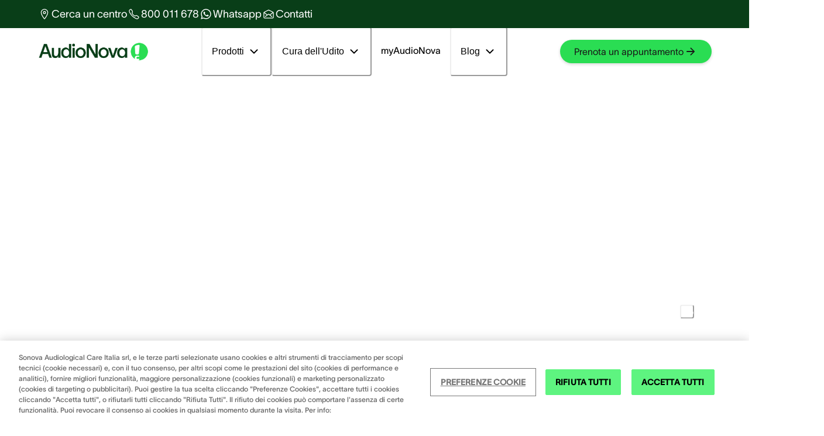

--- FILE ---
content_type: text/html; charset=utf-8
request_url: https://www.audionovaitalia.it/blog/salute-udito/musica-per-dormire/
body_size: 44626
content:
<!DOCTYPE html><html data-component="MyDocument" translate="no" lang="it"><head><meta charSet="utf-8"/><title>Musica per dormire: come e perchè funziona</title><meta name="description" content="Per sopravvivere allo stress della vita moderna, ascoltare musica per dormire è uno tra i rimedi più sani e naturali. Leggi il nostro articolo e scopri di più!"/><meta name="robots" content="index,follow"/><meta name="author" content="AudioNova"/><meta property="og:description" content="Per sopravvivere allo stress della vita moderna, ascoltare musica per dormire è uno tra i rimedi più sani e naturali. Leggi il nostro articolo e scopri di più!"/><meta property="og:title" content="Musica per dormire: come e perchè funziona"/><meta property="og:type" content="article"/><meta property="og:url" content="https://www.audionovaitalia.it/blog/salute-udito/musica-per-dormire/"/><meta property="og:image" content="https://eu-images.contentstack.com/v3/assets/blt7831180d775082fd/blta248f7d5b3576ac5/6710e5f917df1e43dd10fcd5/desktop_banner_1821x896-Elderly-Woman-Sleeping-B-379384765.jpg?branch=web_prod"/><meta property="og:image:type" content="image/jpeg"/><meta property="og:image:width" content="1821"/><meta property="og:image:height" content="896"/><meta property="og:site_name" content="AudioNova Italia"/><link href="https://eu-images.contentstack.com/v3/assets/blt7831180d775082fd/blte808e3d85e34492f/685bdc0d468f8b8714c291d7/favicon-192.png?branch=web_prod" rel="icon" sizes="192x192" type="image/png" data-not-permanent-url="true"/><link rel="canonical" href="https://www.audionovaitalia.it/blog/salute-udito/musica-per-dormire/"/><meta name="viewport" content="width=device-width, initial-scale=1"/><link rel="preload" href="https://eu-images.contentstack.com/v3/assets/blt7831180d775082fd/blt48058e46772df351/6734c35e072cb3638ed50a96/AudioNovaItaliaLogo_FullColor_New_RGB.png?branch=web_prod" as="image" fetchpriority="high"/><link rel="preload" href="https://eu-images.contentstack.com/v3/assets/blt7831180d775082fd/blta248f7d5b3576ac5/6710e5f917df1e43dd10fcd5/desktop_banner_1821x896-Elderly-Woman-Sleeping-B-379384765.jpg?branch=web_prod&amp;quality=80&amp;auto=avif&amp;format=webp" as="image" fetchpriority="high"/><link rel="preload" href="https://eu-images.contentstack.com/v3/assets/blt7831180d775082fd/bltf792f5454357fed4/673c57bd91c56f5be043f42a/AudioNovaItaliaLogo_white_RGB.png?branch=web_prod" as="image" fetchpriority="high"/><meta name="next-head-count" content="20"/><link rel="preconnect" href="https://www.googletagmanager.com"/><link rel="preconnect" href="https://cdn.cookielaw.org"/><link rel="preconnect" href="https://eu-images.contentstack.com"/><link rel="dns-prefetch" href="https://www.googletagmanager.com"/><link rel="dns-prefetch" href="https://cdn.cookielaw.org"/><link rel="dns-prefetch" href="https://eu-images.contentstack.com"/><link rel="preload" as="script" href="https://cdn.cookielaw.org/consent/ef15136b-1f77-4737-a290-f543ecdc67c5/OtAutoBlock.js" fetchPriority="high"/><script type="text/javascript" src="https://cdn.cookielaw.org/consent/ef15136b-1f77-4737-a290-f543ecdc67c5/OtAutoBlock.js"></script><script id="c22089cc48a81cb5ed26619ca756a2ea">window.schema_highlighter={accountId: "SonovaAG/AudioNova_Italia", outputCache: true}</script><script async="" src="https://cdn.schemaapp.com/javascript/highlight.js"></script><script type="text/javascript" id="d89cf4a8e60b568923b2e2f8b9954925">
    document.addEventListener('DOMContentLoaded', function() {
        const observer = new MutationObserver(function(mutations) {
            mutations.forEach(function(mutation) {
                const linkElement = document.getElementById('Preferenze dei cookie_#');
                if (linkElement && !linkElement.dataset.listenerAdded) { // Check if listener has been added
                    linkElement.addEventListener('click', function(event) {
                        event.preventDefault();
                        const waitForOneTrust = setInterval(function() {
                            if (typeof OneTrust !== 'undefined' && OneTrust.ToggleInfoDisplay) {
                                clearInterval(waitForOneTrust); // Stop checking
                                OneTrust.ToggleInfoDisplay();
                            } else {
                                console.error('Waiting for OneTrust...');
                            }
                        }, 500);
                    });
                    linkElement.dataset.listenerAdded = 'true'; // Mark that the listener has been added
                }
            });
        });

        // Ensure the body exists before observing
        if (document.body) {
            observer.observe(document.body, { childList: true, subtree: true });
        } else {
            console.error('Document body not available for observing');
        }
    });
</script><script src="https://analytics.ahrefs.com/analytics.js" data-key="S3lPqmV10ouYBzfHi6Miag" async=""></script><script defer="" src="https://cdn.cookielaw.org/scripttemplates/otSDKStub.js" data-document-language="true" type="text/javascript" charSet="UTF-8" data-domain-script="ef15136b-1f77-4737-a290-f543ecdc67c5"></script><script defer="" id="CONSENT_OPTANON" type="text/javascript">function OptanonWrapper() {}</script><link rel="preload" as="script" href="https://www.googletagmanager.com/gtm.js?id=GTM-PQBRRVL9" fetchPriority="high"/><script>(function(w,d,s,l,i){w[l]=w[l]||[];w[l].push({'gtm.start':
          new Date().getTime(),event:'gtm.js'});var f=d.getElementsByTagName(s)[0],
          j=d.createElement(s),dl=l!='dataLayer'?'&l='+l:'';j.async=true;j.src=
          'https://www.googletagmanager.com/gtm.js?id='+i+dl;f.parentNode.insertBefore(j,f);
      })(window,document,'script','dataLayer', 'GTM-PQBRRVL9');</script><link rel="preload" href="/_next/static/media/3dd6493c0385dcac-s.p.otf" as="font" type="font/otf" crossorigin="anonymous" data-next-font="size-adjust"/><link rel="preload" href="/_next/static/media/318de72e3b660a55-s.p.otf" as="font" type="font/otf" crossorigin="anonymous" data-next-font="size-adjust"/><link rel="preload" href="/_next/static/media/ff383a9767a83103-s.p.otf" as="font" type="font/otf" crossorigin="anonymous" data-next-font="size-adjust"/><link rel="preload" href="/_next/static/css/db26cb4c4c4cca26.css" as="style"/><link rel="stylesheet" href="/_next/static/css/db26cb4c4c4cca26.css" data-n-g=""/><link rel="preload" href="/_next/static/css/4c6e148f73a1d690.css" as="style"/><link rel="stylesheet" href="/_next/static/css/4c6e148f73a1d690.css" data-n-p=""/><noscript data-n-css=""></noscript><script defer="" nomodule="" src="/_next/static/chunks/polyfills-42372ed130431b0a.js"></script><script defer="" src="/_next/static/chunks/ae51ba48.28f48e04ba65ba23.js"></script><script defer="" src="/_next/static/chunks/0c428ae2.12d7a324cbfff6fb.js"></script><script defer="" src="/_next/static/chunks/5567.fa7625e474d16df9.js"></script><script defer="" src="/_next/static/chunks/585.6506332e7ce5f049.js"></script><script defer="" src="/_next/static/chunks/4809.719e2df69503a2f0.js"></script><script defer="" src="/_next/static/chunks/5551.aee6f1c96899571b.js"></script><script defer="" src="/_next/static/chunks/5490.e03afd11d5a3afb9.js"></script><script defer="" src="/_next/static/chunks/8559.d1303c7eb3fac255.js"></script><script defer="" src="/_next/static/chunks/1809.417593b28998afdf.js"></script><script defer="" src="/_next/static/chunks/6829.34fa3ab0b124c6b2.js"></script><script defer="" src="/_next/static/chunks/9402.e4d2a7f6ea8a012b.js"></script><script src="/_next/static/chunks/webpack-b7ef27de414ee876.js" defer=""></script><script src="/_next/static/chunks/framework-4365e368bbdb02a9.js" defer=""></script><script src="/_next/static/chunks/main-bb4ffd3b9ced8933.js" defer=""></script><script src="/_next/static/chunks/vendor-chakra-148ad759a077461f.js" defer=""></script><script src="/_next/static/chunks/vendor-lodash-e4e250108d16156c.js" defer=""></script><script src="/_next/static/chunks/vendor-framer-d5604cd41f13c630.js" defer=""></script><script src="/_next/static/chunks/pages/_app-548905087741876f.js" defer=""></script><script src="/_next/static/chunks/vendor-date-fns-a113c049ffefb7c4.js" defer=""></script><script src="/_next/static/chunks/vendor-react-select-1af60497c75a34b9.js" defer=""></script><script src="/_next/static/chunks/vendor-apollo-5845221c69bb8bfa.js" defer=""></script><script src="/_next/static/chunks/4906-c05bcbb1adbbac36.js" defer=""></script><script src="/_next/static/chunks/9888-cc018146622263ca.js" defer=""></script><script src="/_next/static/chunks/1840-408e12c35b61f362.js" defer=""></script><script src="/_next/static/chunks/2783-6fbf9976ab0b8008.js" defer=""></script><script src="/_next/static/chunks/6099-7aef57d5cd56a7b8.js" defer=""></script><script src="/_next/static/chunks/2535-acd7c4bf04a37a80.js" defer=""></script><script src="/_next/static/chunks/5017-fc46bccc90ccc39c.js" defer=""></script><script src="/_next/static/chunks/1586-2e5cd2fd490d0347.js" defer=""></script><script src="/_next/static/chunks/pages/%5Bvariant%5D/%5B%5B...slug%5D%5D-747a528229e7cfb3.js" defer=""></script><script src="/_next/static/J5sAmaMPSQtdz2yGguDa0/_buildManifest.js" defer=""></script><script src="/_next/static/J5sAmaMPSQtdz2yGguDa0/_ssgManifest.js" defer=""></script></head><body style="overscroll-behavior:none"><noscript><iframe src="https://www.googletagmanager.com/ns.html?id=GTM-PQBRRVL9" height="0" width="0" style="display:none;visibility:hidden"></iframe></noscript><div id="__next"><style data-emotion="css-global m0zyf9">:host,:root,[data-theme]{--chakra-ring-inset:var(--chakra-empty,/*!*/ /*!*/);--chakra-ring-offset-width:0px;--chakra-ring-offset-color:#fff;--chakra-ring-color:rgba(66, 153, 225, 0.6);--chakra-ring-offset-shadow:0 0 #0000;--chakra-ring-shadow:0 0 #0000;--chakra-space-x-reverse:0;--chakra-space-y-reverse:0;--chakra-colors-transparent:transparent;--chakra-colors-current:currentColor;--chakra-colors-black:#000000;--chakra-colors-white:#FFFFFF;--chakra-colors-whiteAlpha-50:rgba(255, 255, 255, 0.04);--chakra-colors-whiteAlpha-100:rgba(255, 255, 255, 0.06);--chakra-colors-whiteAlpha-200:rgba(255, 255, 255, 0.08);--chakra-colors-whiteAlpha-300:rgba(255, 255, 255, 0.16);--chakra-colors-whiteAlpha-400:rgba(255, 255, 255, 0.24);--chakra-colors-whiteAlpha-500:rgba(255, 255, 255, 0.36);--chakra-colors-whiteAlpha-600:rgba(255, 255, 255, 0.48);--chakra-colors-whiteAlpha-700:rgba(255, 255, 255, 0.64);--chakra-colors-whiteAlpha-800:rgba(255, 255, 255, 0.80);--chakra-colors-whiteAlpha-900:rgba(255, 255, 255, 0.92);--chakra-colors-blackAlpha-50:rgba(0, 0, 0, 0.04);--chakra-colors-blackAlpha-100:rgba(0, 0, 0, 0.06);--chakra-colors-blackAlpha-200:rgba(0, 0, 0, 0.08);--chakra-colors-blackAlpha-300:rgba(0, 0, 0, 0.16);--chakra-colors-blackAlpha-400:rgba(0, 0, 0, 0.24);--chakra-colors-blackAlpha-500:rgba(0, 0, 0, 0.36);--chakra-colors-blackAlpha-600:rgba(0, 0, 0, 0.48);--chakra-colors-blackAlpha-700:rgba(0, 0, 0, 0.64);--chakra-colors-blackAlpha-800:rgba(0, 0, 0, 0.80);--chakra-colors-blackAlpha-900:rgba(0, 0, 0, 0.92);--chakra-colors-gray-50:#F7FAFC;--chakra-colors-gray-100:#EDF2F7;--chakra-colors-gray-200:#E2E8F0;--chakra-colors-gray-300:#CBD5E0;--chakra-colors-gray-400:#A0AEC0;--chakra-colors-gray-500:#718096;--chakra-colors-gray-600:#4A5568;--chakra-colors-gray-700:#2D3748;--chakra-colors-gray-800:#1A202C;--chakra-colors-gray-900:#171923;--chakra-colors-red-50:#FFF5F5;--chakra-colors-red-100:#FED7D7;--chakra-colors-red-200:#FEB2B2;--chakra-colors-red-300:#FC8181;--chakra-colors-red-400:#F56565;--chakra-colors-red-500:#E53E3E;--chakra-colors-red-600:#C53030;--chakra-colors-red-700:#9B2C2C;--chakra-colors-red-800:#822727;--chakra-colors-red-900:#63171B;--chakra-colors-orange-50:#FFFAF0;--chakra-colors-orange-100:#FEEBC8;--chakra-colors-orange-200:#FBD38D;--chakra-colors-orange-300:#F6AD55;--chakra-colors-orange-400:#ED8936;--chakra-colors-orange-500:#DD6B20;--chakra-colors-orange-600:#C05621;--chakra-colors-orange-700:#9C4221;--chakra-colors-orange-800:#7B341E;--chakra-colors-orange-900:#652B19;--chakra-colors-yellow-50:#FFFFF0;--chakra-colors-yellow-100:#FEFCBF;--chakra-colors-yellow-200:#FAF089;--chakra-colors-yellow-300:#F6E05E;--chakra-colors-yellow-400:#ECC94B;--chakra-colors-yellow-500:#D69E2E;--chakra-colors-yellow-600:#B7791F;--chakra-colors-yellow-700:#975A16;--chakra-colors-yellow-800:#744210;--chakra-colors-yellow-900:#5F370E;--chakra-colors-green-50:#F0FFF4;--chakra-colors-green-100:#C6F6D5;--chakra-colors-green-200:#9AE6B4;--chakra-colors-green-300:#68D391;--chakra-colors-green-400:#48BB78;--chakra-colors-green-500:#38A169;--chakra-colors-green-600:#2F855A;--chakra-colors-green-700:#276749;--chakra-colors-green-800:#22543D;--chakra-colors-green-900:#1C4532;--chakra-colors-teal-50:#E6FFFA;--chakra-colors-teal-100:#B2F5EA;--chakra-colors-teal-200:#81E6D9;--chakra-colors-teal-300:#4FD1C5;--chakra-colors-teal-400:#38B2AC;--chakra-colors-teal-500:#319795;--chakra-colors-teal-600:#2C7A7B;--chakra-colors-teal-700:#285E61;--chakra-colors-teal-800:#234E52;--chakra-colors-teal-900:#1D4044;--chakra-colors-blue-50:#ebf8ff;--chakra-colors-blue-100:#bee3f8;--chakra-colors-blue-200:#90cdf4;--chakra-colors-blue-300:#63b3ed;--chakra-colors-blue-400:#4299e1;--chakra-colors-blue-500:#3182ce;--chakra-colors-blue-600:#2b6cb0;--chakra-colors-blue-700:#2c5282;--chakra-colors-blue-800:#2a4365;--chakra-colors-blue-900:#1A365D;--chakra-colors-cyan-50:#EDFDFD;--chakra-colors-cyan-100:#C4F1F9;--chakra-colors-cyan-200:#9DECF9;--chakra-colors-cyan-300:#76E4F7;--chakra-colors-cyan-400:#0BC5EA;--chakra-colors-cyan-500:#00B5D8;--chakra-colors-cyan-600:#00A3C4;--chakra-colors-cyan-700:#0987A0;--chakra-colors-cyan-800:#086F83;--chakra-colors-cyan-900:#065666;--chakra-colors-purple-50:#FAF5FF;--chakra-colors-purple-100:#E9D8FD;--chakra-colors-purple-200:#D6BCFA;--chakra-colors-purple-300:#B794F4;--chakra-colors-purple-400:#9F7AEA;--chakra-colors-purple-500:#805AD5;--chakra-colors-purple-600:#6B46C1;--chakra-colors-purple-700:#553C9A;--chakra-colors-purple-800:#44337A;--chakra-colors-purple-900:#322659;--chakra-colors-pink-50:#FFF5F7;--chakra-colors-pink-100:#FED7E2;--chakra-colors-pink-200:#FBB6CE;--chakra-colors-pink-300:#F687B3;--chakra-colors-pink-400:#ED64A6;--chakra-colors-pink-500:#D53F8C;--chakra-colors-pink-600:#B83280;--chakra-colors-pink-700:#97266D;--chakra-colors-pink-800:#702459;--chakra-colors-pink-900:#521B41;--chakra-colors-accent-primary-50:#F0FEDF;--chakra-colors-accent-primary-100:#EEFEDB;--chakra-colors-accent-primary-200:#98FE94;--chakra-colors-accent-primary-300:#5EF480;--chakra-colors-accent-primary-400:#55E475;--chakra-colors-accent-primary-500:#3FE064;--chakra-colors-accent-primary-600:#2ADD53;--chakra-colors-accent-primary-700:#008052;--chakra-colors-accent-primary-800:#104B25;--chakra-colors-accent-primary-900:#093E18;--chakra-colors-accent-secondary-50:#F0FEDF;--chakra-colors-accent-secondary-100:#EEFEDB;--chakra-colors-accent-secondary-200:#98FE94;--chakra-colors-accent-secondary-300:#5EF480;--chakra-colors-accent-secondary-400:#55E475;--chakra-colors-accent-secondary-500:#3FE064;--chakra-colors-accent-secondary-600:#2ADD53;--chakra-colors-accent-secondary-700:#008052;--chakra-colors-accent-secondary-800:#104B25;--chakra-colors-accent-secondary-900:#093E18;--chakra-colors-accent-tertiary-50:#FEF3E5;--chakra-colors-accent-tertiary-100:#FFD4A2;--chakra-colors-accent-tertiary-200:#FFCA8A;--chakra-colors-accent-tertiary-300:#FFBF73;--chakra-colors-accent-tertiary-400:#FFB45C;--chakra-colors-accent-tertiary-500:#FFA945;--chakra-colors-accent-tertiary-600:#FF9416;--chakra-colors-accent-tertiary-700:#F28219;--chakra-colors-accent-tertiary-800:#F17400;--chakra-colors-accent-tertiary-900:#D96800;--chakra-colors-status-info:#1d74ff;--chakra-colors-status-warning:#ffc329;--chakra-colors-status-success:#104b25;--chakra-colors-status-error:#ed1520;--chakra-colors-text-accent:#ffffff;--chakra-colors-text-base:#191919;--chakra-colors-text-caption:#414043;--chakra-colors-text-offsetHero:#191919;--chakra-colors-text-stepper:#F1F2F1;--chakra-colors-text-calendar:#191919;--chakra-colors-text-banner:#000000;--chakra-colors-text-helpCard:#ffffff;--chakra-colors-background-base:#ffffff;--chakra-colors-background-highlight:#eefedb;--chakra-colors-background-light:#bebdbc;--chakra-colors-background-lighter:#dededd;--chakra-colors-background-hover:#f1f1f1;--chakra-colors-background-banner:#e8e8e7;--chakra-colors-background-video:rgba(64, 64, 64, 0.64);--chakra-colors-background-overlay:rgba(20, 20, 20, 0.9);--chakra-colors-background-stepper-default:#093E18;--chakra-colors-background-stepper-active:#FFFFFF;--chakra-colors-background-stepper-completed:#3FE064;--chakra-colors-cards-border:#DEDEDD;--chakra-colors-cards-element:#DE801B;--chakra-colors-cards-ecosystem-background:#104B25;--chakra-colors-cards-ecosystem-border:#104B25;--chakra-colors-cards-ecosystem-text:#ffffff;--chakra-colors-cards-ecosystem-lightLink:#104B25;--chakra-colors-cards-ecosystem-lightLinkHover:#2ADD53;--chakra-colors-cards-ecosystem-darkLink:#3FE064;--chakra-colors-cards-ecosystem-darkLinkHover:#55E475;--chakra-colors-cards-testimonial-background:#5ef480;--chakra-colors-cards-testimonial-text:#191919;--chakra-colors-cards-testimonial-caption:#191919;--chakra-colors-cards-quote:#ffffff;--chakra-colors-cards-badge:#000000;--chakra-colors-cards-contactUs-background:#E5F2E9;--chakra-colors-cards-contactUs-border:#319A55;--chakra-colors-cards-contactUs-availability:#707070;--chakra-colors-cards-hearingSimulator-background:#ffffff;--chakra-colors-cards-hearingSimulator-border:#dedede;--chakra-colors-cards-hearingSimulator-heading:#000000;--chakra-colors-cards-hearingSimulator-notice:#6D6E71;--chakra-colors-accordion-background:rgba(239, 255, 192, 0.6);--chakra-colors-accordion-expandedBackground:#EEFEDB;--chakra-colors-accordion-separatingLine:#3FE064;--chakra-colors-accordion-svgColor:#000000;--chakra-colors-view360-sliderBar:#DEDEDD;--chakra-colors-icon-color:#ffffff;--chakra-colors-button-default-background:#2add53;--chakra-colors-button-default-baseColor:#000000;--chakra-colors-button-default-primaryColor:#191919;--chakra-colors-button-default-outline:#2add53;--chakra-colors-button-default-outlineColor:#191919;--chakra-colors-button-default-outlineDark:#2add53;--chakra-colors-button-default-outlineColorDark:#FFFFFF;--chakra-colors-button-default-square:#95c11f;--chakra-colors-button-default-squareBackground:#95c11f;--chakra-colors-button-default-videoButton:#2ADD53;--chakra-colors-button-default-videoButtonIcon:#000000;--chakra-colors-button-default-outlineColorTertiary:#191919;--chakra-colors-button-default-outlineColorIcon:#008052;--chakra-colors-button-default-outlineColorIconDark:#2ADD53;--chakra-colors-button-default-tertiaryText:#FFFFFF;--chakra-colors-button-default-backgroundDark:#2ADD53;--chakra-colors-button-default-primaryColorDark:#191919;--chakra-colors-button-default-color:#191919;--chakra-colors-button-hover-background:#5EF480;--chakra-colors-button-hover-backgroundDark:#5EF480;--chakra-colors-button-hover-outline:#5EF480;--chakra-colors-button-hover-outlineTertiary:#5EF480;--chakra-colors-button-hover-outlineColor:#191919;--chakra-colors-button-hover-outlineDark:#5EF480;--chakra-colors-button-hover-outlineColorDark:#FFFFFF;--chakra-colors-button-hover-navLink:#2ADD53;--chakra-colors-button-hover-textColor:#191919;--chakra-colors-button-focus-background:#98FE94;--chakra-colors-button-focus-outline:#98FE94;--chakra-colors-button-focus-outlineColor:#191919;--chakra-colors-button-focus-outlineDark:#98FE94;--chakra-colors-button-focus-outlineColorDark:#FFFFFF;--chakra-colors-button-focus-outlineText:#191919;--chakra-colors-button-focus-borderFocused:#98FE94;--chakra-colors-button-focus-textColor:#191919;--chakra-colors-button-pressed-background:#104B25;--chakra-colors-button-pressed-color:#ffffff;--chakra-colors-button-pressed-primaryColor:#FFFFFF;--chakra-colors-button-pressed-outline:#104B25;--chakra-colors-button-pressed-outlineTertiary:#104B25;--chakra-colors-button-pressed-outlineColor:#191919;--chakra-colors-button-pressed-outlineDark:#104B25;--chakra-colors-button-pressed-outlineColorDark:#FFFFFF;--chakra-colors-button-pressed-borderPressed:#104B25;--chakra-colors-button-pressed-textColor:#FFFFFF;--chakra-colors-button-disabled-background:#d4d4d4;--chakra-colors-button-disabled-color:#595959;--chakra-colors-button-accent-background:#2add53;--chakra-colors-button-accent-color:#ffffff;--chakra-colors-neutral-grey:#707070;--chakra-colors-neutral-darkGray:#5c6062;--chakra-colors-neutral-white:#ffffff;--chakra-colors-neutral-black:#000000;--chakra-colors-neutral-logoTypo:#6d6e71;--chakra-colors-neutral-lightGrey:#c1c1c1;--chakra-colors-neutral-lighterGrey:#EFEFEE;--chakra-colors-neutral-lightBlack:#404040;--chakra-colors-neutral-cardText:#404040;--chakra-colors-neutral-copyright:#ffffff;--chakra-colors-heading-h1:#000000;--chakra-colors-heading-h2:#000000;--chakra-colors-heading-h3:#000000;--chakra-colors-heading-h4:#000000;--chakra-colors-heading-h5:#000000;--chakra-colors-alpha-dark-50:#0000000C;--chakra-colors-alpha-dark-100:#00000019;--chakra-colors-alpha-dark-200:#00000033;--chakra-colors-alpha-dark-300:#0000004C;--chakra-colors-alpha-dark-400:#00000066;--chakra-colors-alpha-dark-500:#0000007F;--chakra-colors-alpha-dark-600:#00000099;--chakra-colors-alpha-dark-700:#000000B2;--chakra-colors-alpha-dark-800:#000000CC;--chakra-colors-alpha-dark-900:#000000E5;--chakra-colors-alpha-light-50:#FFFFFF0C;--chakra-colors-alpha-light-100:#FFFFFF19;--chakra-colors-alpha-light-200:#FFFFFF33;--chakra-colors-alpha-light-300:#FFFFFF4C;--chakra-colors-alpha-light-400:#FFFFFF66;--chakra-colors-alpha-light-500:#FFFFFF7F;--chakra-colors-alpha-light-600:#FFFFFF99;--chakra-colors-alpha-light-700:#FFFFFFB2;--chakra-colors-alpha-light-800:#FFFFFFCC;--chakra-colors-alpha-light-900:#FFFFFFE5;--chakra-colors-gradient-primary:#FF9416;--chakra-colors-gradient-secondary:#2ADD53;--chakra-colors-gradient-tertiary:#2ADD53;--chakra-colors-gradient-mobileNavigation:#2add53;--chakra-colors-gradient-carouselShadowLeft:linear-gradient(267.79deg, rgba(250, 250, 250, 0) 1.52%, #FAFAFA 97.83%);--chakra-colors-gradient-carouselShadowRight:linear-gradient(267.79deg, #FAFAFA 1.52%, rgba(250, 250, 250, 0) 97.83%);--chakra-colors-gradient-fullImageBanner:linear-gradient(92deg, #EEFEDB 12.1%, rgba(238, 254, 219, 0.00) 61.52%);--chakra-colors-gradient-fullImageBannerMobile:linear-gradient(228deg, rgba(238, 254, 219, 0.00) -0.92%, #EEFEDB 79.04%);--chakra-colors-gradient-helpCard:linear-gradient(0deg, #093E18 24.01%, rgba(0, 0, 0, 0.00) 97.8%);--chakra-colors-gradient-helpCardMobile:linear-gradient(0deg, #093E18 26.83%, rgba(0, 0, 0, 0.00) 99.93%);--chakra-colors-gradient-hero:linear-gradient(352deg, rgba(16, 75, 37, 0.60) 8.45%, rgba(16, 75, 37, 0.00) 29.85%),linear-gradient(88deg, #104B25 2.94%, #104B25 33.54%, rgba(16, 75, 37, 0.15) 60%, rgba(16, 75, 37, 0.00) 86.46%);--chakra-colors-gradient-heroOffsetImage:linear-gradient(0deg, rgba(255, 255, 255, 0.05) 0%, rgba(255, 255, 255, 0.05) 100%),radial-gradient(93.94% 89.39% at 0% -42.54%, #5EF480 0%, rgba(94, 244, 128, 0.00) 100%),linear-gradient(90deg, #EEFEDB -2.82%, #EEFEDB 43.93%, rgba(238, 254, 219, 0.00) 82.06%),#FFF;--chakra-colors-gradient-heroOffsetImageMobile:linear-gradient(0deg, rgba(255, 255, 255, 0.05) 0%, rgba(255, 255, 255, 0.05) 100%),radial-gradient(93.94% 89.39% at 0% -42.54%, #5EF480 0%, rgba(94, 244, 128, 0.00) 100%),linear-gradient(90deg, #EEFEDB -2.82%, #EEFEDB 43.93%, rgba(238, 254, 219, 0.00) 82.06%),#FFF;--chakra-colors-gradient-heroSmall:linear-gradient(147deg, rgba(0, 0, 0, 0.00) 66.4%, rgba(0, 0, 0, 0.30) 88.52%),linear-gradient(322deg, rgba(16, 75, 37, 0.80) 16.41%, rgba(16, 75, 37, 0.00) 38.8%),linear-gradient(88deg, #22B142 2.86%, rgba(16, 75, 37, 0.80) 15.37%, #104B25 30.69%, rgba(16, 75, 37, 0.76) 60.32%, rgba(16, 75, 37, 0.00) 80.06%);--chakra-colors-gradient-heroGray:linear-gradient(180deg, rgba(0, 0, 0, 0.45) 10.27%, rgba(0, 0, 0, 0.05) 57.59%);--chakra-colors-gradient-heroMobile:linear-gradient(180deg, rgba(16, 75, 37, 0.00) 26.52%, #104B25 48.78%, #104B25 100%);--chakra-colors-gradient-megaMenu:linear-gradient(360deg, #FFFFFF 30%, rgba(255, 255, 255, 0) 50%);--chakra-colors-gradient-herospace:linear-gradient(91deg, #008052 -4.23%, #104B25 40.8%, #104B25 63.32%, #3FE064 108.35%);--chakra-colors-gradient-stepsGridBanner:linear-gradient(180deg, rgba(0, 100, 149, 0) 37.67%, #104B25  88.37%),linear-gradient(0deg, rgba(16, 75, 37, 0.7), rgba(16, 75, 37, 0.7));--chakra-colors-gradient-progressBar:#2ADD53;--chakra-colors-gradient-courtesyGradient:linear-gradient(352deg, rgba(16, 75, 37, 0.60) 8.45%, rgba(16, 75, 37, 0.00) 29.85%),linear-gradient(88deg, #104B25 2.94%, #104B25 33.54%, rgba(16, 75, 37, 0.15) 60%, rgba(16, 75, 37, 0.00) 86.46%);--chakra-colors-gradient-courtesy:linear-gradient(91deg, #093E18 -0.52%, #104B25 21.51%, #104B25 83.92%, #093E18 100.17%);--chakra-colors-gradient-maintenance:linear-gradient(91deg, #093E18 -0.52%, #104B25 21.51%, #104B25 83.92%, #093E18 100.17%);--chakra-colors-gradient-feeCard:linear-gradient(91deg, #093E18 -0.52%, #104B25 21.51%, #104B25 83.92%, #093E18 100.17%);--chakra-colors-gradient-stepper:linear-gradient(91deg, #093E18 0.96%, #104B25 40.34%, #104B25 79.72%, #093E18 99.42%);--chakra-borders-none:0;--chakra-borders-1px:1px solid;--chakra-borders-2px:2px solid;--chakra-borders-4px:4px solid;--chakra-borders-8px:8px solid;--chakra-fonts-heading:'__twkLausanne_f3a111','__twkLausanne_Fallback_f3a111';--chakra-fonts-body:'__twkLausanne_f3a111','__twkLausanne_Fallback_f3a111';--chakra-fonts-mono:SFMono-Regular,Menlo,Monaco,Consolas,"Liberation Mono","Courier New",monospace;--chakra-fontSizes-1:0.1rem;--chakra-fontSizes-2:0.2rem;--chakra-fontSizes-3:0.30000000000000004rem;--chakra-fontSizes-4:0.4rem;--chakra-fontSizes-5:0.5rem;--chakra-fontSizes-6:0.6000000000000001rem;--chakra-fontSizes-7:0.7000000000000001rem;--chakra-fontSizes-8:0.8rem;--chakra-fontSizes-9:0.9rem;--chakra-fontSizes-10:1rem;--chakra-fontSizes-11:1.1rem;--chakra-fontSizes-12:1.2000000000000002rem;--chakra-fontSizes-13:1.3rem;--chakra-fontSizes-14:1.4000000000000001rem;--chakra-fontSizes-15:1.5rem;--chakra-fontSizes-16:1.6rem;--chakra-fontSizes-17:1.7000000000000002rem;--chakra-fontSizes-18:1.8rem;--chakra-fontSizes-19:1.9000000000000001rem;--chakra-fontSizes-20:2rem;--chakra-fontSizes-21:2.1rem;--chakra-fontSizes-22:2.2rem;--chakra-fontSizes-23:2.3000000000000003rem;--chakra-fontSizes-24:2.4000000000000004rem;--chakra-fontSizes-25:2.5rem;--chakra-fontSizes-26:2.6rem;--chakra-fontSizes-27:2.7rem;--chakra-fontSizes-28:2.8000000000000003rem;--chakra-fontSizes-29:2.9000000000000004rem;--chakra-fontSizes-30:3rem;--chakra-fontSizes-31:3.1rem;--chakra-fontSizes-32:3.2rem;--chakra-fontSizes-33:3.3000000000000003rem;--chakra-fontSizes-34:3.4000000000000004rem;--chakra-fontSizes-35:3.5rem;--chakra-fontSizes-36:3.6rem;--chakra-fontSizes-37:3.7rem;--chakra-fontSizes-38:3.8000000000000003rem;--chakra-fontSizes-39:3.9000000000000004rem;--chakra-fontSizes-40:4rem;--chakra-fontSizes-41:4.1000000000000005rem;--chakra-fontSizes-42:4.2rem;--chakra-fontSizes-43:4.3rem;--chakra-fontSizes-44:4.4rem;--chakra-fontSizes-45:4.5rem;--chakra-fontSizes-46:4.6000000000000005rem;--chakra-fontSizes-47:4.7rem;--chakra-fontSizes-48:4.800000000000001rem;--chakra-fontSizes-49:4.9rem;--chakra-fontSizes-50:5rem;--chakra-fontSizes-51:5.1000000000000005rem;--chakra-fontSizes-52:5.2rem;--chakra-fontSizes-53:5.300000000000001rem;--chakra-fontSizes-54:5.4rem;--chakra-fontSizes-55:5.5rem;--chakra-fontSizes-56:5.6000000000000005rem;--chakra-fontSizes-57:5.7rem;--chakra-fontSizes-58:5.800000000000001rem;--chakra-fontSizes-59:5.9rem;--chakra-fontSizes-60:6rem;--chakra-fontSizes-61:6.1000000000000005rem;--chakra-fontSizes-62:6.2rem;--chakra-fontSizes-63:6.300000000000001rem;--chakra-fontSizes-64:6.4rem;--chakra-fontSizes-65:6.5rem;--chakra-fontSizes-66:6.6000000000000005rem;--chakra-fontSizes-67:6.7rem;--chakra-fontSizes-68:6.800000000000001rem;--chakra-fontSizes-69:6.9rem;--chakra-fontSizes-70:7rem;--chakra-fontSizes-71:7.1000000000000005rem;--chakra-fontSizes-72:7.2rem;--chakra-fontSizes-73:7.300000000000001rem;--chakra-fontSizes-74:7.4rem;--chakra-fontSizes-75:7.5rem;--chakra-fontSizes-76:7.6000000000000005rem;--chakra-fontSizes-77:7.7rem;--chakra-fontSizes-78:7.800000000000001rem;--chakra-fontSizes-79:7.9rem;--chakra-fontSizes-80:8rem;--chakra-fontSizes-81:8.1rem;--chakra-fontSizes-82:8.200000000000001rem;--chakra-fontSizes-83:8.3rem;--chakra-fontSizes-84:8.4rem;--chakra-fontSizes-85:8.5rem;--chakra-fontSizes-86:8.6rem;--chakra-fontSizes-87:8.700000000000001rem;--chakra-fontSizes-88:8.8rem;--chakra-fontSizes-89:8.9rem;--chakra-fontSizes-90:9rem;--chakra-fontSizes-91:9.1rem;--chakra-fontSizes-92:9.200000000000001rem;--chakra-fontSizes-93:9.3rem;--chakra-fontSizes-94:9.4rem;--chakra-fontSizes-95:9.5rem;--chakra-fontSizes-96:9.600000000000001rem;--chakra-fontSizes-97:9.700000000000001rem;--chakra-fontSizes-98:9.8rem;--chakra-fontSizes-99:9.9rem;--chakra-fontSizes-100:10rem;--chakra-fontSizes-101:10.100000000000001rem;--chakra-fontSizes-102:10.200000000000001rem;--chakra-fontSizes-103:10.3rem;--chakra-fontSizes-104:10.4rem;--chakra-fontSizes-105:10.5rem;--chakra-fontSizes-106:10.600000000000001rem;--chakra-fontSizes-107:10.700000000000001rem;--chakra-fontSizes-108:10.8rem;--chakra-fontSizes-109:10.9rem;--chakra-fontSizes-110:11rem;--chakra-fontSizes-111:11.100000000000001rem;--chakra-fontSizes-112:11.200000000000001rem;--chakra-fontSizes-113:11.3rem;--chakra-fontSizes-114:11.4rem;--chakra-fontSizes-115:11.5rem;--chakra-fontSizes-116:11.600000000000001rem;--chakra-fontSizes-117:11.700000000000001rem;--chakra-fontSizes-118:11.8rem;--chakra-fontSizes-119:11.9rem;--chakra-fontSizes-120:12rem;--chakra-fontSizes-121:12.100000000000001rem;--chakra-fontSizes-122:12.200000000000001rem;--chakra-fontSizes-123:12.3rem;--chakra-fontSizes-124:12.4rem;--chakra-fontSizes-125:12.5rem;--chakra-fontSizes-126:12.600000000000001rem;--chakra-fontSizes-127:12.700000000000001rem;--chakra-fontSizes-128:12.8rem;--chakra-fontSizes-129:12.9rem;--chakra-fontSizes-130:13rem;--chakra-fontSizes-131:13.100000000000001rem;--chakra-fontSizes-132:13.200000000000001rem;--chakra-fontSizes-133:13.3rem;--chakra-fontSizes-134:13.4rem;--chakra-fontSizes-135:13.5rem;--chakra-fontSizes-136:13.600000000000001rem;--chakra-fontSizes-137:13.700000000000001rem;--chakra-fontSizes-138:13.8rem;--chakra-fontSizes-139:13.9rem;--chakra-fontSizes-140:14rem;--chakra-fontSizes-141:14.100000000000001rem;--chakra-fontSizes-142:14.200000000000001rem;--chakra-fontSizes-143:14.3rem;--chakra-fontSizes-144:14.4rem;--chakra-fontSizes-145:14.5rem;--chakra-fontSizes-146:14.600000000000001rem;--chakra-fontSizes-147:14.700000000000001rem;--chakra-fontSizes-148:14.8rem;--chakra-fontSizes-149:14.9rem;--chakra-fontSizes-150:15rem;--chakra-fontSizes-151:15.100000000000001rem;--chakra-fontSizes-152:15.200000000000001rem;--chakra-fontSizes-153:15.3rem;--chakra-fontSizes-154:15.4rem;--chakra-fontSizes-155:15.5rem;--chakra-fontSizes-156:15.600000000000001rem;--chakra-fontSizes-157:15.700000000000001rem;--chakra-fontSizes-158:15.8rem;--chakra-fontSizes-159:15.9rem;--chakra-fontSizes-160:16rem;--chakra-fontSizes-3xs:0.45rem;--chakra-fontSizes-2xs:0.625rem;--chakra-fontSizes-xs:0.75rem;--chakra-fontSizes-sm:12px;--chakra-fontSizes-md:1rem;--chakra-fontSizes-lg:1.125rem;--chakra-fontSizes-xl:1.25rem;--chakra-fontSizes-2xl:1.5rem;--chakra-fontSizes-3xl:1.875rem;--chakra-fontSizes-4xl:2.25rem;--chakra-fontSizes-5xl:3rem;--chakra-fontSizes-6xl:3.75rem;--chakra-fontSizes-7xl:4.5rem;--chakra-fontSizes-8xl:6rem;--chakra-fontSizes-9xl:8rem;--chakra-fontWeights-hairline:100;--chakra-fontWeights-thin:200;--chakra-fontWeights-light:300;--chakra-fontWeights-normal:400;--chakra-fontWeights-medium:500;--chakra-fontWeights-semibold:350;--chakra-fontWeights-bold:500;--chakra-fontWeights-extrabold:800;--chakra-fontWeights-black:900;--chakra-fontWeights-regular:300;--chakra-letterSpacings-tighter:-0.05em;--chakra-letterSpacings-tight:-0.025em;--chakra-letterSpacings-normal:0;--chakra-letterSpacings-wide:0.025em;--chakra-letterSpacings-wider:0.05em;--chakra-letterSpacings-widest:0.1em;--chakra-lineHeights-1:0.1rem;--chakra-lineHeights-2:0.2rem;--chakra-lineHeights-3:0.30000000000000004rem;--chakra-lineHeights-4:0.4rem;--chakra-lineHeights-5:0.5rem;--chakra-lineHeights-6:0.6000000000000001rem;--chakra-lineHeights-7:0.7000000000000001rem;--chakra-lineHeights-8:0.8rem;--chakra-lineHeights-9:0.9rem;--chakra-lineHeights-10:1rem;--chakra-lineHeights-11:1.1rem;--chakra-lineHeights-12:1.2000000000000002rem;--chakra-lineHeights-13:1.3rem;--chakra-lineHeights-14:1.4000000000000001rem;--chakra-lineHeights-15:1.5rem;--chakra-lineHeights-16:1.6rem;--chakra-lineHeights-17:1.7000000000000002rem;--chakra-lineHeights-18:1.8rem;--chakra-lineHeights-19:1.9000000000000001rem;--chakra-lineHeights-20:2rem;--chakra-lineHeights-21:2.1rem;--chakra-lineHeights-22:2.2rem;--chakra-lineHeights-23:2.3000000000000003rem;--chakra-lineHeights-24:2.4000000000000004rem;--chakra-lineHeights-25:2.5rem;--chakra-lineHeights-26:2.6rem;--chakra-lineHeights-27:2.7rem;--chakra-lineHeights-28:2.8000000000000003rem;--chakra-lineHeights-29:2.9000000000000004rem;--chakra-lineHeights-30:3rem;--chakra-lineHeights-31:3.1rem;--chakra-lineHeights-32:3.2rem;--chakra-lineHeights-33:3.3000000000000003rem;--chakra-lineHeights-34:3.4000000000000004rem;--chakra-lineHeights-35:3.5rem;--chakra-lineHeights-36:3.6rem;--chakra-lineHeights-37:3.7rem;--chakra-lineHeights-38:3.8000000000000003rem;--chakra-lineHeights-39:3.9000000000000004rem;--chakra-lineHeights-40:4rem;--chakra-lineHeights-41:4.1000000000000005rem;--chakra-lineHeights-42:4.2rem;--chakra-lineHeights-43:4.3rem;--chakra-lineHeights-44:4.4rem;--chakra-lineHeights-45:4.5rem;--chakra-lineHeights-46:4.6000000000000005rem;--chakra-lineHeights-47:4.7rem;--chakra-lineHeights-48:4.800000000000001rem;--chakra-lineHeights-49:4.9rem;--chakra-lineHeights-50:5rem;--chakra-lineHeights-51:5.1000000000000005rem;--chakra-lineHeights-52:5.2rem;--chakra-lineHeights-53:5.300000000000001rem;--chakra-lineHeights-54:5.4rem;--chakra-lineHeights-55:5.5rem;--chakra-lineHeights-56:5.6000000000000005rem;--chakra-lineHeights-57:5.7rem;--chakra-lineHeights-58:5.800000000000001rem;--chakra-lineHeights-59:5.9rem;--chakra-lineHeights-60:6rem;--chakra-lineHeights-61:6.1000000000000005rem;--chakra-lineHeights-62:6.2rem;--chakra-lineHeights-63:6.300000000000001rem;--chakra-lineHeights-64:6.4rem;--chakra-lineHeights-65:6.5rem;--chakra-lineHeights-66:6.6000000000000005rem;--chakra-lineHeights-67:6.7rem;--chakra-lineHeights-68:6.800000000000001rem;--chakra-lineHeights-69:6.9rem;--chakra-lineHeights-70:7rem;--chakra-lineHeights-71:7.1000000000000005rem;--chakra-lineHeights-72:7.2rem;--chakra-lineHeights-73:7.300000000000001rem;--chakra-lineHeights-74:7.4rem;--chakra-lineHeights-75:7.5rem;--chakra-lineHeights-76:7.6000000000000005rem;--chakra-lineHeights-77:7.7rem;--chakra-lineHeights-78:7.800000000000001rem;--chakra-lineHeights-79:7.9rem;--chakra-lineHeights-80:8rem;--chakra-lineHeights-81:8.1rem;--chakra-lineHeights-82:8.200000000000001rem;--chakra-lineHeights-83:8.3rem;--chakra-lineHeights-84:8.4rem;--chakra-lineHeights-85:8.5rem;--chakra-lineHeights-86:8.6rem;--chakra-lineHeights-87:8.700000000000001rem;--chakra-lineHeights-88:8.8rem;--chakra-lineHeights-89:8.9rem;--chakra-lineHeights-90:9rem;--chakra-lineHeights-91:9.1rem;--chakra-lineHeights-92:9.200000000000001rem;--chakra-lineHeights-93:9.3rem;--chakra-lineHeights-94:9.4rem;--chakra-lineHeights-95:9.5rem;--chakra-lineHeights-96:9.600000000000001rem;--chakra-lineHeights-97:9.700000000000001rem;--chakra-lineHeights-98:9.8rem;--chakra-lineHeights-99:9.9rem;--chakra-lineHeights-100:10rem;--chakra-lineHeights-101:10.100000000000001rem;--chakra-lineHeights-102:10.200000000000001rem;--chakra-lineHeights-103:10.3rem;--chakra-lineHeights-104:10.4rem;--chakra-lineHeights-105:10.5rem;--chakra-lineHeights-106:10.600000000000001rem;--chakra-lineHeights-107:10.700000000000001rem;--chakra-lineHeights-108:10.8rem;--chakra-lineHeights-109:10.9rem;--chakra-lineHeights-110:11rem;--chakra-lineHeights-111:11.100000000000001rem;--chakra-lineHeights-112:11.200000000000001rem;--chakra-lineHeights-113:11.3rem;--chakra-lineHeights-114:11.4rem;--chakra-lineHeights-115:11.5rem;--chakra-lineHeights-116:11.600000000000001rem;--chakra-lineHeights-117:11.700000000000001rem;--chakra-lineHeights-118:11.8rem;--chakra-lineHeights-119:11.9rem;--chakra-lineHeights-120:12rem;--chakra-lineHeights-121:12.100000000000001rem;--chakra-lineHeights-122:12.200000000000001rem;--chakra-lineHeights-123:12.3rem;--chakra-lineHeights-124:12.4rem;--chakra-lineHeights-125:12.5rem;--chakra-lineHeights-126:12.600000000000001rem;--chakra-lineHeights-127:12.700000000000001rem;--chakra-lineHeights-128:12.8rem;--chakra-lineHeights-129:12.9rem;--chakra-lineHeights-130:13rem;--chakra-lineHeights-131:13.100000000000001rem;--chakra-lineHeights-132:13.200000000000001rem;--chakra-lineHeights-133:13.3rem;--chakra-lineHeights-134:13.4rem;--chakra-lineHeights-135:13.5rem;--chakra-lineHeights-136:13.600000000000001rem;--chakra-lineHeights-137:13.700000000000001rem;--chakra-lineHeights-138:13.8rem;--chakra-lineHeights-139:13.9rem;--chakra-lineHeights-140:14rem;--chakra-lineHeights-141:14.100000000000001rem;--chakra-lineHeights-142:14.200000000000001rem;--chakra-lineHeights-143:14.3rem;--chakra-lineHeights-144:14.4rem;--chakra-lineHeights-145:14.5rem;--chakra-lineHeights-146:14.600000000000001rem;--chakra-lineHeights-147:14.700000000000001rem;--chakra-lineHeights-148:14.8rem;--chakra-lineHeights-149:14.9rem;--chakra-lineHeights-150:15rem;--chakra-lineHeights-151:15.100000000000001rem;--chakra-lineHeights-152:15.200000000000001rem;--chakra-lineHeights-153:15.3rem;--chakra-lineHeights-154:15.4rem;--chakra-lineHeights-155:15.5rem;--chakra-lineHeights-156:15.600000000000001rem;--chakra-lineHeights-157:15.700000000000001rem;--chakra-lineHeights-158:15.8rem;--chakra-lineHeights-159:15.9rem;--chakra-lineHeights-160:16rem;--chakra-lineHeights-normal:normal;--chakra-lineHeights-none:1;--chakra-lineHeights-shorter:1.25;--chakra-lineHeights-short:1.375;--chakra-lineHeights-base:1.5;--chakra-lineHeights-tall:1.625;--chakra-lineHeights-taller:2;--chakra-lineHeights-sm:12px;--chakra-radii-none:0;--chakra-radii-sm:2px;--chakra-radii-base:16px;--chakra-radii-md:4px;--chakra-radii-lg:24px;--chakra-radii-xl:32px;--chakra-radii-2xl:1rem;--chakra-radii-3xl:1.5rem;--chakra-radii-full:9999px;--chakra-radii-unset:unset;--chakra-radii-round:50%;--chakra-space-1:0.1rem;--chakra-space-2:0.2rem;--chakra-space-3:0.30000000000000004rem;--chakra-space-4:0.4rem;--chakra-space-5:0.5rem;--chakra-space-6:0.6000000000000001rem;--chakra-space-7:0.7000000000000001rem;--chakra-space-8:0.8rem;--chakra-space-9:0.9rem;--chakra-space-10:1rem;--chakra-space-11:1.1rem;--chakra-space-12:1.2000000000000002rem;--chakra-space-13:1.3rem;--chakra-space-14:1.4000000000000001rem;--chakra-space-15:1.5rem;--chakra-space-16:1.6rem;--chakra-space-17:1.7000000000000002rem;--chakra-space-18:1.8rem;--chakra-space-19:1.9000000000000001rem;--chakra-space-20:2rem;--chakra-space-21:2.1rem;--chakra-space-22:2.2rem;--chakra-space-23:2.3000000000000003rem;--chakra-space-24:2.4000000000000004rem;--chakra-space-25:2.5rem;--chakra-space-26:2.6rem;--chakra-space-27:2.7rem;--chakra-space-28:2.8000000000000003rem;--chakra-space-29:2.9000000000000004rem;--chakra-space-30:3rem;--chakra-space-31:3.1rem;--chakra-space-32:3.2rem;--chakra-space-33:3.3000000000000003rem;--chakra-space-34:3.4000000000000004rem;--chakra-space-35:3.5rem;--chakra-space-36:3.6rem;--chakra-space-37:3.7rem;--chakra-space-38:3.8000000000000003rem;--chakra-space-39:3.9000000000000004rem;--chakra-space-40:4rem;--chakra-space-41:4.1000000000000005rem;--chakra-space-42:4.2rem;--chakra-space-43:4.3rem;--chakra-space-44:4.4rem;--chakra-space-45:4.5rem;--chakra-space-46:4.6000000000000005rem;--chakra-space-47:4.7rem;--chakra-space-48:4.800000000000001rem;--chakra-space-49:4.9rem;--chakra-space-50:5rem;--chakra-space-51:5.1000000000000005rem;--chakra-space-52:5.2rem;--chakra-space-53:5.300000000000001rem;--chakra-space-54:5.4rem;--chakra-space-55:5.5rem;--chakra-space-56:5.6000000000000005rem;--chakra-space-57:5.7rem;--chakra-space-58:5.800000000000001rem;--chakra-space-59:5.9rem;--chakra-space-60:6rem;--chakra-space-61:6.1000000000000005rem;--chakra-space-62:6.2rem;--chakra-space-63:6.300000000000001rem;--chakra-space-64:6.4rem;--chakra-space-65:6.5rem;--chakra-space-66:6.6000000000000005rem;--chakra-space-67:6.7rem;--chakra-space-68:6.800000000000001rem;--chakra-space-69:6.9rem;--chakra-space-70:7rem;--chakra-space-71:7.1000000000000005rem;--chakra-space-72:7.2rem;--chakra-space-73:7.300000000000001rem;--chakra-space-74:7.4rem;--chakra-space-75:7.5rem;--chakra-space-76:7.6000000000000005rem;--chakra-space-77:7.7rem;--chakra-space-78:7.800000000000001rem;--chakra-space-79:7.9rem;--chakra-space-80:8rem;--chakra-space-81:8.1rem;--chakra-space-82:8.200000000000001rem;--chakra-space-83:8.3rem;--chakra-space-84:8.4rem;--chakra-space-85:8.5rem;--chakra-space-86:8.6rem;--chakra-space-87:8.700000000000001rem;--chakra-space-88:8.8rem;--chakra-space-89:8.9rem;--chakra-space-90:9rem;--chakra-space-91:9.1rem;--chakra-space-92:9.200000000000001rem;--chakra-space-93:9.3rem;--chakra-space-94:9.4rem;--chakra-space-95:9.5rem;--chakra-space-96:9.600000000000001rem;--chakra-space-97:9.700000000000001rem;--chakra-space-98:9.8rem;--chakra-space-99:9.9rem;--chakra-space-100:10rem;--chakra-space-101:10.100000000000001rem;--chakra-space-102:10.200000000000001rem;--chakra-space-103:10.3rem;--chakra-space-104:10.4rem;--chakra-space-105:10.5rem;--chakra-space-106:10.600000000000001rem;--chakra-space-107:10.700000000000001rem;--chakra-space-108:10.8rem;--chakra-space-109:10.9rem;--chakra-space-110:11rem;--chakra-space-111:11.100000000000001rem;--chakra-space-112:11.200000000000001rem;--chakra-space-113:11.3rem;--chakra-space-114:11.4rem;--chakra-space-115:11.5rem;--chakra-space-116:11.600000000000001rem;--chakra-space-117:11.700000000000001rem;--chakra-space-118:11.8rem;--chakra-space-119:11.9rem;--chakra-space-120:12rem;--chakra-space-121:12.100000000000001rem;--chakra-space-122:12.200000000000001rem;--chakra-space-123:12.3rem;--chakra-space-124:12.4rem;--chakra-space-125:12.5rem;--chakra-space-126:12.600000000000001rem;--chakra-space-127:12.700000000000001rem;--chakra-space-128:12.8rem;--chakra-space-129:12.9rem;--chakra-space-130:13rem;--chakra-space-131:13.100000000000001rem;--chakra-space-132:13.200000000000001rem;--chakra-space-133:13.3rem;--chakra-space-134:13.4rem;--chakra-space-135:13.5rem;--chakra-space-136:13.600000000000001rem;--chakra-space-137:13.700000000000001rem;--chakra-space-138:13.8rem;--chakra-space-139:13.9rem;--chakra-space-140:14rem;--chakra-space-141:14.100000000000001rem;--chakra-space-142:14.200000000000001rem;--chakra-space-143:14.3rem;--chakra-space-144:14.4rem;--chakra-space-145:14.5rem;--chakra-space-146:14.600000000000001rem;--chakra-space-147:14.700000000000001rem;--chakra-space-148:14.8rem;--chakra-space-149:14.9rem;--chakra-space-150:15rem;--chakra-space-151:15.100000000000001rem;--chakra-space-152:15.200000000000001rem;--chakra-space-153:15.3rem;--chakra-space-154:15.4rem;--chakra-space-155:15.5rem;--chakra-space-156:15.600000000000001rem;--chakra-space-157:15.700000000000001rem;--chakra-space-158:15.8rem;--chakra-space-159:15.9rem;--chakra-space-160:16rem;--chakra-space-px:1px;--chakra-space-0-5:0.125rem;--chakra-space-1-5:0.375rem;--chakra-space-2-5:0.625rem;--chakra-space-3-5:0.875rem;--chakra-space-sm:12px;--chakra-shadows-xs:0 0 0 1px rgba(0, 0, 0, 0.05);--chakra-shadows-sm:0 1px 2px 0 rgba(0, 0, 0, 0.05);--chakra-shadows-base:0 1px 3px 0 rgba(0, 0, 0, 0.1),0 1px 2px 0 rgba(0, 0, 0, 0.06);--chakra-shadows-md:0 4px 6px -1px rgba(0, 0, 0, 0.1),0 2px 4px -1px rgba(0, 0, 0, 0.06);--chakra-shadows-lg:0 10px 15px -3px rgba(0, 0, 0, 0.1),0 4px 6px -2px rgba(0, 0, 0, 0.05);--chakra-shadows-xl:0 20px 25px -5px rgba(0, 0, 0, 0.1),0 10px 10px -5px rgba(0, 0, 0, 0.04);--chakra-shadows-2xl:0 25px 50px -12px rgba(0, 0, 0, 0.25);--chakra-shadows-outline:0 0 0 3px rgba(66, 153, 225, 0.6);--chakra-shadows-inner:inset 0 2px 4px 0 rgba(0,0,0,0.06);--chakra-shadows-none:none;--chakra-shadows-dark-lg:rgba(0, 0, 0, 0.1) 0px 0px 0px 1px,rgba(0, 0, 0, 0.2) 0px 5px 10px,rgba(0, 0, 0, 0.4) 0px 15px 40px;--chakra-shadows-2dp:0px 2px 5px rgba(0, 0, 0, 0.16);--chakra-shadows-4dp:0px 3px 5px rgba(0, 0, 0, 0.16);--chakra-shadows-cardLight:0px 0px 25px rgba(0, 29, 44, 0.16);--chakra-shadows-cardDark:0px 0px 25px rgba(0, 29, 44, 0.36);--chakra-shadows-scrollToBar:0px 0px 80px rgba(0, 29, 44, 0.28);--chakra-shadows-storeCard:0px 0px 16px rgba(0, 29, 44, 0.16);--chakra-sizes-1:0.1rem;--chakra-sizes-2:0.2rem;--chakra-sizes-3:0.30000000000000004rem;--chakra-sizes-4:0.4rem;--chakra-sizes-5:0.5rem;--chakra-sizes-6:0.6000000000000001rem;--chakra-sizes-7:0.7000000000000001rem;--chakra-sizes-8:0.8rem;--chakra-sizes-9:0.9rem;--chakra-sizes-10:1rem;--chakra-sizes-11:1.1rem;--chakra-sizes-12:1.2000000000000002rem;--chakra-sizes-13:1.3rem;--chakra-sizes-14:1.4000000000000001rem;--chakra-sizes-15:1.5rem;--chakra-sizes-16:1.6rem;--chakra-sizes-17:1.7000000000000002rem;--chakra-sizes-18:1.8rem;--chakra-sizes-19:1.9000000000000001rem;--chakra-sizes-20:2rem;--chakra-sizes-21:2.1rem;--chakra-sizes-22:2.2rem;--chakra-sizes-23:2.3000000000000003rem;--chakra-sizes-24:2.4000000000000004rem;--chakra-sizes-25:2.5rem;--chakra-sizes-26:2.6rem;--chakra-sizes-27:2.7rem;--chakra-sizes-28:2.8000000000000003rem;--chakra-sizes-29:2.9000000000000004rem;--chakra-sizes-30:3rem;--chakra-sizes-31:3.1rem;--chakra-sizes-32:3.2rem;--chakra-sizes-33:3.3000000000000003rem;--chakra-sizes-34:3.4000000000000004rem;--chakra-sizes-35:3.5rem;--chakra-sizes-36:3.6rem;--chakra-sizes-37:3.7rem;--chakra-sizes-38:3.8000000000000003rem;--chakra-sizes-39:3.9000000000000004rem;--chakra-sizes-40:4rem;--chakra-sizes-41:4.1000000000000005rem;--chakra-sizes-42:4.2rem;--chakra-sizes-43:4.3rem;--chakra-sizes-44:4.4rem;--chakra-sizes-45:4.5rem;--chakra-sizes-46:4.6000000000000005rem;--chakra-sizes-47:4.7rem;--chakra-sizes-48:4.800000000000001rem;--chakra-sizes-49:4.9rem;--chakra-sizes-50:5rem;--chakra-sizes-51:5.1000000000000005rem;--chakra-sizes-52:5.2rem;--chakra-sizes-53:5.300000000000001rem;--chakra-sizes-54:5.4rem;--chakra-sizes-55:5.5rem;--chakra-sizes-56:5.6000000000000005rem;--chakra-sizes-57:5.7rem;--chakra-sizes-58:5.800000000000001rem;--chakra-sizes-59:5.9rem;--chakra-sizes-60:6rem;--chakra-sizes-61:6.1000000000000005rem;--chakra-sizes-62:6.2rem;--chakra-sizes-63:6.300000000000001rem;--chakra-sizes-64:6.4rem;--chakra-sizes-65:6.5rem;--chakra-sizes-66:6.6000000000000005rem;--chakra-sizes-67:6.7rem;--chakra-sizes-68:6.800000000000001rem;--chakra-sizes-69:6.9rem;--chakra-sizes-70:7rem;--chakra-sizes-71:7.1000000000000005rem;--chakra-sizes-72:7.2rem;--chakra-sizes-73:7.300000000000001rem;--chakra-sizes-74:7.4rem;--chakra-sizes-75:7.5rem;--chakra-sizes-76:7.6000000000000005rem;--chakra-sizes-77:7.7rem;--chakra-sizes-78:7.800000000000001rem;--chakra-sizes-79:7.9rem;--chakra-sizes-80:8rem;--chakra-sizes-81:8.1rem;--chakra-sizes-82:8.200000000000001rem;--chakra-sizes-83:8.3rem;--chakra-sizes-84:8.4rem;--chakra-sizes-85:8.5rem;--chakra-sizes-86:8.6rem;--chakra-sizes-87:8.700000000000001rem;--chakra-sizes-88:8.8rem;--chakra-sizes-89:8.9rem;--chakra-sizes-90:9rem;--chakra-sizes-91:9.1rem;--chakra-sizes-92:9.200000000000001rem;--chakra-sizes-93:9.3rem;--chakra-sizes-94:9.4rem;--chakra-sizes-95:9.5rem;--chakra-sizes-96:9.600000000000001rem;--chakra-sizes-97:9.700000000000001rem;--chakra-sizes-98:9.8rem;--chakra-sizes-99:9.9rem;--chakra-sizes-100:10rem;--chakra-sizes-101:10.100000000000001rem;--chakra-sizes-102:10.200000000000001rem;--chakra-sizes-103:10.3rem;--chakra-sizes-104:10.4rem;--chakra-sizes-105:10.5rem;--chakra-sizes-106:10.600000000000001rem;--chakra-sizes-107:10.700000000000001rem;--chakra-sizes-108:10.8rem;--chakra-sizes-109:10.9rem;--chakra-sizes-110:11rem;--chakra-sizes-111:11.100000000000001rem;--chakra-sizes-112:11.200000000000001rem;--chakra-sizes-113:11.3rem;--chakra-sizes-114:11.4rem;--chakra-sizes-115:11.5rem;--chakra-sizes-116:11.600000000000001rem;--chakra-sizes-117:11.700000000000001rem;--chakra-sizes-118:11.8rem;--chakra-sizes-119:11.9rem;--chakra-sizes-120:12rem;--chakra-sizes-121:12.100000000000001rem;--chakra-sizes-122:12.200000000000001rem;--chakra-sizes-123:12.3rem;--chakra-sizes-124:12.4rem;--chakra-sizes-125:12.5rem;--chakra-sizes-126:12.600000000000001rem;--chakra-sizes-127:12.700000000000001rem;--chakra-sizes-128:12.8rem;--chakra-sizes-129:12.9rem;--chakra-sizes-130:13rem;--chakra-sizes-131:13.100000000000001rem;--chakra-sizes-132:13.200000000000001rem;--chakra-sizes-133:13.3rem;--chakra-sizes-134:13.4rem;--chakra-sizes-135:13.5rem;--chakra-sizes-136:13.600000000000001rem;--chakra-sizes-137:13.700000000000001rem;--chakra-sizes-138:13.8rem;--chakra-sizes-139:13.9rem;--chakra-sizes-140:14rem;--chakra-sizes-141:14.100000000000001rem;--chakra-sizes-142:14.200000000000001rem;--chakra-sizes-143:14.3rem;--chakra-sizes-144:14.4rem;--chakra-sizes-145:14.5rem;--chakra-sizes-146:14.600000000000001rem;--chakra-sizes-147:14.700000000000001rem;--chakra-sizes-148:14.8rem;--chakra-sizes-149:14.9rem;--chakra-sizes-150:15rem;--chakra-sizes-151:15.100000000000001rem;--chakra-sizes-152:15.200000000000001rem;--chakra-sizes-153:15.3rem;--chakra-sizes-154:15.4rem;--chakra-sizes-155:15.5rem;--chakra-sizes-156:15.600000000000001rem;--chakra-sizes-157:15.700000000000001rem;--chakra-sizes-158:15.8rem;--chakra-sizes-159:15.9rem;--chakra-sizes-160:16rem;--chakra-sizes-px:1px;--chakra-sizes-0-5:0.125rem;--chakra-sizes-1-5:0.375rem;--chakra-sizes-2-5:0.625rem;--chakra-sizes-3-5:0.875rem;--chakra-sizes-max:max-content;--chakra-sizes-min:min-content;--chakra-sizes-full:100%;--chakra-sizes-3xs:14rem;--chakra-sizes-2xs:16rem;--chakra-sizes-xs:20rem;--chakra-sizes-sm:12px;--chakra-sizes-md:28rem;--chakra-sizes-lg:32rem;--chakra-sizes-xl:36rem;--chakra-sizes-2xl:42rem;--chakra-sizes-3xl:48rem;--chakra-sizes-4xl:56rem;--chakra-sizes-5xl:64rem;--chakra-sizes-6xl:72rem;--chakra-sizes-7xl:80rem;--chakra-sizes-8xl:90rem;--chakra-sizes-prose:60ch;--chakra-sizes-container-sm:640px;--chakra-sizes-container-md:768px;--chakra-sizes-container-lg:1024px;--chakra-sizes-container-xl:1280px;--chakra-zIndices-hide:-1;--chakra-zIndices-auto:auto;--chakra-zIndices-base:0;--chakra-zIndices-docked:10;--chakra-zIndices-dropdown:1000;--chakra-zIndices-sticky:1100;--chakra-zIndices-banner:1200;--chakra-zIndices-overlay:1300;--chakra-zIndices-modal:1400;--chakra-zIndices-popover:1500;--chakra-zIndices-skipLink:1600;--chakra-zIndices-toast:1700;--chakra-zIndices-tooltip:1800;--chakra-zIndices-zIndex-hide:-1;--chakra-zIndices-zIndex-auto:auto;--chakra-zIndices-zIndex-base:0;--chakra-zIndices-zIndex-overlay:1;--chakra-zIndices-zIndex-textOverlay:2;--chakra-zIndices-zIndex-badge:5;--chakra-zIndices-zIndex-docked:10;--chakra-zIndices-zIndex-dropdown:1000;--chakra-zIndices-zIndex-toast:1001;--chakra-zIndices-zIndex-filters:1002;--chakra-zIndices-zIndex-scrollToBar:1003;--chakra-zIndices-zIndex-megaMenu:1100;--chakra-zIndices-zIndex-megaMenuGradient:1101;--chakra-zIndices-zIndex-megaMenuCta:1102;--chakra-zIndices-zIndex-subMenu:1110;--chakra-zIndices-zIndex-subSubMenu:1120;--chakra-zIndices-zIndex-sticky:1200;--chakra-zIndices-zIndex-modal:1400;--chakra-zIndices-zIndex-popover:1500;--chakra-zIndices-zIndex-skipLink:1600;--chakra-zIndices-zIndex-tooltip:1800;--chakra-zIndices-zIndex-accessibilityWidget:2000;--chakra-transition-property-common:background-color,border-color,color,fill,stroke,opacity,box-shadow,transform;--chakra-transition-property-colors:background-color,border-color,color,fill,stroke;--chakra-transition-property-dimensions:width,height;--chakra-transition-property-position:left,right,top,bottom;--chakra-transition-property-background:background-color,background-image,background-position;--chakra-transition-easing-ease-in:cubic-bezier(0.4, 0, 1, 1);--chakra-transition-easing-ease-out:cubic-bezier(0, 0, 0.2, 1);--chakra-transition-easing-ease-in-out:cubic-bezier(0.4, 0, 0.2, 1);--chakra-transition-duration-ultra-fast:50ms;--chakra-transition-duration-faster:100ms;--chakra-transition-duration-fast:150ms;--chakra-transition-duration-normal:200ms;--chakra-transition-duration-slow:300ms;--chakra-transition-duration-slower:400ms;--chakra-transition-duration-ultra-slow:500ms;--chakra-blur-none:0;--chakra-blur-sm:4px;--chakra-blur-base:8px;--chakra-blur-md:12px;--chakra-blur-lg:16px;--chakra-blur-xl:24px;--chakra-blur-2xl:40px;--chakra-blur-3xl:64px;--chakra-breakpoints-base:0;--chakra-breakpoints-sm:576;--chakra-breakpoints-md:768;--chakra-breakpoints-lg:1024;--chakra-breakpoints-xl:1400;--chakra-breakpoints-2xl:1920;}.chakra-ui-light :host:not([data-theme]),.chakra-ui-light :root:not([data-theme]),.chakra-ui-light [data-theme]:not([data-theme]),[data-theme=light] :host:not([data-theme]),[data-theme=light] :root:not([data-theme]),[data-theme=light] [data-theme]:not([data-theme]),:host[data-theme=light],:root[data-theme=light],[data-theme][data-theme=light]{--chakra-colors-chakra-body-text:var(--chakra-colors-gray-800);--chakra-colors-chakra-body-bg:var(--chakra-colors-white);--chakra-colors-chakra-border-color:var(--chakra-colors-gray-200);--chakra-colors-chakra-inverse-text:var(--chakra-colors-white);--chakra-colors-chakra-subtle-bg:var(--chakra-colors-gray-100);--chakra-colors-chakra-subtle-text:var(--chakra-colors-gray-600);--chakra-colors-chakra-placeholder-color:var(--chakra-colors-gray-500);}.chakra-ui-dark :host:not([data-theme]),.chakra-ui-dark :root:not([data-theme]),.chakra-ui-dark [data-theme]:not([data-theme]),[data-theme=dark] :host:not([data-theme]),[data-theme=dark] :root:not([data-theme]),[data-theme=dark] [data-theme]:not([data-theme]),:host[data-theme=dark],:root[data-theme=dark],[data-theme][data-theme=dark]{--chakra-colors-chakra-body-text:var(--chakra-colors-whiteAlpha-900);--chakra-colors-chakra-body-bg:var(--chakra-colors-gray-800);--chakra-colors-chakra-border-color:var(--chakra-colors-whiteAlpha-300);--chakra-colors-chakra-inverse-text:var(--chakra-colors-gray-800);--chakra-colors-chakra-subtle-bg:var(--chakra-colors-gray-700);--chakra-colors-chakra-subtle-text:var(--chakra-colors-gray-400);--chakra-colors-chakra-placeholder-color:var(--chakra-colors-whiteAlpha-400);}</style><style data-emotion="css-global fubdgu">html{line-height:1.5;-webkit-text-size-adjust:100%;font-family:system-ui,sans-serif;-webkit-font-smoothing:antialiased;text-rendering:optimizeLegibility;-moz-osx-font-smoothing:grayscale;touch-action:manipulation;}body{position:relative;min-height:100%;margin:0;font-feature-settings:"kern";}:where(*, *::before, *::after){border-width:0;border-style:solid;box-sizing:border-box;word-wrap:break-word;}main{display:block;}hr{border-top-width:1px;box-sizing:content-box;height:0;overflow:visible;}:where(pre, code, kbd,samp){font-family:SFMono-Regular,Menlo,Monaco,Consolas,monospace;font-size:1em;}a{background-color:transparent;color:inherit;-webkit-text-decoration:inherit;text-decoration:inherit;}abbr[title]{border-bottom:none;-webkit-text-decoration:underline;text-decoration:underline;-webkit-text-decoration:underline dotted;-webkit-text-decoration:underline dotted;text-decoration:underline dotted;}:where(b, strong){font-weight:bold;}small{font-size:80%;}:where(sub,sup){font-size:75%;line-height:0;position:relative;vertical-align:baseline;}sub{bottom:-0.25em;}sup{top:-0.5em;}img{border-style:none;}:where(button, input, optgroup, select, textarea){font-family:inherit;font-size:100%;line-height:1.15;margin:0;}:where(button, input){overflow:visible;}:where(button, select){text-transform:none;}:where(
          button::-moz-focus-inner,
          [type="button"]::-moz-focus-inner,
          [type="reset"]::-moz-focus-inner,
          [type="submit"]::-moz-focus-inner
        ){border-style:none;padding:0;}fieldset{padding:0.35em 0.75em 0.625em;}legend{box-sizing:border-box;color:inherit;display:table;max-width:100%;padding:0;white-space:normal;}progress{vertical-align:baseline;}textarea{overflow:auto;}:where([type="checkbox"], [type="radio"]){box-sizing:border-box;padding:0;}input[type="number"]::-webkit-inner-spin-button,input[type="number"]::-webkit-outer-spin-button{-webkit-appearance:none!important;}input[type="number"]{-moz-appearance:textfield;}input[type="search"]{-webkit-appearance:textfield;outline-offset:-2px;}input[type="search"]::-webkit-search-decoration{-webkit-appearance:none!important;}::-webkit-file-upload-button{-webkit-appearance:button;font:inherit;}details{display:block;}summary{display:-webkit-box;display:-webkit-list-item;display:-ms-list-itembox;display:list-item;}template{display:none;}[hidden]{display:none!important;}:where(
          blockquote,
          dl,
          dd,
          h1,
          h2,
          h3,
          h4,
          h5,
          h6,
          hr,
          figure,
          p,
          pre
        ){margin:0;}button{background:transparent;padding:0;}fieldset{margin:0;padding:0;}:where(ol, ul){margin:0;padding:0;}textarea{resize:vertical;}:where(button, [role="button"]){cursor:pointer;}button::-moz-focus-inner{border:0!important;}table{border-collapse:collapse;}:where(h1, h2, h3, h4, h5, h6){font-size:inherit;font-weight:inherit;}:where(button, input, optgroup, select, textarea){padding:0;line-height:inherit;color:inherit;}:where(img, svg, video, canvas, audio, iframe, embed, object){display:block;}:where(img, video){max-width:100%;height:auto;}[data-js-focus-visible] :focus:not([data-focus-visible-added]):not(
          [data-focus-visible-disabled]
        ){outline:none;box-shadow:none;}select::-ms-expand{display:none;}:root,:host{--chakra-vh:100vh;}@supports (height: -webkit-fill-available){:root,:host{--chakra-vh:-webkit-fill-available;}}@supports (height: -moz-fill-available){:root,:host{--chakra-vh:-moz-fill-available;}}@supports (height: 100dvh){:root,:host{--chakra-vh:100dvh;}}</style><style data-emotion="css-global 1251k3o">body{font-family:var(--chakra-fonts-body);color:var(--chakra-colors-neutral-black);background:var(--chakra-colors-background-base);transition-property:background-color;transition-duration:var(--chakra-transition-duration-normal);line-height:var(--chakra-lineHeights-21);font-size:var(--chakra-fontSizes-14);}@media screen and (min-width: 1024px){body{line-height:var(--chakra-lineHeights-24);font-size:var(--chakra-fontSizes-16);}}body .grecaptcha-badge{visibility:hidden;}body.page-with-recaptcha .grecaptcha-badge{visibility:visible;bottom:var(--chakra-space-70)!important;z-index:5;}body .styled-switcher>[data-checked].chakra-switch__track{background:var(--chakra-colors-accent-primary-800);}body .styled-switcher>.chakra-switch__track{display:-webkit-box;display:-webkit-flex;display:-ms-flexbox;display:flex;-webkit-align-items:center;-webkit-box-align:center;-ms-flex-align:center;align-items:center;padding-right:var(--chakra-space-2);width:var(--chakra-sizes-32);height:var(--chakra-sizes-18);background:var(--chakra-colors-background-light);}body .styled-switcher .chakra-switch__thumb{margin-left:var(--chakra-space-2);width:var(--chakra-sizes-14);height:var(--chakra-sizes-14);}body .visually-hidden{position:absolute;width:var(--chakra-sizes-1);height:var(--chakra-sizes-1);margin:calc(var(--chakra-space-1) * -1);border:0;padding:0px;white-space:nowrap;-webkit-clip-path:inset(100%);clip-path:inset(100%);clip:rect(0 0 0 0);overflow:hidden;}*::-webkit-input-placeholder{color:var(--chakra-colors-chakra-placeholder-color);}*::-moz-placeholder{color:var(--chakra-colors-chakra-placeholder-color);}*:-ms-input-placeholder{color:var(--chakra-colors-chakra-placeholder-color);}*::placeholder{color:var(--chakra-colors-chakra-placeholder-color);}*,*::before,::after{border-color:var(--chakra-colors-chakra-border-color);}html{font-size:62.5%;}strong{font-weight:var(--chakra-fontWeights-bold);}p{font-weight:var(--chakra-fontWeights-regular);}</style><style data-emotion="css t9icw3">.css-t9icw3{width:var(--chakra-sizes-full);position:fixed;height:var(--chakra-sizes-104);z-index:var(--chakra-zIndices-sticky);-webkit-transform:translateX(var(--chakra-translate-x, 0)) translateY(var(--chakra-translate-y, 0)) rotate(var(--chakra-rotate, 0)) scaleX(var(--chakra-scale-x, 1)) scaleY(var(--chakra-scale-y, 1)) skewX(var(--chakra-skew-x, 0)) skewY(var(--chakra-skew-y, 0));-moz-transform:translateX(var(--chakra-translate-x, 0)) translateY(var(--chakra-translate-y, 0)) rotate(var(--chakra-rotate, 0)) scaleX(var(--chakra-scale-x, 1)) scaleY(var(--chakra-scale-y, 1)) skewX(var(--chakra-skew-x, 0)) skewY(var(--chakra-skew-y, 0));-ms-transform:translateX(var(--chakra-translate-x, 0)) translateY(var(--chakra-translate-y, 0)) rotate(var(--chakra-rotate, 0)) scaleX(var(--chakra-scale-x, 1)) scaleY(var(--chakra-scale-y, 1)) skewX(var(--chakra-skew-x, 0)) skewY(var(--chakra-skew-y, 0));transform:translateX(var(--chakra-translate-x, 0)) translateY(var(--chakra-translate-y, 0)) rotate(var(--chakra-rotate, 0)) scaleX(var(--chakra-scale-x, 1)) scaleY(var(--chakra-scale-y, 1)) skewX(var(--chakra-skew-x, 0)) skewY(var(--chakra-skew-y, 0));--chakra-translate-y:calc(var(--chakra-space-128) * -1);-webkit-transition:-webkit-transform 0.3s ease-in-out;transition:transform 0.3s ease-in-out;}@media screen and (min-width: 576px){.css-t9icw3{height:var(--chakra-sizes-104);}}@media screen and (min-width: 768px){.css-t9icw3{height:var(--chakra-sizes-104);}}@media screen and (min-width: 1024px){.css-t9icw3{height:var(--chakra-sizes-128);}}@media screen and (min-width: 1400px){.css-t9icw3{height:var(--chakra-sizes-128);}}@media screen and (min-width: 1920px){.css-t9icw3{height:var(--chakra-sizes-128);}}</style><header data-component="Header" class="css-t9icw3"><style data-emotion="css 1nm42ou">.css-1nm42ou{display:-webkit-box;display:-webkit-flex;display:-ms-flexbox;display:flex;position:relative;z-index:var(--chakra-zIndices-zIndex-popover);background:var(--chakra-colors-accent-secondary-900);}</style><div data-component="HeaderBar" class="css-1nm42ou"><style data-emotion="css 1f7i7i8">.css-1f7i7i8{width:100%;-webkit-margin-start:auto;margin-inline-start:auto;-webkit-margin-end:auto;margin-inline-end:auto;max-width:100%;-webkit-padding-start:var(--chakra-space-22);padding-inline-start:var(--chakra-space-22);-webkit-padding-end:var(--chakra-space-22);padding-inline-end:var(--chakra-space-22);}@media screen and (min-width: 576px){.css-1f7i7i8{-webkit-padding-start:var(--chakra-space-22);padding-inline-start:var(--chakra-space-22);-webkit-padding-end:var(--chakra-space-22);padding-inline-end:var(--chakra-space-22);}}@media screen and (min-width: 768px){.css-1f7i7i8{-webkit-padding-start:var(--chakra-space-44);padding-inline-start:var(--chakra-space-44);-webkit-padding-end:var(--chakra-space-44);padding-inline-end:var(--chakra-space-44);}}@media screen and (min-width: 1024px){.css-1f7i7i8{-webkit-padding-start:var(--chakra-space-64);padding-inline-start:var(--chakra-space-64);-webkit-padding-end:var(--chakra-space-64);padding-inline-end:var(--chakra-space-64);}}@media screen and (min-width: 1400px){.css-1f7i7i8{-webkit-padding-start:var(--chakra-space-88);padding-inline-start:var(--chakra-space-88);-webkit-padding-end:var(--chakra-space-88);padding-inline-end:var(--chakra-space-88);}}@media screen and (min-width: 1920px){.css-1f7i7i8{-webkit-padding-start:var(--chakra-space-120);padding-inline-start:var(--chakra-space-120);-webkit-padding-end:var(--chakra-space-120);padding-inline-end:var(--chakra-space-120);}}</style><div class="chakra-container css-1f7i7i8"><style data-emotion="css 1lekzkb">.css-1lekzkb{display:-webkit-box;display:-webkit-flex;display:-ms-flexbox;display:flex;-webkit-align-items:center;-webkit-box-align:center;-ms-flex-align:center;align-items:center;-webkit-box-pack:justify;-webkit-justify-content:space-between;justify-content:space-between;}</style><div class="css-1lekzkb"><style data-emotion="css 1axmvht">.css-1axmvht{display:-webkit-box;display:-webkit-flex;display:-ms-flexbox;display:flex;-webkit-align-items:center;-webkit-box-align:center;-ms-flex-align:center;align-items:center;-webkit-flex-direction:row;-ms-flex-direction:row;flex-direction:row;gap:var(--chakra-space-24);}</style><div class="chakra-stack css-1axmvht"><style data-emotion="css szbin">.css-szbin{gap:var(--chakra-space-8);font-size:var(--chakra-fontSizes-16);cursor:pointer;line-height:var(--chakra-lineHeights-20);-webkit-align-items:center;-webkit-box-align:center;-ms-flex-align:center;align-items:center;position:relative;display:-webkit-inline-box;display:-webkit-inline-flex;display:-ms-inline-flexbox;display:inline-flex;vertical-align:middle;-webkit-box-pack:center;-ms-flex-pack:center;-webkit-justify-content:center;justify-content:center;-webkit-flex-shrink:0;-ms-flex-negative:0;flex-shrink:0;-webkit-appearance:none;-moz-appearance:none;-ms-appearance:none;appearance:none;width:auto;white-space:nowrap;border-radius:var(--chakra-radii-full);font-weight:var(--chakra-fontWeights-regular);will-change:transform;-webkit-transition:none;transition:none;outline:transparent solid 2px;outline-offset:2px;-webkit-tap-highlight-color:rgba(0, 0, 0, 0);-webkit-padding-start:0px;padding-inline-start:0px;-webkit-padding-end:0px;padding-inline-end:0px;height:auto;padding-top:var(--chakra-space-10);padding-bottom:var(--chakra-space-10);color:var(--chakra-colors-neutral-black);max-width:inherit;}@media screen and (min-width: 1024px){.css-szbin{font-size:var(--chakra-fontSizes-18);line-height:var(--chakra-lineHeights-28);color:var(--chakra-colors-neutral-white);}}.css-szbin:disabled,.css-szbin[disabled],.css-szbin[aria-disabled=true],.css-szbin[data-disabled]{pointer-events:none;}.css-szbin:focus-visible,.css-szbin[data-focus-visible]{box-shadow:var(--chakra-shadows-none);}.css-szbin .icon{color:var(--chakra-colors-icon-color);}.css-szbin:hover,.css-szbin[data-hover]{color:var(--chakra-colors-button-hover-navLink);}</style><a data-component="cta" class="chakra-cta css-szbin" role="group" id="Cerca un centro_centri/" href="/centri/"><style data-emotion="css 1sr2o7r">.css-1sr2o7r{display:-webkit-box;display:-webkit-flex;display:-ms-flexbox;display:flex;-webkit-box-pack:center;-ms-flex-pack:center;-webkit-justify-content:center;justify-content:center;width:var(--chakra-sizes-24);height:var(--chakra-sizes-24);font-size:var(--chakra-fontSizes-20);-webkit-align-items:unset;-webkit-align-items:center;-webkit-box-align:center;-ms-flex-align:center;align-items:center;}</style><div class="chakra-cta-icon icon css-1sr2o7r"><svg stroke="currentColor" fill="currentColor" stroke-width="0" viewBox="0 0 512 512" w="inherit" h="inherit" font-size="unset" height="1em" width="1em" xmlns="http://www.w3.org/2000/svg"><path fill="none" stroke-linecap="round" stroke-linejoin="round" stroke-width="32" d="M256 48c-79.5 0-144 61.39-144 137 0 87 96 224.87 131.25 272.49a15.77 15.77 0 0025.5 0C304 409.89 400 272.07 400 185c0-75.61-64.5-137-144-137z"></path><circle cx="256" cy="192" r="48" fill="none" stroke-linecap="round" stroke-linejoin="round" stroke-width="32"></circle></svg></div><style data-emotion="css z4kqxg">.css-z4kqxg{max-width:inherit;white-space:nowrap;overflow:hidden;text-overflow:ellipsis;display:block;}</style><span class="css-z4kqxg">Cerca un centro</span></a><a data-component="cta" href="tel:+39800011678" class="chakra-cta css-szbin" role="group" id="800 011 678_+39800011678" rel="external"><div class="chakra-cta-icon icon css-1sr2o7r"><svg stroke="currentColor" fill="currentColor" stroke-width="0" viewBox="0 0 512 512" w="inherit" h="inherit" font-size="unset" height="1em" width="1em" xmlns="http://www.w3.org/2000/svg"><path fill="none" stroke-miterlimit="10" stroke-width="32" d="M451 374c-15.88-16-54.34-39.35-73-48.76-24.3-12.24-26.3-13.24-45.4.95-12.74 9.47-21.21 17.93-36.12 14.75s-47.31-21.11-75.68-49.39-47.34-61.62-50.53-76.48 5.41-23.23 14.79-36c13.22-18 12.22-21 .92-45.3-8.81-18.9-32.84-57-48.9-72.8C119.9 44 119.9 47 108.83 51.6A160.15 160.15 0 0083 65.37C67 76 58.12 84.83 51.91 98.1s-9 44.38 23.07 102.64 54.57 88.05 101.14 134.49S258.5 406.64 310.85 436c64.76 36.27 89.6 29.2 102.91 23s22.18-15 32.83-31a159.09 159.09 0 0013.8-25.8C465 391.17 468 391.17 451 374z"></path></svg></div><span class="css-z4kqxg">800 011 678</span></a><style data-emotion="css 1qakzu">.css-1qakzu{gap:var(--chakra-space-8);font-size:var(--chakra-fontSizes-16);cursor:pointer;line-height:var(--chakra-lineHeights-20);-webkit-align-items:center;-webkit-box-align:center;-ms-flex-align:center;align-items:center;position:relative;display:-webkit-inline-box;display:-webkit-inline-flex;display:-ms-inline-flexbox;display:inline-flex;vertical-align:middle;-webkit-box-pack:center;-ms-flex-pack:center;-webkit-justify-content:center;justify-content:center;-webkit-flex-shrink:0;-ms-flex-negative:0;flex-shrink:0;-webkit-appearance:none;-moz-appearance:none;-ms-appearance:none;appearance:none;width:auto;white-space:nowrap;border-radius:var(--chakra-radii-full);font-weight:var(--chakra-fontWeights-regular);will-change:transform;-webkit-transition:none;transition:none;outline:transparent solid 2px;outline-offset:2px;-webkit-tap-highlight-color:rgba(0, 0, 0, 0);-webkit-padding-start:0px;padding-inline-start:0px;-webkit-padding-end:0px;padding-inline-end:0px;height:auto;padding-top:var(--chakra-space-10);padding-bottom:var(--chakra-space-10);color:var(--chakra-colors-neutral-white);max-width:inherit;}@media screen and (min-width: 1024px){.css-1qakzu{font-size:var(--chakra-fontSizes-18);line-height:var(--chakra-lineHeights-28);color:var(--chakra-colors-neutral-white);}}.css-1qakzu:disabled,.css-1qakzu[disabled],.css-1qakzu[aria-disabled=true],.css-1qakzu[data-disabled]{pointer-events:none;}.css-1qakzu:focus-visible,.css-1qakzu[data-focus-visible]{box-shadow:var(--chakra-shadows-none);}.css-1qakzu .icon{color:var(--chakra-colors-icon-color);}.css-1qakzu:hover,.css-1qakzu[data-hover]{color:var(--chakra-colors-button-hover-navLink);}</style><a data-component="cta" target="_blank" rel="external" href="https://wa.me/message/PKBXBOUHYH6XG1" class="chakra-cta css-1qakzu" role="group" id="Whatsapp_https://wa.me/message/PKBXBOUHYH6XG1"><div class="chakra-cta-icon icon css-1sr2o7r"><svg stroke="currentColor" fill="currentColor" stroke-width="0" viewBox="0 0 512 512" w="inherit" h="inherit" font-size="unset" height="1em" width="1em" xmlns="http://www.w3.org/2000/svg"><path fill-rule="evenodd" d="M414.73 97.1A222.14 222.14 0 00256.94 32C134 32 33.92 131.58 33.87 254a220.61 220.61 0 0029.78 111L32 480l118.25-30.87a223.63 223.63 0 00106.6 27h.09c122.93 0 223-99.59 223.06-222A220.18 220.18 0 00414.73 97.1zM256.94 438.66h-.08a185.75 185.75 0 01-94.36-25.72l-6.77-4-70.17 18.32 18.73-68.09-4.41-7A183.46 183.46 0 0171.53 254c0-101.73 83.21-184.5 185.48-184.5a185 185 0 01185.33 184.64c-.04 101.74-83.21 184.52-185.4 184.52zm101.69-138.19c-5.57-2.78-33-16.2-38.08-18.05s-8.83-2.78-12.54 2.78-14.4 18-17.65 21.75-6.5 4.16-12.07 1.38-23.54-8.63-44.83-27.53c-16.57-14.71-27.75-32.87-31-38.42s-.35-8.56 2.44-11.32c2.51-2.49 5.57-6.48 8.36-9.72s3.72-5.56 5.57-9.26.93-6.94-.46-9.71-12.54-30.08-17.18-41.19c-4.53-10.82-9.12-9.35-12.54-9.52-3.25-.16-7-.2-10.69-.2a20.53 20.53 0 00-14.86 6.94c-5.11 5.56-19.51 19-19.51 46.28s20 53.68 22.76 57.38 39.3 59.73 95.21 83.76a323.11 323.11 0 0031.78 11.68c13.35 4.22 25.5 3.63 35.1 2.2 10.71-1.59 33-13.42 37.63-26.38s4.64-24.06 3.25-26.37-5.11-3.71-10.69-6.48z"></path></svg></div><span class="css-z4kqxg">Whatsapp</span></a><a data-component="cta" class="chakra-cta css-szbin" role="group" id="Contatti_/contattaci" href="/contattaci/"><div class="chakra-cta-icon icon css-1sr2o7r"><svg stroke="currentColor" fill="currentColor" stroke-width="0" viewBox="0 0 512 512" w="inherit" h="inherit" font-size="unset" height="1em" width="1em" xmlns="http://www.w3.org/2000/svg"><path fill="none" stroke-linecap="round" stroke-linejoin="round" stroke-width="32" d="M441.6 171.61L266.87 85.37a24.57 24.57 0 00-21.74 0L70.4 171.61A40 40 0 0048 207.39V392c0 22.09 18.14 40 40.52 40h335c22.38 0 40.52-17.91 40.52-40V207.39a40 40 0 00-22.44-35.78z"></path><path fill="none" stroke-linecap="round" stroke-linejoin="round" stroke-width="32" d="M397.33 368L268.07 267.46a24 24 0 00-29.47 0L109.33 368m200-73l136-103m-384 0l139 105"></path></svg></div><span class="css-z4kqxg">Contatti</span></a></div></div></div></div><style data-emotion="css 16zlmuc">.css-16zlmuc{display:-webkit-box;display:-webkit-flex;display:-ms-flexbox;display:flex;padding-top:var(--chakra-space-12);padding-bottom:var(--chakra-space-12);background:var(--chakra-colors-neutral-white);--chakra-backdrop-blur:blur(0.8rem);position:relative;z-index:var(--chakra-zIndices-zIndex-sticky);height:var(--chakra-sizes-80);}@media screen and (min-width: 1024px){.css-16zlmuc{padding-top:0px;padding-bottom:0px;}}</style><div class="css-16zlmuc"><div class="chakra-container css-1f7i7i8"><style data-emotion="css 159i7d">.css-159i7d{display:-webkit-box;display:-webkit-flex;display:-ms-flexbox;display:flex;-webkit-align-items:center;-webkit-box-align:center;-ms-flex-align:center;align-items:center;-webkit-box-pack:justify;-webkit-justify-content:space-between;justify-content:space-between;height:100%;}</style><div class="css-159i7d"><div class="css-0"><a data-component="Logo" href="/"><style data-emotion="css gfzulj">.css-gfzulj{display:-webkit-box;display:-webkit-flex;display:-ms-flexbox;display:flex;position:relative;min-width:190px;min-height:var(--chakra-sizes-40);-webkit-box-pack:start;-ms-flex-pack:start;-webkit-justify-content:start;justify-content:start;}@media screen and (min-width: 1024px){.css-gfzulj{-webkit-box-pack:start;-ms-flex-pack:start;-webkit-justify-content:start;justify-content:start;}}</style><div class="logo css-gfzulj"><img alt="Sonova Image" fetchpriority="high" decoding="async" data-nimg="fill" style="position:absolute;height:100%;width:100%;left:0;top:0;right:0;bottom:0;object-fit:contain;object-position:center left;color:transparent" src="https://eu-images.contentstack.com/v3/assets/blt7831180d775082fd/blt48058e46772df351/6734c35e072cb3638ed50a96/AudioNovaItaliaLogo_FullColor_New_RGB.png?branch=web_prod"/></div></a></div><style data-emotion="css k008qs">.css-k008qs{display:-webkit-box;display:-webkit-flex;display:-ms-flexbox;display:flex;}</style><nav class="css-k008qs"><style data-emotion="css zg8czl">.css-zg8czl{display:none;}@media screen and (min-width: 1024px){.css-zg8czl{display:block;}}</style><div data-component="MegaMenuNavItem" class="css-zg8czl"><style data-emotion="css mlg0ug">.css-mlg0ug{-webkit-appearance:none;-moz-appearance:none;-ms-appearance:none;appearance:none;-webkit-box-pack:center;-ms-flex-pack:center;-webkit-justify-content:center;justify-content:center;-webkit-user-select:none;-moz-user-select:none;-ms-user-select:none;user-select:none;position:relative;white-space:nowrap;vertical-align:middle;outline:2px solid transparent;outline-offset:2px;border-radius:var(--chakra-radii-md);transition-property:var(--chakra-transition-property-common);transition-duration:var(--chakra-transition-duration-normal);color:inherit;margin:0px;padding:0px;padding-top:var(--chakra-space-16);padding-bottom:var(--chakra-space-16);-webkit-padding-start:var(--chakra-space-8);padding-inline-start:var(--chakra-space-8);-webkit-padding-end:var(--chakra-space-8);padding-inline-end:var(--chakra-space-8);font-weight:var(--chakra-fontWeights-semibold);font-size:var(--chakra-fontSizes-16);line-height:var(--chakra-lineHeights-24);display:-webkit-box;display:-webkit-flex;display:-ms-flexbox;display:flex;gap:var(--chakra-space-9);-webkit-align-items:center;-webkit-box-align:center;-ms-flex-align:center;align-items:center;background:var(--chakra-colors-white);}.css-mlg0ug:focus-visible,.css-mlg0ug[data-focus-visible]{box-shadow:var(--chakra-shadows-outline);}.css-mlg0ug:disabled,.css-mlg0ug[disabled],.css-mlg0ug[aria-disabled=true],.css-mlg0ug[data-disabled]{opacity:0.4;cursor:not-allowed;box-shadow:var(--chakra-shadows-none);}.css-mlg0ug:hover:disabled,.css-mlg0ug[data-hover]:disabled,.css-mlg0ug:hover[disabled],.css-mlg0ug[data-hover][disabled],.css-mlg0ug:hover[aria-disabled=true],.css-mlg0ug[data-hover][aria-disabled=true],.css-mlg0ug:hover[data-disabled],.css-mlg0ug[data-hover][data-disabled]{background:initial;}@media screen and (min-width: 1024px){.css-mlg0ug{padding-top:var(--chakra-space-28);padding-bottom:var(--chakra-space-28);-webkit-padding-start:var(--chakra-space-16);padding-inline-start:var(--chakra-space-16);-webkit-padding-end:var(--chakra-space-16);padding-inline-end:var(--chakra-space-16);}}</style><button class="chakra-button css-mlg0ug" data-component="MegaMenuNavItemButton">Prodotti<style data-emotion="css 1hzyiq5">.css-1hzyiq5{display:-webkit-inline-box;display:-webkit-inline-flex;display:-ms-inline-flexbox;display:inline-flex;-webkit-align-self:center;-ms-flex-item-align:center;align-self:center;-webkit-flex-shrink:0;-ms-flex-negative:0;flex-shrink:0;-webkit-margin-start:0.5rem;margin-inline-start:0.5rem;}</style><span class="chakra-button__icon css-1hzyiq5"><style data-emotion="css aya7bn">.css-aya7bn{display:-webkit-box;display:-webkit-flex;display:-ms-flexbox;display:flex;-webkit-box-pack:center;-ms-flex-pack:center;-webkit-justify-content:center;justify-content:center;width:var(--chakra-sizes-24);height:var(--chakra-sizes-24);font-size:var(--chakra-fontSizes-20);-webkit-transform:rotate(0);-moz-transform:rotate(0);-ms-transform:rotate(0);transform:rotate(0);-webkit-transition:-webkit-transform 0.3s ease;transition:transform 0.3s ease;-webkit-align-items:unset;-webkit-align-items:center;-webkit-box-align:center;-ms-flex-align:center;align-items:center;}</style><div class="chakra-cta-icon css-aya7bn" aria-hidden="true" focusable="false"><svg stroke="currentColor" fill="currentColor" stroke-width="0" viewBox="0 0 512 512" w="inherit" h="inherit" font-size="unset" height="1em" width="1em" xmlns="http://www.w3.org/2000/svg"><path fill="none" stroke-linecap="round" stroke-linejoin="round" stroke-width="48" d="M112 184l144 144 144-144"></path></svg></div></span></button></div><div data-component="MegaMenuNavItem" class="css-zg8czl"><button class="chakra-button css-mlg0ug" data-component="MegaMenuNavItemButton">Cura dell&#x27;Udito<span class="chakra-button__icon css-1hzyiq5"><div class="chakra-cta-icon css-aya7bn" aria-hidden="true" focusable="false"><svg stroke="currentColor" fill="currentColor" stroke-width="0" viewBox="0 0 512 512" w="inherit" h="inherit" font-size="unset" height="1em" width="1em" xmlns="http://www.w3.org/2000/svg"><path fill="none" stroke-linecap="round" stroke-linejoin="round" stroke-width="48" d="M112 184l144 144 144-144"></path></svg></div></span></button></div><div data-component="MegaMenuNavItem" class="css-zg8czl"><a class="chakra-button css-mlg0ug" data-component="MegaMenuNavItemButton" target="_self" href="/myaudionova-app-apparecchio-acustico/">myAudioNova</a></div><div data-component="MegaMenuNavItem" class="css-zg8czl"><button class="chakra-button css-mlg0ug" data-component="MegaMenuNavItemButton">Blog<span class="chakra-button__icon css-1hzyiq5"><div class="chakra-cta-icon css-aya7bn" aria-hidden="true" focusable="false"><svg stroke="currentColor" fill="currentColor" stroke-width="0" viewBox="0 0 512 512" w="inherit" h="inherit" font-size="unset" height="1em" width="1em" xmlns="http://www.w3.org/2000/svg"><path fill="none" stroke-linecap="round" stroke-linejoin="round" stroke-width="48" d="M112 184l144 144 144-144"></path></svg></div></span></button></div></nav><style data-emotion="css 1f1jkb7">.css-1f1jkb7{display:-webkit-box;display:-webkit-flex;display:-ms-flexbox;display:flex;position:relative;z-index:var(--chakra-zIndices-zIndex-sticky);-webkit-align-items:center;-webkit-box-align:center;-ms-flex-align:center;align-items:center;}</style><div class="css-1f1jkb7"><style data-emotion="css 1ryi47t">.css-1ryi47t{gap:var(--chakra-space-8);font-size:var(--chakra-fontSizes-16);cursor:pointer;line-height:var(--chakra-lineHeights-20);-webkit-align-items:center;-webkit-box-align:center;-ms-flex-align:center;align-items:center;position:relative;vertical-align:middle;-webkit-box-pack:center;-ms-flex-pack:center;-webkit-justify-content:center;justify-content:center;-webkit-flex-shrink:0;-ms-flex-negative:0;flex-shrink:0;-webkit-appearance:none;-moz-appearance:none;-ms-appearance:none;appearance:none;width:-webkit-fit-content;width:-moz-fit-content;width:fit-content;white-space:nowrap;border-radius:var(--chakra-radii-full);font-weight:var(--chakra-fontWeights-regular);color:var(--chakra-colors-button-default-primaryColor);will-change:transform;-webkit-transition:0.2s ease-in-out;transition:0.2s ease-in-out;outline:2px solid transparent;outline-offset:none;-webkit-tap-highlight-color:rgba(0, 0, 0, 0);-webkit-padding-start:var(--chakra-space-24);padding-inline-start:var(--chakra-space-24);-webkit-padding-end:var(--chakra-space-24);padding-inline-end:var(--chakra-space-24);height:var(--chakra-sizes-40);box-shadow:var(--chakra-shadows-2dp);background:var(--chakra-colors-button-default-background);display:-webkit-box;display:-webkit-flex;display:-ms-flexbox;display:flex;max-width:inherit;}@media screen and (min-width: 1024px){.css-1ryi47t{line-height:var(--chakra-lineHeights-28);}}.css-1ryi47t:hover,.css-1ryi47t[data-hover]{box-shadow:var(--chakra-shadows-4dp);background:var(--chakra-colors-button-hover-background);-webkit-text-decoration:none;text-decoration:none;}.css-1ryi47t:disabled,.css-1ryi47t[disabled],.css-1ryi47t[aria-disabled=true],.css-1ryi47t[data-disabled]{pointer-events:none;box-shadow:var(--chakra-shadows-none);background:var(--chakra-colors-background-lighter);color:var(--chakra-colors-button-disabled-color);}.css-1ryi47t:focus-visible,.css-1ryi47t[data-focus-visible]{box-shadow:var(--chakra-shadows-4dp);background:var(--chakra-colors-button-focus-background);}.css-1ryi47t:active,.css-1ryi47t[data-active]{box-shadow:var(--chakra-shadows-4dp);background:var(--chakra-colors-button-pressed-background);color:var(--chakra-colors-button-pressed-primaryColor);}@media(hover: none){.css-1ryi47t:focus,.css-1ryi47t[data-focus]{background-color:var(--chakra-colors-button-default-background);}}</style><a data-component="cta" class="chakra-cta css-1ryi47t" role="group" href="/onlinebooking/"><span class="css-z4kqxg">Prenota un appuntamento</span><style data-emotion="css 1cqjbfq">.css-1cqjbfq{display:-webkit-box;display:-webkit-flex;display:-ms-flexbox;display:flex;-webkit-box-pack:center;-ms-flex-pack:center;-webkit-justify-content:center;justify-content:center;width:var(--chakra-sizes-24);height:var(--chakra-sizes-24);font-size:var(--chakra-fontSizes-20);-webkit-transition:0.25s ease-out;transition:0.25s ease-out;-webkit-align-items:unset;-webkit-align-items:center;-webkit-box-align:center;-ms-flex-align:center;align-items:center;}[role=group]:hover .css-1cqjbfq,[role=group][data-hover] .css-1cqjbfq,[data-group]:hover .css-1cqjbfq,[data-group][data-hover] .css-1cqjbfq,.group:hover .css-1cqjbfq,.group[data-hover] .css-1cqjbfq{-webkit-transform:translateX(8px);-moz-transform:translateX(8px);-ms-transform:translateX(8px);transform:translateX(8px);}</style><div class="chakra-cta-icon icon css-1cqjbfq"><svg stroke="currentColor" fill="currentColor" stroke-width="0" viewBox="0 0 512 512" w="inherit" h="inherit" font-size="unset" height="1em" width="1em" xmlns="http://www.w3.org/2000/svg"><path fill="none" stroke-linecap="round" stroke-linejoin="round" stroke-width="48" d="M268 112l144 144-144 144m124-144H100"></path></svg></div></a></div></div></div></div><div id="sk2" class="css-0"><style data-emotion="css 1fmb5gh">.css-1fmb5gh{-webkit-transform:translateY(-100%);-moz-transform:translateY(-100%);-ms-transform:translateY(-100%);transform:translateY(-100%);-webkit-transition:0.3s ease-in-out;transition:0.3s ease-in-out;will-change:transform;position:absolute;left:0px;border-bottom-left-radius:24px;border-bottom-right-radius:24px;width:var(--chakra-sizes-full);background:var(--chakra-colors-white);z-index:var(--chakra-zIndices-zIndex-megaMenu);}</style><div data-component="MegaMenuDesktop" class="css-1fmb5gh"><style data-emotion="css ya5ql">.css-ya5ql{width:100%;-webkit-margin-start:auto;margin-inline-start:auto;-webkit-margin-end:auto;margin-inline-end:auto;max-width:100%;-webkit-padding-start:var(--chakra-space-22);padding-inline-start:var(--chakra-space-22);-webkit-padding-end:var(--chakra-space-22);padding-inline-end:var(--chakra-space-22);padding-top:var(--chakra-space-40);padding-bottom:var(--chakra-space-40);}@media screen and (min-width: 576px){.css-ya5ql{-webkit-padding-start:var(--chakra-space-22);padding-inline-start:var(--chakra-space-22);-webkit-padding-end:var(--chakra-space-22);padding-inline-end:var(--chakra-space-22);}}@media screen and (min-width: 768px){.css-ya5ql{-webkit-padding-start:var(--chakra-space-44);padding-inline-start:var(--chakra-space-44);-webkit-padding-end:var(--chakra-space-44);padding-inline-end:var(--chakra-space-44);}}@media screen and (min-width: 1024px){.css-ya5ql{-webkit-padding-start:var(--chakra-space-64);padding-inline-start:var(--chakra-space-64);-webkit-padding-end:var(--chakra-space-64);padding-inline-end:var(--chakra-space-64);}}@media screen and (min-width: 1400px){.css-ya5ql{-webkit-padding-start:var(--chakra-space-88);padding-inline-start:var(--chakra-space-88);-webkit-padding-end:var(--chakra-space-88);padding-inline-end:var(--chakra-space-88);}}@media screen and (min-width: 1920px){.css-ya5ql{-webkit-padding-start:var(--chakra-space-120);padding-inline-start:var(--chakra-space-120);-webkit-padding-end:var(--chakra-space-120);padding-inline-end:var(--chakra-space-120);}}</style><div class="chakra-container css-ya5ql"><style data-emotion="css p1feet">.css-p1feet{display:grid;grid-template-columns:repeat(12, 1fr);-webkit-column-gap:var(--chakra-space-8);column-gap:var(--chakra-space-8);}@media screen and (min-width: 576px){.css-p1feet{-webkit-column-gap:var(--chakra-space-8);column-gap:var(--chakra-space-8);}}@media screen and (min-width: 768px){.css-p1feet{-webkit-column-gap:var(--chakra-space-16);column-gap:var(--chakra-space-16);}}@media screen and (min-width: 1024px){.css-p1feet{-webkit-column-gap:var(--chakra-space-16);column-gap:var(--chakra-space-16);}}@media screen and (min-width: 1400px){.css-p1feet{-webkit-column-gap:var(--chakra-space-24);column-gap:var(--chakra-space-24);}}@media screen and (min-width: 1920px){.css-p1feet{-webkit-column-gap:var(--chakra-space-24);column-gap:var(--chakra-space-24);}}</style><div data-component="Row" class="css-p1feet"><style data-emotion="css zyalzx">.css-zyalzx{display:-webkit-box;display:-webkit-flex;display:-ms-flexbox;display:flex;max-width:100%;grid-column:span 3;-webkit-flex-direction:column;-ms-flex-direction:column;flex-direction:column;}</style><div data-component="Col" class="css-zyalzx"><style data-emotion="css 1l5oiwt">.css-1l5oiwt{display:-webkit-box;display:-webkit-flex;display:-ms-flexbox;display:flex;-webkit-flex-direction:column;-ms-flex-direction:column;flex-direction:column;gap:var(--chakra-space-16);}</style><div class="css-1l5oiwt"><style data-emotion="css 7ofusk">.css-7ofusk{display:-webkit-box;display:-webkit-flex;display:-ms-flexbox;display:flex;gap:9.5px;-webkit-align-items:flex-start;-webkit-box-align:flex-start;-ms-flex-align:flex-start;align-items:flex-start;position:relative;width:100%;}</style><div data-component="MegaMenuLinkItem" class="css-7ofusk"><style data-emotion="css 1b14x9g">.css-1b14x9g{-webkit-flex:1;-ms-flex:1;flex:1;min-width:0px;}</style><div class="css-1b14x9g"><style data-emotion="css 1mnnezg">.css-1mnnezg{gap:var(--chakra-space-8);font-size:var(--chakra-fontSizes-16);cursor:pointer;line-height:var(--chakra-lineHeights-20);-webkit-align-items:center;-webkit-box-align:center;-ms-flex-align:center;align-items:center;position:relative;display:-webkit-inline-box;display:-webkit-inline-flex;display:-ms-inline-flexbox;display:inline-flex;vertical-align:middle;-webkit-box-pack:center;-ms-flex-pack:center;-webkit-justify-content:center;justify-content:center;-webkit-flex-shrink:0;-ms-flex-negative:0;flex-shrink:0;-webkit-appearance:none;-moz-appearance:none;-ms-appearance:none;appearance:none;width:-webkit-fit-content;width:-moz-fit-content;width:fit-content;white-space:normal;border-radius:var(--chakra-radii-full);color:var(--chakra-colors-neutral-black);will-change:transform;-webkit-transition:none;transition:none;outline:transparent solid 2px;outline-offset:2px;-webkit-tap-highlight-color:rgba(0, 0, 0, 0);-webkit-padding-start:var(--chakra-space-24);padding-inline-start:var(--chakra-space-24);-webkit-padding-end:var(--chakra-space-24);padding-inline-end:var(--chakra-space-24);height:auto;padding:0px;word-break:break-word;text-align:left;font-weight:var(--chakra-fontWeights-semibold);max-width:inherit;}@media screen and (min-width: 1024px){.css-1mnnezg{font-size:var(--chakra-fontSizes-18);line-height:var(--chakra-lineHeights-28);-webkit-padding-start:var(--chakra-space-32);padding-inline-start:var(--chakra-space-32);-webkit-padding-end:var(--chakra-space-32);padding-inline-end:var(--chakra-space-32);}}.css-1mnnezg:hover,.css-1mnnezg[data-hover]{color:var(--chakra-colors-accent-primary-800);-webkit-text-decoration:none;text-decoration:none;}.css-1mnnezg:disabled,.css-1mnnezg[disabled],.css-1mnnezg[aria-disabled=true],.css-1mnnezg[data-disabled]{pointer-events:none;}.css-1mnnezg:focus-visible,.css-1mnnezg[data-focus-visible]{box-shadow:var(--chakra-shadows-none);color:var(--chakra-colors-accent-primary-800);-webkit-text-decoration:none;text-decoration:none;}.css-1mnnezg:focus,.css-1mnnezg[data-focus]{color:var(--chakra-colors-accent-primary-800);-webkit-text-decoration:none;text-decoration:none;}.css-1mnnezg:active,.css-1mnnezg[data-active]{color:var(--chakra-colors-accent-primary-800);-webkit-text-decoration:none;text-decoration:none;}</style><button data-component="cta" class="chakra-cta css-1mnnezg" role="group" target="_self">Apparecchi Acustici</button></div><style data-emotion="css wfo79s">.css-wfo79s{min-width:50px;-webkit-flex-shrink:0;-ms-flex-negative:0;flex-shrink:0;padding-top:var(--chakra-space-4);display:-webkit-box;display:-webkit-flex;display:-ms-flexbox;display:flex;-webkit-box-pack:start;-ms-flex-pack:start;-webkit-justify-content:flex-start;justify-content:flex-start;-webkit-align-items:flex-start;-webkit-box-align:flex-start;-ms-flex-align:flex-start;align-items:flex-start;}@media screen and (min-width: 1024px){.css-wfo79s{min-width:auto;-webkit-box-pack:center;-ms-flex-pack:center;-webkit-justify-content:center;justify-content:center;}}</style><div class="css-wfo79s"></div></div><style data-emotion="css 1l54r7i">.css-1l54r7i{display:-webkit-box;display:-webkit-flex;display:-ms-flexbox;display:flex;-webkit-flex-direction:column;-ms-flex-direction:column;flex-direction:column;gap:var(--chakra-space-24);}</style><div class="css-1l54r7i"><div data-component="MegaMenuLinkItem" class="css-7ofusk"><div class="css-1b14x9g"><style data-emotion="css 1l8hn8g">.css-1l8hn8g{gap:var(--chakra-space-8);font-size:var(--chakra-fontSizes-16);cursor:pointer;line-height:var(--chakra-lineHeights-20);-webkit-align-items:center;-webkit-box-align:center;-ms-flex-align:center;align-items:center;position:relative;display:-webkit-inline-box;display:-webkit-inline-flex;display:-ms-inline-flexbox;display:inline-flex;vertical-align:middle;-webkit-box-pack:center;-ms-flex-pack:center;-webkit-justify-content:center;justify-content:center;-webkit-flex-shrink:0;-ms-flex-negative:0;flex-shrink:0;-webkit-appearance:none;-moz-appearance:none;-ms-appearance:none;appearance:none;width:-webkit-fit-content;width:-moz-fit-content;width:fit-content;white-space:normal;border-radius:var(--chakra-radii-full);color:var(--chakra-colors-neutral-black);will-change:transform;-webkit-transition:none;transition:none;outline:transparent solid 2px;outline-offset:2px;-webkit-tap-highlight-color:rgba(0, 0, 0, 0);-webkit-padding-start:var(--chakra-space-24);padding-inline-start:var(--chakra-space-24);-webkit-padding-end:var(--chakra-space-24);padding-inline-end:var(--chakra-space-24);height:auto;padding:0px;word-break:break-word;text-align:left;font-weight:var(--chakra-fontWeights-light);max-width:inherit;}@media screen and (min-width: 1024px){.css-1l8hn8g{font-size:var(--chakra-fontSizes-18);line-height:var(--chakra-lineHeights-28);-webkit-padding-start:var(--chakra-space-32);padding-inline-start:var(--chakra-space-32);-webkit-padding-end:var(--chakra-space-32);padding-inline-end:var(--chakra-space-32);}}.css-1l8hn8g:hover,.css-1l8hn8g[data-hover]{color:var(--chakra-colors-accent-primary-800);-webkit-text-decoration:none;text-decoration:none;}.css-1l8hn8g:disabled,.css-1l8hn8g[disabled],.css-1l8hn8g[aria-disabled=true],.css-1l8hn8g[data-disabled]{pointer-events:none;}.css-1l8hn8g:focus-visible,.css-1l8hn8g[data-focus-visible]{box-shadow:var(--chakra-shadows-none);color:var(--chakra-colors-accent-primary-800);-webkit-text-decoration:none;text-decoration:none;}.css-1l8hn8g:focus,.css-1l8hn8g[data-focus]{color:var(--chakra-colors-accent-primary-800);-webkit-text-decoration:none;text-decoration:none;}.css-1l8hn8g:active,.css-1l8hn8g[data-active]{color:var(--chakra-colors-accent-primary-800);-webkit-text-decoration:none;text-decoration:none;}</style><a data-component="cta" class="chakra-cta css-1l8hn8g" role="group" target="_self" href="/apparecchi-acustici/modelli/">Modelli e differenze</a></div><div class="css-wfo79s"></div></div><div data-component="MegaMenuLinkItem" class="css-7ofusk"><div class="css-1b14x9g"><a data-component="cta" class="chakra-cta css-1l8hn8g" role="group" target="_self" href="/apparecchi-acustici/retroauricolari/">Phonak Infinio Ultra</a></div><div class="css-wfo79s"><style data-emotion="css ozexue">.css-ozexue{display:-webkit-box;display:-webkit-flex;display:-ms-flexbox;display:flex;-webkit-align-items:center;-webkit-box-align:center;-ms-flex-align:center;align-items:center;color:var(--chakra-colors-text-base);gap:var(--chakra-space-2);background:var(--chakra-colors-accent-secondary-50);border-radius:4px;-webkit-padding-start:var(--chakra-space-6);padding-inline-start:var(--chakra-space-6);-webkit-padding-end:var(--chakra-space-6);padding-inline-end:var(--chakra-space-6);padding-top:var(--chakra-space-2);padding-bottom:var(--chakra-space-2);}</style><div data-component="MenuItemIcon" class="css-ozexue"><style data-emotion="css aqqbeg">.css-aqqbeg{display:-webkit-box;display:-webkit-flex;display:-ms-flexbox;display:flex;-webkit-align-items:center;-webkit-box-align:center;-ms-flex-align:center;align-items:center;-webkit-box-pack:center;-ms-flex-pack:center;-webkit-justify-content:center;justify-content:center;width:var(--chakra-sizes-10);height:var(--chakra-sizes-10);font-size:var(--chakra-fontSizes-10);}</style><div class="chakra-cta-icon css-aqqbeg"><svg stroke="currentColor" fill="currentColor" stroke-width="0" viewBox="0 0 512 512" w="inherit" h="inherit" font-size="unset" height="1em" width="1em" xmlns="http://www.w3.org/2000/svg"><path fill="none" stroke-linecap="round" stroke-linejoin="round" stroke-width="32" d="M259.92 262.91L216.4 149.77a9 9 0 00-16.8 0l-43.52 113.14a9 9 0 01-5.17 5.17L37.77 311.6a9 9 0 000 16.8l113.14 43.52a9 9 0 015.17 5.17l43.52 113.14a9 9 0 0016.8 0l43.52-113.14a9 9 0 015.17-5.17l113.14-43.52a9 9 0 000-16.8l-113.14-43.52a9 9 0 01-5.17-5.17zM108 68L88 16 68 68 16 88l52 20 20 52 20-52 52-20-52-20zm318.67 49.33L400 48l-26.67 69.33L304 144l69.33 26.67L400 240l26.67-69.33L496 144l-69.33-26.67z"></path></svg></div><style data-emotion="css 16nodd5">.css-16nodd5{font-size:var(--chakra-fontSizes-12);display:inline-block;font-weight:600;line-height:var(--chakra-lineHeights-sm);padding-top:var(--chakra-space-2);white-space:nowrap;}</style><span class="chakra-text css-16nodd5">Novità</span></div></div></div><div data-component="MegaMenuLinkItem" class="css-7ofusk"><div class="css-1b14x9g"><a data-component="cta" class="chakra-cta css-1l8hn8g" role="group" target="_self" href="/apparecchi-acustici/endoauricolari/">Phonak Virto Titanio</a></div><div class="css-wfo79s"></div></div><div data-component="MegaMenuLinkItem" class="css-7ofusk"><div class="css-1b14x9g"><a data-component="cta" class="chakra-cta css-1l8hn8g" role="group" target="_self" href="/apparecchi-acustici/endoauricolari/virtoR/">Phonak Virto R Infinio</a></div><div class="css-wfo79s"><div data-component="MenuItemIcon" class="css-ozexue"><div class="chakra-cta-icon css-aqqbeg"><svg stroke="currentColor" fill="currentColor" stroke-width="0" viewBox="0 0 512 512" w="inherit" h="inherit" font-size="unset" height="1em" width="1em" xmlns="http://www.w3.org/2000/svg"><path d="M208 512a24.84 24.84 0 01-23.34-16l-39.84-103.6a16.06 16.06 0 00-9.19-9.19L32 343.34a25 25 0 010-46.68l103.6-39.84a16.06 16.06 0 009.19-9.19L184.66 144a25 25 0 0146.68 0l39.84 103.6a16.06 16.06 0 009.19 9.19l103 39.63a25.49 25.49 0 0116.63 24.1 24.82 24.82 0 01-16 22.82l-103.6 39.84a16.06 16.06 0 00-9.19 9.19L231.34 496A24.84 24.84 0 01208 512zm66.85-254.84zM88 176a14.67 14.67 0 01-13.69-9.4l-16.86-43.84a7.28 7.28 0 00-4.21-4.21L9.4 101.69a14.67 14.67 0 010-27.38l43.84-16.86a7.31 7.31 0 004.21-4.21L74.16 9.79A15 15 0 0186.23.11a14.67 14.67 0 0115.46 9.29l16.86 43.84a7.31 7.31 0 004.21 4.21l43.84 16.86a14.67 14.67 0 010 27.38l-43.84 16.86a7.28 7.28 0 00-4.21 4.21l-16.86 43.84A14.67 14.67 0 0188 176zm312 80a16 16 0 01-14.93-10.26l-22.84-59.37a8 8 0 00-4.6-4.6l-59.37-22.84a16 16 0 010-29.86l59.37-22.84a8 8 0 004.6-4.6l22.67-58.95a16.45 16.45 0 0113.17-10.57 16 16 0 0116.86 10.15l22.84 59.37a8 8 0 004.6 4.6l59.37 22.84a16 16 0 010 29.86l-59.37 22.84a8 8 0 00-4.6 4.6l-22.84 59.37A16 16 0 01400 256z"></path></svg></div><span class="chakra-text css-16nodd5">Novità</span></div></div></div><div data-component="MegaMenuLinkItem" class="css-7ofusk"><div class="css-1b14x9g"><a data-component="cta" class="chakra-cta css-1l8hn8g" role="group" target="_self" href="/apparecchi-acustici/nuovi-modelli/">Innovazioni</a></div><div class="css-wfo79s"></div></div></div></div></div><div data-component="Col" class="css-zyalzx"><div class="css-1l5oiwt"><div data-component="MegaMenuLinkItem" class="css-7ofusk"><div class="css-1b14x9g"><button data-component="cta" class="chakra-cta css-1mnnezg" role="group" target="_self">Scelta e acquisto</button></div><div class="css-wfo79s"></div></div><div class="css-1l54r7i"><div data-component="MegaMenuLinkItem" class="css-7ofusk"><div class="css-1b14x9g"><a data-component="cta" class="chakra-cta css-1l8hn8g" role="group" target="_self" href="/blog/apparecchi-acustici-tecnologia/confronto-apparecchi-acustici/">Quale apparecchio scegliere</a></div><div class="css-wfo79s"></div></div><div data-component="MegaMenuLinkItem" class="css-7ofusk"><div class="css-1b14x9g"><a data-component="cta" class="chakra-cta css-1l8hn8g" role="group" target="_self" href="/apparecchi-acustici/prezzi/">Prezzo degli Apparecchi Acustici</a></div><div class="css-wfo79s"></div></div><div data-component="MegaMenuLinkItem" class="css-7ofusk"><div class="css-1b14x9g"><a data-component="cta" class="chakra-cta css-1l8hn8g" role="group" target="_self" href="/apparecchi-acustici/apparecchi-carico-del-servizio-nazionale/">Apparecchi a carico dell&#x27;SSN</a></div><div class="css-wfo79s"></div></div><div data-component="MegaMenuLinkItem" class="css-7ofusk"><div class="css-1b14x9g"><a data-component="cta" class="chakra-cta css-1l8hn8g" role="group" target="_self" href="/apparecchi-acustici/assicurazioni/">Pacchetto Tranquillità Plus</a></div><div class="css-wfo79s"></div></div></div></div></div><div data-component="Col" class="css-zyalzx"><div class="css-1l5oiwt"><div data-component="MegaMenuLinkItem" class="css-7ofusk"><div class="css-1b14x9g"><button data-component="cta" class="chakra-cta css-1mnnezg" role="group" target="_self">Altri prodotti</button></div><div class="css-wfo79s"></div></div><div class="css-1l54r7i"><div data-component="MegaMenuLinkItem" class="css-7ofusk"><div class="css-1b14x9g"><a data-component="cta" class="chakra-cta css-1l8hn8g" role="group" target="_self" href="/nuance/">Occhiali Acustici Nuance™</a></div><div class="css-wfo79s"><div data-component="MenuItemIcon" class="css-ozexue"><div class="chakra-cta-icon css-aqqbeg"><svg stroke="currentColor" fill="currentColor" stroke-width="0" viewBox="0 0 512 512" w="inherit" h="inherit" font-size="unset" height="1em" width="1em" xmlns="http://www.w3.org/2000/svg"><path fill="none" stroke-linecap="round" stroke-linejoin="round" stroke-width="32" d="M224 232a32 32 0 0164 0m160-32h16m-400 0H48m16 0c0 96 16 128 80 128s80-32 80-128c0 0-16-16-80-16s-80 16-80 16zm384 0c0 96-16 128-80 128s-80-32-80-128c0 0 16-16 80-16s80 16 80 16z"></path></svg></div><span class="chakra-text css-16nodd5">Novità</span></div></div></div><div data-component="MegaMenuLinkItem" class="css-7ofusk"><div class="css-1b14x9g"><a data-component="cta" class="chakra-cta css-1l8hn8g" role="group" target="_self" href="/assistenza/batterie/">Batterie</a></div><div class="css-wfo79s"></div></div><div data-component="MegaMenuLinkItem" class="css-7ofusk"><div class="css-1b14x9g"><a data-component="cta" class="chakra-cta css-1l8hn8g" role="group" target="_self" href="/tappi-auricolari/protezione-udito/">Tappi Auricolari</a></div><div class="css-wfo79s"></div></div></div></div></div><div data-component="Col" class="css-zyalzx"><style data-emotion="css 1hm937m">.css-1hm937m{display:-webkit-box;display:-webkit-flex;display:-ms-flexbox;display:flex;-webkit-flex-direction:column;-ms-flex-direction:column;flex-direction:column;gap:var(--chakra-space-16);margin-top:auto;margin-bottom:var(--chakra-space-24);padding-top:var(--chakra-space-48);}@media screen and (min-width: 1024px){.css-1hm937m{margin-top:0px;margin-bottom:0px;}}.css-1hm937m:last-of-type{padding-top:0px;}</style><div data-component="MegaMenuCards" class="css-1hm937m"><style data-emotion="css 1ir6dye">.css-1ir6dye{position:relative;display:-webkit-box;display:-webkit-flex;display:-ms-flexbox;display:flex;-webkit-flex-direction:column;-ms-flex-direction:column;flex-direction:column;border:1px solid;border-color:var(--chakra-colors-background-lighter);border-radius:var(--chakra-radii-lg);padding:var(--chakra-space-16);}.css-1ir6dye a[href]:not(.chakra-linkbox__overlay),.css-1ir6dye abbr[title]{position:relative;z-index:1;}</style><div data-component="MegaMenuCard" class="chakra-linkbox css-1ir6dye"><style data-emotion="css t3m6rv">.css-t3m6rv{position:relative;height:var(--chakra-sizes-108);border-radius:var(--chakra-radii-lg);overflow:hidden;}</style><div class="css-t3m6rv"><img alt="box-main-menu-oht.jpg" loading="lazy" decoding="async" data-nimg="fill" style="position:absolute;height:100%;width:100%;left:0;top:0;right:0;bottom:0;object-fit:cover;color:transparent" src="https://eu-images.contentstack.com/v3/assets/blt7831180d775082fd/blt7bb3436ec78f9e61/672b3f6ce99c17b8949f22ad/box-main-menu-oht.jpg?branch=web_prod"/></div><style data-emotion="css 13lta48">.css-13lta48{display:-webkit-box;display:-webkit-flex;display:-ms-flexbox;display:flex;margin-top:var(--chakra-space-16);-webkit-flex-direction:row;-ms-flex-direction:row;flex-direction:row;gap:var(--chakra-space-24);-webkit-align-items:center;-webkit-box-align:center;-ms-flex-align:center;align-items:center;-webkit-box-pack:justify;-webkit-justify-content:space-between;justify-content:space-between;}</style><div class="css-13lta48"><style data-emotion="css 1xhrdnp">.css-1xhrdnp{font-family:var(--chakra-fonts-heading);font-weight:var(--chakra-fontWeights-bold);font-size:var(--chakra-fontSizes-18);line-height:var(--chakra-lineHeights-26);}@media screen and (min-width: 1024px){.css-1xhrdnp{font-size:var(--chakra-fontSizes-22);line-height:var(--chakra-lineHeights-33);}}</style><span class="chakra-heading css-1xhrdnp">Test dell&#x27;Udito Online</span><style data-emotion="css fd176x">.css-fd176x{position:static;cursor:pointer;}.css-fd176x::before{content:'';cursor:inherit;display:block;position:absolute;top:0px;left:0px;z-index:0;width:100%;height:100%;}</style><a style="-webkit-tap-highlight-color:transparent" class="chakra-linkbox__overlay css-fd176x" href="/test-online/"><style data-emotion="css zibore">.css-zibore{gap:var(--chakra-space-8);font-size:var(--chakra-fontSizes-16);cursor:pointer;line-height:var(--chakra-lineHeights-20);-webkit-align-items:center;-webkit-box-align:center;-ms-flex-align:center;align-items:center;position:relative;display:-webkit-inline-box;display:-webkit-inline-flex;display:-ms-inline-flexbox;display:inline-flex;vertical-align:middle;-webkit-box-pack:center;-ms-flex-pack:center;-webkit-justify-content:center;justify-content:center;-webkit-flex-shrink:0;-ms-flex-negative:0;flex-shrink:0;-webkit-appearance:none;-moz-appearance:none;-ms-appearance:none;appearance:none;width:var(--chakra-sizes-40);white-space:nowrap;border-radius:var(--chakra-radii-full);font-weight:var(--chakra-fontWeights-regular);color:var(--chakra-colors-button-default-primaryColor);will-change:transform;-webkit-transition:0.2s ease-in-out;transition:0.2s ease-in-out;outline:2px solid transparent;outline-offset:none;-webkit-tap-highlight-color:rgba(0, 0, 0, 0);box-shadow:var(--chakra-shadows-2dp);background:var(--chakra-colors-button-default-background);height:var(--chakra-sizes-40);max-width:inherit;}@media screen and (min-width: 1024px){.css-zibore{font-size:var(--chakra-fontSizes-18);line-height:var(--chakra-lineHeights-28);}}.css-zibore:hover,.css-zibore[data-hover]{box-shadow:var(--chakra-shadows-4dp);background:var(--chakra-colors-button-hover-background);-webkit-text-decoration:none;text-decoration:none;}.css-zibore:disabled,.css-zibore[disabled],.css-zibore[aria-disabled=true],.css-zibore[data-disabled]{pointer-events:none;box-shadow:var(--chakra-shadows-none);background:var(--chakra-colors-background-lighter);color:var(--chakra-colors-button-disabled-color);}.css-zibore:focus-visible,.css-zibore[data-focus-visible]{box-shadow:var(--chakra-shadows-4dp);background:var(--chakra-colors-button-focus-background);}.css-zibore:active,.css-zibore[data-active]{box-shadow:var(--chakra-shadows-4dp);background:var(--chakra-colors-button-pressed-background);color:var(--chakra-colors-button-pressed-primaryColor);}@media(hover: none){.css-zibore:focus,.css-zibore[data-focus]{background-color:var(--chakra-colors-button-default-background);}}</style><button data-component="cta" class="chakra-cta css-zibore" role="group" title="Inizia"><div class="chakra-cta-icon css-1sr2o7r"><svg stroke="currentColor" fill="currentColor" stroke-width="0" viewBox="0 0 512 512" w="inherit" h="inherit" font-size="unset" height="1em" width="1em" xmlns="http://www.w3.org/2000/svg"><path fill="none" stroke-linecap="round" stroke-linejoin="round" stroke-width="48" d="M268 112l144 144-144 144m124-144H100"></path></svg></div></button></a></div></div><div data-component="MegaMenuCard" class="chakra-linkbox css-1ir6dye"><div class="css-t3m6rv"><img alt="Silent Cloud Partner.jpg" loading="lazy" decoding="async" data-nimg="fill" style="position:absolute;height:100%;width:100%;left:0;top:0;right:0;bottom:0;object-fit:cover;color:transparent" src="https://eu-images.contentstack.com/v3/assets/blt7831180d775082fd/bltd1d2028c87848d1c/66feb272817550b45020e34e/Silent_Cloud_Partner.jpg?branch=web_prod"/></div><div class="css-13lta48"><span class="chakra-heading css-1xhrdnp">Fischio nell&#x27;orecchio? Prova SilentCloud</span><a style="-webkit-tap-highlight-color:transparent" class="chakra-linkbox__overlay css-fd176x" href="/silentcloud/"><button data-component="cta" class="chakra-cta css-zibore" role="group" title="Installa gratis"><div class="chakra-cta-icon css-1sr2o7r"><svg stroke="currentColor" fill="currentColor" stroke-width="0" viewBox="0 0 512 512" w="inherit" h="inherit" font-size="unset" height="1em" width="1em" xmlns="http://www.w3.org/2000/svg"><path fill="none" stroke-linecap="round" stroke-linejoin="round" stroke-width="48" d="M268 112l144 144-144 144m124-144H100"></path></svg></div></button></a></div></div></div></div></div></div></div><div data-component="MegaMenuDesktop" class="css-1fmb5gh"><div class="chakra-container css-ya5ql"><div data-component="Row" class="css-p1feet"><div data-component="Col" class="css-zyalzx"><div class="css-1l5oiwt"><div data-component="MegaMenuLinkItem" class="css-7ofusk"><div class="css-1b14x9g"><button data-component="cta" class="chakra-cta css-1mnnezg" role="group" target="_self">Primi Passi</button></div><div class="css-wfo79s"></div></div><div class="css-1l54r7i"><div data-component="MegaMenuLinkItem" class="css-7ofusk"><div class="css-1b14x9g"><a data-component="cta" class="chakra-cta css-1l8hn8g" role="group" target="_self" href="/blog/udito-e-perdita-udito/come-controllare-calo-udito/">Come controllare l&#x27;udito</a></div><div class="css-wfo79s"></div></div><div data-component="MegaMenuLinkItem" class="css-7ofusk"><div class="css-1b14x9g"><a data-component="cta" class="chakra-cta css-1l8hn8g" role="group" target="_self" href="/problemi-di-udito/come-funziona-ludito/">Come funziona l&#x27;udito</a></div><div class="css-wfo79s"></div></div><div data-component="MegaMenuLinkItem" class="css-7ofusk"><div class="css-1b14x9g"><a data-component="cta" class="chakra-cta css-1l8hn8g" role="group" target="_self" href="/blog/udito-e-perdita-udito/5-segnali-calo-udito/">5 segnali del calo di udito</a></div><div class="css-wfo79s"></div></div><div data-component="MegaMenuLinkItem" class="css-7ofusk"><div class="css-1b14x9g"><a data-component="cta" class="chakra-cta css-1l8hn8g" role="group" target="_self" href="/blog/udito-e-perdita-udito/rischio-trascurare-calo-udito/">Cosa rischio se trascuro il calo di udito</a></div><div class="css-wfo79s"></div></div></div></div></div><div data-component="Col" class="css-zyalzx"><div class="css-1l5oiwt"><div data-component="MegaMenuLinkItem" class="css-7ofusk"><div class="css-1b14x9g"><button data-component="cta" class="chakra-cta css-1mnnezg" role="group" target="_self">Tornare a sentire</button></div><div class="css-wfo79s"></div></div><div class="css-1l54r7i"><div data-component="MegaMenuLinkItem" class="css-7ofusk"><div class="css-1b14x9g"><a data-component="cta" class="chakra-cta css-1l8hn8g" role="group" target="_self" href="/blog/udito-e-perdita-udito/sento-poco-cosa-fare/">Cosa fare se hai un calo di udito</a></div><div class="css-wfo79s"></div></div><div data-component="MegaMenuLinkItem" class="css-7ofusk"><div class="css-1b14x9g"><a data-component="cta" class="chakra-cta css-1l8hn8g" role="group" target="_self" href="/blog/udito-e-perdita-udito/visita-audiologica/">Visita audiologica: come funziona?</a></div><div class="css-wfo79s"></div></div><div data-component="MegaMenuLinkItem" class="css-7ofusk"><div class="css-1b14x9g"><a data-component="cta" class="chakra-cta css-1l8hn8g" role="group" target="_self" href="/blog/apparecchi-acustici-tecnologia/apparecchi-ipoacusia/">Mi serve un apparecchio acustico?</a></div><div class="css-wfo79s"></div></div></div></div></div><div data-component="Col" class="css-zyalzx"><div class="css-1l5oiwt"><div data-component="MegaMenuLinkItem" class="css-7ofusk"><div class="css-1b14x9g"><button data-component="cta" class="chakra-cta css-1mnnezg" role="group" target="_self">Problemi uditivi</button></div><div class="css-wfo79s"></div></div><div class="css-1l54r7i"><div data-component="MegaMenuLinkItem" class="css-7ofusk"><div class="css-1b14x9g"><a data-component="cta" class="chakra-cta css-1l8hn8g" role="group" target="_self" href="/blog/udito-e-perdita-udito/ipoacusia/">Ipoacusia</a></div><div class="css-wfo79s"></div></div><div data-component="MegaMenuLinkItem" class="css-7ofusk"><div class="css-1b14x9g"><a data-component="cta" class="chakra-cta css-1l8hn8g" role="group" target="_self" href="/blog/udito-e-perdita-udito/perdita-improvvisa/">Perdita improvvisa dell&#x27;udito</a></div><div class="css-wfo79s"></div></div><div data-component="MegaMenuLinkItem" class="css-7ofusk"><div class="css-1b14x9g"><a data-component="cta" class="chakra-cta css-1l8hn8g" role="group" target="_self" href="/blog/acufene/">Acufene</a></div><div class="css-wfo79s"></div></div><div data-component="MegaMenuLinkItem" class="css-7ofusk"><div class="css-1b14x9g"><a data-component="cta" class="chakra-cta css-1l8hn8g" role="group" target="_self" href="/blog/udito-e-perdita-udito/differenza-tra-sordita-e-iperacusia/">Iperacusia</a></div><div class="css-wfo79s"></div></div></div></div></div><div data-component="Col" class="css-zyalzx"><div data-component="MegaMenuCards" class="css-1hm937m"><div data-component="MegaMenuCard" class="chakra-linkbox css-1ir6dye"><div class="css-t3m6rv"><img alt="box-main-menu-oht.jpg" loading="lazy" decoding="async" data-nimg="fill" style="position:absolute;height:100%;width:100%;left:0;top:0;right:0;bottom:0;object-fit:cover;color:transparent" src="https://eu-images.contentstack.com/v3/assets/blt7831180d775082fd/blt7bb3436ec78f9e61/672b3f6ce99c17b8949f22ad/box-main-menu-oht.jpg?branch=web_prod"/></div><div class="css-13lta48"><span class="chakra-heading css-1xhrdnp">Test dell&#x27;Udito Online</span><a style="-webkit-tap-highlight-color:transparent" class="chakra-linkbox__overlay css-fd176x" href="/test-online/"><button data-component="cta" class="chakra-cta css-zibore" role="group" title="Inizia"><div class="chakra-cta-icon css-1sr2o7r"><svg stroke="currentColor" fill="currentColor" stroke-width="0" viewBox="0 0 512 512" w="inherit" h="inherit" font-size="unset" height="1em" width="1em" xmlns="http://www.w3.org/2000/svg"><path fill="none" stroke-linecap="round" stroke-linejoin="round" stroke-width="48" d="M268 112l144 144-144 144m124-144H100"></path></svg></div></button></a></div></div><div data-component="MegaMenuCard" class="chakra-linkbox css-1ir6dye"><div class="css-t3m6rv"><img alt="Silent Cloud Partner.jpg" loading="lazy" decoding="async" data-nimg="fill" style="position:absolute;height:100%;width:100%;left:0;top:0;right:0;bottom:0;object-fit:cover;color:transparent" src="https://eu-images.contentstack.com/v3/assets/blt7831180d775082fd/bltd1d2028c87848d1c/66feb272817550b45020e34e/Silent_Cloud_Partner.jpg?branch=web_prod"/></div><div class="css-13lta48"><span class="chakra-heading css-1xhrdnp">Fischio nell&#x27;orecchio? Prova SilentCloud</span><a style="-webkit-tap-highlight-color:transparent" class="chakra-linkbox__overlay css-fd176x" href="/silentcloud/"><button data-component="cta" class="chakra-cta css-zibore" role="group" title="Installa Gratis"><div class="chakra-cta-icon css-1sr2o7r"><svg stroke="currentColor" fill="currentColor" stroke-width="0" viewBox="0 0 512 512" w="inherit" h="inherit" font-size="unset" height="1em" width="1em" xmlns="http://www.w3.org/2000/svg"><path fill="none" stroke-linecap="round" stroke-linejoin="round" stroke-width="48" d="M268 112l144 144-144 144m124-144H100"></path></svg></div></button></a></div></div></div></div></div></div></div><div data-component="MegaMenuDesktop" class="css-1fmb5gh"><div class="chakra-container css-ya5ql"><div data-component="Row" class="css-p1feet"></div></div></div><div data-component="MegaMenuDesktop" class="css-1fmb5gh"><div class="chakra-container css-ya5ql"><div data-component="Row" class="css-p1feet"><div data-component="Col" class="css-zyalzx"><div class="css-1l5oiwt"><div data-component="MegaMenuLinkItem" class="css-7ofusk"><div class="css-1b14x9g"><a data-component="cta" class="chakra-cta css-1mnnezg" role="group" target="_self" href="/blog/udito-e-perdita-udito/">Udito &amp; perdita udito</a></div><div class="css-wfo79s"></div></div><div class="css-1l54r7i"><div data-component="MegaMenuLinkItem" class="css-7ofusk"><div class="css-1b14x9g"><a data-component="cta" class="chakra-cta css-1l8hn8g" role="group" target="_self" href="/blog/udito-e-perdita-udito/mal-di-orecchie-e-raffreddore-quando-preoccuparsi/">Mal di orecchie durante il raffreddore: sintomo normale o di infezione?</a></div><div class="css-wfo79s"></div></div><div data-component="MegaMenuLinkItem" class="css-7ofusk"><div class="css-1b14x9g"><a data-component="cta" class="chakra-cta css-1l8hn8g" role="group" target="_self" href="/blog/udito-e-perdita-udito/quali-livelli-di-decibel-sono-dannosi/">Quali livelli di decibel sono dannosi?</a></div><div class="css-wfo79s"></div></div><div data-component="MegaMenuLinkItem" class="css-7ofusk"><div class="css-1b14x9g"><a data-component="cta" class="chakra-cta css-1l8hn8g" role="group" target="_self" href="/blog/udito-e-perdita-udito/mal-d-orecchie-in-aereo/">Addio mal d’orecchie in aereo: otto consigli per un viaggio privo di fastidi</a></div><div class="css-wfo79s"></div></div><div data-component="MegaMenuLinkItem" class="css-7ofusk"><div class="css-1b14x9g"><a data-component="cta" class="chakra-cta css-1l8hn8g" role="group" target="_self" href="/blog/udito-e-perdita-udito/orecchio-pressione-cause-e-rimedi/">Pressione alle orecchie: cause e rimedi da conoscere</a></div><div class="css-wfo79s"></div></div><style data-emotion="css 5etndj">.css-5etndj{gap:var(--chakra-space-8);font-size:var(--chakra-fontSizes-16);cursor:pointer;line-height:var(--chakra-lineHeights-20);-webkit-align-items:center;-webkit-box-align:center;-ms-flex-align:center;align-items:center;position:relative;display:-webkit-inline-box;display:-webkit-inline-flex;display:-ms-inline-flexbox;display:inline-flex;vertical-align:middle;-webkit-box-pack:center;-ms-flex-pack:center;-webkit-justify-content:center;justify-content:center;-webkit-flex-shrink:0;-ms-flex-negative:0;flex-shrink:0;-webkit-appearance:none;-moz-appearance:none;-ms-appearance:none;appearance:none;width:-webkit-fit-content;width:-moz-fit-content;width:fit-content;white-space:normal;border-radius:var(--chakra-radii-full);color:var(--chakra-colors-neutral-black);will-change:transform;-webkit-transition:none;transition:none;outline:transparent solid 2px;outline-offset:2px;-webkit-tap-highlight-color:rgba(0, 0, 0, 0);-webkit-padding-start:var(--chakra-space-24);padding-inline-start:var(--chakra-space-24);-webkit-padding-end:var(--chakra-space-24);padding-inline-end:var(--chakra-space-24);height:auto;padding:0px;word-break:break-word;text-align:left;font-weight:var(--chakra-fontWeights-regular);max-width:inherit;}@media screen and (min-width: 1024px){.css-5etndj{font-size:var(--chakra-fontSizes-18);line-height:var(--chakra-lineHeights-28);-webkit-padding-start:var(--chakra-space-32);padding-inline-start:var(--chakra-space-32);-webkit-padding-end:var(--chakra-space-32);padding-inline-end:var(--chakra-space-32);}}.css-5etndj:hover,.css-5etndj[data-hover]{color:var(--chakra-colors-accent-primary-800);-webkit-text-decoration:none;text-decoration:none;}.css-5etndj:disabled,.css-5etndj[disabled],.css-5etndj[aria-disabled=true],.css-5etndj[data-disabled]{pointer-events:none;}.css-5etndj:focus-visible,.css-5etndj[data-focus-visible]{box-shadow:var(--chakra-shadows-none);color:var(--chakra-colors-accent-primary-800);-webkit-text-decoration:none;text-decoration:none;}.css-5etndj:focus,.css-5etndj[data-focus]{color:var(--chakra-colors-accent-primary-800);-webkit-text-decoration:none;text-decoration:none;}.css-5etndj:active,.css-5etndj[data-active]{color:var(--chakra-colors-accent-primary-800);-webkit-text-decoration:none;text-decoration:none;}</style><a data-component="cta" class="chakra-cta css-5etndj" role="group" href="/blog/udito-e-perdita-udito/"><style data-emotion="css 3sjqbo">.css-3sjqbo{font-size:var(--chakra-fontSizes-14);line-height:var(--chakra-lineHeights-22);font-weight:var(--chakra-fontWeights-regular);overflow:hidden;text-overflow:ellipsis;display:-webkit-box;-webkit-box-orient:vertical;-webkit-line-clamp:var(--chakra-line-clamp);--chakra-line-clamp:1;}@media screen and (min-width: 1024px){.css-3sjqbo{font-size:var(--chakra-fontSizes-16);line-height:var(--chakra-lineHeights-24);}}</style><span class="chakra-text css-3sjqbo">Altro sull&#x27;udito</span><style data-emotion="css 7g2m13">.css-7g2m13{display:-webkit-box;display:-webkit-flex;display:-ms-flexbox;display:flex;-webkit-box-pack:center;-ms-flex-pack:center;-webkit-justify-content:center;justify-content:center;width:var(--chakra-sizes-24);height:var(--chakra-sizes-24);font-size:var(--chakra-fontSizes-20);color:var(--chakra-colors-accent-primary-700);-webkit-transition:0.25s ease-out;transition:0.25s ease-out;-webkit-align-items:unset;-webkit-align-items:center;-webkit-box-align:center;-ms-flex-align:center;align-items:center;}[role=group]:hover .css-7g2m13,[role=group][data-hover] .css-7g2m13,[data-group]:hover .css-7g2m13,[data-group][data-hover] .css-7g2m13,.group:hover .css-7g2m13,.group[data-hover] .css-7g2m13{-webkit-transform:translateX(8px);-moz-transform:translateX(8px);-ms-transform:translateX(8px);transform:translateX(8px);}</style><div class="chakra-cta-icon icon css-7g2m13"><svg stroke="currentColor" fill="currentColor" stroke-width="0" viewBox="0 0 512 512" w="inherit" h="inherit" font-size="unset" height="1em" width="1em" xmlns="http://www.w3.org/2000/svg"><path fill="none" stroke-linecap="round" stroke-linejoin="round" stroke-width="48" d="M268 112l144 144-144 144m124-144H100"></path></svg></div></a></div></div></div><div data-component="Col" class="css-zyalzx"><div class="css-1l5oiwt"><div data-component="MegaMenuLinkItem" class="css-7ofusk"><div class="css-1b14x9g"><a data-component="cta" class="chakra-cta css-1mnnezg" role="group" target="_self" href="/blog/apparecchi-acustici-tecnologia/">Apparecchi acustici &amp; tecnologia</a></div><div class="css-wfo79s"></div></div><div class="css-1l54r7i"><div data-component="MegaMenuLinkItem" class="css-7ofusk"><div class="css-1b14x9g"><a data-component="cta" class="chakra-cta css-1l8hn8g" role="group" target="_self" href="/blog/apparecchi-acustici-tecnologia/apparecchio-acustico-non-funziona/">Il tuo apparecchio acustico non funziona? La nostra guida</a></div><div class="css-wfo79s"></div></div><div data-component="MegaMenuLinkItem" class="css-7ofusk"><div class="css-1b14x9g"><a data-component="cta" class="chakra-cta css-1l8hn8g" role="group" target="_self" href="/blog/apparecchi-acustici-tecnologia/gli-apparecchi-acustici-sono-utili-in-caso-di-acufene/">Gli apparecchi acustici sono utili in caso di acufene?</a></div><div class="css-wfo79s"></div></div><div data-component="MegaMenuLinkItem" class="css-7ofusk"><div class="css-1b14x9g"><a data-component="cta" class="chakra-cta css-1l8hn8g" role="group" target="_self" href="/blog/apparecchi-acustici-tecnologia/utilizza-gli-apparecchi-acustici-con-lo-smartphone/">Utilizza gli apparecchi acustici con lo smartphone</a></div><div class="css-wfo79s"></div></div><div data-component="MegaMenuLinkItem" class="css-7ofusk"><div class="css-1b14x9g"><a data-component="cta" class="chakra-cta css-1l8hn8g" role="group" target="_self" href="/blog/apparecchi-acustici-tecnologia/quando-devo-sostituire-batterie-apparecchio-acustico/">Quando sostituire le batterie dell&#x27;apparecchio acustico?</a></div><div class="css-wfo79s"></div></div><a data-component="cta" class="chakra-cta css-5etndj" role="group" href="/blog/apparecchi-acustici-tecnologia/"><span class="chakra-text css-3sjqbo">Altro sugli apparecchi</span><div class="chakra-cta-icon icon css-7g2m13"><svg stroke="currentColor" fill="currentColor" stroke-width="0" viewBox="0 0 512 512" w="inherit" h="inherit" font-size="unset" height="1em" width="1em" xmlns="http://www.w3.org/2000/svg"><path fill="none" stroke-linecap="round" stroke-linejoin="round" stroke-width="48" d="M268 112l144 144-144 144m124-144H100"></path></svg></div></a></div></div></div><div data-component="Col" class="css-zyalzx"><div class="css-1l5oiwt"><div data-component="MegaMenuLinkItem" class="css-7ofusk"><div class="css-1b14x9g"><a data-component="cta" class="chakra-cta css-1mnnezg" role="group" target="_self" href="/blog/salute-udito/">Salute dell&#x27;udito</a></div><div class="css-wfo79s"></div></div><div class="css-1l54r7i"><div data-component="MegaMenuLinkItem" class="css-7ofusk"><div class="css-1b14x9g"><a data-component="cta" class="chakra-cta css-1l8hn8g" role="group" target="_self" href="/blog/salute-udito/come-liberare-un-orecchio-tappato/">Come liberare un orecchio tappato</a></div><div class="css-wfo79s"></div></div><div data-component="MegaMenuLinkItem" class="css-7ofusk"><div class="css-1b14x9g"><a data-component="cta" class="chakra-cta css-1l8hn8g" role="group" target="_self" href="/blog/salute-udito/come-alleviare-mal-orecchio-rimedi-naturali/">Come alleviare il mal d’orecchio? 8 rimedi naturali</a></div><div class="css-wfo79s"></div></div><div data-component="MegaMenuLinkItem" class="css-7ofusk"><div class="css-1b14x9g"><a data-component="cta" class="chakra-cta css-1l8hn8g" role="group" target="_self" href="/blog/salute-udito/acqua-nelle-orecchie/">Acqua nelle orecchie: come toglierla e i rischi</a></div><div class="css-wfo79s"></div></div><div data-component="MegaMenuLinkItem" class="css-7ofusk"><div class="css-1b14x9g"><a data-component="cta" class="chakra-cta css-1l8hn8g" role="group" target="_self" href="/blog/salute-udito/comuni-sintomi-di-otite/">10 comuni sintomi di otite che non dovresti ignorare</a></div><div class="css-wfo79s"></div></div><a data-component="cta" class="chakra-cta css-5etndj" role="group" href="/blog/salute-udito/"><span class="chakra-text css-3sjqbo">Altro sulla salute dell&#x27;udito</span><div class="chakra-cta-icon icon css-7g2m13"><svg stroke="currentColor" fill="currentColor" stroke-width="0" viewBox="0 0 512 512" w="inherit" h="inherit" font-size="unset" height="1em" width="1em" xmlns="http://www.w3.org/2000/svg"><path fill="none" stroke-linecap="round" stroke-linejoin="round" stroke-width="48" d="M268 112l144 144-144 144m124-144H100"></path></svg></div></a></div></div></div><div data-component="Col" class="css-zyalzx"><div class="css-1l5oiwt"><div data-component="MegaMenuLinkItem" class="css-7ofusk"><div class="css-1b14x9g"><a data-component="cta" class="chakra-cta css-1mnnezg" role="group" target="_self" href="/blog/acufene/">Acufene</a></div><div class="css-wfo79s"></div></div><div class="css-1l54r7i"><div data-component="MegaMenuLinkItem" class="css-7ofusk"><div class="css-1b14x9g"><a data-component="cta" class="chakra-cta css-1l8hn8g" role="group" target="_self" href="/blog/acufene/fischio-nelle-orecchie-7-rimedi-naturali/">Come liberarsi dei fischio alle orecchie in modo naturale</a></div><div class="css-wfo79s"></div></div><div data-component="MegaMenuLinkItem" class="css-7ofusk"><div class="css-1b14x9g"><a data-component="cta" class="chakra-cta css-1l8hn8g" role="group" target="_self" href="/blog/acufene/cortisone-guarisce-acufeni/">Il cortisone guarisce dagli acufeni?</a></div><div class="css-wfo79s"></div></div><div data-component="MegaMenuLinkItem" class="css-7ofusk"><div class="css-1b14x9g"><a data-component="cta" class="chakra-cta css-1l8hn8g" role="group" target="_self" href="/blog/acufene/acufene-puo-guarire/">L’acufene può guarire?</a></div><div class="css-wfo79s"></div></div><div data-component="MegaMenuLinkItem" class="css-7ofusk"><div class="css-1b14x9g"><a data-component="cta" class="chakra-cta css-1l8hn8g" role="group" target="_self" href="/blog/acufene/vibrazione-orecchio-cause-soluzioni/">Vibrazione nell’orecchio: cause e soluzioni</a></div><div class="css-wfo79s"></div></div><a data-component="cta" class="chakra-cta css-5etndj" role="group" href="/blog/acufene/"><span class="chakra-text css-3sjqbo">Altro sull&#x27;acufene</span><div class="chakra-cta-icon icon css-7g2m13"><svg stroke="currentColor" fill="currentColor" stroke-width="0" viewBox="0 0 512 512" w="inherit" h="inherit" font-size="unset" height="1em" width="1em" xmlns="http://www.w3.org/2000/svg"><path fill="none" stroke-linecap="round" stroke-linejoin="round" stroke-width="48" d="M268 112l144 144-144 144m124-144H100"></path></svg></div></a></div></div></div></div><style data-emotion="css ckyhk3">.css-ckyhk3{display:-webkit-box;display:-webkit-flex;display:-ms-flexbox;display:flex;-webkit-box-pack:end;-ms-flex-pack:end;-webkit-justify-content:end;justify-content:end;}</style><div class="css-ckyhk3"><style data-emotion="css uahoj5">.css-uahoj5{gap:var(--chakra-space-8);font-size:var(--chakra-fontSizes-16);cursor:pointer;line-height:var(--chakra-lineHeights-20);-webkit-align-items:center;-webkit-box-align:center;-ms-flex-align:center;align-items:center;position:relative;display:-webkit-inline-box;display:-webkit-inline-flex;display:-ms-inline-flexbox;display:inline-flex;vertical-align:middle;-webkit-box-pack:center;-ms-flex-pack:center;-webkit-justify-content:center;justify-content:center;-webkit-flex-shrink:0;-ms-flex-negative:0;flex-shrink:0;-webkit-appearance:none;-moz-appearance:none;-ms-appearance:none;appearance:none;width:-webkit-fit-content;width:-moz-fit-content;width:fit-content;white-space:nowrap;border-radius:var(--chakra-radii-full);font-weight:var(--chakra-fontWeights-regular);color:var(--chakra-colors-button-default-outlineColor);will-change:transform;-webkit-transition:0.2s ease-in-out;transition:0.2s ease-in-out;outline:2px solid transparent;outline-offset:none;-webkit-tap-highlight-color:rgba(0, 0, 0, 0);-webkit-padding-start:var(--chakra-space-24);padding-inline-start:var(--chakra-space-24);-webkit-padding-end:var(--chakra-space-24);padding-inline-end:var(--chakra-space-24);height:var(--chakra-sizes-40);box-shadow:var(--chakra-shadows-2dp);border:2px solid;border-color:var(--chakra-colors-button-default-outline);margin-top:var(--chakra-space-24);max-width:inherit;}@media screen and (min-width: 1024px){.css-uahoj5{line-height:var(--chakra-lineHeights-28);}}.css-uahoj5:hover,.css-uahoj5[data-hover]{box-shadow:var(--chakra-shadows-4dp);border-color:var(--chakra-colors-button-hover-outline);color:var(--chakra-colors-button-hover-outlineColor);-webkit-text-decoration:none;text-decoration:none;}.css-uahoj5:disabled,.css-uahoj5[disabled],.css-uahoj5[aria-disabled=true],.css-uahoj5[data-disabled]{pointer-events:none;box-shadow:var(--chakra-shadows-none);color:var(--chakra-colors-alpha-dark-600);border-color:var(--chakra-colors-background-lighter);}.css-uahoj5:focus-visible,.css-uahoj5[data-focus-visible]{box-shadow:var(--chakra-shadows-4dp);border-color:var(--chakra-colors-button-focus-outline);color:var(--chakra-colors-button-focus-outlineText);}@media(hover: none){.css-uahoj5:focus,.css-uahoj5[data-focus]{border-color:var(--chakra-colors-button-default-outline);color:var(--chakra-colors-button-default-outlineColor);}}.css-uahoj5:active,.css-uahoj5[data-active]{box-shadow:var(--chakra-shadows-4dp);border-color:var(--chakra-colors-button-pressed-outline);color:var(--chakra-colors-button-pressed-outlineColor);}</style><a data-component="cta" class="chakra-cta css-uahoj5" role="group" href="/blog/"><span class="css-z4kqxg">Tutti gli articoli</span><div class="chakra-cta-icon icon css-1cqjbfq"><svg stroke="currentColor" fill="currentColor" stroke-width="0" viewBox="0 0 512 512" w="inherit" h="inherit" font-size="unset" height="1em" width="1em" xmlns="http://www.w3.org/2000/svg"><path fill="none" stroke-linecap="round" stroke-linejoin="round" stroke-width="48" d="M268 112l144 144-144 144m124-144H100"></path></svg></div></a></div></div></div></div><div id="header-portal-progress-bar-id"></div></header><style data-emotion="css 1knqmmh">.css-1knqmmh{margin-top:var(--chakra-space-128);position:relative;}</style><main id="main" class="css-1knqmmh"><section data-hydration-on-demand="true"><style data-emotion="css 1giz0mn">.css-1giz0mn{position:relative;scroll-margin-top:199px;height:63.6rem;}@media screen and (min-width: 1024px){.css-1giz0mn{height:55.6rem;}}</style><section data-component="Hero" id="WebsiteHero" class="css-1giz0mn"><style data-emotion="css 1rb6qq5">.css-1rb6qq5{height:var(--chakra-sizes-full);position:relative;}.css-1rb6qq5::before{content:" ";position:absolute;width:var(--chakra-sizes-full);height:var(--chakra-sizes-full);inset:0px;background:unset;z-index:2;}</style><div data-component="HeroSmall" class="css-1rb6qq5"><style data-emotion="css 1yvquys">.css-1yvquys{position:relative;z-index:5;height:var(--chakra-sizes-full);}</style><div class="css-1yvquys"><div data-component="BlogSectionWrapper" id="blog-section" class="css-0"><style data-emotion="css 1f7i7i8">.css-1f7i7i8{width:100%;-webkit-margin-start:auto;margin-inline-start:auto;-webkit-margin-end:auto;margin-inline-end:auto;max-width:100%;-webkit-padding-start:var(--chakra-space-22);padding-inline-start:var(--chakra-space-22);-webkit-padding-end:var(--chakra-space-22);padding-inline-end:var(--chakra-space-22);}@media screen and (min-width: 576px){.css-1f7i7i8{-webkit-padding-start:var(--chakra-space-22);padding-inline-start:var(--chakra-space-22);-webkit-padding-end:var(--chakra-space-22);padding-inline-end:var(--chakra-space-22);}}@media screen and (min-width: 768px){.css-1f7i7i8{-webkit-padding-start:var(--chakra-space-44);padding-inline-start:var(--chakra-space-44);-webkit-padding-end:var(--chakra-space-44);padding-inline-end:var(--chakra-space-44);}}@media screen and (min-width: 1024px){.css-1f7i7i8{-webkit-padding-start:var(--chakra-space-64);padding-inline-start:var(--chakra-space-64);-webkit-padding-end:var(--chakra-space-64);padding-inline-end:var(--chakra-space-64);}}@media screen and (min-width: 1400px){.css-1f7i7i8{-webkit-padding-start:var(--chakra-space-88);padding-inline-start:var(--chakra-space-88);-webkit-padding-end:var(--chakra-space-88);padding-inline-end:var(--chakra-space-88);}}@media screen and (min-width: 1920px){.css-1f7i7i8{-webkit-padding-start:var(--chakra-space-120);padding-inline-start:var(--chakra-space-120);-webkit-padding-end:var(--chakra-space-120);padding-inline-end:var(--chakra-space-120);}}</style><div class="chakra-container css-1f7i7i8"><style data-emotion="css p1feet">.css-p1feet{display:grid;grid-template-columns:repeat(12, 1fr);-webkit-column-gap:var(--chakra-space-8);column-gap:var(--chakra-space-8);}@media screen and (min-width: 576px){.css-p1feet{-webkit-column-gap:var(--chakra-space-8);column-gap:var(--chakra-space-8);}}@media screen and (min-width: 768px){.css-p1feet{-webkit-column-gap:var(--chakra-space-16);column-gap:var(--chakra-space-16);}}@media screen and (min-width: 1024px){.css-p1feet{-webkit-column-gap:var(--chakra-space-16);column-gap:var(--chakra-space-16);}}@media screen and (min-width: 1400px){.css-p1feet{-webkit-column-gap:var(--chakra-space-24);column-gap:var(--chakra-space-24);}}@media screen and (min-width: 1920px){.css-p1feet{-webkit-column-gap:var(--chakra-space-24);column-gap:var(--chakra-space-24);}}</style><div data-component="Row" class="css-p1feet"><style data-emotion="css 54gdww">.css-54gdww{max-width:100%;display:block;grid-column:span 12;}</style><div data-component="Col" class="css-54gdww"><style data-emotion="css 1jh38vc">.css-1jh38vc{display:grid;grid-template-columns:repeat(12, 1fr);-webkit-column-gap:var(--chakra-space-8);column-gap:var(--chakra-space-8);grid-column:span 12;}@media screen and (min-width: 576px){.css-1jh38vc{-webkit-column-gap:var(--chakra-space-8);column-gap:var(--chakra-space-8);}}@media screen and (min-width: 768px){.css-1jh38vc{-webkit-column-gap:var(--chakra-space-16);column-gap:var(--chakra-space-16);}}@media screen and (min-width: 1024px){.css-1jh38vc{-webkit-column-gap:var(--chakra-space-16);column-gap:var(--chakra-space-16);}}@media screen and (min-width: 1400px){.css-1jh38vc{-webkit-column-gap:var(--chakra-space-24);column-gap:var(--chakra-space-24);}}@media screen and (min-width: 1920px){.css-1jh38vc{-webkit-column-gap:var(--chakra-space-24);column-gap:var(--chakra-space-24);}}</style><div data-component="Row" class="css-1jh38vc"><style data-emotion="css 1h5zh7s">.css-1h5zh7s{max-width:100%;grid-column:span 12;display:block;}@media screen and (min-width: 1024px){.css-1h5zh7s{grid-column:2/span 10;}}</style><div data-component="Col" class="css-1h5zh7s"><style data-emotion="css 51tbdl">.css-51tbdl{display:grid;grid-template-columns:repeat(12, 1fr);-webkit-column-gap:var(--chakra-space-8);column-gap:var(--chakra-space-8);height:var(--chakra-sizes-full);}@media screen and (min-width: 576px){.css-51tbdl{-webkit-column-gap:var(--chakra-space-8);column-gap:var(--chakra-space-8);}}@media screen and (min-width: 768px){.css-51tbdl{-webkit-column-gap:var(--chakra-space-16);column-gap:var(--chakra-space-16);}}@media screen and (min-width: 1024px){.css-51tbdl{-webkit-column-gap:var(--chakra-space-16);column-gap:var(--chakra-space-16);}}@media screen and (min-width: 1400px){.css-51tbdl{-webkit-column-gap:var(--chakra-space-24);column-gap:var(--chakra-space-24);}}@media screen and (min-width: 1920px){.css-51tbdl{-webkit-column-gap:var(--chakra-space-24);column-gap:var(--chakra-space-24);}}</style><div data-component="Row" class="css-51tbdl"><style data-emotion="css e1r7ai">.css-e1r7ai{display:-webkit-box;display:-webkit-flex;display:-ms-flexbox;display:flex;max-width:100%;grid-column:1/-1;-webkit-flex-direction:column;-ms-flex-direction:column;flex-direction:column;-webkit-box-pack:start;-ms-flex-pack:start;-webkit-justify-content:flex-start;justify-content:flex-start;margin-top:var(--chakra-space-104);width:var(--chakra-sizes-full);}@media screen and (min-width: 1024px){.css-e1r7ai{grid-column:1/11;margin-top:var(--chakra-space-120);}}</style><div data-component="Col" class="css-e1r7ai"><style data-emotion="css 13zu5qy">.css-13zu5qy{font-family:var(--chakra-fonts-heading);font-weight:var(--chakra-fontWeights-bold);font-size:var(--chakra-fontSizes-40);line-height:var(--chakra-lineHeights-48);color:var(--chakra-colors-white);overflow:hidden;text-overflow:ellipsis;display:-webkit-box;-webkit-box-orient:vertical;-webkit-line-clamp:var(--chakra-line-clamp);--chakra-line-clamp:4;padding-bottom:var(--chakra-space-5);}@media screen and (min-width: 1024px){.css-13zu5qy{font-size:var(--chakra-fontSizes-52);line-height:var(--chakra-lineHeights-56);}}</style><h1 class="chakra-heading css-13zu5qy">Musica per dormire</h1></div></div></div></div></div></div></div></div></div><style data-emotion="css 1c5szcx">.css-1c5szcx{width:var(--chakra-sizes-full);height:var(--chakra-sizes-full);position:absolute;inset:0px;display:none;}@media screen and (min-width: 1024px){.css-1c5szcx{display:block;}}</style><div class="css-1c5szcx"><img alt="desktop banner 1821x896-Elderly-Woman-Sleeping-B-379384765.jpg" fetchpriority="high" decoding="async" data-nimg="fill" style="position:absolute;height:100%;width:100%;left:0;top:0;right:0;bottom:0;object-fit:cover;color:transparent;background-size:cover;background-position:50% 50%;background-repeat:no-repeat;background-image:url(&quot;data:image/svg+xml;charset=utf-8,%3Csvg xmlns=&#x27;http://www.w3.org/2000/svg&#x27; %3E%3Cfilter id=&#x27;b&#x27; color-interpolation-filters=&#x27;sRGB&#x27;%3E%3CfeGaussianBlur stdDeviation=&#x27;20&#x27;/%3E%3CfeColorMatrix values=&#x27;1 0 0 0 0 0 1 0 0 0 0 0 1 0 0 0 0 0 100 -1&#x27; result=&#x27;s&#x27;/%3E%3CfeFlood x=&#x27;0&#x27; y=&#x27;0&#x27; width=&#x27;100%25&#x27; height=&#x27;100%25&#x27;/%3E%3CfeComposite operator=&#x27;out&#x27; in=&#x27;s&#x27;/%3E%3CfeComposite in2=&#x27;SourceGraphic&#x27;/%3E%3CfeGaussianBlur stdDeviation=&#x27;20&#x27;/%3E%3C/filter%3E%3Cimage width=&#x27;100%25&#x27; height=&#x27;100%25&#x27; x=&#x27;0&#x27; y=&#x27;0&#x27; preserveAspectRatio=&#x27;xMidYMid slice&#x27; style=&#x27;filter: url(%23b);&#x27; href=&#x27;[data-uri]&#x27;/%3E%3C/svg%3E&quot;)" src="https://eu-images.contentstack.com/v3/assets/blt7831180d775082fd/blta248f7d5b3576ac5/6710e5f917df1e43dd10fcd5/desktop_banner_1821x896-Elderly-Woman-Sleeping-B-379384765.jpg?branch=web_prod&amp;quality=80&amp;auto=avif&amp;format=webp"/></div><style data-emotion="css 1k47n7e">.css-1k47n7e{height:var(--chakra-sizes-47);background:var(--chakra-colors-white);position:fixed;left:0px;width:var(--chakra-sizes-full);z-index:var(--chakra-zIndices-zIndex-scrollToBar);-webkit-transform:translateY(-100vh);-moz-transform:translateY(-100vh);-ms-transform:translateY(-100vh);transform:translateY(-100vh);-webkit-transition:none;transition:none;border-top-width:1px;border-color:var(--chakra-colors-background-lighter);border-top-style:solid;}@media screen and (min-width: 1024px){.css-1k47n7e{height:var(--chakra-sizes-71);}}</style><div id="reading-progress-bar" class="css-1k47n7e"><div class="chakra-container css-1f7i7i8"><style data-emotion="css 1hu2xp0">.css-1hu2xp0{display:-webkit-box;display:-webkit-flex;display:-ms-flexbox;display:flex;padding-top:var(--chakra-space-8);padding-bottom:var(--chakra-space-8);width:var(--chakra-sizes-full);-webkit-box-pack:justify;-webkit-justify-content:space-between;justify-content:space-between;-webkit-align-items:center;-webkit-box-align:center;-ms-flex-align:center;align-items:center;}@media screen and (min-width: 1024px){.css-1hu2xp0{padding-top:var(--chakra-space-16);padding-bottom:var(--chakra-space-16);}}</style><div class="css-1hu2xp0"><style data-emotion="css 1wg2oly">.css-1wg2oly{font-size:var(--chakra-fontSizes-16);line-height:var(--chakra-lineHeights-24);font-weight:var(--chakra-fontWeights-bold);overflow:hidden;text-overflow:ellipsis;white-space:nowrap;}@media screen and (min-width: 1024px){.css-1wg2oly{font-size:var(--chakra-fontSizes-18);line-height:var(--chakra-lineHeights-32);}}</style><p class="chakra-text css-1wg2oly">Musica per dormire</p><style data-emotion="css 1b1r2bs">.css-1b1r2bs{position:relative;color:var(--chakra-colors-accent-primary-800);display:none;}@media screen and (min-width: 1024px){.css-1b1r2bs{display:block;}}</style><div data-component="SocialShare" class="css-1b1r2bs"><style data-emotion="css qv4yrx">.css-qv4yrx{display:-webkit-box;display:-webkit-flex;display:-ms-flexbox;display:flex;-webkit-align-items:center;-webkit-box-align:center;-ms-flex-align:center;align-items:center;gap:var(--chakra-space-24);-webkit-flex-direction:row;-ms-flex-direction:row;flex-direction:row;overflow:hidden;}</style><div class="css-qv4yrx"><style data-emotion="css 15u9x8j">.css-15u9x8j{font-size:var(--chakra-fontSizes-14);line-height:var(--chakra-lineHeights-21);font-weight:var(--chakra-fontWeights-regular);text-align:end;overflow-wrap:anywhere;color:var(--chakra-colors-black);margin-left:0px;}@media screen and (min-width: 1024px){.css-15u9x8j{font-size:var(--chakra-fontSizes-16);line-height:var(--chakra-lineHeights-24);margin-left:var(--chakra-space-10);}@media screen and (min-width: 1024px){.css-15u9x8j{font-size:var(--chakra-fontSizes-18);line-height:var(--chakra-lineHeights-32);}}}@media screen and (max-width: 1023.98px){.css-15u9x8j{font-size:var(--chakra-fontSizes-18);line-height:var(--chakra-lineHeights-26);}@media screen and (min-width: 1024px){.css-15u9x8j{font-size:var(--chakra-fontSizes-22);line-height:var(--chakra-lineHeights-33);}}}</style><span class="chakra-text css-15u9x8j">Condividi l&#x27;articolo</span><style data-emotion="css 1jn3fim">.css-1jn3fim{display:-webkit-box;display:-webkit-flex;display:-ms-flexbox;display:flex;gap:var(--chakra-space-32);-webkit-flex-direction:row;-ms-flex-direction:row;flex-direction:row;}@media screen and (min-width: 1024px){.css-1jn3fim{gap:var(--chakra-space-16);}}</style><div class="css-1jn3fim"><button aria-label="Condividi su Facebook" class="react-share__ShareButton" style="background-color:transparent;border:none;padding:0;font:inherit;color:inherit;cursor:pointer"><style data-emotion="css 1krwdsj">.css-1krwdsj{display:-webkit-box;display:-webkit-flex;display:-ms-flexbox;display:flex;-webkit-flex-direction:row;-ms-flex-direction:row;flex-direction:row;gap:var(--chakra-space-8);-webkit-align-items:center;-webkit-box-align:center;-ms-flex-align:center;align-items:center;}</style><div class="css-1krwdsj"><style data-emotion="css 1sr2o7r">.css-1sr2o7r{display:-webkit-box;display:-webkit-flex;display:-ms-flexbox;display:flex;-webkit-box-pack:center;-ms-flex-pack:center;-webkit-justify-content:center;justify-content:center;width:var(--chakra-sizes-24);height:var(--chakra-sizes-24);font-size:var(--chakra-fontSizes-20);-webkit-align-items:unset;-webkit-align-items:center;-webkit-box-align:center;-ms-flex-align:center;align-items:center;}</style><div class="chakra-cta-icon css-1sr2o7r"><svg stroke="currentColor" fill="currentColor" stroke-width="0" viewBox="0 0 512 512" w="inherit" h="inherit" font-size="unset" height="1em" width="1em" xmlns="http://www.w3.org/2000/svg"><path fill-rule="evenodd" d="M480 257.35c0-123.7-100.3-224-224-224s-224 100.3-224 224c0 111.8 81.9 204.47 189 221.29V322.12h-56.89v-64.77H221V208c0-56.13 33.45-87.16 84.61-87.16 24.51 0 50.15 4.38 50.15 4.38v55.13H327.5c-27.81 0-36.51 17.26-36.51 35v42h62.12l-9.92 64.77H291v156.54c107.1-16.81 189-109.48 189-221.31z"></path></svg></div></div></button><button aria-label="Condividi su LinkedIn" class="react-share__ShareButton" style="background-color:transparent;border:none;padding:0;font:inherit;color:inherit;cursor:pointer"><div class="css-1krwdsj"><div class="chakra-cta-icon css-1sr2o7r"><svg stroke="currentColor" fill="currentColor" stroke-width="0" viewBox="0 0 512 512" w="inherit" h="inherit" font-size="unset" height="1em" width="1em" xmlns="http://www.w3.org/2000/svg"><path d="M444.17 32H70.28C49.85 32 32 46.7 32 66.89v374.72C32 461.91 49.85 480 70.28 480h373.78c20.54 0 35.94-18.21 35.94-38.39V66.89C480.12 46.7 464.6 32 444.17 32zm-273.3 373.43h-64.18V205.88h64.18zM141 175.54h-.46c-20.54 0-33.84-15.29-33.84-34.43 0-19.49 13.65-34.42 34.65-34.42s33.85 14.82 34.31 34.42c-.01 19.14-13.31 34.43-34.66 34.43zm264.43 229.89h-64.18V296.32c0-26.14-9.34-44-32.56-44-17.74 0-28.24 12-32.91 23.69-1.75 4.2-2.22 9.92-2.22 15.76v113.66h-64.18V205.88h64.18v27.77c9.34-13.3 23.93-32.44 57.88-32.44 42.13 0 74 27.77 74 87.64z"></path></svg></div></div></button><style data-emotion="css 13c73ys">.css-13c73ys{display:-webkit-box;display:-webkit-flex;display:-ms-flexbox;display:flex;gap:var(--chakra-space-8);-webkit-align-items:center;-webkit-box-align:center;-ms-flex-align:center;align-items:center;}</style><div class="css-13c73ys"><style data-emotion="css 75ph86">.css-75ph86{display:inline;-webkit-appearance:none;-moz-appearance:none;-ms-appearance:none;appearance:none;-webkit-align-items:center;-webkit-box-align:center;-ms-flex-align:center;align-items:center;-webkit-box-pack:center;-ms-flex-pack:center;-webkit-justify-content:center;justify-content:center;-webkit-user-select:none;-moz-user-select:none;-ms-user-select:none;user-select:none;position:relative;white-space:nowrap;vertical-align:middle;outline:2px solid transparent;outline-offset:2px;line-height:inherit;border-radius:var(--chakra-radii-md);font-weight:var(--chakra-fontWeights-semibold);transition-property:var(--chakra-transition-property-common);transition-duration:var(--chakra-transition-duration-normal);min-width:var(--chakra-sizes-10);font-size:var(--chakra-fontSizes-md);background:none;color:inherit;margin:0px;-webkit-padding-start:0px;padding-inline-start:0px;-webkit-padding-end:0px;padding-inline-end:0px;padding-top:0px;padding-bottom:0px;padding:0px;height:var(--chakra-sizes-24);width:var(--chakra-sizes-24);}.css-75ph86:focus-visible,.css-75ph86[data-focus-visible]{box-shadow:var(--chakra-shadows-outline);}.css-75ph86:disabled,.css-75ph86[disabled],.css-75ph86[aria-disabled=true],.css-75ph86[data-disabled]{opacity:0.4;cursor:not-allowed;box-shadow:var(--chakra-shadows-none);}.css-75ph86:hover:disabled,.css-75ph86[data-hover]:disabled,.css-75ph86:hover[disabled],.css-75ph86[data-hover][disabled],.css-75ph86:hover[aria-disabled=true],.css-75ph86[data-hover][aria-disabled=true],.css-75ph86:hover[data-disabled],.css-75ph86[data-hover][data-disabled]{background:initial;}</style><button type="button" class="chakra-button css-75ph86" aria-label="Copia link"><div class="chakra-cta-icon css-1sr2o7r" aria-hidden="true" focusable="false"><svg stroke="currentColor" fill="currentColor" stroke-width="0" viewBox="0 0 512 512" w="inherit" h="inherit" font-size="unset" height="1em" width="1em" xmlns="http://www.w3.org/2000/svg"><path fill="none" stroke-linecap="round" stroke-linejoin="round" stroke-width="36" d="M208 352h-64a96 96 0 010-192h64m96 0h64a96 96 0 010 192h-64m-140.71-96h187.42"></path></svg></div></button></div></div></div></div><style data-emotion="css pbdn72">.css-pbdn72{-webkit-appearance:none;-moz-appearance:none;-ms-appearance:none;appearance:none;-webkit-align-items:center;-webkit-box-align:center;-ms-flex-align:center;align-items:center;-webkit-box-pack:center;-ms-flex-pack:center;-webkit-justify-content:center;justify-content:center;-webkit-user-select:none;-moz-user-select:none;-ms-user-select:none;user-select:none;position:relative;white-space:nowrap;vertical-align:middle;outline:2px solid transparent;outline-offset:2px;line-height:inherit;border-radius:var(--chakra-radii-md);font-weight:var(--chakra-fontWeights-semibold);transition-property:var(--chakra-transition-property-common);transition-duration:var(--chakra-transition-duration-normal);min-width:var(--chakra-sizes-10);background:none;margin:0px;-webkit-padding-start:0px;padding-inline-start:0px;-webkit-padding-end:0px;padding-inline-end:0px;padding-top:0px;padding-bottom:0px;display:block;padding:0px;height:var(--chakra-sizes-24);width:var(--chakra-sizes-24);font-size:var(--chakra-fontSizes-24);color:var(--chakra-colors-accent-primary-800);}.css-pbdn72:focus-visible,.css-pbdn72[data-focus-visible]{box-shadow:var(--chakra-shadows-outline);}.css-pbdn72:disabled,.css-pbdn72[disabled],.css-pbdn72[aria-disabled=true],.css-pbdn72[data-disabled]{opacity:0.4;cursor:not-allowed;box-shadow:var(--chakra-shadows-none);}.css-pbdn72:hover:disabled,.css-pbdn72[data-hover]:disabled,.css-pbdn72:hover[disabled],.css-pbdn72[data-hover][disabled],.css-pbdn72:hover[aria-disabled=true],.css-pbdn72[data-hover][aria-disabled=true],.css-pbdn72:hover[data-disabled],.css-pbdn72[data-hover][data-disabled]{background:initial;}@media screen and (min-width: 1024px){.css-pbdn72{display:none;}}</style><button type="button" class="chakra-button css-pbdn72" aria-label="Share"><div class="chakra-cta-icon css-1sr2o7r" aria-hidden="true" focusable="false"><svg stroke="currentColor" fill="currentColor" stroke-width="0" viewBox="0 0 512 512" w="inherit" h="inherit" font-size="unset" height="1em" width="1em" xmlns="http://www.w3.org/2000/svg"><circle cx="128" cy="256" r="48" fill="none" stroke-linecap="round" stroke-linejoin="round" stroke-width="32"></circle><circle cx="384" cy="112" r="48" fill="none" stroke-linecap="round" stroke-linejoin="round" stroke-width="32"></circle><circle cx="384" cy="400" r="48" fill="none" stroke-linecap="round" stroke-linejoin="round" stroke-width="32"></circle><path fill="none" stroke-linecap="round" stroke-linejoin="round" stroke-width="32" d="M169.83 279.53l172.34 96.94m0-240.94l-172.34 96.94"></path></svg></div></button></div></div><style data-emotion="css eup2l6">.css-eup2l6{position:relative;height:var(--chakra-sizes-6);}</style><div class="css-eup2l6"><style data-emotion="css x4cw5g">.css-x4cw5g{background:var(--chakra-colors-gradient-progressBar);height:var(--chakra-sizes-full);border-top-right-radius:100px;border-bottom-right-radius:100px;position:absolute;z-index:2;}</style><div style="width:100%" class="css-x4cw5g"></div><style data-emotion="css akzw4v">.css-akzw4v{width:var(--chakra-sizes-full);background:var(--chakra-colors-background-base);height:var(--chakra-sizes-full);position:absolute;z-index:1;}</style><div class="css-akzw4v"></div></div></div></div></section></section><section data-hydration-on-demand="true"><style data-emotion="css eag3eq">.css-eag3eq{position:relative;height:auto;}</style><div data-component="BlogTopBreadcrumbs" class="css-eag3eq"><style data-emotion="css v4qg7d">.css-v4qg7d{width:var(--chakra-sizes-full);z-index:5;position:absolute;-webkit-transform:translateY(-99.8%);-moz-transform:translateY(-99.8%);-ms-transform:translateY(-99.8%);transform:translateY(-99.8%);}</style><div class="css-v4qg7d"><div data-component="BlogSectionWrapper" id="blog-section" class="css-0"><div class="chakra-container css-1f7i7i8"><div data-component="Row" class="css-p1feet"><style data-emotion="css sz3k9">.css-sz3k9{max-width:100%;display:block;grid-column:span 12;padding-top:var(--chakra-space-16);padding-bottom:var(--chakra-space-24);}@media screen and (min-width: 1024px){.css-sz3k9{padding-bottom:var(--chakra-space-18);}}</style><div data-component="Col" class="css-sz3k9"><div data-component="Row" class="css-1jh38vc"><div data-component="Col" class="css-1h5zh7s"><style data-emotion="css 70qvj9">.css-70qvj9{display:-webkit-box;display:-webkit-flex;display:-ms-flexbox;display:flex;-webkit-align-items:center;-webkit-box-align:center;-ms-flex-align:center;align-items:center;}</style><div class="css-70qvj9"><style data-emotion="css 3mv7iz">.css-3mv7iz{position:relative;scroll-margin-top:199px;width:var(--chakra-sizes-full);color:var(--chakra-colors-neutral-white);}</style><section data-component="BlogArticleInfos" id=":R2laj97b5tm:" class="css-3mv7iz"><style data-emotion="css 8hfwlc">.css-8hfwlc{display:-webkit-box;display:-webkit-flex;display:-ms-flexbox;display:flex;-webkit-flex-direction:column;-ms-flex-direction:column;flex-direction:column;-webkit-align-items:flex-start;-webkit-box-align:flex-start;-ms-flex-align:flex-start;align-items:flex-start;gap:var(--chakra-space-16);-webkit-box-pack:justify;-webkit-justify-content:space-between;justify-content:space-between;}@media screen and (min-width: 1024px){.css-8hfwlc{-webkit-flex-direction:row;-ms-flex-direction:row;flex-direction:row;-webkit-align-items:center;-webkit-box-align:center;-ms-flex-align:center;align-items:center;gap:0px;}}</style><div class="css-8hfwlc"><style data-emotion="css b9vexq">.css-b9vexq{display:-webkit-box;display:-webkit-flex;display:-ms-flexbox;display:flex;-webkit-flex-direction:column;-ms-flex-direction:column;flex-direction:column;height:-webkit-fit-content;height:-moz-fit-content;height:fit-content;gap:var(--chakra-space-16);max-width:100%;}@media screen and (min-width: 1024px){.css-b9vexq{gap:var(--chakra-space-8);max-width:60%;}}</style><div class="css-b9vexq"><style data-emotion="css rbcrqz">.css-rbcrqz{display:-webkit-box;display:-webkit-flex;display:-ms-flexbox;display:flex;-webkit-align-items:center;-webkit-box-align:center;-ms-flex-align:center;align-items:center;gap:var(--chakra-space-8);}</style><div class="css-rbcrqz"><div class="chakra-cta-icon css-1sr2o7r"><svg stroke="currentColor" fill="currentColor" stroke-width="0" viewBox="0 0 512 512" w="inherit" h="inherit" font-size="unset" height="1em" width="1em" xmlns="http://www.w3.org/2000/svg"><path fill="none" stroke-miterlimit="10" stroke-width="32" d="M256 64C150 64 64 150 64 256s86 192 192 192 192-86 192-192S362 64 256 64z"></path><path fill="none" stroke-linecap="round" stroke-linejoin="round" stroke-width="32" d="M256 128v144h96"></path></svg></div><style data-emotion="css dl0yxy">.css-dl0yxy{font-size:var(--chakra-fontSizes-16);line-height:var(--chakra-lineHeights-24);font-weight:var(--chakra-fontWeights-regular);}@media screen and (min-width: 1024px){.css-dl0yxy{font-size:var(--chakra-fontSizes-18);line-height:var(--chakra-lineHeights-32);}}</style><p class="chakra-text css-dl0yxy">12 Min.</p></div><style data-emotion="css vv8shk">.css-vv8shk{display:-webkit-box;display:-webkit-flex;display:-ms-flexbox;display:flex;gap:var(--chakra-space-10);-webkit-box-flex-wrap:wrap;-webkit-flex-wrap:wrap;-ms-flex-wrap:wrap;flex-wrap:wrap;}@media screen and (min-width: 1024px){.css-vv8shk{gap:var(--chakra-space-8);}}</style><div class="css-vv8shk"><style data-emotion="css 9whsf3">.css-9whsf3{max-width:100%;}</style><div class="css-9whsf3"><style data-emotion="css 167julz">.css-167julz{white-space:nowrap;vertical-align:middle;-webkit-padding-start:var(--chakra-space-12);padding-inline-start:var(--chakra-space-12);-webkit-padding-end:var(--chakra-space-12);padding-inline-end:var(--chakra-space-12);text-transform:uppercase;font-size:var(--chakra-fontSizes-14);border-radius:4px;font-weight:var(--chakra-fontWeights-regular);background:#FFFFFF66;color:#ffffff;box-shadow:var(--badge-shadow);letter-spacing:0.1rem;padding-top:var(--chakra-space-6);padding-bottom:var(--chakra-space-6);z-index:2;pointer-events:none;line-height:var(--chakra-lineHeights-21);position:relative;overflow:hidden;text-overflow:ellipsis;display:block;-webkit-box-orient:vertical;-webkit-line-clamp:var(--chakra-line-clamp);--chakra-line-clamp:1;}@media screen and (min-width: 1024px){.css-167julz{font-size:var(--chakra-fontSizes-16);line-height:var(--chakra-lineHeights-24);}}</style><span class="chakra-badge css-167julz">salute dell&#x27;udito</span></div></div></div><style data-emotion="css 10zpzw">.css-10zpzw{display:-webkit-box;display:-webkit-flex;display:-ms-flexbox;display:flex;-webkit-flex-direction:column;-ms-flex-direction:column;flex-direction:column;-webkit-align-items:start;-webkit-box-align:start;-ms-flex-align:start;align-items:start;gap:var(--chakra-space-8);}@media screen and (min-width: 1024px){.css-10zpzw{-webkit-align-items:end;-webkit-box-align:end;-ms-flex-align:end;align-items:end;}}</style><div class="css-10zpzw"><style data-emotion="css g4v6d4">.css-g4v6d4{display:-webkit-box;display:-webkit-flex;display:-ms-flexbox;display:flex;-webkit-flex-direction:column;-ms-flex-direction:column;flex-direction:column;-webkit-align-items:flex-start;-webkit-box-align:flex-start;-ms-flex-align:flex-start;align-items:flex-start;}@media screen and (min-width: 1024px){.css-g4v6d4{-webkit-align-items:flex-end;-webkit-box-align:flex-end;-ms-flex-align:flex-end;align-items:flex-end;}}</style><div class="css-g4v6d4"><style data-emotion="css 1h2oe84">.css-1h2oe84{font-size:var(--chakra-fontSizes-14);line-height:var(--chakra-lineHeights-21);color:var(--chakra-colors-neutral-white);font-weight:var(--chakra-fontWeights-light);}@media screen and (min-width: 1024px){.css-1h2oe84{font-size:var(--chakra-fontSizes-14);line-height:var(--chakra-lineHeights-22);}@media screen and (min-width: 1024px){.css-1h2oe84{font-size:var(--chakra-fontSizes-16);line-height:var(--chakra-lineHeights-24);}}}@media screen and (max-width: 1023.98px){.css-1h2oe84{font-size:var(--chakra-fontSizes-16);line-height:var(--chakra-lineHeights-24);}@media screen and (min-width: 1024px){.css-1h2oe84{font-size:var(--chakra-fontSizes-18);line-height:var(--chakra-lineHeights-32);}}}</style><p class="chakra-text css-1h2oe84">Data di pubblicazione<!-- --> <!-- -->3 maggio 2021</p></div><style data-emotion="css 1qaz19o">.css-1qaz19o{position:relative;color:var(--chakra-colors-white);}</style><div data-component="SocialShare" class="css-1qaz19o"><div class="css-qv4yrx"><style data-emotion="css 6zbvr2">.css-6zbvr2{font-size:var(--chakra-fontSizes-14);line-height:var(--chakra-lineHeights-21);font-weight:var(--chakra-fontWeights-regular);overflow-wrap:anywhere;color:var(--chakra-colors-white);}@media screen and (min-width: 1024px){.css-6zbvr2{font-size:var(--chakra-fontSizes-16);line-height:var(--chakra-lineHeights-24);}@media screen and (min-width: 1024px){.css-6zbvr2{font-size:var(--chakra-fontSizes-18);line-height:var(--chakra-lineHeights-32);}}}@media screen and (max-width: 1023.98px){.css-6zbvr2{font-size:var(--chakra-fontSizes-18);line-height:var(--chakra-lineHeights-26);}@media screen and (min-width: 1024px){.css-6zbvr2{font-size:var(--chakra-fontSizes-22);line-height:var(--chakra-lineHeights-33);}}}</style><span class="chakra-text css-6zbvr2">Condividi l&#x27;articolo</span><div class="css-1jn3fim"><button aria-label="Condividi su Facebook" class="react-share__ShareButton" style="background-color:transparent;border:none;padding:0;font:inherit;color:inherit;cursor:pointer"><div class="css-1krwdsj"><div class="chakra-cta-icon css-1sr2o7r"><svg stroke="currentColor" fill="currentColor" stroke-width="0" viewBox="0 0 512 512" w="inherit" h="inherit" font-size="unset" height="1em" width="1em" xmlns="http://www.w3.org/2000/svg"><path fill-rule="evenodd" d="M480 257.35c0-123.7-100.3-224-224-224s-224 100.3-224 224c0 111.8 81.9 204.47 189 221.29V322.12h-56.89v-64.77H221V208c0-56.13 33.45-87.16 84.61-87.16 24.51 0 50.15 4.38 50.15 4.38v55.13H327.5c-27.81 0-36.51 17.26-36.51 35v42h62.12l-9.92 64.77H291v156.54c107.1-16.81 189-109.48 189-221.31z"></path></svg></div></div></button><button aria-label="Condividi su LinkedIn" class="react-share__ShareButton" style="background-color:transparent;border:none;padding:0;font:inherit;color:inherit;cursor:pointer"><div class="css-1krwdsj"><div class="chakra-cta-icon css-1sr2o7r"><svg stroke="currentColor" fill="currentColor" stroke-width="0" viewBox="0 0 512 512" w="inherit" h="inherit" font-size="unset" height="1em" width="1em" xmlns="http://www.w3.org/2000/svg"><path d="M444.17 32H70.28C49.85 32 32 46.7 32 66.89v374.72C32 461.91 49.85 480 70.28 480h373.78c20.54 0 35.94-18.21 35.94-38.39V66.89C480.12 46.7 464.6 32 444.17 32zm-273.3 373.43h-64.18V205.88h64.18zM141 175.54h-.46c-20.54 0-33.84-15.29-33.84-34.43 0-19.49 13.65-34.42 34.65-34.42s33.85 14.82 34.31 34.42c-.01 19.14-13.31 34.43-34.66 34.43zm264.43 229.89h-64.18V296.32c0-26.14-9.34-44-32.56-44-17.74 0-28.24 12-32.91 23.69-1.75 4.2-2.22 9.92-2.22 15.76v113.66h-64.18V205.88h64.18v27.77c9.34-13.3 23.93-32.44 57.88-32.44 42.13 0 74 27.77 74 87.64z"></path></svg></div></div></button><div class="css-13c73ys"><button type="button" class="chakra-button css-75ph86" aria-label="Copia link"><div class="chakra-cta-icon css-1sr2o7r" aria-hidden="true" focusable="false"><svg stroke="currentColor" fill="currentColor" stroke-width="0" viewBox="0 0 512 512" w="inherit" h="inherit" font-size="unset" height="1em" width="1em" xmlns="http://www.w3.org/2000/svg"><path fill="none" stroke-linecap="round" stroke-linejoin="round" stroke-width="36" d="M208 352h-64a96 96 0 010-192h64m96 0h64a96 96 0 010 192h-64m-140.71-96h187.42"></path></svg></div></button></div></div></div></div></div></div></section></div></div></div></div></div></div></div><style data-emotion="css xf1ptj">.css-xf1ptj{background:var(--chakra-colors-white);}@media screen and (min-width: 1024px){.css-xf1ptj{background:var(--chakra-colors-transparent);}}</style><div data-component="BlogSectionWrapper" id="blog-section" class="css-xf1ptj"><div class="chakra-container css-1f7i7i8"><div data-component="Row" class="css-p1feet"><style data-emotion="css 1dyhe92">.css-1dyhe92{max-width:100%;display:block;background:var(--chakra-colors-white);grid-column:span 12;border-top-left-radius:18px;border-top-right-radius:24px;}@media screen and (min-width: 1024px){.css-1dyhe92{grid-column:2/span 10;}}</style><div data-component="Col" class="css-1dyhe92"><div data-component="Row" class="css-1jh38vc"><div data-component="Col" class="css-1h5zh7s"><style data-emotion="css 1j8qusa">.css-1j8qusa{display:-webkit-box;display:-webkit-flex;display:-ms-flexbox;display:flex;-webkit-align-items:center;-webkit-box-align:center;-ms-flex-align:center;align-items:center;padding-top:var(--chakra-space-12);padding-bottom:var(--chakra-space-12);}@media screen and (min-width: 1024px){.css-1j8qusa{padding-top:var(--chakra-space-22);padding-bottom:var(--chakra-space-22);}}</style><div class="css-1j8qusa"><div class="css-0"><style data-emotion="css d1l28">.css-d1l28{height:var(--chakra-sizes-46);padding-top:var(--chakra-space-10);padding-bottom:var(--chakra-space-10);min-width:100%;display:none;}@media screen and (min-width: 1024px){.css-d1l28{display:-webkit-box;display:-webkit-flex;display:-ms-flexbox;display:flex;}}</style><nav aria-label="breadcrumb" class="chakra-breadcrumb css-d1l28"><style data-emotion="css 19x9emn">.css-19x9emn{-webkit-align-items:center;-webkit-box-align:center;-ms-flex-align:center;align-items:center;display:-webkit-inline-box;display:-webkit-inline-flex;display:-ms-inline-flexbox;display:inline-flex;-webkit-box-flex-wrap:wrap;-webkit-flex-wrap:wrap;-ms-flex-wrap:wrap;flex-wrap:wrap;-webkit-box-pack:end;-ms-flex-pack:end;-webkit-justify-content:flex-end;justify-content:flex-end;-webkit-flex-direction:row-reverse;-ms-flex-direction:row-reverse;flex-direction:row-reverse;--chakra-space-x-reverse:1;--chakra-divide-x-reverse:1;overflow:hidden;white-space:nowrap;}</style><ol class="chakra-breadcrumb__list css-19x9emn"><style data-emotion="css 70umn8">.css-70umn8{display:-webkit-inline-box;display:-webkit-inline-flex;display:-ms-inline-flexbox;display:inline-flex;-webkit-align-items:center;-webkit-box-align:center;-ms-flex-align:center;align-items:center;margin-bottom:var(--chakra-space-10);}</style><li class="chakra-breadcrumb__list-item css-70umn8"><div data-component="BreadcrumbContent" class="css-0"><style data-emotion="css dxmngm">.css-dxmngm{line-height:var(--chakra-lineHeights-22);font-weight:var(--chakra-fontWeights-regular);font-size:var(--chakra-fontSizes-16);color:var(--chakra-colors-neutral-grey);}@media screen and (min-width: 1024px){.css-dxmngm{line-height:var(--chakra-lineHeights-24);}}</style><span class="chakra-text css-dxmngm" aria-current="page">Musica per dormire: come e perchè funziona</span></div><style data-emotion="css 16f8sz8">.css-16f8sz8{-webkit-margin-start:0px;margin-inline-start:0px;-webkit-margin-end:0px;margin-inline-end:0px;}</style><span role="presentation" class="css-16f8sz8"></span></li><li class="chakra-breadcrumb__list-item css-70umn8"><div data-component="BreadcrumbContent" class="css-0"><style data-emotion="css 9hcd94">.css-9hcd94{gap:var(--chakra-space-8);font-size:var(--chakra-fontSizes-16);cursor:pointer;line-height:var(--chakra-lineHeights-20);-webkit-align-items:center;-webkit-box-align:center;-ms-flex-align:center;align-items:center;position:relative;display:-webkit-inline-box;display:-webkit-inline-flex;display:-ms-inline-flexbox;display:inline-flex;vertical-align:middle;-webkit-box-pack:center;-ms-flex-pack:center;-webkit-justify-content:center;justify-content:center;-webkit-flex-shrink:0;-ms-flex-negative:0;flex-shrink:0;-webkit-appearance:none;-moz-appearance:none;-ms-appearance:none;appearance:none;width:-webkit-fit-content;width:-moz-fit-content;width:fit-content;white-space:nowrap;border-radius:var(--chakra-radii-full);font-weight:var(--chakra-fontWeights-regular);color:var(--chakra-colors-accent-primary-800);will-change:transform;-webkit-transition:none;transition:none;outline:transparent solid 2px;outline-offset:2px;-webkit-tap-highlight-color:rgba(0, 0, 0, 0);height:auto;padding:0px;-webkit-text-decoration:underline;text-decoration:underline;-webkit-padding-start:0px;padding-inline-start:0px;-webkit-padding-end:0px;padding-inline-end:0px;max-width:inherit;}.css-9hcd94:hover,.css-9hcd94[data-hover]{cursor:pointer;}.css-9hcd94:disabled,.css-9hcd94[disabled],.css-9hcd94[aria-disabled=true],.css-9hcd94[data-disabled]{pointer-events:none;}.css-9hcd94:focus-visible,.css-9hcd94[data-focus-visible]{box-shadow:var(--chakra-shadows-none);}</style><a data-component="cta" class="chakra-cta css-9hcd94" role="group" href="/blog/salute-udito/">Salute dell&#x27;udito</a></div><style data-emotion="css lz2erw">.css-lz2erw{-webkit-margin-start:var(--chakra-space-4);margin-inline-start:var(--chakra-space-4);-webkit-margin-end:var(--chakra-space-4);margin-inline-end:var(--chakra-space-4);margin-top:var(--chakra-space-2);}</style><span role="presentation" class="css-lz2erw"><style data-emotion="css axk4hl">.css-axk4hl{display:-webkit-box;display:-webkit-flex;display:-ms-flexbox;display:flex;-webkit-box-pack:center;-ms-flex-pack:center;-webkit-justify-content:center;justify-content:center;width:var(--chakra-sizes-24);height:var(--chakra-sizes-24);font-size:var(--chakra-fontSizes-20);color:var(--chakra-colors-background-light);-webkit-align-items:unset;-webkit-align-items:center;-webkit-box-align:center;-ms-flex-align:center;align-items:center;}</style><div class="chakra-cta-icon css-axk4hl"><svg stroke="currentColor" fill="currentColor" stroke-width="0" viewBox="0 0 512 512" w="inherit" h="inherit" font-size="unset" height="1em" width="1em" xmlns="http://www.w3.org/2000/svg"><path fill="none" stroke-linecap="round" stroke-linejoin="round" stroke-width="48" d="M184 112l144 144-144 144"></path></svg></div></span><span role="presentation" class="css-16f8sz8"></span></li><li class="chakra-breadcrumb__list-item css-70umn8"><div data-component="BreadcrumbContent" class="css-0"><a data-component="cta" class="chakra-cta css-9hcd94" role="group" href="/blog/">Blog</a></div><span role="presentation" class="css-lz2erw"><div class="chakra-cta-icon css-axk4hl"><svg stroke="currentColor" fill="currentColor" stroke-width="0" viewBox="0 0 512 512" w="inherit" h="inherit" font-size="unset" height="1em" width="1em" xmlns="http://www.w3.org/2000/svg"><path fill="none" stroke-linecap="round" stroke-linejoin="round" stroke-width="48" d="M184 112l144 144-144 144"></path></svg></div></span><span role="presentation" class="css-16f8sz8"></span></li><li class="chakra-breadcrumb__list-item css-70umn8"><div data-component="BreadcrumbContent" class="css-0"><a data-component="cta" class="chakra-cta css-9hcd94" role="group" href="/">Home</a></div><span role="presentation" class="css-lz2erw"><div class="chakra-cta-icon css-axk4hl"><svg stroke="currentColor" fill="currentColor" stroke-width="0" viewBox="0 0 512 512" w="inherit" h="inherit" font-size="unset" height="1em" width="1em" xmlns="http://www.w3.org/2000/svg"><path fill="none" stroke-linecap="round" stroke-linejoin="round" stroke-width="48" d="M184 112l144 144-144 144"></path></svg></div></span></li></ol></nav><style data-emotion="css 1tk03fz">.css-1tk03fz{height:var(--chakra-sizes-40);padding-top:var(--chakra-space-8);padding-bottom:var(--chakra-space-8);display:block;}@media screen and (min-width: 1024px){.css-1tk03fz{display:none;}}</style><nav aria-label="breadcrumb" class="chakra-breadcrumb css-1tk03fz"><ol class="chakra-breadcrumb__list css-70qvj9"><style data-emotion="css qoz1jx">.css-qoz1jx{-webkit-align-items:center;-webkit-box-align:center;-ms-flex-align:center;align-items:center;display:block;}@media screen and (min-width: 1024px){.css-qoz1jx{display:none;}}</style><li class="chakra-breadcrumb__list-item css-qoz1jx"><style data-emotion="css i227d0">.css-i227d0{gap:var(--chakra-space-8);font-size:var(--chakra-fontSizes-16);cursor:pointer;line-height:var(--chakra-lineHeights-20);-webkit-align-items:center;-webkit-box-align:center;-ms-flex-align:center;align-items:center;position:relative;display:-webkit-inline-box;display:-webkit-inline-flex;display:-ms-inline-flexbox;display:inline-flex;vertical-align:middle;-webkit-box-pack:center;-ms-flex-pack:center;-webkit-justify-content:center;justify-content:center;-webkit-flex-shrink:0;-ms-flex-negative:0;flex-shrink:0;-webkit-appearance:none;-moz-appearance:none;-ms-appearance:none;appearance:none;width:-webkit-fit-content;width:-moz-fit-content;width:fit-content;white-space:nowrap;border-radius:var(--chakra-radii-full);font-weight:var(--chakra-fontWeights-regular);color:var(--chakra-colors-accent-primary-800);will-change:transform;-webkit-transition:none;transition:none;outline:transparent solid 2px;outline-offset:2px;-webkit-tap-highlight-color:rgba(0, 0, 0, 0);-webkit-padding-start:var(--chakra-space-24);padding-inline-start:var(--chakra-space-24);-webkit-padding-end:var(--chakra-space-24);padding-inline-end:var(--chakra-space-24);height:auto;padding:0px;-webkit-text-decoration:underline;text-decoration:underline;max-width:inherit;}.css-i227d0:hover,.css-i227d0[data-hover]{cursor:pointer;}.css-i227d0:disabled,.css-i227d0[disabled],.css-i227d0[aria-disabled=true],.css-i227d0[data-disabled]{pointer-events:none;}.css-i227d0:focus-visible,.css-i227d0[data-focus-visible]{box-shadow:var(--chakra-shadows-none);}@media screen and (min-width: 1024px){.css-i227d0{-webkit-padding-start:var(--chakra-space-32);padding-inline-start:var(--chakra-space-32);-webkit-padding-end:var(--chakra-space-32);padding-inline-end:var(--chakra-space-32);}}</style><a data-component="cta" class="chakra-cta css-i227d0" role="group" href="/blog/salute-udito/"><style data-emotion="css 5mp3gv">.css-5mp3gv{display:-webkit-box;display:-webkit-flex;display:-ms-flexbox;display:flex;-webkit-box-pack:center;-ms-flex-pack:center;-webkit-justify-content:center;justify-content:center;font-size:var(--chakra-fontSizes-20);color:var(--chakra-colors-neutral-black);width:var(--chakra-sizes-24);height:var(--chakra-sizes-24);-webkit-align-items:unset;-webkit-align-items:center;-webkit-box-align:center;-ms-flex-align:center;align-items:center;}</style><div class="chakra-cta-icon icon css-5mp3gv"><svg stroke="currentColor" fill="currentColor" stroke-width="0" viewBox="0 0 512 512" w="inherit" h="inherit" font-size="unset" height="1em" width="1em" xmlns="http://www.w3.org/2000/svg"><path fill="none" stroke-linecap="round" stroke-linejoin="round" stroke-width="48" d="M328 112L184 256l144 144"></path></svg></div>Salute dell&#x27;udito</a></li></ol></nav></div></div></div></div></div></div></div></div></div></div></section><section data-hydration-on-demand="true"><style data-emotion="css 1jzjjna">.css-1jzjjna{scroll-margin-top:199px;}</style><section class="css-1jzjjna"><div data-component="BlogSectionWrapper" id="blog-section" class="css-xf1ptj"><div class="chakra-container css-1f7i7i8"><div data-component="Row" class="css-p1feet"><style data-emotion="css 1pg0v0g">.css-1pg0v0g{max-width:100%;display:block;background:var(--chakra-colors-white);grid-column:span 12;scroll-margin-top:199px;}@media screen and (min-width: 1024px){.css-1pg0v0g{grid-column:2/span 10;}}</style><div data-component="Col" class="css-1pg0v0g"><div data-component="Row" class="css-1jh38vc"><div data-component="Col" class="css-1h5zh7s"><style data-emotion="css 1o43qrl">.css-1o43qrl{font-size:var(--chakra-fontSizes-16);line-height:var(--chakra-lineHeights-24);word-break:break-word;scroll-margin-top:199px;margin-top:var(--chakra-space-16);}@media screen and (min-width: 1024px){.css-1o43qrl{font-size:var(--chakra-fontSizes-18);line-height:var(--chakra-lineHeights-32);}}</style><p class="chakra-text css-1o43qrl">Chi non ama la musica? È presente in tutte le occasioni di divertimento e celebrazione, come feste, vacanze, festività, concerti e parate. È inoltre indispensabile per accompagnare momenti rituali e di transizione come matrimoni, messe e funerali. Si rivela un prezioso aiuto mentre studiamo, cuciniamo, pratichiamo attività fisica e anche quando meditiamo.<br/>Allora perché non provare ad ascoltarla per dormire e rilassarsi?</p><style data-emotion="css em3wz6">.css-em3wz6{font-size:var(--chakra-fontSizes-16);line-height:var(--chakra-lineHeights-24);word-break:break-word;scroll-margin-top:199px;margin-top:var(--chakra-space-16);text-align:justify;}@media screen and (min-width: 1024px){.css-em3wz6{font-size:var(--chakra-fontSizes-18);line-height:var(--chakra-lineHeights-32);}}</style><p class="chakra-text css-em3wz6">Ninna nanne e musica per bambini ci accompagnano sin dai primi giorni di vita, poiché aiutano i neonati a dormire o a calmarsi. Popoli antichi come i Romani e i Greci si servivano della musica per addormentarsi, quindi perché non mantenere questa tradizione ben collaudata?</p></div></div></div></div></div></div><div data-component="BlogSectionWrapper" id="blog-section" class="css-xf1ptj"><div class="chakra-container css-1f7i7i8"><div data-component="Row" class="css-p1feet"><div data-component="Col" class="css-1pg0v0g"><div data-component="Row" class="css-1jh38vc"><div data-component="Col" class="css-1h5zh7s"><section data-hydration-on-demand="true"><div data-component="BlogSectionWrapper" id="blog-section" class="css-xf1ptj"><div class="chakra-container css-1f7i7i8"><div data-component="Row" class="css-p1feet"><style data-emotion="css 1u6sf7d">.css-1u6sf7d{max-width:100%;display:block;background:var(--chakra-colors-white);grid-column:span 12;}@media screen and (min-width: 1024px){.css-1u6sf7d{grid-column:2/span 10;}}</style><div data-component="Spacer" class="css-1u6sf7d"><div data-component="Row" class="css-1jh38vc"><div data-component="Col" class="css-1h5zh7s"><style data-emotion="css hy71f4">.css-hy71f4{pointer-events:none;}.css-hy71f4::before{content:"spacer";visibility:hidden;display:block;height:var(--chakra-sizes-24);background:var(--chakra-colors-white);}@media screen and (min-width: 1024px){.css-hy71f4::before{height:var(--chakra-sizes-32);}}</style><div class="css-hy71f4"></div></div></div></div></div></div></div></section></div></div></div></div></div></div><div data-component="BlogSectionWrapper" id="blog-section" class="css-xf1ptj"><div class="chakra-container css-1f7i7i8"><div data-component="Row" class="css-p1feet"><div data-component="Col" class="css-1pg0v0g"><div data-component="Row" class="css-1jh38vc"><div data-component="Col" class="css-1h5zh7s"><style data-emotion="css vsry97">.css-vsry97{font-family:var(--chakra-fonts-heading);font-weight:var(--chakra-fontWeights-bold);font-size:var(--chakra-fontSizes-36);line-height:var(--chakra-lineHeights-44);color:var(--chakra-colors-heading-h2);word-break:break-word;margin-bottom:var(--chakra-space-16);margin-top:var(--chakra-space-20);}@media screen and (min-width: 1024px){.css-vsry97{font-size:var(--chakra-fontSizes-48);line-height:var(--chakra-lineHeights-56);margin-bottom:var(--chakra-space-24);}}</style><h2 class="chakra-heading css-vsry97">Dormire ascoltando musica fa bene?</h2></div></div></div></div></div></div><div data-component="BlogSectionWrapper" id="blog-section" class="css-xf1ptj"><div class="chakra-container css-1f7i7i8"><div data-component="Row" class="css-p1feet"><div data-component="Col" class="css-1pg0v0g"><div data-component="Row" class="css-1jh38vc"><div data-component="Col" class="css-1h5zh7s"><p class="chakra-text css-1o43qrl">La musica è in grado di ravvivare o calmare diverse situazioni. Se hai difficoltà ad addormentarti a causa del tuo vicino appassionato di feste e musica ad alto volume, sai bene quanto la musica possa influenzare il nostro umore, nonché la nostra capacità di dormire. Se invece non riesci ad addormentarti o a dormire a lungo, ascoltare musica per dormire profondamente può rivelarsi una soluzione naturale priva di effetti collaterali, a differenza di alcuni farmaci che inducono in uno stato di inerzia anche il mattino dopo.Qui di seguito illustriamo come il giusto tipo di musica può influire su corpo e mente prima di addormentarsi, creando un’atmosfera perfetta per lasciarsi andare tra le braccia di Morfeo:</p></div></div></div></div></div></div><div data-component="BlogSectionWrapper" id="blog-section" class="css-xf1ptj"><div class="chakra-container css-1f7i7i8"><div data-component="Row" class="css-p1feet"><div data-component="Col" class="css-1pg0v0g"><div data-component="Row" class="css-1jh38vc"><div data-component="Col" class="css-1h5zh7s"><section data-hydration-on-demand="true"><div data-component="BlogSectionWrapper" id="blog-section" class="css-xf1ptj"><div class="chakra-container css-1f7i7i8"><div data-component="Row" class="css-p1feet"><div data-component="Spacer" class="css-1u6sf7d"><div data-component="Row" class="css-1jh38vc"><div data-component="Col" class="css-1h5zh7s"><style data-emotion="css bwmz97">.css-bwmz97{pointer-events:none;}.css-bwmz97::before{content:"spacer";visibility:hidden;display:block;height:var(--chakra-sizes-32);background:var(--chakra-colors-white);}@media screen and (min-width: 1024px){.css-bwmz97::before{height:var(--chakra-sizes-48);}}</style><div class="css-bwmz97"></div></div></div></div></div></div></div></section></div></div></div></div></div></div><div data-component="BlogSectionWrapper" id="blog-section" class="css-xf1ptj"><div class="chakra-container css-1f7i7i8"><div data-component="Row" class="css-p1feet"><div data-component="Col" class="css-1pg0v0g"><div data-component="Row" class="css-1jh38vc"><div data-component="Col" class="css-1h5zh7s"><style data-emotion="css 1vhztxn">.css-1vhztxn{font-size:var(--chakra-fontSizes-16);line-height:var(--chakra-lineHeights-24);list-style-type:initial;-webkit-margin-start:1em;margin-inline-start:1em;word-break:break-word;margin-left:35px;}@media screen and (min-width: 1024px){.css-1vhztxn{font-size:var(--chakra-fontSizes-18);line-height:var(--chakra-lineHeights-32);}}</style><ul role="list" class="css-1vhztxn"><li>Influisce sul respiro e abbassa il ritmo cardiaco</li></ul><ul role="list" class="css-1vhztxn"><li>Abbassa la pressione sanguigna</li><li>Stimola il tuo organismo a produrre ormoni in grado di promuovere il sonno, come serotonina e ossitocina</li><li>Rafforza il sistema immunitario</li><li>Scioglie la tensione muscolare</li><li>Riduce ansia e stress</li><li>Può perfino ridurre i livelli di cortisolo e i problemi di insonnia (effetto dimostrato da studi scientifici)</li></ul></div></div></div></div></div></div><div data-component="BlogSectionWrapper" id="blog-section" class="css-xf1ptj"><div class="chakra-container css-1f7i7i8"><div data-component="Row" class="css-p1feet"><div data-component="Col" class="css-1pg0v0g"><div data-component="Row" class="css-1jh38vc"><div data-component="Col" class="css-1h5zh7s"><section data-hydration-on-demand="true"><div data-component="BlogSectionWrapper" id="blog-section" class="css-xf1ptj"><div class="chakra-container css-1f7i7i8"><div data-component="Row" class="css-p1feet"><div data-component="Spacer" class="css-1u6sf7d"><div data-component="Row" class="css-1jh38vc"><div data-component="Col" class="css-1h5zh7s"><div class="css-hy71f4"></div></div></div></div></div></div></div></section></div></div></div></div></div></div><div data-component="BlogSectionWrapper" id="blog-section" class="css-xf1ptj"><div class="chakra-container css-1f7i7i8"><div data-component="Row" class="css-p1feet"><div data-component="Col" class="css-1pg0v0g"><div data-component="Row" class="css-1jh38vc"><div data-component="Col" class="css-1h5zh7s"><p class="chakra-text css-1o43qrl">L’ascolto di musica rilassante per dormire è in grado di migliorare sensibilmente la qualità del tuo sonno, consentendoti di beneficiare di una notte ristoratrice e di svegliarti quindi più in forma che mai. Si tratta di una pratica capace non solo di agire positivamente sulla psiche favorendo uno stato emozionale più rilassante dato il suo effetto antistress, ma anche di migliorare la salute fisica abbassando la pressione sanguigna, nonché rallentando respiro e ritmo cardiaco.</p></div></div></div></div></div></div><div data-component="BlogSectionWrapper" id="blog-section" class="css-xf1ptj"><div class="chakra-container css-1f7i7i8"><div data-component="Row" class="css-p1feet"><div data-component="Col" class="css-1pg0v0g"><div data-component="Row" class="css-1jh38vc"><div data-component="Col" class="css-1h5zh7s"><section data-hydration-on-demand="true"><div data-component="BlogSectionWrapper" id="blog-section" class="css-xf1ptj"><div class="chakra-container css-1f7i7i8"><div data-component="Row" class="css-p1feet"><div data-component="Spacer" class="css-1u6sf7d"><div data-component="Row" class="css-1jh38vc"><div data-component="Col" class="css-1h5zh7s"><div class="css-hy71f4"></div></div></div></div></div></div></div></section></div></div></div></div></div></div><div data-component="BlogSectionWrapper" id="blog-section" class="css-xf1ptj"><div class="chakra-container css-1f7i7i8"><div data-component="Row" class="css-p1feet"><div data-component="Col" class="css-1pg0v0g"><div data-component="Row" class="css-1jh38vc"><div data-component="Col" class="css-1h5zh7s"><div style="text-align:justify"><h2 class="chakra-heading css-vsry97"><br/>La musica favorisce l’azione rigenerante del sonno</h2><p class="chakra-text css-1o43qrl">Ascoltare musica calmante prima di andare a letto consente a corpo e cervello di assolvere ai propri compiti di rigenerazione notturna, tra cui:</p></div></div></div></div></div></div></div><div data-component="BlogSectionWrapper" id="blog-section" class="css-xf1ptj"><div class="chakra-container css-1f7i7i8"><div data-component="Row" class="css-p1feet"><div data-component="Col" class="css-1pg0v0g"><div data-component="Row" class="css-1jh38vc"><div data-component="Col" class="css-1h5zh7s"><section data-hydration-on-demand="true"><div data-component="BlogSectionWrapper" id="blog-section" class="css-xf1ptj"><div class="chakra-container css-1f7i7i8"><div data-component="Row" class="css-p1feet"><div data-component="Spacer" class="css-1u6sf7d"><div data-component="Row" class="css-1jh38vc"><div data-component="Col" class="css-1h5zh7s"><div class="css-bwmz97"></div></div></div></div></div></div></div></section></div></div></div></div></div></div><div data-component="BlogSectionWrapper" id="blog-section" class="css-xf1ptj"><div class="chakra-container css-1f7i7i8"><div data-component="Row" class="css-p1feet"><div data-component="Col" class="css-1pg0v0g"><div data-component="Row" class="css-1jh38vc"><div data-component="Col" class="css-1h5zh7s"><div style="text-align:justify"><ul role="list" class="css-1vhztxn"><li>Processare e ordinare gli eventi e i ricordi della giornata. Si tratta del modo in cui il cervello crea la <style data-emotion="css n7vtv0">.css-n7vtv0{gap:var(--chakra-space-8);font-size:inherit;cursor:pointer;line-height:inherit;-webkit-align-items:center;-webkit-box-align:center;-ms-flex-align:center;align-items:center;position:relative;display:inline;vertical-align:baseline;-webkit-box-pack:center;-ms-flex-pack:center;-webkit-justify-content:center;justify-content:center;-webkit-flex-shrink:0;-ms-flex-negative:0;flex-shrink:0;-webkit-appearance:none;-moz-appearance:none;-ms-appearance:none;appearance:none;width:-webkit-fit-content;width:-moz-fit-content;width:fit-content;white-space:normal;border-radius:var(--chakra-radii-full);font-weight:var(--chakra-fontWeights-regular);color:var(--chakra-colors-accent-primary-800);will-change:transform;-webkit-transition:none;transition:none;outline:transparent solid 2px;outline-offset:2px;-webkit-tap-highlight-color:rgba(0, 0, 0, 0);padding:0px;height:auto;-webkit-text-decoration:underline;text-decoration:underline;scroll-margin-top:199px;max-width:inherit;}.css-n7vtv0:hover,.css-n7vtv0[data-hover]{color:var(--chakra-colors-accent-primary-600);}.css-n7vtv0:disabled,.css-n7vtv0[disabled],.css-n7vtv0[aria-disabled=true],.css-n7vtv0[data-disabled]{pointer-events:none;}.css-n7vtv0:focus-visible,.css-n7vtv0[data-focus-visible]{box-shadow:var(--chakra-shadows-none);}</style><a data-component="cta" href="https://www.psychologytoday.com/us/blog/memory-medic/201103/how-sleep-helps-memory" class="chakra-cta css-n7vtv0" role="group" title="memoria a lungo termine">memoria a lungo termine</a>, pertanto è un processo fondamentale per gli anziani.</li><li>L’ipofisi <a data-component="cta" href="https://www.healthdirect.gov.au/pituitary-gland" class="chakra-cta css-n7vtv0" role="group" title="rilascia gli ormoni della crescita">rilascia gli ormoni della crescita</a> utili a riparare tessuti e muscoli.</li><li>I muscoli si rilassano quasi fino al punto di paralizzarsi, specialmente durante la fase REM (movimento oculare rapido): secondo alcuni esperti, questo accade per non compiere azioni durante i sogni.</li><li>Il sistema immunitario rilascia citochine, piccole proteine in grado di combattere infiammazioni e infezioni. Ecco perché in caso di malattia, è importante riposarsi.</li><li>La divisione simpatica del sistema nervoso autonomo si rilassa, riducendo l’ipertensione arteriosa e di conseguenza la probabilità di disturbi cardiaci.</li></ul></div></div></div></div></div></div></div><div data-component="BlogSectionWrapper" id="blog-section" class="css-xf1ptj"><div class="chakra-container css-1f7i7i8"><div data-component="Row" class="css-p1feet"><div data-component="Col" class="css-1pg0v0g"><div data-component="Row" class="css-1jh38vc"><div data-component="Col" class="css-1h5zh7s"><section data-hydration-on-demand="true"><div data-component="BlogSectionWrapper" id="blog-section" class="css-xf1ptj"><div class="chakra-container css-1f7i7i8"><div data-component="Row" class="css-p1feet"><div data-component="Spacer" class="css-1u6sf7d"><div data-component="Row" class="css-1jh38vc"><div data-component="Col" class="css-1h5zh7s"><div class="css-hy71f4"></div></div></div></div></div></div></div></section></div></div></div></div></div></div><div data-component="BlogSectionWrapper" id="blog-section" class="css-xf1ptj"><div class="chakra-container css-1f7i7i8"><div data-component="Row" class="css-p1feet"><div data-component="Col" class="css-1pg0v0g"><div data-component="Row" class="css-1jh38vc"><div data-component="Col" class="css-1h5zh7s"><h2 class="chakra-heading css-vsry97">Qual è la musica ideale per addormentarsi?</h2><p class="chakra-text css-1o43qrl">Il numero di generi musicali tra cui scegliere è quasi infinito, ma grazie a servizi di streaming o YouTube, le compilation studiate per determinati eventi o situazioni, nonché per dormire e rilassarsi, sono altrettanto innumerevoli. Prova tutta la musica per dormiredisponibile e scopri quale ha un maggiore effetto su di te.</p></div></div></div></div></div></div><div data-component="BlogSectionWrapper" id="blog-section" class="css-xf1ptj"><div class="chakra-container css-1f7i7i8"><div data-component="Row" class="css-p1feet"><div data-component="Col" class="css-1pg0v0g"><div data-component="Row" class="css-1jh38vc"><div data-component="Col" class="css-1h5zh7s"><section data-hydration-on-demand="true"><div data-component="BlogSectionWrapper" id="blog-section" class="css-xf1ptj"><div class="chakra-container css-1f7i7i8"><div data-component="Row" class="css-p1feet"><div data-component="Spacer" class="css-1u6sf7d"><div data-component="Row" class="css-1jh38vc"><div data-component="Col" class="css-1h5zh7s"><div class="css-bwmz97"></div></div></div></div></div></div></div></section></div></div></div></div></div></div><div data-component="BlogSectionWrapper" id="blog-section" class="css-xf1ptj"><div class="chakra-container css-1f7i7i8"><div data-component="Row" class="css-p1feet"><div data-component="Col" class="css-1pg0v0g"><div data-component="Row" class="css-1jh38vc"><div data-component="Col" class="css-1h5zh7s"><p class="chakra-text css-1o43qrl"><style data-emotion="css 50asl6">.css-50asl6{scroll-margin-top:199px;font-size:inherit;line-height:inherit;}</style><strong class="chakra-text css-50asl6">Musica classica</strong><strong class="chakra-text css-50asl6"><br/></strong>Se ti annoia il solo pensiero di partecipare ad un concerto di musica classica o se non sei mai stato un amante di questo genere, allora il suo effetto per te soporifero ti aiuterà sicuramente ad addormentarti! La musica classica più adatta per conciliare il sonno include sinfonie o sonate dal ritmo lento e dolce, come il Notturno op. 9 n. 2 di Chopin o la Sonata al chiaro di luna di Beethoven. In generale, molti brani di musica classica per pianoforte sono contraddistinti da un ritmo dolce e seducente, senza l’intervento di altri strumenti.  Questo vale anche per la musica classica contemporanea.</p></div></div></div></div></div></div><div data-component="BlogSectionWrapper" id="blog-section" class="css-xf1ptj"><div class="chakra-container css-1f7i7i8"><div data-component="Row" class="css-p1feet"><div data-component="Col" class="css-1pg0v0g"><div data-component="Row" class="css-1jh38vc"><div data-component="Col" class="css-1h5zh7s"><section data-hydration-on-demand="true"><div data-component="BlogSectionWrapper" id="blog-section" class="css-xf1ptj"><div class="chakra-container css-1f7i7i8"><div data-component="Row" class="css-p1feet"><div data-component="Spacer" class="css-1u6sf7d"><div data-component="Row" class="css-1jh38vc"><div data-component="Col" class="css-1h5zh7s"><div class="css-bwmz97"></div></div></div></div></div></div></div></section></div></div></div></div></div></div><div data-component="BlogSectionWrapper" id="blog-section" class="css-xf1ptj"><div class="chakra-container css-1f7i7i8"><div data-component="Row" class="css-p1feet"><div data-component="Col" class="css-1pg0v0g"><div data-component="Row" class="css-1jh38vc"><div data-component="Col" class="css-1h5zh7s"><p class="chakra-text css-1o43qrl"><br/><strong class="chakra-text css-50asl6">Musica d&#x27;ambiente o chillout</strong><br/>Si tratta di un genere di musica strumentale studiato per creare atmosfera, privo di composizione o struttura, pertanto può distrarre meno rispetto a melodie contraddistinte da struttura tradizionale o ritmo ben definito. </p></div></div></div></div></div></div><div data-component="BlogSectionWrapper" id="blog-section" class="css-xf1ptj"><div class="chakra-container css-1f7i7i8"><div data-component="Row" class="css-p1feet"><div data-component="Col" class="css-1pg0v0g"><div data-component="Row" class="css-1jh38vc"><div data-component="Col" class="css-1h5zh7s"><section data-hydration-on-demand="true"><div data-component="BlogSectionWrapper" id="blog-section" class="css-xf1ptj"><div class="chakra-container css-1f7i7i8"><div data-component="Row" class="css-p1feet"><div data-component="Spacer" class="css-1u6sf7d"><div data-component="Row" class="css-1jh38vc"><div data-component="Col" class="css-1h5zh7s"><div class="css-bwmz97"></div></div></div></div></div></div></div></section></div></div></div></div></div></div><div data-component="BlogSectionWrapper" id="blog-section" class="css-xf1ptj"><div class="chakra-container css-1f7i7i8"><div data-component="Row" class="css-p1feet"><div data-component="Col" class="css-1pg0v0g"><div data-component="Row" class="css-1jh38vc"><div data-component="Col" class="css-1h5zh7s"><p class="chakra-text css-1o43qrl"><br/><strong class="chakra-text css-50asl6">Musica meditativa</strong><br/>La musica meditativa rilassa corpo e mente grazie a suoni trascendentali e rilassanti. Presenta ancora meno struttura rispetto alla musica ambient e si tratta di brani che scorrono l’uno dopo l’altro senza avere un principio o una fine definiti.</p></div></div></div></div></div></div><div data-component="BlogSectionWrapper" id="blog-section" class="css-xf1ptj"><div class="chakra-container css-1f7i7i8"><div data-component="Row" class="css-p1feet"><div data-component="Col" class="css-1pg0v0g"><div data-component="Row" class="css-1jh38vc"><div data-component="Col" class="css-1h5zh7s"><section data-hydration-on-demand="true"><div data-component="BlogSectionWrapper" id="blog-section" class="css-xf1ptj"><div class="chakra-container css-1f7i7i8"><div data-component="Row" class="css-p1feet"><div data-component="Spacer" class="css-1u6sf7d"><div data-component="Row" class="css-1jh38vc"><div data-component="Col" class="css-1h5zh7s"><div class="css-bwmz97"></div></div></div></div></div></div></div></section></div></div></div></div></div></div><div data-component="BlogSectionWrapper" id="blog-section" class="css-xf1ptj"><div class="chakra-container css-1f7i7i8"><div data-component="Row" class="css-p1feet"><div data-component="Col" class="css-1pg0v0g"><div data-component="Row" class="css-1jh38vc"><div data-component="Col" class="css-1h5zh7s"><p class="chakra-text css-1o43qrl"><strong class="chakra-text css-50asl6">Musica meditativa</strong><br/>La musica meditativa rilassa corpo e mente grazie a suoni trascendentali e rilassanti. Presenta ancora meno struttura rispetto alla musica ambient e si tratta di brani che scorrono l’uno dopo l’altro senza avere un principio o una fine definiti.</p></div></div></div></div></div></div><div data-component="BlogSectionWrapper" id="blog-section" class="css-xf1ptj"><div class="chakra-container css-1f7i7i8"><div data-component="Row" class="css-p1feet"><div data-component="Col" class="css-1pg0v0g"><div data-component="Row" class="css-1jh38vc"><div data-component="Col" class="css-1h5zh7s"><section data-hydration-on-demand="true"><div data-component="BlogSectionWrapper" id="blog-section" class="css-xf1ptj"><div class="chakra-container css-1f7i7i8"><div data-component="Row" class="css-p1feet"><div data-component="Spacer" class="css-1u6sf7d"><div data-component="Row" class="css-1jh38vc"><div data-component="Col" class="css-1h5zh7s"><div class="css-bwmz97"></div></div></div></div></div></div></div></section></div></div></div></div></div></div><div data-component="BlogSectionWrapper" id="blog-section" class="css-xf1ptj"><div class="chakra-container css-1f7i7i8"><div data-component="Row" class="css-p1feet"><div data-component="Col" class="css-1pg0v0g"><div data-component="Row" class="css-1jh38vc"><div data-component="Col" class="css-1h5zh7s"><p class="chakra-text css-1o43qrl"><br/><strong class="chakra-text css-50asl6">Cool Jazz o New Age</strong></p><p class="chakra-text css-1o43qrl">Si tratta di un genere musicale nato negli anni 80 e 90, caratterizzato da ritmi dolci e rilassanti. A differenza del jazz tradizionale, questa variante prevede meno improvvisazione e presenta una struttura più familiare, proprietà in grado di favorire relax e sonno.</p></div></div></div></div></div></div><div data-component="BlogSectionWrapper" id="blog-section" class="css-xf1ptj"><div class="chakra-container css-1f7i7i8"><div data-component="Row" class="css-p1feet"><div data-component="Col" class="css-1pg0v0g"><div data-component="Row" class="css-1jh38vc"><div data-component="Col" class="css-1h5zh7s"><section data-hydration-on-demand="true"><div data-component="BlogSectionWrapper" id="blog-section" class="css-xf1ptj"><div class="chakra-container css-1f7i7i8"><div data-component="Row" class="css-p1feet"><div data-component="Spacer" class="css-1u6sf7d"><div data-component="Row" class="css-1jh38vc"><div data-component="Col" class="css-1h5zh7s"><div class="css-bwmz97"></div></div></div></div></div></div></div></section></div></div></div></div></div></div><div data-component="BlogSectionWrapper" id="blog-section" class="css-xf1ptj"><div class="chakra-container css-1f7i7i8"><div data-component="Row" class="css-p1feet"><div data-component="Col" class="css-1pg0v0g"><div data-component="Row" class="css-1jh38vc"><div data-component="Col" class="css-1h5zh7s"><p class="chakra-text css-1o43qrl"><br/><strong class="chakra-text css-50asl6">Suoni della natura</strong><br/>Pioggia, sciabordio di un fiume, temporali, infrangersi delle onde: sono solo alcuni tra i suoni naturali registrati per conciliare il sonno. Alcuni sono accompagnati da una musica rilassante, come dolci note di pianoforte, altri si presentano in forma pura, per cullarti dolcemente nel sonno più profondo.</p></div></div></div></div></div></div><div data-component="BlogSectionWrapper" id="blog-section" class="css-xf1ptj"><div class="chakra-container css-1f7i7i8"><div data-component="Row" class="css-p1feet"><div data-component="Col" class="css-1pg0v0g"><div data-component="Row" class="css-1jh38vc"><div data-component="Col" class="css-1h5zh7s"><section data-hydration-on-demand="true"><div data-component="BlogSectionWrapper" id="blog-section" class="css-xf1ptj"><div class="chakra-container css-1f7i7i8"><div data-component="Row" class="css-p1feet"><div data-component="Spacer" class="css-1u6sf7d"><div data-component="Row" class="css-1jh38vc"><div data-component="Col" class="css-1h5zh7s"><div class="css-hy71f4"></div></div></div></div></div></div></div></section></div></div></div></div></div></div><div data-component="BlogSectionWrapper" id="blog-section" class="css-xf1ptj"><div class="chakra-container css-1f7i7i8"><div data-component="Row" class="css-p1feet"><div data-component="Col" class="css-1pg0v0g"><div data-component="Row" class="css-1jh38vc"><div data-component="Col" class="css-1h5zh7s"><h2 class="chakra-heading css-vsry97">Ulteriori consigli su come ottimizzare il riposo notturno grazie alla musica</h2><p class="chakra-text css-1o43qrl">Ecco altri consigli su come trarre pieno beneficio delle proprietà calmanti della musica:</p></div></div></div></div></div></div><div data-component="BlogSectionWrapper" id="blog-section" class="css-xf1ptj"><div class="chakra-container css-1f7i7i8"><div data-component="Row" class="css-p1feet"><div data-component="Col" class="css-1pg0v0g"><div data-component="Row" class="css-1jh38vc"><div data-component="Col" class="css-1h5zh7s"><section data-hydration-on-demand="true"><div data-component="BlogSectionWrapper" id="blog-section" class="css-xf1ptj"><div class="chakra-container css-1f7i7i8"><div data-component="Row" class="css-p1feet"><div data-component="Spacer" class="css-1u6sf7d"><div data-component="Row" class="css-1jh38vc"><div data-component="Col" class="css-1h5zh7s"><div class="css-bwmz97"></div></div></div></div></div></div></div></section></div></div></div></div></div></div><div data-component="BlogSectionWrapper" id="blog-section" class="css-xf1ptj"><div class="chakra-container css-1f7i7i8"><div data-component="Row" class="css-p1feet"><div data-component="Col" class="css-1pg0v0g"><div data-component="Row" class="css-1jh38vc"><div data-component="Col" class="css-1h5zh7s"><div style="text-align:justify"><ul role="list" class="css-1vhztxn"><li><strong class="chakra-text css-50asl6">Evita trigger emozionali:</strong> nel selezionare la tua playlist o fonte di musica rilassante per dormire, non includere canzoni che possano renderti triste o ricordarti un lutto… evita, per esempio, canzoni che evocano la fine di un amore.</li><li><strong class="chakra-text css-50asl6">Melodie acustiche:</strong> piano o chitarra, in versione acustica e strumentale, creano un’atmosfera perfetta per addormentarsi. Il cantato o le voci tendono a disturbare o ad attirare l’attenzione impedendoti di staccare la mente e lasciarti andare. </li><li><strong class="chakra-text css-50asl6">Ritmi calmi e rilassanti:</strong> qualsiasi sia il genere perfetto per farti addormentare, ricorda di scegliere playlist con musica lenta e rilassante. L’obiettivo non è ritrovarsi a battere il tempo a ritmo di musica!</li><li><strong class="chakra-text css-50asl6">Evita di indossare auricolari con cavi o pericolosi per il tuo udito:</strong> per la tua sicurezza, è meglio non utilizzare alcun auricolare.</li></ul></div></div></div></div></div></div></div><div data-component="BlogSectionWrapper" id="blog-section" class="css-xf1ptj"><div class="chakra-container css-1f7i7i8"><div data-component="Row" class="css-p1feet"><div data-component="Col" class="css-1pg0v0g"><div data-component="Row" class="css-1jh38vc"><div data-component="Col" class="css-1h5zh7s"><section data-hydration-on-demand="true"><div data-component="BlogSectionWrapper" id="blog-section" class="css-xf1ptj"><div class="chakra-container css-1f7i7i8"><div data-component="Row" class="css-p1feet"><div data-component="Spacer" class="css-1u6sf7d"><div data-component="Row" class="css-1jh38vc"><div data-component="Col" class="css-1h5zh7s"><div class="css-hy71f4"></div></div></div></div></div></div></div></section></div></div></div></div></div></div><div data-component="BlogSectionWrapper" id="blog-section" class="css-xf1ptj"><div class="chakra-container css-1f7i7i8"><div data-component="Row" class="css-p1feet"><div data-component="Col" class="css-1pg0v0g"><div data-component="Row" class="css-1jh38vc"><div data-component="Col" class="css-1h5zh7s"><h2 class="chakra-heading css-vsry97">Per concludere</h2><p class="chakra-text css-1o43qrl">Avvalersi della musica per addormentarsi è un modo fantastico per lasciarsi andare in modo naturale e consentire al nostro organismo di adempiere a tutte le attività riparatrici tipiche del sonno ristoratore. La musica promuove un sonno decisamente più profondo e regala un fresco risveglio.</p></div></div></div></div></div></div><div data-component="BlogSectionWrapper" id="blog-section" class="css-xf1ptj"><div class="chakra-container css-1f7i7i8"><div data-component="Row" class="css-p1feet"><div data-component="Col" class="css-1pg0v0g"><div data-component="Row" class="css-1jh38vc"><div data-component="Col" class="css-1h5zh7s"><section data-hydration-on-demand="true"><div data-component="BlogSectionWrapper" id="blog-section" class="css-xf1ptj"><div class="chakra-container css-1f7i7i8"><div data-component="Row" class="css-p1feet"><div data-component="Spacer" class="css-1u6sf7d"><div data-component="Row" class="css-1jh38vc"><div data-component="Col" class="css-1h5zh7s"><div class="css-hy71f4"></div></div></div></div></div></div></div></section></div></div></div></div></div></div><div data-component="BlogSectionWrapper" id="blog-section" class="css-xf1ptj"><div class="chakra-container css-1f7i7i8"><div data-component="Row" class="css-p1feet"><div data-component="Col" class="css-1pg0v0g"><div data-component="Row" class="css-1jh38vc"><div data-component="Col" class="css-1h5zh7s"><p class="chakra-text css-1o43qrl"><sub>Le informazioni contenute in questo articolo sono solo a scopo didattico e informativo: non possono e non devono mai sostituire una consulenza medica professionale. Per qualsiasi domanda relativa alla tua salute, dovresti sempre consultare un medico o un operatore sanitario.</sub></p></div></div></div></div></div></div><div data-component="BlogSectionWrapper" id="blog-section" class="css-xf1ptj"><div class="chakra-container css-1f7i7i8"><div data-component="Row" class="css-p1feet"><div data-component="Col" class="css-1pg0v0g"><div data-component="Row" class="css-1jh38vc"><div data-component="Col" class="css-1h5zh7s"><section data-hydration-on-demand="true"><div data-component="BlogSectionWrapper" id="blog-section" class="css-xf1ptj"><div class="chakra-container css-1f7i7i8"><div data-component="Row" class="css-p1feet"><div data-component="Spacer" class="css-1u6sf7d"><div data-component="Row" class="css-1jh38vc"><div data-component="Col" class="css-1h5zh7s"><div class="css-hy71f4"></div></div></div></div></div></div></div></section></div></div></div></div></div></div></section></section><section data-hydration-on-demand="true"><div data-component="BlogSectionWrapper" id="blog-section" class="css-xf1ptj"><div class="chakra-container css-1f7i7i8"><div data-component="Row" class="css-p1feet"><div data-component="BlogPageCard" class="css-1u6sf7d"><div data-component="Row" class="css-1jh38vc"><div data-component="Col" class="css-1h5zh7s"><style data-emotion="css 11pjr3i">.css-11pjr3i{width:var(--chakra-sizes-full);margin-bottom:var(--chakra-space-80);}</style><div class="css-11pjr3i"><style data-emotion="css toqu8">.css-toqu8{display:-webkit-box;display:-webkit-flex;display:-ms-flexbox;display:flex;position:relative;-webkit-flex-direction:column;-ms-flex-direction:column;flex-direction:column;border-radius:var(--chakra-radii-lg);border:2px solid;background:var(--chakra-colors-neutral-white);-webkit-transition:.2s ease;transition:.2s ease;border-color:var(--chakra-colors-background-lighter);-webkit-padding-start:var(--chakra-space-16);padding-inline-start:var(--chakra-space-16);-webkit-padding-end:var(--chakra-space-16);padding-inline-end:var(--chakra-space-16);padding-top:var(--chakra-space-16);padding-bottom:var(--chakra-space-16);gap:var(--chakra-space-32);}@media screen and (min-width: 1024px){.css-toqu8{-webkit-flex-direction:row;-ms-flex-direction:row;flex-direction:row;-webkit-padding-start:var(--chakra-space-32);padding-inline-start:var(--chakra-space-32);-webkit-padding-end:var(--chakra-space-32);padding-inline-end:var(--chakra-space-32);padding-top:var(--chakra-space-32);padding-bottom:var(--chakra-space-32);gap:0px;}}</style><div class="css-toqu8"><style data-emotion="css lz8jii">.css-lz8jii{display:-webkit-box;display:-webkit-flex;display:-ms-flexbox;display:flex;-webkit-flex-direction:column;-ms-flex-direction:column;flex-direction:column;-webkit-box-pack:space-around;-ms-flex-pack:space-around;-webkit-justify-content:space-around;justify-content:space-around;gap:var(--chakra-space-24);padding-right:0px;-webkit-flex:1;-ms-flex:1;flex:1;}@media screen and (min-width: 1024px){.css-lz8jii{gap:var(--chakra-space-32);padding-right:var(--chakra-space-28);}}</style><div class="css-lz8jii"><style data-emotion="css sbsc9e">.css-sbsc9e{display:-webkit-box;display:-webkit-flex;display:-ms-flexbox;display:flex;-webkit-align-items:center;-webkit-box-align:center;-ms-flex-align:center;align-items:center;gap:var(--chakra-space-16);width:calc(100% - 40px);}</style><div class="css-sbsc9e"><style data-emotion="css zygma9">.css-zygma9{border-radius:var(--chakra-radii-full);display:-webkit-inline-box;display:-webkit-inline-flex;display:-ms-inline-flexbox;display:inline-flex;-webkit-align-items:center;-webkit-box-align:center;-ms-flex-align:center;align-items:center;-webkit-box-pack:center;-ms-flex-pack:center;-webkit-justify-content:center;justify-content:center;text-align:center;text-transform:uppercase;font-weight:var(--chakra-fontWeights-medium);position:relative;-webkit-flex-shrink:0;-ms-flex-negative:0;flex-shrink:0;background:var(--avatar-bg);font-size:var(--avatar-font-size);color:var(--chakra-colors-white);border-color:var(--avatar-border-color);vertical-align:top;width:var(--chakra-sizes-72);height:var(--chakra-sizes-72);--avatar-border-color:var(--chakra-colors-white);--avatar-size:8rem;--avatar-font-size:calc(8rem / 2.5);}.css-zygma9:not([data-loaded]){--avatar-bg:#0205a7;}.chakra-ui-dark .css-zygma9:not([data-theme]),[data-theme=dark] .css-zygma9:not([data-theme]),.css-zygma9[data-theme=dark]{--avatar-border-color:var(--chakra-colors-gray-800);}</style><span class="chakra-avatar css-zygma9"><style data-emotion="css fkis7u">.css-fkis7u{font-size:var(--avatar-font-size);line-height:var(--chakra-lineHeights-1);}</style><div role="img" aria-label="AudioNova" class="chakra-avatar__initials css-fkis7u">A</div></span><style data-emotion="css 1ofqig9">.css-1ofqig9{display:-webkit-box;display:-webkit-flex;display:-ms-flexbox;display:flex;-webkit-flex-direction:column;-ms-flex-direction:column;flex-direction:column;width:100%;}</style><div class="css-1ofqig9"><style data-emotion="css 1rtoz3s">.css-1rtoz3s{font-size:var(--chakra-fontSizes-16);line-height:var(--chakra-lineHeights-24);font-weight:var(--chakra-fontWeights-light);font-style:italic;color:var(--chakra-colors-neutral-lightBlack);padding-left:0px;text-overflow:ellipsis;width:calc(100% - 46px);display:block;overflow:hidden;white-space:nowrap;}@media screen and (min-width: 1024px){.css-1rtoz3s{font-size:var(--chakra-fontSizes-18);line-height:var(--chakra-lineHeights-32);padding-left:var(--chakra-space-14);width:calc(100% - 40px);}}</style><h6 class="chakra-text css-1rtoz3s">Autore</h6><style data-emotion="css w6kzcd">.css-w6kzcd{line-height:var(--chakra-lineHeights-22);font-size:var(--chakra-fontSizes-16);font-weight:400;overflow:hidden;text-overflow:ellipsis;display:block;font-style:italic;width:calc(100% - 20px);padding-left:0px;-webkit-box-pack:start;-ms-flex-pack:start;-webkit-justify-content:start;justify-content:start;}@media screen and (min-width: 1024px){.css-w6kzcd{line-height:var(--chakra-lineHeights-24);font-size:var(--chakra-fontSizes-22);width:100%;padding-left:var(--chakra-space-14);}}</style><p class="chakra-text css-w6kzcd">AudioNova</p></div></div><div class="css-9whsf3"><style data-emotion="css 2xph3x">.css-2xph3x{display:-webkit-box;display:-webkit-flex;display:-ms-flexbox;display:flex;-webkit-flex-direction:column;-ms-flex-direction:column;flex-direction:column;gap:var(--chakra-space-2);}</style><div class="css-2xph3x"><div class="css-0"><style data-emotion="css q7amnx">.css-q7amnx{font-size:var(--chakra-fontSizes-16);line-height:var(--chakra-lineHeights-24);font-weight:var(--chakra-fontWeights-light);font-style:italic;color:var(--chakra-colors-neutral-lightBlack);display:inline;}@media screen and (min-width: 1024px){.css-q7amnx{font-size:var(--chakra-fontSizes-18);line-height:var(--chakra-lineHeights-32);}}</style><h6 class="chakra-text css-q7amnx"></h6><style data-emotion="css bp58tv">.css-bp58tv{line-height:var(--chakra-lineHeights-22);font-size:var(--chakra-fontSizes-16);font-weight:400;font-style:italic;display:inline-block;margin-left:var(--chakra-space-2);word-break:break-word;white-space:normal;}@media screen and (min-width: 1024px){.css-bp58tv{line-height:var(--chakra-lineHeights-24);font-size:var(--chakra-fontSizes-22);}}</style><span class="chakra-text css-bp58tv"></span></div></div></div></div><div class="css-0"><style data-emotion="css 1fd753">.css-1fd753{opacity:0.6;border:0;border-style:solid;border-left-width:1px;height:100%;border-color:var(--chakra-colors-background-lighter);}</style><hr aria-orientation="vertical" class="chakra-divider css-1fd753"/></div><style data-emotion="css rb04w5">.css-rb04w5{display:-webkit-box;display:-webkit-flex;display:-ms-flexbox;display:flex;-webkit-flex-direction:column;-ms-flex-direction:column;flex-direction:column;padding-left:0px;-webkit-flex:1;-ms-flex:1;flex:1;min-width:0px;}@media screen and (min-width: 1024px){.css-rb04w5{padding-left:var(--chakra-space-28);}}</style><div class="css-rb04w5"><style data-emotion="css gd6hhq">.css-gd6hhq{line-height:var(--chakra-lineHeights-24);font-weight:var(--chakra-fontWeights-light);font-style:italic;color:var(--chakra-colors-neutral-lightBlack);font-size:var(--chakra-fontSizes-18);}@media screen and (min-width: 1024px){.css-gd6hhq{line-height:var(--chakra-lineHeights-32);}}</style><h6 class="chakra-text css-gd6hhq">Ultimi articoli</h6><style data-emotion="css 9txa4c">.css-9txa4c{font-size:var(--chakra-fontSizes-16);line-height:var(--chakra-lineHeights-24);list-style-type:disc;padding-left:var(--chakra-space-26);display:block;-webkit-flex-direction:column;-ms-flex-direction:column;flex-direction:column;color:var(--chakra-colors-accent-primary-800);-webkit-flex-shrink:0;-ms-flex-negative:0;flex-shrink:0;}@media screen and (min-width: 1024px){.css-9txa4c{font-size:var(--chakra-fontSizes-18);line-height:var(--chakra-lineHeights-32);}}</style><ul role="list" class="css-9txa4c"><style data-emotion="css 1mozoaq">.css-1mozoaq{line-height:var(--chakra-lineHeights-40);text-overflow:ellipsis;max-width:100%;}</style><li class="css-1mozoaq"><style data-emotion="css djflnl">.css-djflnl{gap:var(--chakra-space-8);cursor:pointer;-webkit-align-items:center;-webkit-box-align:center;-ms-flex-align:center;align-items:center;position:relative;display:-webkit-inline-box;display:-webkit-inline-flex;display:-ms-inline-flexbox;display:inline-flex;vertical-align:middle;-webkit-flex-shrink:0;-ms-flex-negative:0;flex-shrink:0;-webkit-appearance:none;-moz-appearance:none;-ms-appearance:none;appearance:none;width:-webkit-fit-content;width:-moz-fit-content;width:fit-content;white-space:nowrap;border-radius:var(--chakra-radii-full);will-change:transform;-webkit-transition:none;transition:none;outline:transparent solid 2px;outline-offset:2px;-webkit-tap-highlight-color:rgba(0, 0, 0, 0);height:var(--chakra-sizes-40);-webkit-padding-start:0px;padding-inline-start:0px;-webkit-padding-end:0px;padding-inline-end:0px;font-size:var(--chakra-fontSizes-18);line-height:var(--chakra-lineHeights-40);max-width:var(--chakra-sizes-full);font-weight:var(--chakra-fontWeights-semibold);-webkit-box-pack:start;-ms-flex-pack:start;-webkit-justify-content:start;justify-content:start;color:var(--chakra-colors-accent-primary-800);-webkit-text-decoration:underline;text-decoration:underline;}.css-djflnl:hover,.css-djflnl[data-hover]{color:var(--chakra-colors-accent-primary-600);-webkit-text-decoration:underline;text-decoration:underline;}.css-djflnl:disabled,.css-djflnl[disabled],.css-djflnl[aria-disabled=true],.css-djflnl[data-disabled]{pointer-events:none;}.css-djflnl:focus-visible,.css-djflnl[data-focus-visible]{box-shadow:var(--chakra-shadows-none);}</style><a data-component="cta" class="chakra-cta css-djflnl" role="group" href="/blog/notizie/audionova-in-lombardia-incorpora-mondial-udito/"><style data-emotion="css z4kqxg">.css-z4kqxg{max-width:inherit;white-space:nowrap;overflow:hidden;text-overflow:ellipsis;display:block;}</style><span class="css-z4kqxg">AudioNova cresce in Lombardia: Mondial Udito entra a far parte del nostro gruppo!</span></a></li><li class="css-1mozoaq"><a data-component="cta" class="chakra-cta css-djflnl" role="group" href="/blog/notizie/audionova-in-toscana-acquisita-audiolife/"><span class="css-z4kqxg">AudioNova in Toscana: diamo il benvenuto ad AudioLife nella famiglia Sonova Audiological Care Italia!</span></a></li><li class="css-1mozoaq"><a data-component="cta" class="chakra-cta css-djflnl" role="group" href="/blog/apparecchi-acustici-tecnologia/test-udito-rinnovo-patente-guida/"><span class="css-z4kqxg">Test dell&#x27;udito e rinnovo della patente: cosa bisogna sapere</span></a></li><li class="css-1mozoaq"><a data-component="cta" class="chakra-cta css-djflnl" role="group" href="/blog/protezione-udito/controllo-udito-specialistico/"><span class="css-z4kqxg">Controllo dell&#x27;Udito Specialistico</span></a></li></ul></div></div></div></div></div></div></div></div></div></section><section data-hydration-on-demand="true"><div data-component="BlogSectionWrapper" id="blog-section" class="css-0"><div class="chakra-container css-1f7i7i8"><div data-component="Row" class="css-p1feet"><div data-component="Col" class="css-54gdww"><div data-component="Row" class="css-1jh38vc"><div data-component="Col" class="css-1h5zh7s"><style data-emotion="css k5hayc">.css-k5hayc{background:var(--chakra-colors-neutral-white);width:inherit;-webkit-box-pack:end;-ms-flex-pack:end;-webkit-justify-content:end;justify-content:end;border-bottom-left-radius:24px;border-bottom-right-radius:24px;-webkit-padding-start:0px;padding-inline-start:0px;-webkit-padding-end:0px;padding-inline-end:0px;padding-top:var(--chakra-space-16);padding-bottom:var(--chakra-space-16);margin-top:var(--chakra-space-8);display:contents;}@media screen and (min-width: 1024px){.css-k5hayc{-webkit-box-pack:justify;-webkit-justify-content:space-between;justify-content:space-between;-webkit-padding-start:var(--chakra-space-36);padding-inline-start:var(--chakra-space-36);-webkit-padding-end:var(--chakra-space-36);padding-inline-end:var(--chakra-space-36);padding-top:var(--chakra-space-23);padding-bottom:var(--chakra-space-23);}}</style><div class="css-k5hayc"></div></div></div></div></div></div></div></section><section data-hydration-on-demand="true"><style data-emotion="css 18dx9px">.css-18dx9px{position:relative;scroll-margin-top:199px;}</style><section data-component="HelpBoxSection" id=":R37b5tm:" class="css-18dx9px"><div class="chakra-container css-1f7i7i8"><div data-component="Row" class="css-p1feet"><style data-emotion="css sa4hb7">.css-sa4hb7{display:-webkit-box;display:-webkit-flex;display:-ms-flexbox;display:flex;max-width:100%;grid-column:span 12;}@media screen and (min-width: 1024px){.css-sa4hb7{grid-column:2/span 10;}}</style><div data-component="Col" class="css-sa4hb7"><style data-emotion="css 1d18k5j">.css-1d18k5j{font-family:var(--chakra-fonts-heading);font-weight:var(--chakra-fontWeights-bold);font-size:var(--chakra-fontSizes-36);line-height:var(--chakra-lineHeights-44);color:var(--chakra-colors-heading-h2);width:var(--chakra-sizes-full);text-align:center;}@media screen and (min-width: 1024px){.css-1d18k5j{font-size:var(--chakra-fontSizes-48);line-height:var(--chakra-lineHeights-56);}}</style><h2 class="chakra-heading css-1d18k5j">Controlla il tuo udito da AudioNova</h2></div><style data-emotion="css qibn14">.css-qibn14{display:-webkit-box;display:-webkit-flex;display:-ms-flexbox;display:flex;max-width:100%;grid-column:span 12;}@media screen and (min-width: 1024px){.css-qibn14{grid-column:3/span 8;}}</style><div data-component="Col" class="css-qibn14"><style data-emotion="css e6ete9">.css-e6ete9{font-size:var(--chakra-fontSizes-18);line-height:var(--chakra-lineHeights-26);font-weight:var(--chakra-fontWeights-regular);margin-top:var(--chakra-space-8);margin-bottom:var(--chakra-space-64);width:var(--chakra-sizes-full);text-align:center;}@media screen and (min-width: 1024px){.css-e6ete9{font-size:var(--chakra-fontSizes-22);line-height:var(--chakra-lineHeights-33);}}</style><p class="chakra-text css-e6ete9">Effettua un test dell&#x27;udito gratis online o cerca uno dei nostri centri acustici</p></div></div></div><div class="chakra-container css-1f7i7i8" data-component="HelpBoxBlock"><style data-emotion="css 1kfw8iu">.css-1kfw8iu{display:grid;grid-gap:var(--chakra-space-32);grid-template-rows:auto;grid-template-columns:1fr;}@media screen and (min-width: 1024px){.css-1kfw8iu{grid-template-areas:"a b" "a c";grid-gap:var(--chakra-space-24);grid-template-rows:1fr 1fr;grid-template-columns:1fr 1fr;}}</style><div class="css-1kfw8iu"><style data-emotion="css 1ghd2w9">.css-1ghd2w9{grid-area:none;grid-column:1/-1;grid-row:auto;}@media screen and (min-width: 1024px){.css-1ghd2w9{grid-area:a;}}</style><div class="css-1ghd2w9"><style data-emotion="css 1u8vdop">.css-1u8vdop{display:-webkit-box;display:-webkit-flex;display:-ms-flexbox;display:flex;position:relative;width:var(--chakra-sizes-full);-webkit-flex-direction:column;-ms-flex-direction:column;flex-direction:column;-webkit-box-pack:end;-ms-flex-pack:end;-webkit-justify-content:end;justify-content:end;border-radius:var(--chakra-radii-lg);overflow:hidden;height:302px;}@media screen and (min-width: 1024px){.css-1u8vdop{border-radius:var(--chakra-radii-xl);height:632px;}}</style><div class="css-1u8vdop"><style data-emotion="css po77d2">.css-po77d2{background:var(--chakra-colors-gradient-helpCard);bottom:0px;height:var(--chakra-sizes-full);pointer-events:none;position:absolute;width:var(--chakra-sizes-full);z-index:var(--chakra-zIndices-zIndex-overlay);}</style><div class="css-po77d2"></div><img alt="help-us-02.png" loading="lazy" decoding="async" data-nimg="fill" style="position:absolute;height:100%;width:100%;left:0;top:0;right:0;bottom:0;object-fit:cover;color:transparent" src="https://eu-images.contentstack.com/v3/assets/blt7831180d775082fd/blt204d423b9185e08b/65afe5b707ed6c040a831603/help-us-02.png?branch=web_prod"/><style data-emotion="css wki4g8">.css-wki4g8{display:-webkit-box;display:-webkit-flex;display:-ms-flexbox;display:flex;-webkit-flex-direction:column;-ms-flex-direction:column;flex-direction:column;-webkit-box-pack:justify;-webkit-justify-content:space-between;justify-content:space-between;z-index:var(--chakra-zIndices-zIndex-overlay);position:relative;-webkit-padding-start:var(--chakra-space-22);padding-inline-start:var(--chakra-space-22);-webkit-padding-end:var(--chakra-space-22);padding-inline-end:var(--chakra-space-22);padding-top:var(--chakra-space-32);padding-bottom:var(--chakra-space-32);}@media screen and (min-width: 1024px){.css-wki4g8{-webkit-flex-direction:column;-ms-flex-direction:column;flex-direction:column;-webkit-padding-start:var(--chakra-space-56);padding-inline-start:var(--chakra-space-56);-webkit-padding-end:var(--chakra-space-56);padding-inline-end:var(--chakra-space-56);padding-top:var(--chakra-space-56);padding-bottom:var(--chakra-space-56);}}</style><div class="css-wki4g8"><style data-emotion="css 19p3voz">.css-19p3voz{display:-webkit-box;display:-webkit-flex;display:-ms-flexbox;display:flex;-webkit-flex-direction:column;-ms-flex-direction:column;flex-direction:column;gap:var(--chakra-space-8);width:var(--chakra-sizes-full);-webkit-align-items:start;-webkit-box-align:start;-ms-flex-align:start;align-items:start;}@media screen and (min-width: 1024px){.css-19p3voz{-webkit-flex-direction:column;-ms-flex-direction:column;flex-direction:column;-webkit-align-items:start;-webkit-box-align:start;-ms-flex-align:start;align-items:start;}}</style><div class="css-19p3voz"><style data-emotion="css gzf1b">.css-gzf1b{font-family:var(--chakra-fonts-heading);font-weight:var(--chakra-fontWeights-bold);font-size:var(--chakra-fontSizes-22);line-height:var(--chakra-lineHeights-32);color:var(--chakra-colors-text-helpCard);max-width:100%;}@media screen and (min-width: 1024px){.css-gzf1b{font-size:var(--chakra-fontSizes-28);line-height:var(--chakra-lineHeights-40);max-width:90%;}}</style><p class="chakra-heading css-gzf1b">Ci senti bene? Fai il test online in 5 min</p><style data-emotion="css 1qtbxwb">.css-1qtbxwb{gap:var(--chakra-space-8);font-size:var(--chakra-fontSizes-16);cursor:pointer;line-height:var(--chakra-lineHeights-20);-webkit-align-items:center;-webkit-box-align:center;-ms-flex-align:center;align-items:center;position:relative;display:-webkit-inline-box;display:-webkit-inline-flex;display:-ms-inline-flexbox;display:inline-flex;vertical-align:middle;-webkit-box-pack:center;-ms-flex-pack:center;-webkit-justify-content:center;justify-content:center;-webkit-flex-shrink:0;-ms-flex-negative:0;flex-shrink:0;-webkit-appearance:none;-moz-appearance:none;-ms-appearance:none;appearance:none;white-space:nowrap;border-radius:var(--chakra-radii-full);font-weight:var(--chakra-fontWeights-regular);color:var(--chakra-colors-button-default-outlineColorDark);will-change:transform;-webkit-transition:0.2s ease-in-out;transition:0.2s ease-in-out;outline:2px solid transparent;outline-offset:none;-webkit-tap-highlight-color:rgba(0, 0, 0, 0);-webkit-padding-start:var(--chakra-space-24);padding-inline-start:var(--chakra-space-24);-webkit-padding-end:var(--chakra-space-24);padding-inline-end:var(--chakra-space-24);height:var(--chakra-sizes-40);box-shadow:var(--chakra-shadows-2dp);border:2px solid;border-color:var(--chakra-colors-button-default-outlineDark);margin-top:var(--chakra-space-24);width:var(--chakra-sizes-full);max-width:inherit;}@media screen and (min-width: 1024px){.css-1qtbxwb{font-size:var(--chakra-fontSizes-18);line-height:var(--chakra-lineHeights-28);-webkit-padding-start:var(--chakra-space-32);padding-inline-start:var(--chakra-space-32);-webkit-padding-end:var(--chakra-space-32);padding-inline-end:var(--chakra-space-32);height:var(--chakra-sizes-56);margin-top:var(--chakra-space-32);margin-left:0px;}}.css-1qtbxwb:hover,.css-1qtbxwb[data-hover]{color:var(--chakra-colors-button-hover-outlineColorDark);border-color:var(--chakra-colors-button-hover-outlineDark);}.css-1qtbxwb:disabled,.css-1qtbxwb[disabled],.css-1qtbxwb[aria-disabled=true],.css-1qtbxwb[data-disabled]{pointer-events:none;color:var(--chakra-colors-background-light);border-color:var(--chakra-colors-neutral-grey);}.css-1qtbxwb:focus-visible,.css-1qtbxwb[data-focus-visible]{box-shadow:var(--chakra-shadows-none);color:var(--chakra-colors-button-focus-outlineColorDark);border-color:var(--chakra-colors-button-focus-borderFocused);}@media(hover: none){.css-1qtbxwb:focus,.css-1qtbxwb[data-focus]{border-color:var(--chakra-colors-button-default-outline);color:var(--chakra-colors-button-default-outlineColor);}}.css-1qtbxwb:active,.css-1qtbxwb[data-active]{color:var(--chakra-colors-button-pressed-outlineColorDark);border-color:var(--chakra-colors-button-pressed-borderPressed);}</style><a data-component="cta" target="_blank" rel="external" href="https://hearing-screener.beyondhearing.org/pOf0Kg/age-range" class="chakra-cta css-1qtbxwb" role="group"><span class="css-z4kqxg">Prenota</span><div class="chakra-cta-icon icon css-1sr2o7r"><svg stroke="currentColor" fill="currentColor" stroke-width="0" viewBox="0 0 512 512" w="inherit" h="inherit" font-size="unset" height="1em" width="1em" xmlns="http://www.w3.org/2000/svg"><path fill="none" stroke-linecap="round" stroke-linejoin="round" stroke-width="48" d="M268 112l144 144-144 144m124-144H100"></path></svg></div></a></div></div></div></div><style data-emotion="css 1egbifz">.css-1egbifz{grid-area:none;grid-column:1/-1;grid-row:auto;}@media screen and (min-width: 1024px){.css-1egbifz{grid-area:b;}}</style><div class="css-1egbifz"><style data-emotion="css njfpfk">.css-njfpfk{display:-webkit-box;display:-webkit-flex;display:-ms-flexbox;display:flex;position:relative;width:var(--chakra-sizes-full);-webkit-flex-direction:column;-ms-flex-direction:column;flex-direction:column;-webkit-box-pack:end;-ms-flex-pack:end;-webkit-justify-content:end;justify-content:end;border-radius:var(--chakra-radii-lg);overflow:hidden;height:302px;}@media screen and (min-width: 1024px){.css-njfpfk{border-radius:var(--chakra-radii-xl);height:302px;}}</style><div class="css-njfpfk"><div class="css-po77d2"></div><img alt="help-us-01.png" loading="lazy" decoding="async" data-nimg="fill" style="position:absolute;height:100%;width:100%;left:0;top:0;right:0;bottom:0;object-fit:cover;color:transparent" src="https://eu-images.contentstack.com/v3/assets/blt7831180d775082fd/blt1b206613a72dc2f6/6679b2b01b3793562706b793/AudioNova_ClinicReceptionist_EditorialSectionDesktop.jpg?branch=web_prod"/><style data-emotion="css 1u6y1ua">.css-1u6y1ua{display:-webkit-box;display:-webkit-flex;display:-ms-flexbox;display:flex;-webkit-flex-direction:column;-ms-flex-direction:column;flex-direction:column;-webkit-box-pack:justify;-webkit-justify-content:space-between;justify-content:space-between;z-index:var(--chakra-zIndices-zIndex-overlay);position:relative;-webkit-padding-start:var(--chakra-space-22);padding-inline-start:var(--chakra-space-22);-webkit-padding-end:var(--chakra-space-22);padding-inline-end:var(--chakra-space-22);padding-top:var(--chakra-space-32);padding-bottom:var(--chakra-space-32);}@media screen and (min-width: 1024px){.css-1u6y1ua{-webkit-flex-direction:row;-ms-flex-direction:row;flex-direction:row;-webkit-padding-start:var(--chakra-space-56);padding-inline-start:var(--chakra-space-56);-webkit-padding-end:var(--chakra-space-56);padding-inline-end:var(--chakra-space-56);padding-top:var(--chakra-space-56);padding-bottom:var(--chakra-space-56);}}</style><div class="css-1u6y1ua"><style data-emotion="css bums4o">.css-bums4o{display:-webkit-box;display:-webkit-flex;display:-ms-flexbox;display:flex;-webkit-flex-direction:column;-ms-flex-direction:column;flex-direction:column;gap:var(--chakra-space-8);width:var(--chakra-sizes-full);-webkit-align-items:start;-webkit-box-align:start;-ms-flex-align:start;align-items:start;}@media screen and (min-width: 1024px){.css-bums4o{-webkit-flex-direction:row;-ms-flex-direction:row;flex-direction:row;-webkit-align-items:center;-webkit-box-align:center;-ms-flex-align:center;align-items:center;}}</style><div class="css-bums4o"><p class="chakra-heading css-gzf1b">Visita la nostra clinica</p><style data-emotion="css 15fec64">.css-15fec64{gap:var(--chakra-space-8);font-size:var(--chakra-fontSizes-16);cursor:pointer;line-height:var(--chakra-lineHeights-20);-webkit-align-items:center;-webkit-box-align:center;-ms-flex-align:center;align-items:center;position:relative;display:-webkit-inline-box;display:-webkit-inline-flex;display:-ms-inline-flexbox;display:inline-flex;vertical-align:middle;-webkit-box-pack:center;-ms-flex-pack:center;-webkit-justify-content:center;justify-content:center;-webkit-flex-shrink:0;-ms-flex-negative:0;flex-shrink:0;-webkit-appearance:none;-moz-appearance:none;-ms-appearance:none;appearance:none;white-space:nowrap;border-radius:var(--chakra-radii-full);font-weight:var(--chakra-fontWeights-regular);color:var(--chakra-colors-button-default-outlineColorDark);will-change:transform;-webkit-transition:0.2s ease-in-out;transition:0.2s ease-in-out;outline:2px solid transparent;outline-offset:none;-webkit-tap-highlight-color:rgba(0, 0, 0, 0);-webkit-padding-start:var(--chakra-space-24);padding-inline-start:var(--chakra-space-24);-webkit-padding-end:var(--chakra-space-24);padding-inline-end:var(--chakra-space-24);height:var(--chakra-sizes-40);box-shadow:var(--chakra-shadows-2dp);border:2px solid;border-color:var(--chakra-colors-button-default-outlineDark);margin-top:var(--chakra-space-24);width:-webkit-fit-content;width:-moz-fit-content;width:fit-content;max-width:inherit;}@media screen and (min-width: 1024px){.css-15fec64{font-size:var(--chakra-fontSizes-18);line-height:var(--chakra-lineHeights-28);-webkit-padding-start:var(--chakra-space-32);padding-inline-start:var(--chakra-space-32);-webkit-padding-end:var(--chakra-space-32);padding-inline-end:var(--chakra-space-32);height:var(--chakra-sizes-56);margin-top:0px;margin-left:auto;}}.css-15fec64:hover,.css-15fec64[data-hover]{color:var(--chakra-colors-button-hover-outlineColorDark);border-color:var(--chakra-colors-button-hover-outlineDark);}.css-15fec64:disabled,.css-15fec64[disabled],.css-15fec64[aria-disabled=true],.css-15fec64[data-disabled]{pointer-events:none;color:var(--chakra-colors-background-light);border-color:var(--chakra-colors-neutral-grey);}.css-15fec64:focus-visible,.css-15fec64[data-focus-visible]{box-shadow:var(--chakra-shadows-none);color:var(--chakra-colors-button-focus-outlineColorDark);border-color:var(--chakra-colors-button-focus-borderFocused);}@media(hover: none){.css-15fec64:focus,.css-15fec64[data-focus]{border-color:var(--chakra-colors-button-default-outline);color:var(--chakra-colors-button-default-outlineColor);}}.css-15fec64:active,.css-15fec64[data-active]{color:var(--chakra-colors-button-pressed-outlineColorDark);border-color:var(--chakra-colors-button-pressed-borderPressed);}</style><a data-component="cta" target="_blank" rel="external" href="https://centri.audionovaitalia.it/cerca/centri.html" class="chakra-cta css-15fec64" role="group"><span class="css-z4kqxg">Prenota</span><div class="chakra-cta-icon icon css-1sr2o7r"><svg stroke="currentColor" fill="currentColor" stroke-width="0" viewBox="0 0 512 512" w="inherit" h="inherit" font-size="unset" height="1em" width="1em" xmlns="http://www.w3.org/2000/svg"><path fill="none" stroke-linecap="round" stroke-linejoin="round" stroke-width="48" d="M268 112l144 144-144 144m124-144H100"></path></svg></div></a></div></div></div></div><style data-emotion="css ptt78t">.css-ptt78t{grid-area:none;grid-column:1/-1;grid-row:auto;}@media screen and (min-width: 1024px){.css-ptt78t{grid-area:c;}}</style><div class="css-ptt78t"><div class="css-njfpfk"><div class="css-po77d2"></div><img alt="help-us-03.png" loading="lazy" decoding="async" data-nimg="fill" style="position:absolute;height:100%;width:100%;left:0;top:0;right:0;bottom:0;object-fit:cover;color:transparent" src="https://eu-images.contentstack.com/v3/assets/blt7831180d775082fd/bltbcb07f10888c223a/65afe5b841ade5040ac28642/help-us-03.png?branch=web_prod"/><div class="css-1u6y1ua"><div class="css-bums4o"><p class="chakra-heading css-gzf1b">Contattare uno specialista dell&#x27;udito</p><a data-component="cta" class="chakra-cta css-15fec64" role="group" href="/appuntamento/"><span class="css-z4kqxg">Prenota</span><div class="chakra-cta-icon icon css-1sr2o7r"><svg stroke="currentColor" fill="currentColor" stroke-width="0" viewBox="0 0 512 512" w="inherit" h="inherit" font-size="unset" height="1em" width="1em" xmlns="http://www.w3.org/2000/svg"><path fill="none" stroke-linecap="round" stroke-linejoin="round" stroke-width="48" d="M268 112l144 144-144 144m124-144H100"></path></svg></div></a></div></div></div></div></div></div></section></section><section data-hydration-on-demand="true"><style data-emotion="css 1bfltef">.css-1bfltef{pointer-events:none;}.css-1bfltef::before{content:"spacer";visibility:hidden;display:block;height:0px;margin-bottom:var(--chakra-space-24);}@media screen and (min-width: 1024px){.css-1bfltef::before{margin-bottom:var(--chakra-space-32);}}</style><div class="css-1bfltef"></div></section></main><section data-hydration-on-demand="true"><style data-emotion="css 1bsq1nv">.css-1bsq1nv{display:-webkit-box;display:-webkit-flex;display:-ms-flexbox;display:flex;background-color:var(--chakra-colors-accent-secondary-900);-webkit-flex-direction:column;-ms-flex-direction:column;flex-direction:column;-webkit-align-items:center;-webkit-box-align:center;-ms-flex-align:center;align-items:center;}</style><div data-component="Footer" class="css-1bsq1nv"><style data-emotion="css i91cst">.css-i91cst{display:-webkit-box;display:-webkit-flex;display:-ms-flexbox;display:flex;width:var(--chakra-sizes-full);-webkit-box-pack:center;-ms-flex-pack:center;-webkit-justify-content:center;justify-content:center;-webkit-box-flex-wrap:wrap;-webkit-flex-wrap:wrap;-ms-flex-wrap:wrap;flex-wrap:wrap;gap:24px;padding-top:var(--chakra-space-40);padding-bottom:var(--chakra-space-40);-webkit-padding-start:var(--chakra-space-22);padding-inline-start:var(--chakra-space-22);-webkit-padding-end:var(--chakra-space-22);padding-inline-end:var(--chakra-space-22);border-bottom:0.1rem solid;border-bottom-color:var(--chakra-colors-neutral-white);}@media screen and (min-width: 1024px){.css-i91cst{padding-top:var(--chakra-space-23);padding-bottom:var(--chakra-space-23);-webkit-padding-start:0px;padding-inline-start:0px;-webkit-padding-end:0px;padding-inline-end:0px;}}</style><div data-component="AwardsFooter" class="css-i91cst"></div><style data-emotion="css 1f7i7i8">.css-1f7i7i8{width:100%;-webkit-margin-start:auto;margin-inline-start:auto;-webkit-margin-end:auto;margin-inline-end:auto;max-width:100%;-webkit-padding-start:var(--chakra-space-22);padding-inline-start:var(--chakra-space-22);-webkit-padding-end:var(--chakra-space-22);padding-inline-end:var(--chakra-space-22);}@media screen and (min-width: 576px){.css-1f7i7i8{-webkit-padding-start:var(--chakra-space-22);padding-inline-start:var(--chakra-space-22);-webkit-padding-end:var(--chakra-space-22);padding-inline-end:var(--chakra-space-22);}}@media screen and (min-width: 768px){.css-1f7i7i8{-webkit-padding-start:var(--chakra-space-44);padding-inline-start:var(--chakra-space-44);-webkit-padding-end:var(--chakra-space-44);padding-inline-end:var(--chakra-space-44);}}@media screen and (min-width: 1024px){.css-1f7i7i8{-webkit-padding-start:var(--chakra-space-64);padding-inline-start:var(--chakra-space-64);-webkit-padding-end:var(--chakra-space-64);padding-inline-end:var(--chakra-space-64);}}@media screen and (min-width: 1400px){.css-1f7i7i8{-webkit-padding-start:var(--chakra-space-88);padding-inline-start:var(--chakra-space-88);-webkit-padding-end:var(--chakra-space-88);padding-inline-end:var(--chakra-space-88);}}@media screen and (min-width: 1920px){.css-1f7i7i8{-webkit-padding-start:var(--chakra-space-120);padding-inline-start:var(--chakra-space-120);-webkit-padding-end:var(--chakra-space-120);padding-inline-end:var(--chakra-space-120);}}</style><div class="chakra-container css-1f7i7i8"><style data-emotion="css oz7oyf">.css-oz7oyf{display:grid;grid-template-columns:repeat(12, 1fr);-webkit-column-gap:var(--chakra-space-8);column-gap:var(--chakra-space-8);gap:var(--chakra-space-24);padding-top:var(--chakra-space-50);padding-bottom:var(--chakra-space-50);}@media screen and (min-width: 576px){.css-oz7oyf{-webkit-column-gap:var(--chakra-space-8);column-gap:var(--chakra-space-8);}}@media screen and (min-width: 768px){.css-oz7oyf{-webkit-column-gap:var(--chakra-space-16);column-gap:var(--chakra-space-16);}}@media screen and (min-width: 1024px){.css-oz7oyf{-webkit-column-gap:var(--chakra-space-16);column-gap:var(--chakra-space-16);padding-top:var(--chakra-space-40);padding-bottom:var(--chakra-space-40);}}@media screen and (min-width: 1400px){.css-oz7oyf{-webkit-column-gap:var(--chakra-space-24);column-gap:var(--chakra-space-24);}}@media screen and (min-width: 1920px){.css-oz7oyf{-webkit-column-gap:var(--chakra-space-24);column-gap:var(--chakra-space-24);}}</style><div data-component="FooterTopBar" class="css-oz7oyf"><style data-emotion="css 1wtyobp">.css-1wtyobp{display:-webkit-box;display:-webkit-flex;display:-ms-flexbox;display:flex;max-width:100%;grid-column:span 12;}@media screen and (min-width: 1024px){.css-1wtyobp{grid-column:span 6;}}</style><div data-component="Col" class="css-1wtyobp"><style data-emotion="css q72xx0">.css-q72xx0{display:-webkit-box;display:-webkit-flex;display:-ms-flexbox;display:flex;width:var(--chakra-sizes-full);-webkit-align-items:center;-webkit-box-align:center;-ms-flex-align:center;align-items:center;-webkit-box-pack:center;-ms-flex-pack:center;-webkit-justify-content:center;justify-content:center;}@media screen and (min-width: 1024px){.css-q72xx0{-webkit-box-pack:start;-ms-flex-pack:start;-webkit-justify-content:start;justify-content:start;}}</style><div class="css-q72xx0"><a data-component="Logo" href="/"><style data-emotion="css egfw1s">.css-egfw1s{display:-webkit-box;display:-webkit-flex;display:-ms-flexbox;display:flex;position:relative;min-width:290px;min-height:var(--chakra-sizes-85);-webkit-box-pack:center;-ms-flex-pack:center;-webkit-justify-content:center;justify-content:center;}@media screen and (min-width: 1024px){.css-egfw1s{-webkit-box-pack:start;-ms-flex-pack:start;-webkit-justify-content:start;justify-content:start;}}</style><div class="logo css-egfw1s"><img alt="AudioNovaItaliaLogo_white_RGB.png" fetchpriority="high" decoding="async" data-nimg="fill" style="position:absolute;height:100%;width:100%;left:0;top:0;right:0;bottom:0;object-fit:contain;object-position:center left;color:transparent" src="https://eu-images.contentstack.com/v3/assets/blt7831180d775082fd/bltf792f5454357fed4/673c57bd91c56f5be043f42a/AudioNovaItaliaLogo_white_RGB.png?branch=web_prod"/></div></a></div></div><style data-emotion="css 1iqwl5">.css-1iqwl5{display:-webkit-box;display:-webkit-flex;display:-ms-flexbox;display:flex;max-width:100%;grid-column:span 12;}@media screen and (min-width: 1024px){.css-1iqwl5{grid-column:8/span 5;}}</style><div data-component="Col" class="css-1iqwl5"><style data-emotion="css pvzg2x">.css-pvzg2x{display:-webkit-box;display:-webkit-flex;display:-ms-flexbox;display:flex;width:var(--chakra-sizes-full);-webkit-flex-direction:column;-ms-flex-direction:column;flex-direction:column;-webkit-box-pack:center;-ms-flex-pack:center;-webkit-justify-content:center;justify-content:center;gap:var(--chakra-space-40);-webkit-align-items:center;-webkit-box-align:center;-ms-flex-align:center;align-items:center;}@media screen and (min-width: 1024px){.css-pvzg2x{-webkit-flex-direction:row;-ms-flex-direction:row;flex-direction:row;-webkit-box-pack:right;-ms-flex-pack:right;-webkit-justify-content:right;justify-content:right;gap:0px;-webkit-align-items:flex-start;-webkit-box-align:flex-start;-ms-flex-align:flex-start;align-items:flex-start;}}</style><div class="css-pvzg2x"><style data-emotion="css 1uunprc">.css-1uunprc{font-size:var(--chakra-fontSizes-16);line-height:var(--chakra-lineHeights-24);list-style-type:none;display:-webkit-box;display:-webkit-flex;display:-ms-flexbox;display:flex;gap:var(--chakra-space-24);}@media screen and (min-width: 1024px){.css-1uunprc{font-size:var(--chakra-fontSizes-18);line-height:var(--chakra-lineHeights-32);}}</style><ul role="list" class="css-1uunprc"><li class="css-0"><style data-emotion="css 133fm70">.css-133fm70{gap:var(--chakra-space-8);font-size:var(--chakra-fontSizes-16);cursor:pointer;line-height:var(--chakra-lineHeights-20);-webkit-align-items:center;-webkit-box-align:center;-ms-flex-align:center;align-items:center;position:relative;display:-webkit-inline-box;display:-webkit-inline-flex;display:-ms-inline-flexbox;display:inline-flex;vertical-align:middle;-webkit-box-pack:center;-ms-flex-pack:center;-webkit-justify-content:center;justify-content:center;-webkit-flex-shrink:0;-ms-flex-negative:0;flex-shrink:0;-webkit-appearance:none;-moz-appearance:none;-ms-appearance:none;appearance:none;width:auto;white-space:nowrap;border-radius:var(--chakra-radii-full);font-weight:var(--chakra-fontWeights-regular);will-change:transform;-webkit-transition:none;transition:none;outline:transparent solid 2px;outline-offset:2px;-webkit-tap-highlight-color:rgba(0, 0, 0, 0);height:auto;color:var(--chakra-colors-neutral-white);-webkit-padding-start:0px;padding-inline-start:0px;-webkit-padding-end:0px;padding-inline-end:0px;max-width:inherit;}@media screen and (min-width: 1024px){.css-133fm70{font-size:var(--chakra-fontSizes-18);line-height:var(--chakra-lineHeights-28);color:var(--chakra-colors-neutral-white);}}.css-133fm70:hover,.css-133fm70[data-hover]{color:var(--chakra-colors-accent-primary-400);-webkit-text-decoration:underline;text-decoration:underline;}.css-133fm70:disabled,.css-133fm70[disabled],.css-133fm70[aria-disabled=true],.css-133fm70[data-disabled]{pointer-events:none;}.css-133fm70:focus-visible,.css-133fm70[data-focus-visible]{box-shadow:var(--chakra-shadows-none);}</style><a data-component="cta" target="_blank" rel="external" href="https://www.facebook.com/audionovaitalia" class="chakra-cta css-133fm70" role="group" id="_https://www.facebook.com/audionovaitalia" title="Facebook"><style data-emotion="css 1sr2o7r">.css-1sr2o7r{display:-webkit-box;display:-webkit-flex;display:-ms-flexbox;display:flex;-webkit-box-pack:center;-ms-flex-pack:center;-webkit-justify-content:center;justify-content:center;width:var(--chakra-sizes-24);height:var(--chakra-sizes-24);font-size:var(--chakra-fontSizes-20);-webkit-align-items:unset;-webkit-align-items:center;-webkit-box-align:center;-ms-flex-align:center;align-items:center;}</style><div class="chakra-cta-icon icon css-1sr2o7r"><svg stroke="currentColor" fill="currentColor" stroke-width="0" viewBox="0 0 512 512" w="inherit" h="inherit" font-size="unset" height="1em" width="1em" xmlns="http://www.w3.org/2000/svg"><path fill-rule="evenodd" d="M480 257.35c0-123.7-100.3-224-224-224s-224 100.3-224 224c0 111.8 81.9 204.47 189 221.29V322.12h-56.89v-64.77H221V208c0-56.13 33.45-87.16 84.61-87.16 24.51 0 50.15 4.38 50.15 4.38v55.13H327.5c-27.81 0-36.51 17.26-36.51 35v42h62.12l-9.92 64.77H291v156.54c107.1-16.81 189-109.48 189-221.31z"></path></svg></div></a></li><li class="css-0"><a data-component="cta" target="_blank" rel="external" href="https://www.instagram.com/audionovaitalia/" class="chakra-cta css-133fm70" role="group" id="_https://www.instagram.com/audionovaitalia/" title="Instagram"><div class="chakra-cta-icon icon css-1sr2o7r"><svg stroke="currentColor" fill="currentColor" stroke-width="0" viewBox="0 0 512 512" w="inherit" h="inherit" font-size="unset" height="1em" width="1em" xmlns="http://www.w3.org/2000/svg"><path d="M349.33 69.33a93.62 93.62 0 0193.34 93.34v186.66a93.62 93.62 0 01-93.34 93.34H162.67a93.62 93.62 0 01-93.34-93.34V162.67a93.62 93.62 0 0193.34-93.34h186.66m0-37.33H162.67C90.8 32 32 90.8 32 162.67v186.66C32 421.2 90.8 480 162.67 480h186.66C421.2 480 480 421.2 480 349.33V162.67C480 90.8 421.2 32 349.33 32z"></path><path d="M377.33 162.67a28 28 0 1128-28 27.94 27.94 0 01-28 28zM256 181.33A74.67 74.67 0 11181.33 256 74.75 74.75 0 01256 181.33m0-37.33a112 112 0 10112 112 112 112 0 00-112-112z"></path></svg></div></a></li><li class="css-0"><a data-component="cta" target="_blank" rel="external" href="https://www.linkedin.com/company/audionova-italia/" class="chakra-cta css-133fm70" role="group" id="_https://www.linkedin.com/company/audionova-italia/" title="linkedin"><div class="chakra-cta-icon icon css-1sr2o7r"><svg stroke="currentColor" fill="currentColor" stroke-width="0" viewBox="0 0 512 512" w="inherit" h="inherit" font-size="unset" height="1em" width="1em" xmlns="http://www.w3.org/2000/svg"><path d="M444.17 32H70.28C49.85 32 32 46.7 32 66.89v374.72C32 461.91 49.85 480 70.28 480h373.78c20.54 0 35.94-18.21 35.94-38.39V66.89C480.12 46.7 464.6 32 444.17 32zm-273.3 373.43h-64.18V205.88h64.18zM141 175.54h-.46c-20.54 0-33.84-15.29-33.84-34.43 0-19.49 13.65-34.42 34.65-34.42s33.85 14.82 34.31 34.42c-.01 19.14-13.31 34.43-34.66 34.43zm264.43 229.89h-64.18V296.32c0-26.14-9.34-44-32.56-44-17.74 0-28.24 12-32.91 23.69-1.75 4.2-2.22 9.92-2.22 15.76v113.66h-64.18V205.88h64.18v27.77c9.34-13.3 23.93-32.44 57.88-32.44 42.13 0 74 27.77 74 87.64z"></path></svg></div></a></li><li class="css-0"><a data-component="cta" target="_blank" rel="external" href="https://www.youtube.com/@AudioNovaItalia" class="chakra-cta css-133fm70" role="group" id="_https://www.youtube.com/@AudioNovaItalia" title="Youtube"><div class="chakra-cta-icon icon css-1sr2o7r"><svg stroke="currentColor" fill="currentColor" stroke-width="0" viewBox="0 0 512 512" w="inherit" h="inherit" font-size="unset" height="1em" width="1em" xmlns="http://www.w3.org/2000/svg"><path d="M508.64 148.79c0-45-33.1-81.2-74-81.2C379.24 65 322.74 64 265 64h-18c-57.6 0-114.2 1-169.6 3.6C36.6 67.6 3.5 104 3.5 149 1 184.59-.06 220.19 0 255.79q-.15 53.4 3.4 106.9c0 45 33.1 81.5 73.9 81.5 58.2 2.7 117.9 3.9 178.6 3.8q91.2.3 178.6-3.8c40.9 0 74-36.5 74-81.5 2.4-35.7 3.5-71.3 3.4-107q.34-53.4-3.26-106.9zM207 353.89v-196.5l145 98.2z"></path></svg></div></a></li></ul></div></div></div><style data-emotion="css 1nug28f">.css-1nug28f{display:grid;grid-template-columns:repeat(12, 1fr);-webkit-column-gap:var(--chakra-space-8);column-gap:var(--chakra-space-8);gap:var(--chakra-space-24);padding-top:var(--chakra-space-50);padding-bottom:var(--chakra-space-80);border-bottom:0.1rem solid;border-bottom-color:var(--chakra-colors-neutral-grey);}@media screen and (min-width: 576px){.css-1nug28f{-webkit-column-gap:var(--chakra-space-8);column-gap:var(--chakra-space-8);}}@media screen and (min-width: 768px){.css-1nug28f{-webkit-column-gap:var(--chakra-space-16);column-gap:var(--chakra-space-16);}}@media screen and (min-width: 1024px){.css-1nug28f{-webkit-column-gap:var(--chakra-space-16);column-gap:var(--chakra-space-16);padding-bottom:var(--chakra-space-100);}}@media screen and (min-width: 1400px){.css-1nug28f{-webkit-column-gap:var(--chakra-space-24);column-gap:var(--chakra-space-24);}}@media screen and (min-width: 1920px){.css-1nug28f{-webkit-column-gap:var(--chakra-space-24);column-gap:var(--chakra-space-24);}}</style><div data-component="DesktopFooterMenu" class="css-1nug28f"><style data-emotion="css 1vsapu">.css-1vsapu{display:-webkit-box;display:-webkit-flex;display:-ms-flexbox;display:flex;max-width:100%;-webkit-flex-direction:column;-ms-flex-direction:column;flex-direction:column;grid-column:span 12;}@media screen and (min-width: 1024px){.css-1vsapu{grid-column:span 3;}}</style><div data-component="Col" class="css-1vsapu"><style data-emotion="css 1ebx2hd">.css-1ebx2hd{font-family:var(--chakra-fonts-heading);font-size:var(--chakra-fontSizes-16);line-height:var(--chakra-lineHeights-24);font-weight:var(--chakra-fontWeights-semibold);color:var(--chakra-colors-neutral-white);padding-bottom:var(--chakra-space-24);}@media screen and (min-width: 1024px){.css-1ebx2hd{font-size:var(--chakra-fontSizes-18);line-height:var(--chakra-lineHeights-32);}}</style><div class="chakra-heading css-1ebx2hd" role="heading" aria-level="1">Le vostre esigenze</div><style data-emotion="css 1j4g83k">.css-1j4g83k{font-size:var(--chakra-fontSizes-16);line-height:var(--chakra-lineHeights-24);list-style-type:none;display:-webkit-box;display:-webkit-flex;display:-ms-flexbox;display:flex;-webkit-flex-direction:column;-ms-flex-direction:column;flex-direction:column;gap:var(--chakra-space-16);}@media screen and (min-width: 1024px){.css-1j4g83k{font-size:var(--chakra-fontSizes-18);line-height:var(--chakra-lineHeights-32);}}</style><ul role="list" class="css-1j4g83k"><li class="css-0"><style data-emotion="css 21p3sg">.css-21p3sg{gap:var(--chakra-space-8);cursor:pointer;-webkit-align-items:center;-webkit-box-align:center;-ms-flex-align:center;align-items:center;position:relative;display:-webkit-inline-box;display:-webkit-inline-flex;display:-ms-inline-flexbox;display:inline-flex;vertical-align:middle;-webkit-flex-shrink:0;-ms-flex-negative:0;flex-shrink:0;-webkit-appearance:none;-moz-appearance:none;-ms-appearance:none;appearance:none;width:auto;white-space:nowrap;border-radius:var(--chakra-radii-full);font-weight:var(--chakra-fontWeights-regular);will-change:transform;-webkit-transition:none;transition:none;outline:transparent solid 2px;outline-offset:2px;-webkit-tap-highlight-color:rgba(0, 0, 0, 0);height:auto;color:var(--chakra-colors-neutral-white);-webkit-padding-start:0px;padding-inline-start:0px;-webkit-padding-end:0px;padding-inline-end:0px;-webkit-box-pack:start;-ms-flex-pack:start;-webkit-justify-content:flex-start;justify-content:flex-start;font-size:var(--chakra-fontSizes-16);line-height:24px;max-width:inherit;}.css-21p3sg:hover,.css-21p3sg[data-hover]{color:var(--chakra-colors-accent-primary-400);-webkit-text-decoration:underline;text-decoration:underline;}.css-21p3sg:disabled,.css-21p3sg[disabled],.css-21p3sg[aria-disabled=true],.css-21p3sg[data-disabled]{pointer-events:none;}.css-21p3sg:focus-visible,.css-21p3sg[data-focus-visible]{box-shadow:var(--chakra-shadows-none);}</style><a data-component="cta" class="chakra-cta css-21p3sg" role="group" id="Test dell&#x27;udito Online_/test-online/" title="Test dell&#x27;udito Online" href="/test-online/"><div class="chakra-cta-icon icon css-1sr2o7r"><svg stroke="currentColor" fill="currentColor" stroke-width="0" viewBox="0 0 512 512" w="inherit" h="inherit" font-size="unset" height="1em" width="1em" xmlns="http://www.w3.org/2000/svg"><path fill="none" stroke-miterlimit="10" stroke-width="32" d="M448 256c0-106-86-192-192-192S64 150 64 256s86 192 192 192 192-86 192-192z"></path><path fill="none" stroke-linecap="round" stroke-linejoin="round" stroke-width="32" d="M352 176L217.6 336 160 272"></path></svg></div><style data-emotion="css z4kqxg">.css-z4kqxg{max-width:inherit;white-space:nowrap;overflow:hidden;text-overflow:ellipsis;display:block;}</style><span class="css-z4kqxg">Test dell&#x27;udito Online</span></a></li><li class="css-0"><a data-component="cta" target="_blank" rel="external" class="chakra-cta css-21p3sg" role="group" id="Trova Centro_centri/" title="Trova Centro" href="/centri/"><div class="chakra-cta-icon icon css-1sr2o7r"><svg stroke="currentColor" fill="currentColor" stroke-width="0" viewBox="0 0 512 512" w="inherit" h="inherit" font-size="unset" height="1em" width="1em" xmlns="http://www.w3.org/2000/svg"><path fill="none" stroke-linecap="round" stroke-linejoin="round" stroke-width="32" d="M256 48c-79.5 0-144 61.39-144 137 0 87 96 224.87 131.25 272.49a15.77 15.77 0 0025.5 0C304 409.89 400 272.07 400 185c0-75.61-64.5-137-144-137z"></path><circle cx="256" cy="192" r="48" fill="none" stroke-linecap="round" stroke-linejoin="round" stroke-width="32"></circle></svg></div><span class="css-z4kqxg">Trova Centro</span></a></li><li class="css-0"><a data-component="cta" class="chakra-cta css-21p3sg" role="group" id="Fissa un Appuntamento_/appuntamento" href="/appuntamento/"><div class="chakra-cta-icon icon css-1sr2o7r"><svg stroke="currentColor" fill="currentColor" stroke-width="0" viewBox="0 0 512 512" w="inherit" h="inherit" font-size="unset" height="1em" width="1em" xmlns="http://www.w3.org/2000/svg"><rect width="416" height="384" x="48" y="80" fill="none" stroke-linejoin="round" stroke-width="32" rx="48"></rect><path fill="none" stroke-linecap="round" stroke-linejoin="round" stroke-width="32" d="M128 48v32m256-32v32m80 80H48m256 100l43.42-32H352v168m-160.13-89.37c9.11 0 25.79-4.28 36.72-15.47a37.9 37.9 0 0011.13-27.26c0-26.12-22.59-39.9-47.89-39.9-21.4 0-33.52 11.61-37.85 18.93M149 374.16c4.88 8.27 19.71 25.84 43.88 25.84 28.59 0 52.12-15.94 52.12-43.82 0-12.62-3.66-24-11.58-32.07-12.36-12.64-31.25-17.48-41.55-17.48"></path></svg></div><span class="css-z4kqxg">Fissa un Appuntamento</span></a></li><li class="css-0"><a data-component="cta" target="_blank" rel="external" href="https://wa.me/message/PKBXBOUHYH6XG1" class="chakra-cta css-21p3sg" role="group" id="Whatsapp_https://wa.me/message/PKBXBOUHYH6XG1"><div class="chakra-cta-icon icon css-1sr2o7r"><svg stroke="currentColor" fill="currentColor" stroke-width="0" viewBox="0 0 512 512" w="inherit" h="inherit" font-size="unset" height="1em" width="1em" xmlns="http://www.w3.org/2000/svg"><path fill-rule="evenodd" d="M414.73 97.1A222.14 222.14 0 00256.94 32C134 32 33.92 131.58 33.87 254a220.61 220.61 0 0029.78 111L32 480l118.25-30.87a223.63 223.63 0 00106.6 27h.09c122.93 0 223-99.59 223.06-222A220.18 220.18 0 00414.73 97.1zM256.94 438.66h-.08a185.75 185.75 0 01-94.36-25.72l-6.77-4-70.17 18.32 18.73-68.09-4.41-7A183.46 183.46 0 0171.53 254c0-101.73 83.21-184.5 185.48-184.5a185 185 0 01185.33 184.64c-.04 101.74-83.21 184.52-185.4 184.52zm101.69-138.19c-5.57-2.78-33-16.2-38.08-18.05s-8.83-2.78-12.54 2.78-14.4 18-17.65 21.75-6.5 4.16-12.07 1.38-23.54-8.63-44.83-27.53c-16.57-14.71-27.75-32.87-31-38.42s-.35-8.56 2.44-11.32c2.51-2.49 5.57-6.48 8.36-9.72s3.72-5.56 5.57-9.26.93-6.94-.46-9.71-12.54-30.08-17.18-41.19c-4.53-10.82-9.12-9.35-12.54-9.52-3.25-.16-7-.2-10.69-.2a20.53 20.53 0 00-14.86 6.94c-5.11 5.56-19.51 19-19.51 46.28s20 53.68 22.76 57.38 39.3 59.73 95.21 83.76a323.11 323.11 0 0031.78 11.68c13.35 4.22 25.5 3.63 35.1 2.2 10.71-1.59 33-13.42 37.63-26.38s4.64-24.06 3.25-26.37-5.11-3.71-10.69-6.48z"></path></svg></div><span class="css-z4kqxg">Whatsapp</span></a></li><style data-emotion="css 2ta1zm">.css-2ta1zm{background-color:var(--chakra-colors-accent-secondary-800);border-radius:16px;width:19rem;}</style><li class="css-2ta1zm"><style data-emotion="css 1m6hidx">.css-1m6hidx{display:-webkit-box;display:-webkit-flex;display:-ms-flexbox;display:flex;-webkit-flex-direction:column;-ms-flex-direction:column;flex-direction:column;padding-left:var(--chakra-space-16);padding-top:var(--chakra-space-11);padding-bottom:var(--chakra-space-11);}</style><div class="css-1m6hidx"><style data-emotion="css fg0r77">.css-fg0r77{gap:var(--chakra-space-8);cursor:pointer;line-height:var(--chakra-lineHeights-20);-webkit-align-items:center;-webkit-box-align:center;-ms-flex-align:center;align-items:center;position:relative;display:-webkit-inline-box;display:-webkit-inline-flex;display:-ms-inline-flexbox;display:inline-flex;vertical-align:middle;-webkit-flex-shrink:0;-ms-flex-negative:0;flex-shrink:0;-webkit-appearance:none;-moz-appearance:none;-ms-appearance:none;appearance:none;width:auto;white-space:nowrap;border-radius:var(--chakra-radii-full);font-weight:var(--chakra-fontWeights-regular);will-change:transform;-webkit-transition:none;transition:none;outline:transparent solid 2px;outline-offset:2px;-webkit-tap-highlight-color:rgba(0, 0, 0, 0);height:auto;padding:0px;color:var(--chakra-colors-neutral-white);-webkit-padding-start:0px;padding-inline-start:0px;-webkit-padding-end:0px;padding-inline-end:0px;-webkit-box-pack:start;-ms-flex-pack:start;-webkit-justify-content:flex-start;justify-content:flex-start;font-size:var(--chakra-fontSizes-16);max-width:inherit;}@media screen and (min-width: 1024px){.css-fg0r77{line-height:var(--chakra-lineHeights-28);color:var(--chakra-colors-neutral-white);}}.css-fg0r77:hover,.css-fg0r77[data-hover]{cursor:pointer;}.css-fg0r77:disabled,.css-fg0r77[disabled],.css-fg0r77[aria-disabled=true],.css-fg0r77[data-disabled]{pointer-events:none;}.css-fg0r77:focus-visible,.css-fg0r77[data-focus-visible]{box-shadow:var(--chakra-shadows-none);}</style><a data-component="cta" href="tel:+39800011678" class="chakra-cta css-fg0r77" role="group" id="Chiamaci_+39800011678" title="800 011 678"><div class="chakra-cta-icon icon css-1sr2o7r"><svg stroke="currentColor" fill="currentColor" stroke-width="0" viewBox="0 0 512 512" w="inherit" h="inherit" font-size="unset" height="1em" width="1em" xmlns="http://www.w3.org/2000/svg"><path fill="none" stroke-miterlimit="10" stroke-width="32" d="M451 374c-15.88-16-54.34-39.35-73-48.76-24.3-12.24-26.3-13.24-45.4.95-12.74 9.47-21.21 17.93-36.12 14.75s-47.31-21.11-75.68-49.39-47.34-61.62-50.53-76.48 5.41-23.23 14.79-36c13.22-18 12.22-21 .92-45.3-8.81-18.9-32.84-57-48.9-72.8C119.9 44 119.9 47 108.83 51.6A160.15 160.15 0 0083 65.37C67 76 58.12 84.83 51.91 98.1s-9 44.38 23.07 102.64 54.57 88.05 101.14 134.49S258.5 406.64 310.85 436c64.76 36.27 89.6 29.2 102.91 23s22.18-15 32.83-31a159.09 159.09 0 0013.8-25.8C465 391.17 468 391.17 451 374z"></path></svg></div><span class="css-z4kqxg">Chiamaci</span></a><style data-emotion="css 1leld2w">.css-1leld2w{font-family:var(--chakra-fonts-heading);font-weight:var(--chakra-fontWeights-bold);line-height:var(--chakra-lineHeights-24);font-size:var(--chakra-fontSizes-16);color:var(--chakra-colors-neutral-white);}</style><span class="chakra-heading css-1leld2w">800 011 678</span></div></li></ul></div><div data-component="Col" class="css-1vsapu"><div class="chakra-heading css-1ebx2hd" role="heading" aria-level="1">Cosa offriamo</div><ul role="list" class="css-1j4g83k"><li class="css-0"><a data-component="cta" class="chakra-cta css-21p3sg" role="group" id="Apparecchi Acustici_/apparecchi-acustici/modelli/" title="Apparecchi Acustici" href="/apparecchi-acustici/modelli/"><span class="css-z4kqxg">Apparecchi Acustici</span></a></li><li class="css-0"><a data-component="cta" class="chakra-cta css-21p3sg" role="group" id="Protezioni dell&#x27;udito_/tappi-auricolari/protezione-udito/" title="Protezioni dell&#x27;udito" href="/tappi-auricolari/protezione-udito/"><span class="css-z4kqxg">Protezioni dell&#x27;udito</span></a></li><li class="css-0"><a data-component="cta" class="chakra-cta css-21p3sg" role="group" id="Batterie_/assistenza/batterie/" title="Batterie" href="/assistenza/batterie/"><span class="css-z4kqxg">Batterie</span></a></li><li class="css-0"><a data-component="cta" class="chakra-cta css-21p3sg" role="group" id="Pacchetto Tranquillità Plus_/apparecchi-acustici/assicurazioni/" title="Pacchetto Tranquillità Plus" href="/apparecchi-acustici/assicurazioni/"><span class="css-z4kqxg">Pacchetto Tranquillità Plus</span></a></li><li class="css-0"><a data-component="cta" class="chakra-cta css-21p3sg" role="group" id="APP Assistenza_/myaudionova-app-apparecchio-acustico/" title="APP Assistenza" href="/myaudionova-app-apparecchio-acustico/"><span class="css-z4kqxg">APP Assistenza</span></a></li><li class="css-0"><a data-component="cta" href="https://eu-assets.contentstack.com/v3/assets/blt7831180d775082fd/blt9743a4d27a8312f8/681c80930514e5da8df8007d/Opuscolo_informativo.pdf?branch=web_prod" class="chakra-cta css-21p3sg" role="group" id="Opuscolo informativo_https://eu-assets.contentstack.com/v3/assets/blt7831180d775082fd/blt9743a4d27a8312f8/681c80930514e5da8df8007d/Opuscolo_informativo.pdf?branch=web_prod" title="Opuscolo informativo"><span class="css-z4kqxg">Opuscolo informativo</span></a></li></ul></div><div data-component="Col" class="css-1vsapu"><div class="chakra-heading css-1ebx2hd" role="heading" aria-level="1">Azienda</div><ul role="list" class="css-1j4g83k"><li class="css-0"><a data-component="cta" class="chakra-cta css-21p3sg" role="group" id="Chi siamo_/chi-siamo/" title="Chi siamo" href="/chi-siamo/"><span class="css-z4kqxg">Chi siamo</span></a></li><li class="css-0"><a data-component="cta" class="chakra-cta css-21p3sg" role="group" id="Lavora con Noi_/lavora-con-audionova/" title="Lavora con Noi" href="/lavora-con-audionova/"><span class="css-z4kqxg">Lavora con Noi</span></a></li><li class="css-0"><a data-component="cta" class="chakra-cta css-21p3sg" role="group" id="Contatti_/contattaci/" title="Contatti" href="/contattaci/"><span class="css-z4kqxg">Contatti</span></a></li><li class="css-0"><a data-component="cta" target="_blank" rel="external" href="https://www.sonova.com/italy/it/whistleblowing" class="chakra-cta css-21p3sg" role="group" id="Whistleblowing_https://www.sonova.com/italy/it/whistleblowing" title="Whistleblowing"><span class="css-z4kqxg">Whistleblowing</span></a></li><li class="css-0"><a data-component="cta" target="_blank" rel="external" href="https://eu-assets.contentstack.com/v3/assets/blt7831180d775082fd/blt1dff567b29459c79/6882378ac300de31f32b9d8c/Diversity_Inclusion_Policy_25.02.2025.pdf?branch=web_prod" class="chakra-cta css-21p3sg" role="group" id="Diversity Inclusion Policy_https://eu-assets.contentstack.com/v3/assets/blt7831180d775082fd/blt1dff567b29459c79/6882378ac300de31f32b9d8c/Diversity_Inclusion_Policy_25.02.2025.pdf?branch=web_prod"><span class="css-z4kqxg">Diversity Inclusion Policy</span></a></li><li class="css-0"><a data-component="cta" target="_blank" rel="external" href="https://eu-assets.contentstack.com/v3/assets/blt7831180d775082fd/blt8dff22bd583012a9/67115fa9d71962a20e1abbc6/modello-organizzativo-231-sonova-ac_27-04-2023.pdf?branch=web_prod" class="chakra-cta css-21p3sg" role="group" id="Modello Organizzativo_https://eu-assets.contentstack.com/v3/assets/blt7831180d775082fd/blt8dff22bd583012a9/67115fa9d71962a20e1abbc6/modello-organizzativo-231-sonova-ac_27-04-2023.pdf?branch=web_prod" title="Modello Organizzativo"><span class="css-z4kqxg">Modello Organizzativo</span></a></li></ul></div><div data-component="Col" class="css-1vsapu"><div class="chakra-heading css-1ebx2hd" role="heading" aria-level="1">Approfondimenti</div><ul role="list" class="css-1j4g83k"><li class="css-0"><a data-component="cta" class="chakra-cta css-21p3sg" role="group" id="Succede in AudioNova_blog/notizie/" title="Succede in AudioNova" href="/blog/notizie/"><span class="css-z4kqxg">Succede in AudioNova</span></a></li><li class="css-0"><a data-component="cta" class="chakra-cta css-21p3sg" role="group" id="Problemi di udito_/blog/udito-e-perdita-udito/" title="Problemi di udito" href="/blog/udito-e-perdita-udito/"><span class="css-z4kqxg">Problemi di udito</span></a></li><li class="css-0"><a data-component="cta" class="chakra-cta css-21p3sg" role="group" id="Acufene_/blog/acufene" title="Acufene" href="/blog/acufene/"><span class="css-z4kqxg">Acufene</span></a></li><li class="css-0"><a data-component="cta" class="chakra-cta css-21p3sg" role="group" id="Tecnologia per l&#x27;udito_blog/apparecchi-acustici-tecnologia/" title="Tecnologia per l&#x27;udito" href="/blog/apparecchi-acustici-tecnologia/"><span class="css-z4kqxg">Tecnologia per l&#x27;udito</span></a></li><li class="css-0"><a data-component="cta" class="chakra-cta css-21p3sg" role="group" id="Protezione dell&#x27;Udito_blog/protezione-udito/" title="Protezione dell&#x27;Udito" href="/blog/protezione-udito/"><span class="css-z4kqxg">Protezione dell&#x27;Udito</span></a></li></ul></div></div><style data-emotion="css lhu2rt">.css-lhu2rt{display:grid;grid-template-columns:repeat(12, 1fr);-webkit-column-gap:var(--chakra-space-8);column-gap:var(--chakra-space-8);gap:var(--chakra-space-24);padding-top:var(--chakra-space-26);padding-bottom:var(--chakra-space-26);}@media screen and (min-width: 576px){.css-lhu2rt{-webkit-column-gap:var(--chakra-space-8);column-gap:var(--chakra-space-8);}}@media screen and (min-width: 768px){.css-lhu2rt{-webkit-column-gap:var(--chakra-space-16);column-gap:var(--chakra-space-16);}}@media screen and (min-width: 1024px){.css-lhu2rt{-webkit-column-gap:var(--chakra-space-16);column-gap:var(--chakra-space-16);}}@media screen and (min-width: 1400px){.css-lhu2rt{-webkit-column-gap:var(--chakra-space-24);column-gap:var(--chakra-space-24);}}@media screen and (min-width: 1920px){.css-lhu2rt{-webkit-column-gap:var(--chakra-space-24);column-gap:var(--chakra-space-24);}}</style><div data-component="FooterPrivacyLinks" class="css-lhu2rt"><style data-emotion="css 1omkddc">.css-1omkddc{display:-webkit-box;display:-webkit-flex;display:-ms-flexbox;display:flex;max-width:100%;grid-column:span 12;-webkit-align-items:start;-webkit-box-align:start;-ms-flex-align:start;align-items:start;}@media screen and (min-width: 1024px){.css-1omkddc{grid-column:span 5;}}</style><div data-component="Col" class="css-1omkddc"><style data-emotion="css 1cui3ba">.css-1cui3ba{font-family:var(--chakra-fonts-heading);font-weight:var(--chakra-fontWeights-regular);color:var(--chakra-colors-neutral-copyright);}</style><div class="chakra-heading css-1cui3ba" role="contentinfo">SONOVA AUDIOLOGICAL CARE ITALIA s.r.l. - C. F. / P. IVA: 09237831004 | Via Giacomo Watt 27, 20143 Milano (MI)</div></div><style data-emotion="css 1teeyfi">.css-1teeyfi{display:-webkit-box;display:-webkit-flex;display:-ms-flexbox;display:flex;max-width:100%;grid-column:span 12;justify-self:start;}@media screen and (min-width: 1024px){.css-1teeyfi{grid-column:span 7;justify-self:end;}}</style><div data-component="Col" class="css-1teeyfi"><style data-emotion="css 1oaavx">.css-1oaavx{font-size:var(--chakra-fontSizes-16);line-height:var(--chakra-lineHeights-24);list-style-type:none;display:-webkit-box;display:-webkit-flex;display:-ms-flexbox;display:flex;-webkit-box-flex-wrap:wrap;-webkit-flex-wrap:wrap;-ms-flex-wrap:wrap;flex-wrap:wrap;-webkit-align-items:start;-webkit-box-align:start;-ms-flex-align:start;align-items:start;-webkit-column-gap:var(--chakra-space-16);column-gap:var(--chakra-space-16);row-gap:var(--chakra-space-6);-webkit-flex-direction:column;-ms-flex-direction:column;flex-direction:column;}@media screen and (min-width: 1024px){.css-1oaavx{font-size:var(--chakra-fontSizes-18);line-height:var(--chakra-lineHeights-32);-webkit-column-gap:var(--chakra-space-40);column-gap:var(--chakra-space-40);-webkit-flex-direction:row;-ms-flex-direction:row;flex-direction:row;}}</style><ul role="list" class="css-1oaavx"><style data-emotion="css 14mcann">.css-14mcann{font-weight:var(--chakra-fontWeights-semibold);-webkit-text-decoration:underline;text-decoration:underline;}</style><li class="css-14mcann"><style data-emotion="css 11wqtjt">.css-11wqtjt{gap:var(--chakra-space-8);cursor:pointer;line-height:var(--chakra-lineHeights-20);-webkit-align-items:center;-webkit-box-align:center;-ms-flex-align:center;align-items:center;position:relative;display:-webkit-inline-box;display:-webkit-inline-flex;display:-ms-inline-flexbox;display:inline-flex;vertical-align:middle;-webkit-box-pack:center;-ms-flex-pack:center;-webkit-justify-content:center;justify-content:center;-webkit-flex-shrink:0;-ms-flex-negative:0;flex-shrink:0;-webkit-appearance:none;-moz-appearance:none;-ms-appearance:none;appearance:none;width:-webkit-fit-content;width:-moz-fit-content;width:fit-content;white-space:nowrap;border-radius:var(--chakra-radii-full);will-change:transform;-webkit-transition:none;transition:none;outline:transparent solid 2px;outline-offset:2px;-webkit-tap-highlight-color:rgba(0, 0, 0, 0);color:var(--chakra-colors-white);-webkit-padding-start:0px;padding-inline-start:0px;-webkit-padding-end:0px;padding-inline-end:0px;font-weight:var(--chakra-fontWeights-semibold);font-size:var(--chakra-fontSizes-14);-webkit-text-decoration:underline;text-decoration:underline;max-width:inherit;}@media screen and (min-width: 1024px){.css-11wqtjt{line-height:var(--chakra-lineHeights-28);font-size:var(--chakra-fontSizes-16);}}.css-11wqtjt:disabled,.css-11wqtjt[disabled],.css-11wqtjt[aria-disabled=true],.css-11wqtjt[data-disabled]{pointer-events:none;}.css-11wqtjt:focus-visible,.css-11wqtjt[data-focus-visible]{box-shadow:var(--chakra-shadows-none);}.css-11wqtjt:hover,.css-11wqtjt[data-hover]{color:var(--chakra-colors-accent-primary-400);-webkit-text-decoration:underline;text-decoration:underline;}</style><a data-component="cta" class="chakra-cta css-11wqtjt" role="group" id="Informativa sulla privacy_/privacy-policy/" title="Informativa sulla privacy" href="/privacy-policy/"><span class="css-z4kqxg">Informativa sulla privacy</span></a></li><li class="css-14mcann"><a data-component="cta" class="chakra-cta css-11wqtjt" role="group" id="Global privacy policy_/global-privacy-policy" title="Global privacy policy" href="/global-privacy-policy/"><span class="css-z4kqxg">Global privacy policy</span></a></li><li class="css-14mcann"><a data-component="cta" class="chakra-cta css-11wqtjt" role="group" id="Informativa sulla privacy dei Cookies_/cookie-privacy-notice/" title="Informativa sulla privacy dei Cookies" href="/cookie-privacy-notice/"><span class="css-z4kqxg">Informativa sulla privacy dei Cookies</span></a></li><li class="css-14mcann"><a data-component="cta" class="chakra-cta css-11wqtjt" role="group" id="Termini e condizioni_/termini-e-condizioni" title="Termini e condizioni" href="/termini-e-condizioni/"><span class="css-z4kqxg">Termini e condizioni</span></a></li><li class="css-14mcann"><a data-component="cta" href="#" class="chakra-cta css-11wqtjt" role="group" id="Preferenze dei cookie_#" title="Preferenze dei cookie"><span class="css-z4kqxg">Preferenze dei cookie</span></a></li></ul></div></div></div></div></section><span></span><span id="__chakra_env" hidden=""></span></div><script id="__NEXT_DATA__" type="application/json">{"props":{"pageProps":{"draftMode":false,"data":{"breadcrumbs":{"pageConnection":{"edges":[{"node":{"title":"[WEBSITE][IT] Homepage","page_title":"AudioNova Italia - Semplicemente sentire","breadcrumbs_title":"Home","page_path":"home","__typename":"WebsiteHomepage"},"__typename":"WebsiteBlogArticleBreadcrumbsPageEdge"},{"node":{"title":"[WEBSITE][IT] Blog List Page","page_title":"Blog List Page","breadcrumbs_title":"Blog","page_path":"blog","__typename":"WebsiteBlogListPage"},"__typename":"WebsiteBlogArticleBreadcrumbsPageEdge"},{"node":{"title":"[WEBSITE][IT] Salute dell'udito Aggregation Page","page_title":"Salute dell'udito","breadcrumbs_title":null,"page_path":"blog/salute-udito/","__typename":"WebsiteAggregationPage"},"__typename":"WebsiteBlogArticleBreadcrumbsPageEdge"}],"totalCount":3,"__typename":"WebsiteBlogArticleBreadcrumbsPageConnection"},"__typename":"WebsiteBlogArticleBreadcrumbs"},"bottom_breadcrumbs":{"next_article":{"article_referenceConnection":{"edges":[],"totalCount":0,"__typename":"WebsiteBlogArticleBottomBreadcrumbsNextArticleArticleReferenceConnection"},"title_button":"","button_text":"","__typename":"WebsiteBlogArticleBottomBreadcrumbsNextArticle"},"previous_article":{"article_referenceConnection":{"edges":[],"totalCount":0,"__typename":"WebsiteBlogArticleBottomBreadcrumbsPreviousArticleArticleReferenceConnection"},"title_button":"","button_text":"","__typename":"WebsiteBlogArticleBottomBreadcrumbsPreviousArticle"},"__typename":"WebsiteBlogArticleBottomBreadcrumbs"},"author_blog_page_card":{"author_caption":"Autore","latest_articles_caption":"Ultimi articoli","number_of_list_articles":4,"reviewer_caption":"Revisionato da","latest_articles_empty_column_message":"Nuovi articoli in arrivo prossimamente","__typename":"WebsiteBlogArticleAuthorBlogPageCard"},"show_breadcrumbs":null,"breadcrumbs_title":null,"breadcrumbs_list":null,"usp_bannerConnection":{"edges":[],"__typename":"WebsiteBlogArticleUspBannerConnection"},"system":{"uid":"blt7255cbef5c23f082","locale":"it-IT","__typename":"EntrySystemField"},"page_title":"Musica per dormire: come e perchè funziona","components":[{"id":"WebsiteHero","type":"small","slides":[{"heading":"Musica per dormire","headingTag":"h1","cta":[],"image":{"src":"https://eu-images.contentstack.com/v3/assets/blt7831180d775082fd/blta248f7d5b3576ac5/6710e5f917df1e43dd10fcd5/desktop_banner_1821x896-Elderly-Woman-Sleeping-B-379384765.jpg?branch=web_prod\u0026quality=80\u0026auto=avif\u0026format=webp","alt":"desktop banner 1821x896-Elderly-Woman-Sleeping-B-379384765.jpg","placeholder":"blur","blurDataURL":"[data-uri]"},"mobileImage":{"src":"https://eu-images.contentstack.com/v3/assets/blt7831180d775082fd/blt5ccec16b84a09d1f/6710e6056c8fc76b4cf4c2f0/mobile_banner_360x603-Elderly-Woman-Sleeping-B-379384765.jpg?branch=web_prod\u0026quality=80\u0026auto=avif\u0026format=webp","alt":"mobile banner 360x603-Elderly-Woman-Sleeping-B-379384765.jpg","placeholder":"blur","blurDataURL":"[data-uri]"}}],"withGradientOverlay":false,"forBlog":true,"share":{"shareTitle":"Condividi l'articolo","linkShareAlt":"Condividi su LinkedIn","facebookShareAlt":"Condividi su Facebook","copyAlt":"Copia link"},"imagePreloadPriority":true,"__typename":"WebsiteHero"},{"blogArticleInfo":{"categories":[{"tag":"salute dell'udito","__typename":"WebsiteTag"}],"hiddenCategories":[],"createdAt":"3 maggio 2021","createdAtLabel":"Data di pubblicazione","updatedAt":null,"updatedAtLabel":"Data dell'ultima revisione","readingTime":"12 Min.","share":{"shareTitle":"Condividi l'articolo","linkShareAlt":"Condividi su LinkedIn","facebookShareAlt":"Condividi su Facebook","copyAlt":"Copia link"}},"forBlog":true,"breadcrumbsConfig":{"title":"Musica per dormire: come e perchè funziona","items":[{"page_path":"/","page_title":"Home","title":"[WEBSITE][IT] Homepage"},{"page_path":"blog","page_title":"Blog","title":"[WEBSITE][IT] Blog List Page"},{"page_path":"blog/salute-udito/","page_title":"Salute dell'udito","title":"[WEBSITE][IT] Salute dell'udito Aggregation Page"}],"forBlog":true},"__typename":"WebsiteBlogTopBreadcrumbs"},{"components":{"bltc9d402e35e87ba79":{"sizes":[24,null,null,32],"forBlog":true,"__typename":"WebsiteSpacer"},"blta44088c06367ca36":{"sizes":[32,null,null,48],"forBlog":true,"__typename":"WebsiteSpacer"}},"groupedChildren":[[{"type":"p","attrs":{},"uid":"3dc552ca2a4f49a6a88ddc6e8cd2d9c5","children":[{"text":"Chi non ama la musica? È presente in tutte le occasioni di divertimento e celebrazione, come feste, vacanze, festività, concerti e parate. È inoltre indispensabile per accompagnare momenti rituali e di transizione come matrimoni, messe e funerali. Si rivela un prezioso aiuto mentre studiamo, cuciniamo, pratichiamo attività fisica e anche quando meditiamo.\nAllora perché non provare ad ascoltarla per dormire e rilassarsi?"}]},{"type":"p","attrs":{"style":{"text-align":"justify"},"redactor-attributes":{"style":"text-align: justify;"}},"uid":"93c43a3de6c546ab89c7c02a9360a84a","children":[{"text":"Ninna nanne e musica per bambini ci accompagnano sin dai primi giorni di vita, poiché aiutano i neonati a dormire o a calmarsi. Popoli antichi come i Romani e i Greci si servivano della musica per addormentarsi, quindi perché non mantenere questa tradizione ben collaudata?"}]}],{"uid":"c687720fe5e94bf8a843b43193f5bccd","type":"reference","attrs":{"display-type":"block","type":"entry","class-name":"embedded-entry redactor-component block-entry","entry-uid":"bltc9d402e35e87ba79","locale":"it-IT","content-type-uid":"website_spacer"},"children":[{"text":""}]},[{"type":"h2","attrs":{},"uid":"50703c08da7c46d9bb5f7145c1c305aa","children":[{"text":"Dormire ascoltando musica fa bene?"}]}],[{"type":"p","attrs":{},"uid":"639103b592b44b8d8eb4250f6b022e37","children":[{"text":"La musica è in grado di ravvivare o calmare diverse situazioni. Se hai difficoltà ad addormentarti a causa del tuo vicino appassionato di feste e musica ad alto volume, sai bene quanto la musica possa influenzare il nostro umore, nonché la nostra capacità di dormire. Se invece non riesci ad addormentarti o a dormire a lungo, ascoltare musica per dormire profondamente può rivelarsi una soluzione naturale priva di effetti collaterali, a differenza di alcuni farmaci che inducono in uno stato di inerzia anche il mattino dopo."},{"text":"Qui di seguito illustriamo come il giusto tipo di musica può influire su corpo e mente prima di addormentarsi, creando un’atmosfera perfetta per lasciarsi andare tra le braccia di Morfeo:"}]}],{"uid":"b9786abf53544cc5b5e80fa75c7107da","type":"reference","attrs":{"display-type":"inline","type":"entry","class-name":"embedded-entry redactor-component inline-entry","entry-uid":"blta44088c06367ca36","locale":"en-us","content-type-uid":"website_spacer"},"children":[{"text":""}]},[{"uid":"702d1081b9f14832bf8d7fd7f781d0a2","type":"ul","children":[{"type":"li","attrs":{},"uid":"6143d1fae9ba4f28a904cb7715338b37","children":[{"text":"Influisce sul respiro e abbassa il ritmo cardiaco"}]}],"id":"a6c72be1d58e4ed1bcfcb3cd6bf6a7cf","attrs":{}},{"uid":"0c13b3b5079045c889954a900fbe8a5a","type":"ul","children":[{"type":"li","attrs":{},"uid":"7da06a245f174292893b63283e486d78","children":[{"text":"Abbassa la pressione sanguigna"}]},{"type":"li","attrs":{},"uid":"5bb163cbe09b445f85f07d3332658d9c","children":[{"text":"Stimola il tuo organismo a produrre ormoni in grado di promuovere il sonno, come serotonina e ossitocina"}]},{"type":"li","attrs":{},"uid":"1bfa0dfd71704e6ab733aa4448a5ca11","children":[{"text":"Rafforza il sistema immunitario"}]},{"type":"li","attrs":{},"uid":"e30c5b3d9e264006a31b0fe702eb7b3a","children":[{"text":"Scioglie la tensione muscolare"}]},{"type":"li","attrs":{},"uid":"cccb1a1c8f1b4a24b0721500bc5189f5","children":[{"text":"Riduce ansia e stress"}]},{"type":"li","attrs":{},"uid":"d2db440ea8474a3c84e726ff256e97fd","children":[{"text":"Può perfino ridurre i livelli di cortisolo e i problemi di insonnia (effetto dimostrato da studi scientifici)"}]}],"id":"5248823994144402aec926175e2611db","attrs":{}}],{"uid":"6e7bec3ae3b04121bbcdec25f4d16734","type":"reference","attrs":{"display-type":"inline","type":"entry","class-name":"embedded-entry redactor-component inline-entry","entry-uid":"bltc9d402e35e87ba79","locale":"it-IT","content-type-uid":"website_spacer"},"children":[{"text":""}]},[{"type":"p","attrs":{},"uid":"df7f0163caa4494c85f5e5a296f2d30b","children":[{"text":"L’ascolto di musica rilassante per dormire è in grado di migliorare sensibilmente la qualità del tuo sonno, consentendoti di beneficiare di una notte ristoratrice e di svegliarti quindi più in forma che mai. Si tratta di una pratica capace non solo di agire positivamente sulla psiche favorendo uno stato emozionale più rilassante dato il suo effetto antistress, ma anche di migliorare la salute fisica abbassando la pressione sanguigna, nonché rallentando respiro e ritmo cardiaco."}]}],{"uid":"d8f96cf447d5409482cf6aad7df91c20","type":"reference","attrs":{"display-type":"block","type":"entry","class-name":"embedded-entry redactor-component block-entry","entry-uid":"bltc9d402e35e87ba79","locale":"it-IT","content-type-uid":"website_spacer"},"children":[{"text":""}]},[{"type":"div","attrs":{"style":{"text-align":"justify"},"redactor-attributes":{"style":"text-align: justify;"}},"uid":"c7f786f8b08846aa8bc972755c1b7f8b","children":[{"type":"h2","attrs":{},"uid":"43ca4d3ed0d248a0ac31d10c1cdbad1e","children":[{"text":"\n","break":false,"separaterId":"5cb3e0601af345fa8542cd9a73c62af9"},{"text":"La musica favorisce l’azione rigenerante del sonno"}]},{"type":"p","attrs":{},"uid":"e2120d473ba94a98a67f830fab0f67ea","children":[{"text":"Ascoltare musica calmante prima di andare a letto consente a corpo e cervello di assolvere ai propri compiti di rigenerazione notturna, tra cui:"}]}]}],{"uid":"81c3c98d80ad4488a88e5ce8208b1d00","type":"reference","attrs":{"display-type":"block","type":"entry","class-name":"embedded-entry redactor-component block-entry","entry-uid":"blta44088c06367ca36","locale":"en-us","content-type-uid":"website_spacer"},"children":[{"text":""}]},[{"type":"div","attrs":{"style":{"text-align":"justify"},"redactor-attributes":{"style":"text-align: justify;"}},"uid":"c7f786f8b08846aa8bc972755c1b7f8b","children":[{"uid":"d07d9ec6ced04e5897025f777fa32815","type":"ul","children":[{"type":"li","attrs":{},"uid":"12f5cb1fadc047fcb32a3156e22e6abe","children":[{"text":"Processare e ordinare gli eventi e i ricordi della giornata. Si tratta del modo in cui il cervello crea la "},{"type":"a","attrs":{"url":"https://www.psychologytoday.com/us/blog/memory-medic/201103/how-sleep-helps-memory","style":{},"redactor-attributes":{"href":"https://www.psychologytoday.com/us/blog/memory-medic/201103/how-sleep-helps-memory"}},"uid":"e30f5bc67c22495e9646c4cc73f7f3c0","children":[{"text":"memoria a lungo termine"}]},{"text":", pertanto è un processo fondamentale per gli anziani."}]},{"type":"li","attrs":{},"uid":"704cbf361fc54aee991f0396c22cf702","children":[{"text":"L’ipofisi "},{"type":"a","attrs":{"url":"https://www.healthdirect.gov.au/pituitary-gland","style":{},"redactor-attributes":{"href":"https://www.healthdirect.gov.au/pituitary-gland"}},"uid":"b60433009f6e4ec1b181f8204be0eb1c","children":[{"text":"rilascia gli ormoni della crescita"}]},{"text":" utili a riparare tessuti e muscoli."}]},{"type":"li","attrs":{},"uid":"259d951ad1344b60a3bcf22b26505517","children":[{"text":"I muscoli si rilassano quasi fino al punto di paralizzarsi, specialmente durante la fase REM (movimento oculare rapido): secondo alcuni esperti, questo accade per non compiere azioni durante i sogni."}]},{"type":"li","attrs":{},"uid":"dd9571df5486442699b44044577c5418","children":[{"text":"Il sistema immunitario rilascia citochine, piccole proteine in grado di combattere infiammazioni e infezioni. Ecco perché in caso di malattia, è importante riposarsi."}]},{"type":"li","attrs":{},"uid":"89f6402cd5924a8aa754b8418b202e67","children":[{"text":"La divisione simpatica del sistema nervoso autonomo si rilassa, riducendo l’ipertensione arteriosa e di conseguenza la probabilità di disturbi cardiaci."}]}],"id":"727b5781df07440180c22782626a9d1a","attrs":{}}]}],{"uid":"010b766f5d5b4db485b8510b13295bcb","type":"reference","attrs":{"display-type":"inline","type":"entry","class-name":"embedded-entry redactor-component inline-entry","entry-uid":"bltc9d402e35e87ba79","locale":"it-IT","content-type-uid":"website_spacer"},"children":[{"text":""}]},[{"type":"h2","attrs":{},"uid":"9441d329c72041ad8e5f63631df27025","children":[{"text":"Qual è la musica ideale per addormentarsi?"}]},{"type":"p","attrs":{},"uid":"6ccd7369011c4f98a838f95392da7de6","children":[{"text":"Il numero di generi musicali tra cui scegliere è quasi infinito, ma grazie a servizi di streaming o YouTube, le compilation studiate per determinati eventi o situazioni, nonché per dormire e rilassarsi, sono altrettanto innumerevoli. Prova tutta la musica per dormiredisponibile e scopri quale ha un maggiore effetto su di te."}]}],{"uid":"785447f3f6114ac8bf977ef7af22af67","type":"reference","attrs":{"display-type":"inline","type":"entry","class-name":"embedded-entry redactor-component inline-entry","entry-uid":"blta44088c06367ca36","locale":"en-us","content-type-uid":"website_spacer"},"children":[{"text":""}]},[{"type":"p","attrs":{},"uid":"bb717e5edd8e43c4aab8052105ec5d9f","children":[{"text":"Musica classica","attrs":{"style":{}},"bold":true},{"text":"\n","break":false,"separaterId":"54b65d4953b94e63a496d7e226484dad","attrs":{"style":{}},"bold":true},{"text":"Se ti annoia il solo pensiero di partecipare ad un concerto di musica classica o se non sei mai stato un amante di questo genere, allora il suo effetto per te soporifero ti aiuterà sicuramente ad addormentarti! La musica classica più adatta per conciliare il sonno include sinfonie o sonate dal ritmo lento e dolce, come il Notturno op. 9 n. 2 di Chopin o la Sonata al chiaro di luna di Beethoven. In generale, molti brani di musica classica per pianoforte sono contraddistinti da un ritmo dolce e seducente, senza l’intervento di altri strumenti.  Questo vale anche per la musica classica contemporanea."}]}],{"uid":"fa334732f0354729b13e20de62452955","type":"reference","attrs":{"display-type":"block","type":"entry","class-name":"embedded-entry redactor-component block-entry","entry-uid":"blta44088c06367ca36","locale":"en-us","content-type-uid":"website_spacer"},"children":[{"text":""}]},[{"type":"p","attrs":{},"uid":"7ebc60106b824991b2d57256afb78ac0","children":[{"text":"\n","break":false,"separaterId":"8e5e8ab897b349fead62758f0516db5a"},{"text":"Musica d'ambiente o chillout","attrs":{"style":{}},"bold":true},{"text":"\n","break":false,"separaterId":"5202ce911d0e42559dfd59fb718e9ad2"},{"text":"Si tratta di un genere di musica strumentale studiato per creare atmosfera, privo di composizione o struttura, pertanto può distrarre meno rispetto a melodie contraddistinte da struttura tradizionale o ritmo ben definito. "}]}],{"uid":"3709bb5e20644306a6184d2ad86fb525","type":"reference","attrs":{"display-type":"block","type":"entry","class-name":"embedded-entry redactor-component block-entry","entry-uid":"blta44088c06367ca36","locale":"en-us","content-type-uid":"website_spacer"},"children":[{"text":""}]},[{"type":"p","attrs":{},"uid":"99b46d02ba5f45cf9989d1ba0e7823fe","children":[{"text":"\n","break":false,"separaterId":"9d726d41cc4949fe9b662c507686261b"},{"text":"Musica meditativa","attrs":{"style":{}},"bold":true},{"text":"\n","break":false,"separaterId":"21fe20c2892a4f0388074e2b60c8ae58"},{"text":"La musica meditativa rilassa corpo e mente grazie a suoni trascendentali e rilassanti. Presenta ancora meno struttura rispetto alla musica ambient e si tratta di brani che scorrono l’uno dopo l’altro senza avere un principio o una fine definiti."}]}],{"uid":"3696729144cf42b2ab2654c6cc3605ea","type":"reference","attrs":{"display-type":"block","type":"entry","class-name":"embedded-entry redactor-component block-entry","entry-uid":"blta44088c06367ca36","locale":"en-us","content-type-uid":"website_spacer"},"children":[{"text":""}]},[{"type":"p","attrs":{},"uid":"9f27289ef06e491d93aadaae956931aa","children":[{"text":"Musica meditativa","attrs":{"style":{}},"bold":true},{"text":"\n","break":false,"separaterId":"20f443804f2e497b825a41c1536aea12"},{"text":"La musica meditativa rilassa corpo e mente grazie a suoni trascendentali e rilassanti. Presenta ancora meno struttura rispetto alla musica ambient e si tratta di brani che scorrono l’uno dopo l’altro senza avere un principio o una fine definiti."}]}],{"uid":"d988facecafc435dafc44fd85da99a7f","type":"reference","attrs":{"display-type":"block","type":"entry","class-name":"embedded-entry redactor-component block-entry","entry-uid":"blta44088c06367ca36","locale":"en-us","content-type-uid":"website_spacer"},"children":[{"text":""}]},[{"type":"p","attrs":{},"uid":"ad9613e2ee5147d08f464c1d19fca8b1","children":[{"text":"\n","break":false,"separaterId":"bf38a0537f324b9d94a8b923500ce7d4"},{"text":"Cool Jazz o New Age","attrs":{"style":{}},"bold":true}]},{"type":"p","attrs":{},"uid":"28d5e214936c40c2834cfc0d4313524e","children":[{"text":"Si tratta di un genere musicale nato negli anni 80 e 90, caratterizzato da ritmi dolci e rilassanti. A differenza del jazz tradizionale, questa variante prevede meno improvvisazione e presenta una struttura più familiare, proprietà in grado di favorire relax e sonno."}]}],{"uid":"b6d30921629542318633bb5126423959","type":"reference","attrs":{"display-type":"block","type":"entry","class-name":"embedded-entry redactor-component block-entry","entry-uid":"blta44088c06367ca36","locale":"en-us","content-type-uid":"website_spacer"},"children":[{"text":""}]},[{"type":"p","attrs":{},"uid":"13cbcc06eade41619a81c3cec35d5451","children":[{"text":"\n","break":false,"separaterId":"be61fbc314594eac8a5ed09d9a396d14"},{"text":"Suoni della natura","attrs":{"style":{}},"bold":true},{"text":"\n","break":false,"separaterId":"27b903477b8e4ca48180d1bea098fbcd"},{"text":"Pioggia, sciabordio di un fiume, temporali, infrangersi delle onde: sono solo alcuni tra i suoni naturali registrati per conciliare il sonno. Alcuni sono accompagnati da una musica rilassante, come dolci note di pianoforte, altri si presentano in forma pura, per cullarti dolcemente nel sonno più profondo."}]}],{"uid":"90ca45a43a4243468b67af919a46fb9f","type":"reference","attrs":{"display-type":"inline","type":"entry","class-name":"embedded-entry redactor-component inline-entry","entry-uid":"bltc9d402e35e87ba79","locale":"it-IT","content-type-uid":"website_spacer"},"children":[{"text":""}]},[{"type":"h2","attrs":{},"uid":"2e332f8cf06d48698a1f1b3cafa1d3d4","children":[{"text":"Ulteriori consigli su come ottimizzare il riposo notturno grazie alla musica"}]},{"type":"p","attrs":{},"uid":"d23694e2db8547d89e92a3fe6ad2ee30","children":[{"text":"Ecco altri consigli su come trarre pieno beneficio delle proprietà calmanti della musica:"}]}],{"uid":"21a09a493381453aad715e1a2ad495f0","type":"reference","attrs":{"display-type":"block","type":"entry","class-name":"embedded-entry redactor-component block-entry","entry-uid":"blta44088c06367ca36","locale":"en-us","content-type-uid":"website_spacer"},"children":[{"text":""}]},[{"type":"div","attrs":{"style":{"text-align":"justify"},"redactor-attributes":{"style":"text-align: justify;"}},"uid":"d48c911aa43d4077a2c8e859a01d9e7b","children":[{"uid":"6076930d027f4dc18f5c19b7f9898996","type":"ul","children":[{"type":"li","attrs":{},"uid":"55043a0ac5b34819a5bd0e929d66404a","children":[{"text":"Evita trigger emozionali:","attrs":{"style":{}},"bold":true},{"text":" nel selezionare la tua playlist o fonte di musica rilassante per dormire, non includere canzoni che possano renderti triste o ricordarti un lutto… evita, per esempio, canzoni che evocano la fine di un amore."}]},{"type":"li","attrs":{},"uid":"714bfa38769444569099932eff6c8ed6","children":[{"text":"Melodie acustiche:","attrs":{"style":{}},"bold":true},{"text":" piano o chitarra, in versione acustica e strumentale, creano un’atmosfera perfetta per addormentarsi. Il cantato o le voci tendono a disturbare o ad attirare l’attenzione impedendoti di staccare la mente e lasciarti andare. "}]},{"type":"li","attrs":{},"uid":"aa954f1059614166b90a6a58680e0d2b","children":[{"text":"Ritmi calmi e rilassanti:","attrs":{"style":{}},"bold":true},{"text":" qualsiasi sia il genere perfetto per farti addormentare, ricorda di scegliere playlist con musica lenta e rilassante. L’obiettivo non è ritrovarsi a battere il tempo a ritmo di musica!"}]},{"type":"li","attrs":{},"uid":"07f9d3f1a7a0492b8a8ec6f442091a27","children":[{"text":"Evita di indossare auricolari con cavi o pericolosi per il tuo udito:","attrs":{"style":{}},"bold":true},{"text":" per la tua sicurezza, è meglio non utilizzare alcun auricolare."}]}],"id":"fc2773ba94264ee99cc5d6aa503f73e1","attrs":{}}]}],{"uid":"5a9c430c38114a13970e3305cd7df098","type":"reference","attrs":{"display-type":"inline","type":"entry","class-name":"embedded-entry redactor-component inline-entry","entry-uid":"bltc9d402e35e87ba79","locale":"it-IT","content-type-uid":"website_spacer"},"children":[{"text":""}]},[{"type":"h2","attrs":{},"uid":"858bbbb3843a4078bb7ccf53e88cc4a1","children":[{"text":"Per concludere"}]},{"type":"p","attrs":{},"uid":"a8c09dea6f8442fbb274a769900cf7a6","children":[{"text":"Avvalersi della musica per addormentarsi è un modo fantastico per lasciarsi andare in modo naturale e consentire al nostro organismo di adempiere a tutte le attività riparatrici tipiche del sonno ristoratore. La musica promuove un sonno decisamente più profondo e regala un fresco risveglio."}]}],{"uid":"78d70815a3e945818fd6d3b7493e5219","type":"reference","attrs":{"display-type":"block","type":"entry","class-name":"embedded-entry redactor-component block-entry","entry-uid":"bltc9d402e35e87ba79","locale":"it-IT","content-type-uid":"website_spacer"},"children":[{"text":""}]},[{"uid":"0454dc1b5c5348f1b2cabfc9cd94ef8a","type":"p","attrs":{},"children":[{"text":"Le informazioni contenute in questo articolo sono solo a scopo didattico e informativo: non possono e non devono mai sostituire una consulenza medica professionale. Per qualsiasi domanda relativa alla tua salute, dovresti sempre consultare un medico o un operatore sanitario.","attrs":{"style":{}},"subscript":true}]}],{"uid":"c65b08294d7e4f1b87a37d7d79ff0249","type":"reference","attrs":{"display-type":"inline","type":"entry","class-name":"embedded-entry redactor-component inline-entry","entry-uid":"bltc9d402e35e87ba79","locale":"it-IT","content-type-uid":"website_spacer"},"children":[{"text":""}]}],"options":{"textSize":"bodyL","isBlogComponent":true,"isEmbededByJsonRte":true},"isBlogComponent":true,"__typename":"WebsiteJsonRte"},{"card":{"academicDegree":"","name":"AudioNova","jobTitle":"","company":null,"role":"Autore","linksTitle":"Ultimi articoli","links":[{"url":"/blog/notizie/audionova-in-lombardia-incorpora-mondial-udito","value":"AudioNova cresce in Lombardia: Mondial Udito entra a far parte del nostro gruppo!"},{"url":"/blog/notizie/audionova-in-toscana-acquisita-audiolife/","value":"AudioNova in Toscana: diamo il benvenuto ad AudioLife nella famiglia Sonova Audiological Care Italia!"},{"url":"/blog/apparecchi-acustici-tecnologia/test-udito-rinnovo-patente-guida","value":"Test dell'udito e rinnovo della patente: cosa bisogna sapere"},{"url":"/blog/protezione-udito/controllo-udito-specialistico/","value":"Controllo dell'Udito Specialistico"}],"urlAuthor":"","urlReviewer":"","emptyLinkMessage":"Nuovi articoli in arrivo prossimamente"},"__typename":"WebsiteBlogBottomCard"},{"__typename":"WebsiteBlogBottomBreadcrumbs"},{"titleConfig":{"children":"Controlla il tuo udito da AudioNova"},"copyConfig":{"children":"Effettua un test dell'udito gratis online o cerca uno dei nostri centri acustici"},"cards":[{"title":"Ci senti bene? Fai il test online in 5 min","copy":"","image":{"priority":false,"src":"https://eu-images.contentstack.com/v3/assets/blt7831180d775082fd/blt204d423b9185e08b/65afe5b707ed6c040a831603/help-us-02.png?branch=web_prod","alt":"help-us-02.png"},"cta":{"url":"https://hearing-screener.beyondhearing.org/pOf0Kg/age-range","rel":"external","isExternal":true,"enableAnim":false,"value":"Prenota","variant":"secondary","size":"buttonLarge","colorScheme":"dark","width":"full","rightIcon":{"name":"IoArrowForwardOutline","__typename":"WebsiteButtonRightIcon"}}},{"title":"Visita la nostra clinica","copy":"","image":{"priority":false,"src":"https://eu-images.contentstack.com/v3/assets/blt7831180d775082fd/blt1b206613a72dc2f6/6679b2b01b3793562706b793/AudioNova_ClinicReceptionist_EditorialSectionDesktop.jpg?branch=web_prod","alt":"help-us-01.png"},"cta":{"url":"https://centri.audionovaitalia.it/cerca/centri.html","rel":"external","isExternal":true,"enableAnim":false,"value":"Prenota","variant":"secondary","size":"buttonLarge","colorScheme":"dark","width":"full","rightIcon":{"name":"IoArrowForward","__typename":"WebsiteButtonRightIcon"}}},{"title":"Contattare uno specialista dell'udito","copy":"","image":{"priority":false,"src":"https://eu-images.contentstack.com/v3/assets/blt7831180d775082fd/bltbcb07f10888c223a/65afe5b841ade5040ac28642/help-us-03.png?branch=web_prod","alt":"help-us-03.png"},"cta":{"url":"/appuntamento","isExternal":false,"enableAnim":false,"value":"Prenota","variant":"secondary","size":"buttonLarge","colorScheme":"dark","width":"full","rightIcon":{"name":"IoArrowForward","__typename":"WebsiteButtonRightIcon"}}}],"useSolidBackgroundForCards":false,"__typename":"WebsiteHelpBox"},{"sizes":[24,null,null,32],"__typename":"WebsiteSpacer"}],"metadata":{"description":"Chi non ama la musica? È presente in tutte le occasioni di divertimento e celebrazione, come feste, vacanze, festività, concerti e parate. È inoltre indispensabile per accompagnare momenti rituali e di transizione come matrimoni, messe e funerali. Si rivela un prezioso aiuto mentre studiamo, cuciniamo, pratichiamo attività fisica e anche quando meditiamo.\n\nAllora perché non provare ad ascoltarla per dormire e rilassarsi?","last_review_date":{"date":null,"label":"Data dell'ultima revisione","__typename":"WebsiteBlogArticleMetadataLastReviewDate"},"publication_date":{"date":"2021-05-03","label":"Data di pubblicazione","__typename":"WebsiteBlogArticleMetadataPublicationDate"},"heading":"Musica per dormire","sharing_title":"","facebook_share_button_alt_text":null,"copy_link_share_button_alt_text":null,"linkedin_share_button_alt_text":null,"authorConnection":{"edges":[{"node":{"title":"[WEBSITE][IT] AudioNova a77c94660f7b5c55adc998a181b79957","name":"AudioNova","academic_degree":"","job_title":"","company":null,"imageConnection":{"edges":[],"__typename":"SysAssetConnection"},"system":{"uid":"blt179e986208545fd9","__typename":"EntrySystemField"},"__typename":"WebsiteAuthor"},"__typename":"WebsiteBlogArticleMetadataAuthorEdge"}],"__typename":"WebsiteBlogArticleMetadataAuthorConnection"},"reviewerConnection":{"edges":[],"__typename":"WebsiteBlogArticleMetadataReviewerConnection"},"imageConnection":{"edges":[{"node":{"url":"https://eu-images.contentstack.com/v3/assets/blt7831180d775082fd/blta248f7d5b3576ac5/6710e5f917df1e43dd10fcd5/desktop_banner_1821x896-Elderly-Woman-Sleeping-B-379384765.jpg?branch=web_prod","title":"desktop banner 1821x896-Elderly-Woman-Sleeping-B-379384765.jpg","content_type":"image/jpeg","description":null,"dimension":{"height":896,"width":1821,"__typename":"SysAssetDimension"},"__typename":"SysAsset"},"__typename":"SysAssetEdge"}],"__typename":"SysAssetConnection"},"image_mobileConnection":{"edges":[{"node":{"url":"https://eu-images.contentstack.com/v3/assets/blt7831180d775082fd/blt5ccec16b84a09d1f/6710e6056c8fc76b4cf4c2f0/mobile_banner_360x603-Elderly-Woman-Sleeping-B-379384765.jpg?branch=web_prod","title":"mobile banner 360x603-Elderly-Woman-Sleeping-B-379384765.jpg","content_type":"image/jpeg","description":"Elderly woman sleeping","dimension":{"height":603,"width":360,"__typename":"SysAssetDimension"},"__typename":"SysAsset"},"__typename":"SysAssetEdge"}],"__typename":"SysAssetConnection"},"image_overlay":false,"reading_time":"12 Min.","categories":{"category":[{"tag":"salute dell'udito","__typename":"WebsiteTag"}],"__typename":"WebsiteBlogArticleMetadataCategories"},"__typename":"WebsiteBlogArticleMetadata"},"__typename":"WebsiteBlogArticle","page_path":"blog/salute-udito/musica-per-dormire/","title":"[WEBSITE][IT] Musica per dormire: come e perchè funziona 8acf00dc016e5cb1b7cd22f6f940d0dc","seo_section":{"canonical_tag":"","meta_tags":{"description":"Per sopravvivere allo stress della vita moderna, ascoltare musica per dormire è uno tra i rimedi più sani e naturali. Leggi il nostro articolo e scopri di più!","keywords":"","robots":[],"author":"AudioNova","__typename":"WebsiteMetaTags"},"opengraph_meta_tags":{"additional_tags":[],"additional_url_tags":[],"basic_tags":{"og_description":"","og_title":"","og_type":"","og_url":"","og_image":{"edges":[],"__typename":"SysAssetConnection"},"og_image_width":null,"og_image_height":null,"og_image_alt":null,"og_site_name":null,"__typename":"WebsiteOpengraphMetaTagsBasicTags"},"__typename":"WebsiteOpengraphMetaTags"},"json_schema":"","__typename":"WebsiteBlogArticleSeoSection"},"header":{"headerBar":{"isSearchEnabled":false,"input":{"size":"sm","colorScheme":"dark","color":"neutral.white","rightIcon":{"name":"IoSearchOutline","__typename":"WebsiteNavigationBarInputRightIcon"},"label":"Search products, articles, and else"},"links":[{"id":"Cerca un centro_centri/","value":"Cerca un centro","url":"centri/","variant":"link","size":"normal","enableAnim":false,"isExternal":false,"color":{"base":"neutral.black","lg":"neutral.white"},"leftIcon":{"name":"IoLocationOutline","__typename":"WebsiteLinkLeftIcon"}},{"id":"800 011 678_+39800011678","value":"800 011 678","url":"tel:+39800011678","variant":"link","rel":"external","size":"normal","enableAnim":false,"isExternal":false,"color":{"base":"neutral.black","lg":"neutral.white"},"leftIcon":{"name":"IoCallOutline","__typename":"WebsiteLinkLeftIcon"}},{"id":"Whatsapp_https://wa.me/message/PKBXBOUHYH6XG1","value":"Whatsapp","url":"https://wa.me/message/PKBXBOUHYH6XG1","variant":"link","rel":"external","size":"normal","enableAnim":false,"isExternal":true,"color":{"base":"neutral.white","lg":"neutral.white"},"leftIcon":{"name":"IoLogoWhatsapp","__typename":"WebsiteLinkLeftIcon"}},{"id":"Contatti_/contattaci","value":"Contatti","url":"/contattaci","variant":"link","size":"normal","enableAnim":false,"isExternal":false,"color":{"base":"neutral.black","lg":"neutral.white"},"leftIcon":{"name":"IoMailOpenOutline","__typename":"WebsiteLinkLeftIcon"}}]},"menu":{"mainMenu":[{"id":"top-level-menu-0","level":"first","label":"Prodotti","items":[{"id":"menu-column-0","type":"NAV_ITEMS","subItems":[{"id":"static-links-0","parentId":"menu-column-0-0","level":"second","href":"","label":"Apparecchi Acustici","icon":null,"subItems":[{"id":"sub-links-0","parentId":"static-links-0-0","level":"third","href":"/apparecchi-acustici/modelli/","icon":null,"label":"Modelli e differenze"},{"id":"sub-links-1","parentId":"static-links-0-1","level":"third","href":"/apparecchi-acustici/retroauricolari","icon":{"text":"Novità","name":"IoSparklesOutline","backgroundColor":"accent.secondary.50"},"label":"Phonak Infinio Ultra"},{"id":"sub-links-2","parentId":"static-links-0-2","level":"third","href":"/apparecchi-acustici/endoauricolari/","icon":null,"label":"Phonak Virto Titanio"},{"id":"sub-links-3","parentId":"static-links-0-3","level":"third","href":"/apparecchi-acustici/endoauricolari/virtoR","icon":{"text":"Novità","name":"IoSparkles","backgroundColor":"accent.secondary.50"},"label":"Phonak Virto R Infinio"},{"id":"sub-links-4","parentId":"static-links-0-4","level":"third","href":"/apparecchi-acustici/nuovi-modelli/","icon":null,"label":"Innovazioni"}],"groupLink":null}]},{"id":"menu-column-1","type":"NAV_ITEMS","subItems":[{"id":"static-links-0","parentId":"menu-column-1-0","level":"second","href":"","label":"Scelta e acquisto","icon":null,"subItems":[{"id":"sub-links-0","parentId":"static-links-0-0","level":"third","href":"blog/apparecchi-acustici-tecnologia/confronto-apparecchi-acustici/","icon":null,"label":"Quale apparecchio scegliere"},{"id":"sub-links-1","parentId":"static-links-0-1","level":"third","href":"/apparecchi-acustici/prezzi/","icon":null,"label":"Prezzo degli Apparecchi Acustici"},{"id":"sub-links-2","parentId":"static-links-0-2","level":"third","href":"apparecchi-acustici/apparecchi-carico-del-servizio-nazionale/","icon":null,"label":"Apparecchi a carico dell'SSN"},{"id":"sub-links-3","parentId":"static-links-0-3","level":"third","href":"/apparecchi-acustici/assicurazioni/","icon":null,"label":"Pacchetto Tranquillità Plus"}],"groupLink":null}]},{"id":"menu-column-2","type":"NAV_ITEMS","subItems":[{"id":"static-links-0","parentId":"menu-column-2-0","level":"second","href":"","label":"Altri prodotti","icon":null,"subItems":[{"id":"sub-links-0","parentId":"static-links-0-0","level":"third","href":"/nuance","icon":{"text":"Novità","name":"IoGlassesOutline","backgroundColor":"accent.secondary.50"},"label":"Occhiali Acustici Nuance™"},{"id":"sub-links-1","parentId":"static-links-0-1","level":"third","href":"/assistenza/batterie/","icon":null,"label":"Batterie"},{"id":"sub-links-2","parentId":"static-links-0-2","level":"third","href":"/tappi-auricolari/protezione-udito/","icon":null,"label":"Tappi Auricolari"}],"groupLink":null}]},{"id":3,"type":"CARDS","cardItems":[{"title":"Test dell'Udito Online","copy":"Scopri come senti in 5 minuti","cta":{"label":"Inizia","href":"/test-online","icon":"IoArrowForward"},"image":{"src":"https://eu-images.contentstack.com/v3/assets/blt7831180d775082fd/blt7bb3436ec78f9e61/672b3f6ce99c17b8949f22ad/box-main-menu-oht.jpg?branch=web_prod","alt":"box-main-menu-oht.jpg"}},{"title":"Fischio nell'orecchio? Prova SilentCloud","copy":"Gestisci il tuo Acufene da casa con la nuova App ","cta":{"label":"Installa gratis","href":"/silentcloud","icon":"IoArrowForward"},"image":{"src":"https://eu-images.contentstack.com/v3/assets/blt7831180d775082fd/bltd1d2028c87848d1c/66feb272817550b45020e34e/Silent_Cloud_Partner.jpg?branch=web_prod","alt":"Silent Cloud Partner.jpg"}}]}]},{"id":"top-level-menu-1","level":"first","label":"Cura dell'Udito","items":[{"id":"menu-column-0","type":"NAV_ITEMS","subItems":[{"id":"static-links-0","parentId":"menu-column-0-0","level":"second","href":"","label":"Primi Passi","icon":null,"subItems":[{"id":"sub-links-0","parentId":"static-links-0-0","level":"third","href":"/blog/udito-e-perdita-udito/come-controllare-calo-udito/","icon":null,"label":"Come controllare l'udito"},{"id":"sub-links-1","parentId":"static-links-0-1","level":"third","href":"problemi-di-udito/come-funziona-ludito/","icon":null,"label":"Come funziona l'udito"},{"id":"sub-links-2","parentId":"static-links-0-2","level":"third","href":"/blog/udito-e-perdita-udito/5-segnali-calo-udito/","icon":null,"label":"5 segnali del calo di udito"},{"id":"sub-links-3","parentId":"static-links-0-3","level":"third","href":"/blog/udito-e-perdita-udito/rischio-trascurare-calo-udito/","icon":null,"label":"Cosa rischio se trascuro il calo di udito"}],"groupLink":null}]},{"id":"menu-column-1","type":"NAV_ITEMS","subItems":[{"id":"static-links-0","parentId":"menu-column-1-0","level":"second","href":"","label":"Tornare a sentire","icon":null,"subItems":[{"id":"sub-links-0","parentId":"static-links-0-0","level":"third","href":"/blog/udito-e-perdita-udito/sento-poco-cosa-fare/","icon":null,"label":"Cosa fare se hai un calo di udito"},{"id":"sub-links-1","parentId":"static-links-0-1","level":"third","href":"/blog/udito-e-perdita-udito/visita-audiologica/","icon":null,"label":"Visita audiologica: come funziona?"},{"id":"sub-links-2","parentId":"static-links-0-2","level":"third","href":"/blog/apparecchi-acustici-tecnologia/apparecchi-ipoacusia/","icon":null,"label":"Mi serve un apparecchio acustico?"}],"groupLink":null}]},{"id":"menu-column-2","type":"NAV_ITEMS","subItems":[{"id":"static-links-0","parentId":"menu-column-2-0","level":"second","href":"","label":"Problemi uditivi","icon":null,"subItems":[{"id":"sub-links-0","parentId":"static-links-0-0","level":"third","href":"/blog/udito-e-perdita-udito/ipoacusia/","icon":null,"label":"Ipoacusia"},{"id":"sub-links-1","parentId":"static-links-0-1","level":"third","href":"/blog/udito-e-perdita-udito/perdita-improvvisa/","icon":null,"label":"Perdita improvvisa dell'udito"},{"id":"sub-links-2","parentId":"static-links-0-2","level":"third","href":"/blog/acufene/","icon":null,"label":"Acufene"},{"id":"sub-links-3","parentId":"static-links-0-3","level":"third","href":"/blog/udito-e-perdita-udito/differenza-tra-sordita-e-iperacusia/","icon":null,"label":"Iperacusia"}],"groupLink":null}]},{"id":3,"type":"CARDS","cardItems":[{"title":"Test dell'Udito Online","copy":"Scopri come senti in 5 minuti","cta":{"label":"Inizia","href":"/test-online","icon":"IoArrowForward"},"image":{"src":"https://eu-images.contentstack.com/v3/assets/blt7831180d775082fd/blt7bb3436ec78f9e61/672b3f6ce99c17b8949f22ad/box-main-menu-oht.jpg?branch=web_prod","alt":"box-main-menu-oht.jpg"}},{"title":"Fischio nell'orecchio? Prova SilentCloud","copy":"Gestisci il tuo Acufene da casa con la nuova App ","cta":{"label":"Installa Gratis","href":"/silentcloud","icon":"IoArrowForward"},"image":{"src":"https://eu-images.contentstack.com/v3/assets/blt7831180d775082fd/bltd1d2028c87848d1c/66feb272817550b45020e34e/Silent_Cloud_Partner.jpg?branch=web_prod","alt":"Silent Cloud Partner.jpg"}}]}]},{"id":"top-level-link-2","level":"first","label":"myAudioNova","href":"/myaudionova-app-apparecchio-acustico/"},{"id":"top-level-menu-3","cta":{"size":"buttonSmall","variant":"secondary","url":"blog","value":"Tutti gli articoli","rightIcon":{"name":"IoArrowForward","__typename":"WebsiteMainMenuItemsMenuBlockCtaIcon"}},"level":"first","label":"Blog","items":[{"id":"menu-column-0","type":"NAV_ITEMS","subItems":[{"id":"static-links-0","parentId":"menu-column-0-0","level":"second","href":"blog/udito-e-perdita-udito/","label":"Udito \u0026 perdita udito","icon":null,"subItems":[{"id":"sub-links-0","parentId":"static-links-0-0","level":"third","href":"blog/udito-e-perdita-udito/mal-di-orecchie-e-raffreddore-quando-preoccuparsi/","icon":null,"label":"Mal di orecchie durante il raffreddore: sintomo normale o di infezione?"},{"id":"sub-links-1","parentId":"static-links-0-1","level":"third","href":"blog/udito-e-perdita-udito/quali-livelli-di-decibel-sono-dannosi/","icon":null,"label":"Quali livelli di decibel sono dannosi?"},{"id":"sub-links-2","parentId":"static-links-0-2","level":"third","href":"blog/udito-e-perdita-udito/mal-d-orecchie-in-aereo/","icon":null,"label":"Addio mal d’orecchie in aereo: otto consigli per un viaggio privo di fastidi"},{"id":"sub-links-3","parentId":"static-links-0-3","level":"third","href":"blog/udito-e-perdita-udito/orecchio-pressione-cause-e-rimedi/","icon":null,"label":"Pressione alle orecchie: cause e rimedi da conoscere"}],"groupLink":{"id":"group-link-static-links-0","label":"Altro sull'udito","href":"blog/udito-e-perdita-udito/","icon":{"name":"IoArrowForwardOutline"}}}]},{"id":"menu-column-1","type":"NAV_ITEMS","subItems":[{"id":"static-links-0","parentId":"menu-column-1-0","level":"second","href":"blog/apparecchi-acustici-tecnologia/","label":"Apparecchi acustici \u0026 tecnologia","icon":null,"subItems":[{"id":"sub-links-0","parentId":"static-links-0-0","level":"third","href":"blog/apparecchi-acustici-tecnologia/apparecchio-acustico-non-funziona/","icon":null,"label":"Il tuo apparecchio acustico non funziona? La nostra guida"},{"id":"sub-links-1","parentId":"static-links-0-1","level":"third","href":"blog/apparecchi-acustici-tecnologia/gli-apparecchi-acustici-sono-utili-in-caso-di-acufene/","icon":null,"label":"Gli apparecchi acustici sono utili in caso di acufene?"},{"id":"sub-links-2","parentId":"static-links-0-2","level":"third","href":"blog/apparecchi-acustici-tecnologia/utilizza-gli-apparecchi-acustici-con-lo-smartphone/","icon":null,"label":"Utilizza gli apparecchi acustici con lo smartphone"},{"id":"sub-links-3","parentId":"static-links-0-3","level":"third","href":"blog/apparecchi-acustici-tecnologia/quando-devo-sostituire-batterie-apparecchio-acustico/","icon":null,"label":"Quando sostituire le batterie dell'apparecchio acustico?"}],"groupLink":{"id":"group-link-static-links-0","label":"Altro sugli apparecchi","href":"blog/apparecchi-acustici-tecnologia/","icon":{"name":"IoArrowForwardOutline"}}}]},{"id":"menu-column-2","type":"NAV_ITEMS","subItems":[{"id":"static-links-0","parentId":"menu-column-2-0","level":"second","href":"blog/salute-udito/","label":"Salute dell'udito","icon":null,"subItems":[{"id":"sub-links-0","parentId":"static-links-0-0","level":"third","href":"blog/salute-udito/come-liberare-un-orecchio-tappato/","icon":null,"label":"Come liberare un orecchio tappato"},{"id":"sub-links-1","parentId":"static-links-0-1","level":"third","href":"blog/salute-udito/come-alleviare-mal-orecchio-rimedi-naturali/","icon":null,"label":"Come alleviare il mal d’orecchio? 8 rimedi naturali"},{"id":"sub-links-2","parentId":"static-links-0-2","level":"third","href":"blog/salute-udito/acqua-nelle-orecchie/","icon":null,"label":"Acqua nelle orecchie: come toglierla e i rischi"},{"id":"sub-links-3","parentId":"static-links-0-3","level":"third","href":"blog/salute-udito/comuni-sintomi-di-otite/","icon":null,"label":"10 comuni sintomi di otite che non dovresti ignorare"}],"groupLink":{"id":"group-link-static-links-0","label":"Altro sulla salute dell'udito","href":"blog/salute-udito/","icon":{"name":"IoArrowForwardOutline"}}}]},{"id":"menu-column-3","type":"NAV_ITEMS","subItems":[{"id":"static-links-0","parentId":"menu-column-3-0","level":"second","href":"blog/acufene/","label":"Acufene","icon":null,"subItems":[{"id":"sub-links-0","parentId":"static-links-0-0","level":"third","href":"blog/acufene/fischio-nelle-orecchie-7-rimedi-naturali/","icon":null,"label":"Come liberarsi dei fischio alle orecchie in modo naturale"},{"id":"sub-links-1","parentId":"static-links-0-1","level":"third","href":"blog/acufene/cortisone-guarisce-acufeni/","icon":null,"label":"Il cortisone guarisce dagli acufeni?"},{"id":"sub-links-2","parentId":"static-links-0-2","level":"third","href":"blog/acufene/acufene-puo-guarire/","icon":null,"label":"L’acufene può guarire?"},{"id":"sub-links-3","parentId":"static-links-0-3","level":"third","href":"blog/acufene/vibrazione-orecchio-cause-soluzioni/","icon":null,"label":"Vibrazione nell’orecchio: cause e soluzioni"}],"groupLink":{"id":"group-link-static-links-0","label":"Altro sull'acufene","href":"blog/acufene/","icon":{"name":"IoArrowForwardOutline"}}}]}]}],"logoImage":{"src":"https://eu-images.contentstack.com/v3/assets/blt7831180d775082fd/blt48058e46772df351/6734c35e072cb3638ed50a96/AudioNovaItaliaLogo_FullColor_New_RGB.png?branch=web_prod","alt":"AudioNovaItaliaLogo_FullColor_New_RGB.png"},"widget":"","languageSelector":{"title":""},"cta":{"variant":"primary","url":"/onlinebooking","rightIcon":{"name":"IoArrowForward","__typename":"WebsiteButtonRightIcon"},"value":"Prenota un appuntamento"},"ctaMobile":{"variant":"primary","url":"/onlinebooking","rightIcon":{"name":"IoCalendarClearOutline","__typename":"WebsiteButtonRightIcon"},"children":"Prenota un appuntamento"}}},"footerConnection":{"__typename":"WebsiteBlogArticleFooterConnection","edges":[{"node":{"title":"[WEBSITE][IT] Footer","logo_imageConnection":{"edges":[{"node":{"url":"https://eu-images.contentstack.com/v3/assets/blt7831180d775082fd/bltf792f5454357fed4/673c57bd91c56f5be043f42a/AudioNovaItaliaLogo_white_RGB.png?branch=web_prod","title":"AudioNovaItaliaLogo_white_RGB.png","__typename":"SysAsset"},"__typename":"SysAssetEdge"}],"__typename":"SysAssetConnection"},"awards":{"imageConnection":{"edges":[],"__typename":"SysAssetConnection"},"__typename":"WebsiteFooterAwards"},"copyright":"SONOVA AUDIOLOGICAL CARE ITALIA s.r.l. - C. F. / P. IVA: 09237831004 | Via Giacomo Watt 27, 20143 Milano (MI)","footer_links":[{"__typename":"WebsiteFooterFooterLinksColumn","column":{"column_title":"Le vostre esigenze","links":[{"__typename":"WebsiteFooterFooterLinksColumnBlockLinksLink","link":{"dark_background":{"base":true,"lg":true,"__typename":"WebsiteLinkDarkBackground"},"link_type":"regular","title":"Test dell'udito Online","rel":[],"left_icon":{"name":"IoCheckmarkCircleOutline","__typename":"WebsiteLinkLeftIcon"},"right_icon":{"name":"","__typename":"WebsiteLinkRightIcon"},"url":"/test-online/","value":"Test dell'udito Online","__typename":"WebsiteLink"}},{"__typename":"WebsiteFooterFooterLinksColumnBlockLinksLink","link":{"dark_background":{"base":true,"lg":true,"__typename":"WebsiteLinkDarkBackground"},"link_type":"external","title":"Trova Centro","rel":["external"],"left_icon":{"name":"IoLocationOutline","__typename":"WebsiteLinkLeftIcon"},"right_icon":{"name":"","__typename":"WebsiteLinkRightIcon"},"url":"centri/","value":"Trova Centro","__typename":"WebsiteLink"}},{"__typename":"WebsiteFooterFooterLinksColumnBlockLinksLink","link":{"dark_background":{"base":true,"lg":true,"__typename":"WebsiteLinkDarkBackground"},"link_type":"regular","title":"","rel":[],"left_icon":{"name":"IoCalendarNumberOutline","__typename":"WebsiteLinkLeftIcon"},"right_icon":{"name":"","__typename":"WebsiteLinkRightIcon"},"url":"/appuntamento","value":"Fissa un Appuntamento","__typename":"WebsiteLink"}},{"__typename":"WebsiteFooterFooterLinksColumnBlockLinksLink","link":{"dark_background":{"base":true,"lg":true,"__typename":"WebsiteLinkDarkBackground"},"link_type":"external","title":"","rel":["external"],"left_icon":{"name":"IoLogoWhatsapp","__typename":"WebsiteLinkLeftIcon"},"right_icon":{"name":"","__typename":"WebsiteLinkRightIcon"},"url":"https://wa.me/message/PKBXBOUHYH6XG1","value":"Whatsapp","__typename":"WebsiteLink"}},{"__typename":"WebsiteFooterFooterLinksColumnBlockLinksLink","link":{"dark_background":{"base":true,"lg":true,"__typename":"WebsiteLinkDarkBackground"},"link_type":"phone","title":"800 011 678","rel":[],"left_icon":{"name":"","__typename":"WebsiteLinkLeftIcon"},"right_icon":{"name":"","__typename":"WebsiteLinkRightIcon"},"url":"+39800011678","value":"Chiamaci","__typename":"WebsiteLink"}}],"__typename":"WebsiteFooterFooterLinksColumnBlock"}},{"__typename":"WebsiteFooterFooterLinksColumn","column":{"column_title":"Cosa offriamo","links":[{"__typename":"WebsiteFooterFooterLinksColumnBlockLinksLink","link":{"dark_background":{"base":true,"lg":true,"__typename":"WebsiteLinkDarkBackground"},"link_type":"regular","title":"Apparecchi Acustici","rel":[],"left_icon":{"name":"","__typename":"WebsiteLinkLeftIcon"},"right_icon":{"name":"","__typename":"WebsiteLinkRightIcon"},"url":"/apparecchi-acustici/modelli/","value":"Apparecchi Acustici","__typename":"WebsiteLink"}},{"__typename":"WebsiteFooterFooterLinksColumnBlockLinksLink","link":{"dark_background":{"base":true,"lg":true,"__typename":"WebsiteLinkDarkBackground"},"link_type":"regular","title":"Protezioni dell'udito","rel":[],"left_icon":{"name":"","__typename":"WebsiteLinkLeftIcon"},"right_icon":{"name":"","__typename":"WebsiteLinkRightIcon"},"url":"/tappi-auricolari/protezione-udito/","value":"Protezioni dell'udito","__typename":"WebsiteLink"}},{"__typename":"WebsiteFooterFooterLinksColumnBlockLinksLink","link":{"dark_background":{"base":true,"lg":true,"__typename":"WebsiteLinkDarkBackground"},"link_type":"regular","title":"Batterie","rel":[],"left_icon":{"name":"","__typename":"WebsiteLinkLeftIcon"},"right_icon":{"name":"","__typename":"WebsiteLinkRightIcon"},"url":"/assistenza/batterie/","value":"Batterie","__typename":"WebsiteLink"}},{"__typename":"WebsiteFooterFooterLinksColumnBlockLinksLink","link":{"dark_background":{"base":true,"lg":true,"__typename":"WebsiteLinkDarkBackground"},"link_type":"regular","title":"Pacchetto Tranquillità Plus","rel":[],"left_icon":{"name":"","__typename":"WebsiteLinkLeftIcon"},"right_icon":{"name":"","__typename":"WebsiteLinkRightIcon"},"url":"/apparecchi-acustici/assicurazioni/","value":"Pacchetto Tranquillità Plus","__typename":"WebsiteLink"}},{"__typename":"WebsiteFooterFooterLinksColumnBlockLinksLink","link":{"dark_background":{"base":true,"lg":true,"__typename":"WebsiteLinkDarkBackground"},"link_type":"regular","title":"APP Assistenza","rel":[],"left_icon":{"name":"","__typename":"WebsiteLinkLeftIcon"},"right_icon":{"name":"","__typename":"WebsiteLinkRightIcon"},"url":"/myaudionova-app-apparecchio-acustico/","value":"APP Assistenza","__typename":"WebsiteLink"}},{"__typename":"WebsiteFooterFooterLinksColumnBlockLinksLink","link":{"dark_background":{"base":true,"lg":true,"__typename":"WebsiteLinkDarkBackground"},"link_type":"regular","title":"Opuscolo informativo","rel":[],"left_icon":{"name":"","__typename":"WebsiteLinkLeftIcon"},"right_icon":{"name":"","__typename":"WebsiteLinkRightIcon"},"url":"https://eu-assets.contentstack.com/v3/assets/blt7831180d775082fd/blt9743a4d27a8312f8/681c80930514e5da8df8007d/Opuscolo_informativo.pdf?branch=web_prod","value":"Opuscolo informativo","__typename":"WebsiteLink"}}],"__typename":"WebsiteFooterFooterLinksColumnBlock"}},{"__typename":"WebsiteFooterFooterLinksColumn","column":{"column_title":"Azienda","links":[{"__typename":"WebsiteFooterFooterLinksColumnBlockLinksLink","link":{"dark_background":{"base":true,"lg":true,"__typename":"WebsiteLinkDarkBackground"},"link_type":"regular","title":"Chi siamo","rel":[],"left_icon":{"name":"","__typename":"WebsiteLinkLeftIcon"},"right_icon":{"name":"","__typename":"WebsiteLinkRightIcon"},"url":"/chi-siamo/","value":"Chi siamo","__typename":"WebsiteLink"}},{"__typename":"WebsiteFooterFooterLinksColumnBlockLinksLink","link":{"dark_background":{"base":true,"lg":true,"__typename":"WebsiteLinkDarkBackground"},"link_type":"regular","title":"Lavora con Noi","rel":[],"left_icon":{"name":"","__typename":"WebsiteLinkLeftIcon"},"right_icon":{"name":"","__typename":"WebsiteLinkRightIcon"},"url":"/lavora-con-audionova/","value":"Lavora con Noi","__typename":"WebsiteLink"}},{"__typename":"WebsiteFooterFooterLinksColumnBlockLinksLink","link":{"dark_background":{"base":true,"lg":true,"__typename":"WebsiteLinkDarkBackground"},"link_type":"regular","title":"Contatti","rel":[],"left_icon":{"name":"","__typename":"WebsiteLinkLeftIcon"},"right_icon":{"name":"","__typename":"WebsiteLinkRightIcon"},"url":"/contattaci/","value":"Contatti","__typename":"WebsiteLink"}},{"__typename":"WebsiteFooterFooterLinksColumnBlockLinksLink","link":{"dark_background":{"base":true,"lg":true,"__typename":"WebsiteLinkDarkBackground"},"link_type":"external","title":"Whistleblowing","rel":["external"],"left_icon":{"name":"","__typename":"WebsiteLinkLeftIcon"},"right_icon":{"name":"","__typename":"WebsiteLinkRightIcon"},"url":"https://www.sonova.com/italy/it/whistleblowing","value":"Whistleblowing","__typename":"WebsiteLink"}},{"__typename":"WebsiteFooterFooterLinksColumnBlockLinksLink","link":{"dark_background":{"base":false,"lg":false,"__typename":"WebsiteLinkDarkBackground"},"link_type":"external","title":"","rel":["external"],"left_icon":{"name":"","__typename":"WebsiteLinkLeftIcon"},"right_icon":{"name":"","__typename":"WebsiteLinkRightIcon"},"url":"https://eu-assets.contentstack.com/v3/assets/blt7831180d775082fd/blt1dff567b29459c79/6882378ac300de31f32b9d8c/Diversity_Inclusion_Policy_25.02.2025.pdf?branch=web_prod","value":"Diversity Inclusion Policy","__typename":"WebsiteLink"}},{"__typename":"WebsiteFooterFooterLinksColumnBlockLinksLink","link":{"dark_background":{"base":true,"lg":true,"__typename":"WebsiteLinkDarkBackground"},"link_type":"external","title":"Modello Organizzativo","rel":["external"],"left_icon":{"name":"","__typename":"WebsiteLinkLeftIcon"},"right_icon":{"name":"","__typename":"WebsiteLinkRightIcon"},"url":"https://eu-assets.contentstack.com/v3/assets/blt7831180d775082fd/blt8dff22bd583012a9/67115fa9d71962a20e1abbc6/modello-organizzativo-231-sonova-ac_27-04-2023.pdf?branch=web_prod","value":"Modello Organizzativo","__typename":"WebsiteLink"}}],"__typename":"WebsiteFooterFooterLinksColumnBlock"}},{"__typename":"WebsiteFooterFooterLinksColumn","column":{"column_title":"Approfondimenti","links":[{"__typename":"WebsiteFooterFooterLinksColumnBlockLinksLink","link":{"dark_background":{"base":true,"lg":true,"__typename":"WebsiteLinkDarkBackground"},"link_type":"regular","title":"Succede in AudioNova","rel":[],"left_icon":{"name":"","__typename":"WebsiteLinkLeftIcon"},"right_icon":{"name":"","__typename":"WebsiteLinkRightIcon"},"url":"blog/notizie/","value":"Succede in AudioNova","__typename":"WebsiteLink"}},{"__typename":"WebsiteFooterFooterLinksColumnBlockLinksLink","link":{"dark_background":{"base":true,"lg":true,"__typename":"WebsiteLinkDarkBackground"},"link_type":"regular","title":"Problemi di udito","rel":[],"left_icon":{"name":"","__typename":"WebsiteLinkLeftIcon"},"right_icon":{"name":"","__typename":"WebsiteLinkRightIcon"},"url":"/blog/udito-e-perdita-udito/","value":"Problemi di udito","__typename":"WebsiteLink"}},{"__typename":"WebsiteFooterFooterLinksColumnBlockLinksLink","link":{"dark_background":{"base":true,"lg":true,"__typename":"WebsiteLinkDarkBackground"},"link_type":"regular","title":"Acufene","rel":[],"left_icon":{"name":"","__typename":"WebsiteLinkLeftIcon"},"right_icon":{"name":"","__typename":"WebsiteLinkRightIcon"},"url":"/blog/acufene","value":"Acufene","__typename":"WebsiteLink"}},{"__typename":"WebsiteFooterFooterLinksColumnBlockLinksLink","link":{"dark_background":{"base":true,"lg":true,"__typename":"WebsiteLinkDarkBackground"},"link_type":"regular","title":"Tecnologia per l'udito","rel":[],"left_icon":{"name":"","__typename":"WebsiteLinkLeftIcon"},"right_icon":{"name":"","__typename":"WebsiteLinkRightIcon"},"url":"blog/apparecchi-acustici-tecnologia/","value":"Tecnologia per l'udito","__typename":"WebsiteLink"}},{"__typename":"WebsiteFooterFooterLinksColumnBlockLinksLink","link":{"dark_background":{"base":true,"lg":true,"__typename":"WebsiteLinkDarkBackground"},"link_type":"regular","title":"Protezione dell'Udito","rel":[],"left_icon":{"name":"","__typename":"WebsiteLinkLeftIcon"},"right_icon":{"name":"","__typename":"WebsiteLinkRightIcon"},"url":"blog/protezione-udito/","value":"Protezione dell'Udito","__typename":"WebsiteLink"}}],"__typename":"WebsiteFooterFooterLinksColumnBlock"}}],"privacy_links":[{"__typename":"WebsiteFooterPrivacyLinksLink","link":{"dark_background":{"base":true,"lg":true,"__typename":"WebsiteLinkDarkBackground"},"link_type":"regular","title":"Informativa sulla privacy","rel":[],"left_icon":{"name":"","__typename":"WebsiteLinkLeftIcon"},"right_icon":{"name":"","__typename":"WebsiteLinkRightIcon"},"url":"/privacy-policy/","value":"Informativa sulla privacy","__typename":"WebsiteLink"}},{"__typename":"WebsiteFooterPrivacyLinksLink","link":{"dark_background":{"base":true,"lg":true,"__typename":"WebsiteLinkDarkBackground"},"link_type":"regular","title":"Global privacy policy","rel":[],"left_icon":{"name":"","__typename":"WebsiteLinkLeftIcon"},"right_icon":{"name":"","__typename":"WebsiteLinkRightIcon"},"url":"/global-privacy-policy","value":"Global privacy policy","__typename":"WebsiteLink"}},{"__typename":"WebsiteFooterPrivacyLinksLink","link":{"dark_background":{"base":true,"lg":true,"__typename":"WebsiteLinkDarkBackground"},"link_type":"regular","title":"Informativa sulla privacy dei Cookies","rel":[],"left_icon":{"name":"","__typename":"WebsiteLinkLeftIcon"},"right_icon":{"name":"","__typename":"WebsiteLinkRightIcon"},"url":"/cookie-privacy-notice/","value":"Informativa sulla privacy dei Cookies","__typename":"WebsiteLink"}},{"__typename":"WebsiteFooterPrivacyLinksLink","link":{"dark_background":{"base":true,"lg":true,"__typename":"WebsiteLinkDarkBackground"},"link_type":"regular","title":"Termini e condizioni","rel":[],"left_icon":{"name":"","__typename":"WebsiteLinkLeftIcon"},"right_icon":{"name":"","__typename":"WebsiteLinkRightIcon"},"url":"/termini-e-condizioni","value":"Termini e condizioni","__typename":"WebsiteLink"}},{"__typename":"WebsiteFooterPrivacyLinksLink","link":{"dark_background":{"base":true,"lg":true,"__typename":"WebsiteLinkDarkBackground"},"link_type":"regular","title":"Preferenze dei cookie","rel":[],"left_icon":{"name":"","__typename":"WebsiteLinkLeftIcon"},"right_icon":{"name":"","__typename":"WebsiteLinkRightIcon"},"url":"#","value":"Preferenze dei cookie","__typename":"WebsiteLink"}}],"top_bar":[{"__typename":"WebsiteFooterTopBarLink","link":{"dark_background":{"base":true,"lg":true,"__typename":"WebsiteLinkDarkBackground"},"link_type":"external","title":"Facebook","rel":["external"],"left_icon":{"name":"IoLogoFacebook","__typename":"WebsiteLinkLeftIcon"},"right_icon":{"name":"","__typename":"WebsiteLinkRightIcon"},"url":"https://www.facebook.com/audionovaitalia","value":"","__typename":"WebsiteLink"}},{"__typename":"WebsiteFooterTopBarLink","link":{"dark_background":{"base":true,"lg":true,"__typename":"WebsiteLinkDarkBackground"},"link_type":"external","title":"Instagram","rel":["external"],"left_icon":{"name":"IoLogoInstagram","__typename":"WebsiteLinkLeftIcon"},"right_icon":{"name":"","__typename":"WebsiteLinkRightIcon"},"url":"https://www.instagram.com/audionovaitalia/","value":"","__typename":"WebsiteLink"}},{"__typename":"WebsiteFooterTopBarLink","link":{"dark_background":{"base":true,"lg":true,"__typename":"WebsiteLinkDarkBackground"},"link_type":"external","title":"linkedin","rel":["external"],"left_icon":{"name":"IoLogoLinkedin","__typename":"WebsiteLinkLeftIcon"},"right_icon":{"name":"","__typename":"WebsiteLinkRightIcon"},"url":"https://www.linkedin.com/company/audionova-italia/","value":"","__typename":"WebsiteLink"}},{"__typename":"WebsiteFooterTopBarLink","link":{"dark_background":{"base":true,"lg":true,"__typename":"WebsiteLinkDarkBackground"},"link_type":"external","title":"Youtube","rel":["external"],"left_icon":{"name":"IoLogoYoutube","__typename":"WebsiteLinkLeftIcon"},"right_icon":{"name":"","__typename":"WebsiteLinkRightIcon"},"url":"https://www.youtube.com/@AudioNovaItalia","value":"","__typename":"WebsiteLink"}}],"__typename":"WebsiteFooter"},"__typename":"WebsiteBlogArticleFooterEdge"}]},"localized_versionsConnection":{"edges":[],"__typename":"WebsiteBlogArticleLocalizedVersionsConnection"},"scripts":{"items":[{"favicons":{"icon_ico":{"iconConnection":{"edges":[],"__typename":"SysAssetConnection"},"__typename":"WebsiteScriptsDependenciesFaviconsIconIco"},"icon_48x48":{"icon_type":{"favicon_relation_type":null,"__typename":"WebsiteFaviconRel"},"iconConnection":{"edges":[],"__typename":"SysAssetConnection"},"__typename":"WebsiteScriptsDependenciesFaviconsIcon48X48"},"icon_72x72":{"icon_type":{"favicon_relation_type":null,"__typename":"WebsiteFaviconRel"},"iconConnection":{"edges":[],"__typename":"SysAssetConnection"},"__typename":"WebsiteScriptsDependenciesFaviconsIcon72X72"},"icon_96x96":{"icon_type":{"favicon_relation_type":null,"__typename":"WebsiteFaviconRel"},"iconConnection":{"edges":[],"__typename":"SysAssetConnection"},"__typename":"WebsiteScriptsDependenciesFaviconsIcon96X96"},"icon_128x128":{"icon_type":{"favicon_relation_type":null,"__typename":"WebsiteFaviconRel"},"iconConnection":{"edges":[],"__typename":"SysAssetConnection"},"__typename":"WebsiteScriptsDependenciesFaviconsIcon128X128"},"icon_144x144":{"icon_type":{"favicon_relation_type":null,"__typename":"WebsiteFaviconRel"},"iconConnection":{"edges":[],"__typename":"SysAssetConnection"},"__typename":"WebsiteScriptsDependenciesFaviconsIcon144X144"},"icon_152x152":{"icon_type":{"favicon_relation_type":null,"__typename":"WebsiteFaviconRel"},"iconConnection":{"edges":[],"__typename":"SysAssetConnection"},"__typename":"WebsiteScriptsDependenciesFaviconsIcon152X152"},"icon_192x192":{"icon_type":{"favicon_relation_type":null,"__typename":"WebsiteFaviconRel"},"iconConnection":{"edges":[{"node":{"url":"https://eu-images.contentstack.com/v3/assets/blt7831180d775082fd/blte808e3d85e34492f/685bdc0d468f8b8714c291d7/favicon-192.png?branch=web_prod","permanent_url":"Permanent URL Not Defined!","content_type":"image/png","system":{"uid":"blte808e3d85e34492f","__typename":"SysAssetSystemField"},"__typename":"SysAsset"},"__typename":"SysAssetEdge"}],"__typename":"SysAssetConnection"},"__typename":"WebsiteScriptsDependenciesFaviconsIcon192X192"},"icon_256x256":{"icon_type":{"favicon_relation_type":null,"__typename":"WebsiteFaviconRel"},"iconConnection":{"edges":[],"__typename":"SysAssetConnection"},"__typename":"WebsiteScriptsDependenciesFaviconsIcon256X256"},"icon_384x384":{"icon_type":{"favicon_relation_type":null,"__typename":"WebsiteFaviconRel"},"iconConnection":{"edges":[],"__typename":"SysAssetConnection"},"__typename":"WebsiteScriptsDependenciesFaviconsIcon384X384"},"__typename":"WebsiteScriptsDependenciesFavicons"},"__typename":"WebsiteScriptsDependencies","social_media_settings":[],"accessibility_settings":[],"additional_settings":[{"__typename":"WebsiteScriptsDependenciesAdditionalSettingsSharingButtonsSettings","sharing_buttons_settings":{"copy_link_share_button_alt_text":"Copia link","linkedin_share_button_alt_text":"Condividi su LinkedIn","facebook_share_button_alt_text":"Condividi su Facebook","sharing_block_title":"Condividi l'articolo","__typename":"WebsiteScriptsDependenciesAdditionalSettingsSharingButtonsSettingsBlock"}}],"meta_tags":"","general_settings":{"brand_name":"AudioNova Italia","brand_imageConnection":{"edges":[],"__typename":"SysAssetConnection"},"__typename":"WebsiteScriptsDependenciesGeneralSettings"}}],"__typename":"AllWebsiteScriptsDependencies"},"footer":{"footerLinks":[{"id":"Le vostre esigenze-0","title":"Le vostre esigenze","linkConfig":[{"id":"Test dell'udito Online_/test-online/","value":"Test dell'udito Online","url":"/test-online/","variant":"link","title":"Test dell'udito Online","size":"normal","enableAnim":false,"isExternal":false,"color":{"base":"neutral.white","lg":"neutral.white"},"leftIcon":{"name":"IoCheckmarkCircleOutline","__typename":"WebsiteLinkLeftIcon"}},{"id":"Trova Centro_centri/","value":"Trova Centro","url":"centri/","variant":"link","title":"Trova Centro","rel":"external","size":"normal","enableAnim":false,"isExternal":true,"color":{"base":"neutral.white","lg":"neutral.white"},"leftIcon":{"name":"IoLocationOutline","__typename":"WebsiteLinkLeftIcon"}},{"id":"Fissa un Appuntamento_/appuntamento","value":"Fissa un Appuntamento","url":"/appuntamento","variant":"link","size":"normal","enableAnim":false,"isExternal":false,"color":{"base":"neutral.white","lg":"neutral.white"},"leftIcon":{"name":"IoCalendarNumberOutline","__typename":"WebsiteLinkLeftIcon"}},{"id":"Whatsapp_https://wa.me/message/PKBXBOUHYH6XG1","value":"Whatsapp","url":"https://wa.me/message/PKBXBOUHYH6XG1","variant":"link","rel":"external","size":"normal","enableAnim":false,"isExternal":true,"color":{"base":"neutral.white","lg":"neutral.white"},"leftIcon":{"name":"IoLogoWhatsapp","__typename":"WebsiteLinkLeftIcon"}},{"id":"Chiamaci_+39800011678","value":"Chiamaci","url":"tel:+39800011678","variant":"link","title":"800 011 678","size":"normal","enableAnim":false,"isExternal":false,"color":{"base":"neutral.white","lg":"neutral.white"},"phoneData":{"leftIcon":{"name":"IoCallOutline"},"subtitle":"800 011 678"}}]},{"id":"Cosa offriamo-1","title":"Cosa offriamo","linkConfig":[{"id":"Apparecchi Acustici_/apparecchi-acustici/modelli/","value":"Apparecchi Acustici","url":"/apparecchi-acustici/modelli/","variant":"link","title":"Apparecchi Acustici","size":"normal","enableAnim":false,"isExternal":false,"color":{"base":"neutral.white","lg":"neutral.white"}},{"id":"Protezioni dell'udito_/tappi-auricolari/protezione-udito/","value":"Protezioni dell'udito","url":"/tappi-auricolari/protezione-udito/","variant":"link","title":"Protezioni dell'udito","size":"normal","enableAnim":false,"isExternal":false,"color":{"base":"neutral.white","lg":"neutral.white"}},{"id":"Batterie_/assistenza/batterie/","value":"Batterie","url":"/assistenza/batterie/","variant":"link","title":"Batterie","size":"normal","enableAnim":false,"isExternal":false,"color":{"base":"neutral.white","lg":"neutral.white"}},{"id":"Pacchetto Tranquillità Plus_/apparecchi-acustici/assicurazioni/","value":"Pacchetto Tranquillità Plus","url":"/apparecchi-acustici/assicurazioni/","variant":"link","title":"Pacchetto Tranquillità Plus","size":"normal","enableAnim":false,"isExternal":false,"color":{"base":"neutral.white","lg":"neutral.white"}},{"id":"APP Assistenza_/myaudionova-app-apparecchio-acustico/","value":"APP Assistenza","url":"/myaudionova-app-apparecchio-acustico/","variant":"link","title":"APP Assistenza","size":"normal","enableAnim":false,"isExternal":false,"color":{"base":"neutral.white","lg":"neutral.white"}},{"id":"Opuscolo informativo_https://eu-assets.contentstack.com/v3/assets/blt7831180d775082fd/blt9743a4d27a8312f8/681c80930514e5da8df8007d/Opuscolo_informativo.pdf?branch=web_prod","value":"Opuscolo informativo","url":"https://eu-assets.contentstack.com/v3/assets/blt7831180d775082fd/blt9743a4d27a8312f8/681c80930514e5da8df8007d/Opuscolo_informativo.pdf?branch=web_prod","variant":"link","title":"Opuscolo informativo","size":"normal","enableAnim":false,"isExternal":false,"color":{"base":"neutral.white","lg":"neutral.white"}}]},{"id":"Azienda-2","title":"Azienda","linkConfig":[{"id":"Chi siamo_/chi-siamo/","value":"Chi siamo","url":"/chi-siamo/","variant":"link","title":"Chi siamo","size":"normal","enableAnim":false,"isExternal":false,"color":{"base":"neutral.white","lg":"neutral.white"}},{"id":"Lavora con Noi_/lavora-con-audionova/","value":"Lavora con Noi","url":"/lavora-con-audionova/","variant":"link","title":"Lavora con Noi","size":"normal","enableAnim":false,"isExternal":false,"color":{"base":"neutral.white","lg":"neutral.white"}},{"id":"Contatti_/contattaci/","value":"Contatti","url":"/contattaci/","variant":"link","title":"Contatti","size":"normal","enableAnim":false,"isExternal":false,"color":{"base":"neutral.white","lg":"neutral.white"}},{"id":"Whistleblowing_https://www.sonova.com/italy/it/whistleblowing","value":"Whistleblowing","url":"https://www.sonova.com/italy/it/whistleblowing","variant":"link","title":"Whistleblowing","rel":"external","size":"normal","enableAnim":false,"isExternal":true,"color":{"base":"neutral.white","lg":"neutral.white"}},{"id":"Diversity Inclusion Policy_https://eu-assets.contentstack.com/v3/assets/blt7831180d775082fd/blt1dff567b29459c79/6882378ac300de31f32b9d8c/Diversity_Inclusion_Policy_25.02.2025.pdf?branch=web_prod","value":"Diversity Inclusion Policy","url":"https://eu-assets.contentstack.com/v3/assets/blt7831180d775082fd/blt1dff567b29459c79/6882378ac300de31f32b9d8c/Diversity_Inclusion_Policy_25.02.2025.pdf?branch=web_prod","variant":"link","rel":"external","size":"normal","enableAnim":false,"isExternal":true,"color":{"base":"neutral.black","lg":"neutral.black"}},{"id":"Modello Organizzativo_https://eu-assets.contentstack.com/v3/assets/blt7831180d775082fd/blt8dff22bd583012a9/67115fa9d71962a20e1abbc6/modello-organizzativo-231-sonova-ac_27-04-2023.pdf?branch=web_prod","value":"Modello Organizzativo","url":"https://eu-assets.contentstack.com/v3/assets/blt7831180d775082fd/blt8dff22bd583012a9/67115fa9d71962a20e1abbc6/modello-organizzativo-231-sonova-ac_27-04-2023.pdf?branch=web_prod","variant":"link","title":"Modello Organizzativo","rel":"external","size":"normal","enableAnim":false,"isExternal":true,"color":{"base":"neutral.white","lg":"neutral.white"}}]},{"id":"Approfondimenti-3","title":"Approfondimenti","linkConfig":[{"id":"Succede in AudioNova_blog/notizie/","value":"Succede in AudioNova","url":"blog/notizie/","variant":"link","title":"Succede in AudioNova","size":"normal","enableAnim":false,"isExternal":false,"color":{"base":"neutral.white","lg":"neutral.white"}},{"id":"Problemi di udito_/blog/udito-e-perdita-udito/","value":"Problemi di udito","url":"/blog/udito-e-perdita-udito/","variant":"link","title":"Problemi di udito","size":"normal","enableAnim":false,"isExternal":false,"color":{"base":"neutral.white","lg":"neutral.white"}},{"id":"Acufene_/blog/acufene","value":"Acufene","url":"/blog/acufene","variant":"link","title":"Acufene","size":"normal","enableAnim":false,"isExternal":false,"color":{"base":"neutral.white","lg":"neutral.white"}},{"id":"Tecnologia per l'udito_blog/apparecchi-acustici-tecnologia/","value":"Tecnologia per l'udito","url":"blog/apparecchi-acustici-tecnologia/","variant":"link","title":"Tecnologia per l'udito","size":"normal","enableAnim":false,"isExternal":false,"color":{"base":"neutral.white","lg":"neutral.white"}},{"id":"Protezione dell'Udito_blog/protezione-udito/","value":"Protezione dell'Udito","url":"blog/protezione-udito/","variant":"link","title":"Protezione dell'Udito","size":"normal","enableAnim":false,"isExternal":false,"color":{"base":"neutral.white","lg":"neutral.white"}}]}],"awardsImages":[],"topBar":[{"id":"_https://www.facebook.com/audionovaitalia","value":"","url":"https://www.facebook.com/audionovaitalia","variant":"link","title":"Facebook","rel":"external","size":"normal","enableAnim":false,"isExternal":true,"color":{"base":"neutral.white","lg":"neutral.white"},"leftIcon":{"name":"IoLogoFacebook","__typename":"WebsiteLinkLeftIcon"}},{"id":"_https://www.instagram.com/audionovaitalia/","value":"","url":"https://www.instagram.com/audionovaitalia/","variant":"link","title":"Instagram","rel":"external","size":"normal","enableAnim":false,"isExternal":true,"color":{"base":"neutral.white","lg":"neutral.white"},"leftIcon":{"name":"IoLogoInstagram","__typename":"WebsiteLinkLeftIcon"}},{"id":"_https://www.linkedin.com/company/audionova-italia/","value":"","url":"https://www.linkedin.com/company/audionova-italia/","variant":"link","title":"linkedin","rel":"external","size":"normal","enableAnim":false,"isExternal":true,"color":{"base":"neutral.white","lg":"neutral.white"},"leftIcon":{"name":"IoLogoLinkedin","__typename":"WebsiteLinkLeftIcon"}},{"id":"_https://www.youtube.com/@AudioNovaItalia","value":"","url":"https://www.youtube.com/@AudioNovaItalia","variant":"link","title":"Youtube","rel":"external","size":"normal","enableAnim":false,"isExternal":true,"color":{"base":"neutral.white","lg":"neutral.white"},"leftIcon":{"name":"IoLogoYoutube","__typename":"WebsiteLinkLeftIcon"}}],"copyright":"SONOVA AUDIOLOGICAL CARE ITALIA s.r.l. - C. F. / P. IVA: 09237831004 | Via Giacomo Watt 27, 20143 Milano (MI)","privacyLinks":[{"id":"Informativa sulla privacy_/privacy-policy/","value":"Informativa sulla privacy","url":"/privacy-policy/","variant":"link","title":"Informativa sulla privacy","size":"normal","enableAnim":false,"isExternal":false,"color":{"base":"neutral.white","lg":"neutral.white"}},{"id":"Global privacy policy_/global-privacy-policy","value":"Global privacy policy","url":"/global-privacy-policy","variant":"link","title":"Global privacy policy","size":"normal","enableAnim":false,"isExternal":false,"color":{"base":"neutral.white","lg":"neutral.white"}},{"id":"Informativa sulla privacy dei Cookies_/cookie-privacy-notice/","value":"Informativa sulla privacy dei Cookies","url":"/cookie-privacy-notice/","variant":"link","title":"Informativa sulla privacy dei Cookies","size":"normal","enableAnim":false,"isExternal":false,"color":{"base":"neutral.white","lg":"neutral.white"}},{"id":"Termini e condizioni_/termini-e-condizioni","value":"Termini e condizioni","url":"/termini-e-condizioni","variant":"link","title":"Termini e condizioni","size":"normal","enableAnim":false,"isExternal":false,"color":{"base":"neutral.white","lg":"neutral.white"}},{"id":"Preferenze dei cookie_#","value":"Preferenze dei cookie","url":"#","variant":"link","title":"Preferenze dei cookie","size":"normal","enableAnim":false,"isExternal":false,"color":{"base":"neutral.white","lg":"neutral.white"}}],"logoImage":{"src":"https://eu-images.contentstack.com/v3/assets/blt7831180d775082fd/bltf792f5454357fed4/673c57bd91c56f5be043f42a/AudioNovaItaliaLogo_white_RGB.png?branch=web_prod","alt":"AudioNovaItaliaLogo_white_RGB.png"}},"breadcrumbsConfig":null,"brandName":"AudioNova Italia","accessibilitySettings":null,"faviconAndManifestMetaTagsData":[{"href":"https://eu-images.contentstack.com/v3/assets/blt7831180d775082fd/blte808e3d85e34492f/685bdc0d468f8b8714c291d7/favicon-192.png?branch=web_prod","key":"iconblte808e3d85e34492f","rel":"icon","sizes":"192x192","tag":"link","type":"image/png","data-not-permanent-url":true}],"localization":{"localesPathMap":{"it":"blog/salute-udito/musica-per-dormire/"},"comparisonPageLocalesPathMap":null}},"pageType":"WebsiteBlogArticle","slug":"test","nodeConfigEnv":"production","analyticsSettings":{"trackingFrameworks":["ga"],"ebookingSettings":null,"generalSettings":{"tracker":{"contexts":{"browser":false,"session":false,"webPage":false},"events":{"trackPageViewEnabled":false,"trackPageView":{"activityTrackingEnabled":false,"activityTrackingConfiguration":{"heartbeatDelay":10,"minimumVisitLength":10}},"linkClickTrackingEnabled":false,"linkClickTrackingConfiguration":{"pseudoClicks":true,"trackContent":false}}}},"googleAnalyticsGeneralSettings":{"trackPageViewEnabled":true},"googleAnalyticsFormSettings":[{"eventName":"cs_form_submit","formUids":["bltfe608123e1e6d647","blt800bdeb1421819ad","blte82909b1339e871e","blte64a9e5f4b080e30","bltf2d0359d01961d03"],"formType":{"name":"form_type"},"formName":{"name":"form_name"},"fieldsMap":{"externalLeadID":"externalLeadId"}}],"formContext":[]}},"__N_SSG":true},"page":"/[variant]/[[...slug]]","query":{"variant":"desktop","slug":["blog","salute-udito","musica-per-dormire"]},"buildId":"J5sAmaMPSQtdz2yGguDa0","runtimeConfig":{"LANGUAGE":"EN","REQUEST_DEBOUNCE_TIME":500,"APP_CLIENT_CACHE_REVALIDATION_TIME":1,"APP_CURRENT_THEME":"audionova-us","APP_HOST_NAME":"www.audionovaitalia.it","API_HOST_NAME":"/apim","API_TOKEN_PATHNAME":"/api/auth/","PROXY_API_HOST_NAME":"https://weu-gl-nonprod-acapp-01-apim.azure-api.net/pprd/mapig","GOOGLE_MAPS_API_KEY":"AIzaSyAuyg2664iDYAXc8M4yaKmdi3KPIC7qg7E","GOOGLE_MAPS_MAP_ID":"8af20a1a6a5fb993","RECAPTCHA_SITE_KEY":"6LfxvZcqAAAAAGuQNwYOyMKyYq63ZUVFimCGLsnf","RECAPTCHA_FIELD_NAME":"RECAPTCHA-TOKEN","SONOVA_BRAND":"Audionova","SONOVA_REGION":"IT","SONOVA_CHANNEL":"web","TRAILING_SLASH":true,"EMAIL_VALIDATION_SERVICE_ENABLE":false,"SENTRY_ENABLED":false,"GOOGLE_CONVERSION_API":"https://www.google.com/maps/conversion/collect","GOOGLE_CONVERSION_PARTNER_ID":"20003046","HEALTH_CONSENT_FIELD_NAME":"healthConsentText","ADDRESS_LOOKUP_CONFIG":{"additionalAddress":null,"streetName":[{"fieldName":"route"}],"houseNumber":[{"fieldName":"premise"},{"operator":"OR","fieldName":"street_number"}],"subpremise":[{"fieldName":"subpremise"}],"postalCode":[{"fieldName":"postal_code"}],"city":[{"fieldName":"postal_town"}],"country":[{"fieldName":"country"}],"state":[{"fieldName":"administrative_area_level_1"}],"locality":[{"fieldName":"locality"}]},"SKIP_STATIC_PRERENDER":"False","CURRENT_ENV":"production","LOCALES":{"it":{"CONTENT_LOCALE":"it-IT","ISO_LOCALE":"it-IT"}},"COUNTRY_CODE":"it","DEFAULT_LANGUAGE":"it","IDP_TOKEN_LIFE_TIME":3600},"isFallback":false,"isExperimentalCompile":false,"dynamicIds":[4289,74809,5490,61809,66829,9402],"gsp":true,"locale":"it","locales":["it"],"defaultLocale":"it","scriptLoader":[]}</script></body></html>

--- FILE ---
content_type: application/javascript; charset=UTF-8
request_url: https://www.audionovaitalia.it/_next/static/chunks/8559.d1303c7eb3fac255.js
body_size: 13186
content:
try{!function(){var t="undefined"!=typeof window?window:"undefined"!=typeof global?global:"undefined"!=typeof globalThis?globalThis:"undefined"!=typeof self?self:{},e=(new t.Error).stack;e&&(t._sentryDebugIds=t._sentryDebugIds||{},t._sentryDebugIds[e]="4b919228-6e8d-4749-89d0-09067cd3be43",t._sentryDebugIdIdentifier="sentry-dbid-4b919228-6e8d-4749-89d0-09067cd3be43")}()}catch(t){}"use strict";(self.webpackChunk_N_E=self.webpackChunk_N_E||[]).push([[8559],{58559:function(t,e,r){r.d(e,{H:function(){return eW}});var n,o=Object.create,a=Object.defineProperty,i=Object.getOwnPropertyDescriptor,s=Object.getOwnPropertyNames,c=Object.getPrototypeOf,u=Object.prototype.hasOwnProperty,l=(t,e)=>()=>(e||t((e={exports:{}}).exports,e),e.exports),f=(t,e,r,n)=>{if(e&&"object"==typeof e||"function"==typeof e)for(let o of s(e))u.call(t,o)||o===r||a(t,o,{get:()=>e[o],enumerable:!(n=i(e,o))||n.enumerable});return t},p=(t,e,r)=>(r=null!=t?o(c(t)):{},f(!e&&t&&t.__esModule?r:a(r,"default",{value:t,enumerable:!0}),t)),d=l((t,e)=>{e.exports=function(t,e,r,n){var o=-1,a=null==t?0:t.length;for(n&&a&&(r=t[++o]);++o<a;)r=e(r,t[o],o,t);return r}}),y=l((t,e)=>{e.exports=function(t){return function(e){return t?.[e]}}}),h=l((t,e)=>{var r=y()({À:"A",Á:"A",Â:"A",Ã:"A",Ä:"A",Å:"A",à:"a",á:"a",â:"a",ã:"a",ä:"a",å:"a",Ç:"C",ç:"c",Ð:"D",ð:"d",È:"E",É:"E",Ê:"E",Ë:"E",è:"e",é:"e",ê:"e",ë:"e",Ì:"I",Í:"I",Î:"I",Ï:"I",ì:"i",í:"i",î:"i",ï:"i",Ñ:"N",ñ:"n",Ò:"O",Ó:"O",Ô:"O",Õ:"O",Ö:"O",Ø:"O",ò:"o",ó:"o",ô:"o",õ:"o",ö:"o",ø:"o",Ù:"U",Ú:"U",Û:"U",Ü:"U",ù:"u",ú:"u",û:"u",ü:"u",Ý:"Y",ý:"y",ÿ:"y",Æ:"Ae",æ:"ae",Þ:"Th",þ:"th",ß:"ss",Ā:"A",Ă:"A",Ą:"A",ā:"a",ă:"a",ą:"a",Ć:"C",Ĉ:"C",Ċ:"C",Č:"C",ć:"c",ĉ:"c",ċ:"c",č:"c",Ď:"D",Đ:"D",ď:"d",đ:"d",Ē:"E",Ĕ:"E",Ė:"E",Ę:"E",Ě:"E",ē:"e",ĕ:"e",ė:"e",ę:"e",ě:"e",Ĝ:"G",Ğ:"G",Ġ:"G",Ģ:"G",ĝ:"g",ğ:"g",ġ:"g",ģ:"g",Ĥ:"H",Ħ:"H",ĥ:"h",ħ:"h",Ĩ:"I",Ī:"I",Ĭ:"I",Į:"I",İ:"I",ĩ:"i",ī:"i",ĭ:"i",į:"i",ı:"i",Ĵ:"J",ĵ:"j",Ķ:"K",ķ:"k",ĸ:"k",Ĺ:"L",Ļ:"L",Ľ:"L",Ŀ:"L",Ł:"L",ĺ:"l",ļ:"l",ľ:"l",ŀ:"l",ł:"l",Ń:"N",Ņ:"N",Ň:"N",Ŋ:"N",ń:"n",ņ:"n",ň:"n",ŋ:"n",Ō:"O",Ŏ:"O",Ő:"O",ō:"o",ŏ:"o",ő:"o",Ŕ:"R",Ŗ:"R",Ř:"R",ŕ:"r",ŗ:"r",ř:"r",Ś:"S",Ŝ:"S",Ş:"S",Š:"S",ś:"s",ŝ:"s",ş:"s",š:"s",Ţ:"T",Ť:"T",Ŧ:"T",ţ:"t",ť:"t",ŧ:"t",Ũ:"U",Ū:"U",Ŭ:"U",Ů:"U",Ű:"U",Ų:"U",ũ:"u",ū:"u",ŭ:"u",ů:"u",ű:"u",ų:"u",Ŵ:"W",ŵ:"w",Ŷ:"Y",ŷ:"y",Ÿ:"Y",Ź:"Z",Ż:"Z",Ž:"Z",ź:"z",ż:"z",ž:"z",Ĳ:"IJ",ĳ:"ij",Œ:"Oe",œ:"oe",ŉ:"'n",ſ:"s"});e.exports=r}),b=l((t,e)=>{var r="object"==typeof global&&global&&global.Object===Object&&global;e.exports=r}),v=l((t,e)=>{var r=b(),n="object"==typeof self&&self&&self.Object===Object&&self,o=r||n||Function("return this")();e.exports=o}),g=l((t,e)=>{var r=v().Symbol;e.exports=r}),x=l((t,e)=>{e.exports=function(t,e){for(var r=-1,n=null==t?0:t.length,o=Array(n);++r<n;)o[r]=e(t[r],r,t);return o}}),j=l((t,e)=>{var r=Array.isArray;e.exports=r}),_=l((t,e)=>{var r=g(),n=Object.prototype,o=n.hasOwnProperty,a=n.toString,i=r?r.toStringTag:void 0;e.exports=function(t){var e=o.call(t,i),r=t[i];try{t[i]=void 0;var n=!0}catch{}var s=a.call(t);return n&&(e?t[i]=r:delete t[i]),s}}),$=l((t,e)=>{var r=Object.prototype.toString;e.exports=function(t){return r.call(t)}}),w=l((t,e)=>{var r=g(),n=_(),o=$(),a=r?r.toStringTag:void 0;e.exports=function(t){return null==t?void 0===t?"[object Undefined]":"[object Null]":a&&a in Object(t)?n(t):o(t)}}),m=l((t,e)=>{e.exports=function(t){return null!=t&&"object"==typeof t}}),O=l((t,e)=>{var r=w(),n=m();e.exports=function(t){return"symbol"==typeof t||n(t)&&"[object Symbol]"==r(t)}}),A=l((t,e)=>{var r=g(),n=x(),o=j(),a=O(),i=1/0,s=r?r.prototype:void 0,c=s?s.toString:void 0;e.exports=function t(e){if("string"==typeof e)return e;if(o(e))return n(e,t)+"";if(a(e))return c?c.call(e):"";var r=e+"";return"0"==r&&1/e==-i?"-0":r}}),k=l((t,e)=>{var r=A();e.exports=function(t){return null==t?"":r(t)}}),S=l((t,e)=>{var r=h(),n=k(),o=/[\xc0-\xd6\xd8-\xf6\xf8-\xff\u0100-\u017f]/g,a=RegExp("[\\u0300-\\u036f\\ufe20-\\ufe2f\\u20d0-\\u20ff]","g");e.exports=function(t){return(t=n(t))&&t.replace(o,r).replace(a,"")}}),E=l((t,e)=>{var r=/[^\x00-\x2f\x3a-\x40\x5b-\x60\x7b-\x7f]+/g;e.exports=function(t){return t.match(r)||[]}}),z=l((t,e)=>{var r=/[a-z][A-Z]|[A-Z]{2}[a-z]|[0-9][a-zA-Z]|[a-zA-Z][0-9]|[^a-zA-Z0-9 ]/;e.exports=function(t){return r.test(t)}}),T=l((t,e)=>{var r="\ud800-\udfff",n="\\u2700-\\u27bf",o="a-z\\xdf-\\xf6\\xf8-\\xff",a="A-Z\\xc0-\\xd6\\xd8-\\xde",i="\\xac\\xb1\\xd7\\xf7\\x00-\\x2f\\x3a-\\x40\\x5b-\\x60\\x7b-\\xbf\\u2000-\\u206f \\t\\x0b\\f\\xa0\\ufeff\\n\\r\\u2028\\u2029\\u1680\\u180e\\u2000\\u2001\\u2002\\u2003\\u2004\\u2005\\u2006\\u2007\\u2008\\u2009\\u200a\\u202f\\u205f\\u3000",s="['’]",c="["+i+"]",u="["+o+"]",l="[^"+r+i+"\\d+"+n+o+a+"]",f="(?:\ud83c[\udde6-\uddff]){2}",p="[\ud800-\udbff][\udc00-\udfff]",d="["+a+"]",y="(?:"+u+"|"+l+")",h="(?:"+s+"(?:d|ll|m|re|s|t|ve))?",b="(?:"+s+"(?:D|LL|M|RE|S|T|VE))?",v="(?:[\\u0300-\\u036f\\ufe20-\\ufe2f\\u20d0-\\u20ff]|\ud83c[\udffb-\udfff])?",g="[\\ufe0e\\ufe0f]?",x="(?:\\u200d(?:"+["[^"+r+"]",f,p].join("|")+")"+g+v+")*",j="(?:"+["["+n+"]",f,p].join("|")+")"+(g+v+x),_=RegExp([d+"?"+u+"+"+h+"(?="+[c,d,"$"].join("|")+")","(?:"+d+"|"+l+")+"+b+"(?="+[c,d+y,"$"].join("|")+")",d+"?"+y+"+"+h,d+"+"+b,"\\d*(?:1ST|2ND|3RD|(?![123])\\dTH)(?=\\b|[a-z_])","\\d*(?:1st|2nd|3rd|(?![123])\\dth)(?=\\b|[A-Z_])","\\d+",j].join("|"),"g");e.exports=function(t){return t.match(_)||[]}}),I=l((t,e)=>{var r=E(),n=z(),o=k(),a=T();e.exports=function(t,e,i){return t=o(t),void 0===(e=i?void 0:e)?n(t)?a(t):r(t):t.match(e)||[]}}),P=l((t,e)=>{var r=d(),n=S(),o=I(),a=RegExp("['’]","g");e.exports=function(t){return function(e){return r(o(n(e).replace(a,"")),t,"")}}}),U=l((t,e)=>{var r=P()(function(t,e,r){return t+(r?"-":"")+e.toLowerCase()});e.exports=r}),L=l((t,e)=>{var r=Object.prototype;e.exports=function(t){var e=t&&t.constructor;return t===("function"==typeof e&&e.prototype||r)}}),C=l((t,e)=>{e.exports=function(t,e){return function(r){return t(e(r))}}}),F=l((t,e)=>{var r=C()(Object.keys,Object);e.exports=r}),D=l((t,e)=>{var r=L(),n=F(),o=Object.prototype.hasOwnProperty;e.exports=function(t){if(!r(t))return n(t);var e=[];for(var a in Object(t))o.call(t,a)&&"constructor"!=a&&e.push(a);return e}}),N=l((t,e)=>{e.exports=function(t){var e=typeof t;return null!=t&&("object"==e||"function"==e)}}),R=l((t,e)=>{var r=w(),n=N();e.exports=function(t){if(!n(t))return!1;var e=r(t);return"[object Function]"==e||"[object GeneratorFunction]"==e||"[object AsyncFunction]"==e||"[object Proxy]"==e}}),M=l((t,e)=>{var r=v()["__core-js_shared__"];e.exports=r}),Z=l((t,e)=>{var r,n=M(),o=(r=/[^.]+$/.exec(n&&n.keys&&n.keys.IE_PROTO||""))?"Symbol(src)_1."+r:"";e.exports=function(t){return!!o&&o in t}}),B=l((t,e)=>{var r=Function.prototype.toString;e.exports=function(t){if(null!=t){try{return r.call(t)}catch{}try{return t+""}catch{}}return""}}),W=l((t,e)=>{var r=R(),n=Z(),o=N(),a=B(),i=/^\[object .+?Constructor\]$/,s=Object.prototype,c=Function.prototype.toString,u=s.hasOwnProperty,l=RegExp("^"+c.call(u).replace(/[\\^$.*+?()[\]{}|]/g,"\\$&").replace(/hasOwnProperty|(function).*?(?=\\\()| for .+?(?=\\\])/g,"$1.*?")+"$");e.exports=function(t){return!(!o(t)||n(t))&&(r(t)?l:i).test(a(t))}}),G=l((t,e)=>{e.exports=function(t,e){return t?.[e]}}),V=l((t,e)=>{var r=W(),n=G();e.exports=function(t,e){var o=n(t,e);return r(o)?o:void 0}}),J=l((t,e)=>{var r=V()(v(),"DataView");e.exports=r}),q=l((t,e)=>{var r=V()(v(),"Map");e.exports=r}),H=l((t,e)=>{var r=V()(v(),"Promise");e.exports=r}),Y=l((t,e)=>{var r=V()(v(),"Set");e.exports=r}),K=l((t,e)=>{var r=V()(v(),"WeakMap");e.exports=r}),Q=l((t,e)=>{var r=J(),n=q(),o=H(),a=Y(),i=K(),s=w(),c=B(),u="[object Map]",l="[object Promise]",f="[object Set]",p="[object WeakMap]",d="[object DataView]",y=c(r),h=c(n),b=c(o),v=c(a),g=c(i),x=s;(r&&x(new r(new ArrayBuffer(1)))!=d||n&&x(new n)!=u||o&&x(o.resolve())!=l||a&&x(new a)!=f||i&&x(new i)!=p)&&(x=function(t){var e=s(t),r="[object Object]"==e?t.constructor:void 0,n=r?c(r):"";if(n)switch(n){case y:return d;case h:return u;case b:return l;case v:return f;case g:return p}return e}),e.exports=x}),X=l((t,e)=>{var r=w(),n=m();e.exports=function(t){return n(t)&&"[object Arguments]"==r(t)}}),tt=l((t,e)=>{var r=X(),n=m(),o=Object.prototype,a=o.hasOwnProperty,i=o.propertyIsEnumerable,s=r(function(){return arguments}())?r:function(t){return n(t)&&a.call(t,"callee")&&!i.call(t,"callee")};e.exports=s}),te=l((t,e)=>{e.exports=function(t){return"number"==typeof t&&t>-1&&t%1==0&&t<=9007199254740991}}),tr=l((t,e)=>{var r=R(),n=te();e.exports=function(t){return null!=t&&n(t.length)&&!r(t)}}),tn=l((t,e)=>{e.exports=function(){return!1}}),to=l((t,e)=>{var r=v(),n=tn(),o="object"==typeof t&&t&&!t.nodeType&&t,a=o&&"object"==typeof e&&e&&!e.nodeType&&e,i=a&&a.exports===o?r.Buffer:void 0,s=i?i.isBuffer:void 0;e.exports=s||n}),ta=l((t,e)=>{var r=w(),n=te(),o=m(),a={};a["[object Float32Array]"]=a["[object Float64Array]"]=a["[object Int8Array]"]=a["[object Int16Array]"]=a["[object Int32Array]"]=a["[object Uint8Array]"]=a["[object Uint8ClampedArray]"]=a["[object Uint16Array]"]=a["[object Uint32Array]"]=!0,a["[object Arguments]"]=a["[object Array]"]=a["[object ArrayBuffer]"]=a["[object Boolean]"]=a["[object DataView]"]=a["[object Date]"]=a["[object Error]"]=a["[object Function]"]=a["[object Map]"]=a["[object Number]"]=a["[object Object]"]=a["[object RegExp]"]=a["[object Set]"]=a["[object String]"]=a["[object WeakMap]"]=!1,e.exports=function(t){return o(t)&&n(t.length)&&!!a[r(t)]}}),ti=l((t,e)=>{e.exports=function(t){return function(e){return t(e)}}}),ts=l((t,e)=>{var r=b(),n="object"==typeof t&&t&&!t.nodeType&&t,o=n&&"object"==typeof e&&e&&!e.nodeType&&e,a=o&&o.exports===n&&r.process,i=function(){try{return o&&o.require&&o.require("util").types||a&&a.binding&&a.binding("util")}catch{}}();e.exports=i}),tc=l((t,e)=>{var r=ta(),n=ti(),o=ts(),a=o&&o.isTypedArray,i=a?n(a):r;e.exports=i}),tu=l((t,e)=>{var r=D(),n=Q(),o=tt(),a=j(),i=tr(),s=to(),c=L(),u=tc(),l=Object.prototype.hasOwnProperty;e.exports=function(t){if(null==t)return!0;if(i(t)&&(a(t)||"string"==typeof t||"function"==typeof t.splice||s(t)||u(t)||o(t)))return!t.length;var e=n(t);if("[object Map]"==e||"[object Set]"==e)return!t.size;if(c(t))return!r(t).length;for(var f in t)if(l.call(t,f))return!1;return!0}}),tl=l((t,e)=>{e.exports=function(t,e){for(var r=-1,n=e.length,o=t.length;++r<n;)t[o+r]=e[r];return t}}),tf=l((t,e)=>{var r=g(),n=tt(),o=j(),a=r?r.isConcatSpreadable:void 0;e.exports=function(t){return o(t)||n(t)||!!(a&&t&&t[a])}}),tp=l((t,e)=>{var r=tl(),n=tf();e.exports=function t(e,o,a,i,s){var c=-1,u=e.length;for(a||(a=n),s||(s=[]);++c<u;){var l=e[c];o>0&&a(l)?o>1?t(l,o-1,a,i,s):r(s,l):i||(s[s.length]=l)}return s}}),td=l((t,e)=>{var r=tp();e.exports=function(t){return(null==t?0:t.length)?r(t,1):[]}}),ty=l((t,e)=>{e.exports=function(){this.__data__=[],this.size=0}}),th=l((t,e)=>{e.exports=function(t,e){return t===e||t!=t&&e!=e}}),tb=l((t,e)=>{var r=th();e.exports=function(t,e){for(var n=t.length;n--;)if(r(t[n][0],e))return n;return -1}}),tv=l((t,e)=>{var r=tb(),n=Array.prototype.splice;e.exports=function(t){var e=this.__data__,o=r(e,t);return!(o<0)&&(o==e.length-1?e.pop():n.call(e,o,1),--this.size,!0)}}),tg=l((t,e)=>{var r=tb();e.exports=function(t){var e=this.__data__,n=r(e,t);return n<0?void 0:e[n][1]}}),tx=l((t,e)=>{var r=tb();e.exports=function(t){return r(this.__data__,t)>-1}}),tj=l((t,e)=>{var r=tb();e.exports=function(t,e){var n=this.__data__,o=r(n,t);return o<0?(++this.size,n.push([t,e])):n[o][1]=e,this}}),t_=l((t,e)=>{var r=ty(),n=tv(),o=tg(),a=tx(),i=tj();function s(t){var e=-1,r=null==t?0:t.length;for(this.clear();++e<r;){var n=t[e];this.set(n[0],n[1])}}s.prototype.clear=r,s.prototype.delete=n,s.prototype.get=o,s.prototype.has=a,s.prototype.set=i,e.exports=s}),t$=l((t,e)=>{var r=t_();e.exports=function(){this.__data__=new r,this.size=0}}),tw=l((t,e)=>{e.exports=function(t){var e=this.__data__,r=e.delete(t);return this.size=e.size,r}}),tm=l((t,e)=>{e.exports=function(t){return this.__data__.get(t)}}),tO=l((t,e)=>{e.exports=function(t){return this.__data__.has(t)}}),tA=l((t,e)=>{var r=V()(Object,"create");e.exports=r}),tk=l((t,e)=>{var r=tA();e.exports=function(){this.__data__=r?r(null):{},this.size=0}}),tS=l((t,e)=>{e.exports=function(t){var e=this.has(t)&&delete this.__data__[t];return this.size-=e?1:0,e}}),tE=l((t,e)=>{var r=tA(),n=Object.prototype.hasOwnProperty;e.exports=function(t){var e=this.__data__;if(r){var o=e[t];return"__lodash_hash_undefined__"===o?void 0:o}return n.call(e,t)?e[t]:void 0}}),tz=l((t,e)=>{var r=tA(),n=Object.prototype.hasOwnProperty;e.exports=function(t){var e=this.__data__;return r?void 0!==e[t]:n.call(e,t)}}),tT=l((t,e)=>{var r=tA();e.exports=function(t,e){var n=this.__data__;return this.size+=this.has(t)?0:1,n[t]=r&&void 0===e?"__lodash_hash_undefined__":e,this}}),tI=l((t,e)=>{var r=tk(),n=tS(),o=tE(),a=tz(),i=tT();function s(t){var e=-1,r=null==t?0:t.length;for(this.clear();++e<r;){var n=t[e];this.set(n[0],n[1])}}s.prototype.clear=r,s.prototype.delete=n,s.prototype.get=o,s.prototype.has=a,s.prototype.set=i,e.exports=s}),tP=l((t,e)=>{var r=tI(),n=t_(),o=q();e.exports=function(){this.size=0,this.__data__={hash:new r,map:new(o||n),string:new r}}}),tU=l((t,e)=>{e.exports=function(t){var e=typeof t;return"string"==e||"number"==e||"symbol"==e||"boolean"==e?"__proto__"!==t:null===t}}),tL=l((t,e)=>{var r=tU();e.exports=function(t,e){var n=t.__data__;return r(e)?n["string"==typeof e?"string":"hash"]:n.map}}),tC=l((t,e)=>{var r=tL();e.exports=function(t){var e=r(this,t).delete(t);return this.size-=e?1:0,e}}),tF=l((t,e)=>{var r=tL();e.exports=function(t){return r(this,t).get(t)}}),tD=l((t,e)=>{var r=tL();e.exports=function(t){return r(this,t).has(t)}}),tN=l((t,e)=>{var r=tL();e.exports=function(t,e){var n=r(this,t),o=n.size;return n.set(t,e),this.size+=n.size==o?0:1,this}}),tR=l((t,e)=>{var r=tP(),n=tC(),o=tF(),a=tD(),i=tN();function s(t){var e=-1,r=null==t?0:t.length;for(this.clear();++e<r;){var n=t[e];this.set(n[0],n[1])}}s.prototype.clear=r,s.prototype.delete=n,s.prototype.get=o,s.prototype.has=a,s.prototype.set=i,e.exports=s}),tM=l((t,e)=>{var r=t_(),n=q(),o=tR();e.exports=function(t,e){var a=this.__data__;if(a instanceof r){var i=a.__data__;if(!n||i.length<199)return i.push([t,e]),this.size=++a.size,this;a=this.__data__=new o(i)}return a.set(t,e),this.size=a.size,this}}),tZ=l((t,e)=>{var r=t_(),n=t$(),o=tw(),a=tm(),i=tO(),s=tM();function c(t){var e=this.__data__=new r(t);this.size=e.size}c.prototype.clear=n,c.prototype.delete=o,c.prototype.get=a,c.prototype.has=i,c.prototype.set=s,e.exports=c}),tB=l((t,e)=>{e.exports=function(t,e){for(var r=-1,n=null==t?0:t.length;++r<n&&!1!==e(t[r],r,t););return t}}),tW=l((t,e)=>{var r=V(),n=function(){try{var t=r(Object,"defineProperty");return t({},"",{}),t}catch{}}();e.exports=n}),tG=l((t,e)=>{var r=tW();e.exports=function(t,e,n){"__proto__"==e&&r?r(t,e,{configurable:!0,enumerable:!0,value:n,writable:!0}):t[e]=n}}),tV=l((t,e)=>{var r=tG(),n=th(),o=Object.prototype.hasOwnProperty;e.exports=function(t,e,a){var i=t[e];o.call(t,e)&&n(i,a)&&(void 0!==a||e in t)||r(t,e,a)}}),tJ=l((t,e)=>{var r=tV(),n=tG();e.exports=function(t,e,o,a){var i=!o;o||(o={});for(var s=-1,c=e.length;++s<c;){var u=e[s],l=a?a(o[u],t[u],u,o,t):void 0;void 0===l&&(l=t[u]),i?n(o,u,l):r(o,u,l)}return o}}),tq=l((t,e)=>{e.exports=function(t,e){for(var r=-1,n=Array(t);++r<t;)n[r]=e(r);return n}}),tH=l((t,e)=>{var r=/^(?:0|[1-9]\d*)$/;e.exports=function(t,e){var n=typeof t;return!!(e=e??9007199254740991)&&("number"==n||"symbol"!=n&&r.test(t))&&t>-1&&t%1==0&&t<e}}),tY=l((t,e)=>{var r=tq(),n=tt(),o=j(),a=to(),i=tH(),s=tc(),c=Object.prototype.hasOwnProperty;e.exports=function(t,e){var u=o(t),l=!u&&n(t),f=!u&&!l&&a(t),p=!u&&!l&&!f&&s(t),d=u||l||f||p,y=d?r(t.length,String):[],h=y.length;for(var b in t)(e||c.call(t,b))&&!(d&&("length"==b||f&&("offset"==b||"parent"==b)||p&&("buffer"==b||"byteLength"==b||"byteOffset"==b)||i(b,h)))&&y.push(b);return y}}),tK=l((t,e)=>{var r=tY(),n=D(),o=tr();e.exports=function(t){return o(t)?r(t):n(t)}}),tQ=l((t,e)=>{var r=tJ(),n=tK();e.exports=function(t,e){return t&&r(e,n(e),t)}}),tX=l((t,e)=>{e.exports=function(t){var e=[];if(null!=t)for(var r in Object(t))e.push(r);return e}}),t0=l((t,e)=>{var r=N(),n=L(),o=tX(),a=Object.prototype.hasOwnProperty;e.exports=function(t){if(!r(t))return o(t);var e=n(t),i=[];for(var s in t)"constructor"==s&&(e||!a.call(t,s))||i.push(s);return i}}),t1=l((t,e)=>{var r=tY(),n=t0(),o=tr();e.exports=function(t){return o(t)?r(t,!0):n(t)}}),t2=l((t,e)=>{var r=tJ(),n=t1();e.exports=function(t,e){return t&&r(e,n(e),t)}}),t9=l((t,e)=>{var r=v(),n="object"==typeof t&&t&&!t.nodeType&&t,o=n&&"object"==typeof e&&e&&!e.nodeType&&e,a=o&&o.exports===n?r.Buffer:void 0,i=a?a.allocUnsafe:void 0;e.exports=function(t,e){if(e)return t.slice();var r=t.length,n=i?i(r):new t.constructor(r);return t.copy(n),n}}),t8=l((t,e)=>{e.exports=function(t,e){var r=-1,n=t.length;for(e||(e=Array(n));++r<n;)e[r]=t[r];return e}}),t6=l((t,e)=>{e.exports=function(t,e){for(var r=-1,n=null==t?0:t.length,o=0,a=[];++r<n;){var i=t[r];e(i,r,t)&&(a[o++]=i)}return a}}),t3=l((t,e)=>{e.exports=function(){return[]}}),t4=l((t,e)=>{var r=t6(),n=t3(),o=Object.prototype.propertyIsEnumerable,a=Object.getOwnPropertySymbols,i=a?function(t){return null==t?[]:r(a(t=Object(t)),function(e){return o.call(t,e)})}:n;e.exports=i}),t7=l((t,e)=>{var r=tJ(),n=t4();e.exports=function(t,e){return r(t,n(t),e)}}),t5=l((t,e)=>{var r=C()(Object.getPrototypeOf,Object);e.exports=r}),et=l((t,e)=>{var r=tl(),n=t5(),o=t4(),a=t3(),i=Object.getOwnPropertySymbols?function(t){for(var e=[];t;)r(e,o(t)),t=n(t);return e}:a;e.exports=i}),ee=l((t,e)=>{var r=tJ(),n=et();e.exports=function(t,e){return r(t,n(t),e)}}),er=l((t,e)=>{var r=tl(),n=j();e.exports=function(t,e,o){var a=e(t);return n(t)?a:r(a,o(t))}}),en=l((t,e)=>{var r=er(),n=t4(),o=tK();e.exports=function(t){return r(t,o,n)}}),eo=l((t,e)=>{var r=er(),n=et(),o=t1();e.exports=function(t){return r(t,o,n)}}),ea=l((t,e)=>{var r=Object.prototype.hasOwnProperty;e.exports=function(t){var e=t.length,n=new t.constructor(e);return e&&"string"==typeof t[0]&&r.call(t,"index")&&(n.index=t.index,n.input=t.input),n}}),ei=l((t,e)=>{var r=v().Uint8Array;e.exports=r}),es=l((t,e)=>{var r=ei();e.exports=function(t){var e=new t.constructor(t.byteLength);return new r(e).set(new r(t)),e}}),ec=l((t,e)=>{var r=es();e.exports=function(t,e){var n=e?r(t.buffer):t.buffer;return new t.constructor(n,t.byteOffset,t.byteLength)}}),eu=l((t,e)=>{var r=/\w*$/;e.exports=function(t){var e=new t.constructor(t.source,r.exec(t));return e.lastIndex=t.lastIndex,e}}),el=l((t,e)=>{var r=g(),n=r?r.prototype:void 0,o=n?n.valueOf:void 0;e.exports=function(t){return o?Object(o.call(t)):{}}}),ef=l((t,e)=>{var r=es();e.exports=function(t,e){var n=e?r(t.buffer):t.buffer;return new t.constructor(n,t.byteOffset,t.length)}}),ep=l((t,e)=>{var r=es(),n=ec(),o=eu(),a=el(),i=ef();e.exports=function(t,e,s){var c=t.constructor;switch(e){case"[object ArrayBuffer]":return r(t);case"[object Boolean]":case"[object Date]":return new c(+t);case"[object DataView]":return n(t,s);case"[object Float32Array]":case"[object Float64Array]":case"[object Int8Array]":case"[object Int16Array]":case"[object Int32Array]":case"[object Uint8Array]":case"[object Uint8ClampedArray]":case"[object Uint16Array]":case"[object Uint32Array]":return i(t,s);case"[object Map]":case"[object Set]":return new c;case"[object Number]":case"[object String]":return new c(t);case"[object RegExp]":return o(t);case"[object Symbol]":return a(t)}}}),ed=l((t,e)=>{var r=N(),n=Object.create,o=function(){function t(){}return function(e){if(!r(e))return{};if(n)return n(e);t.prototype=e;var o=new t;return t.prototype=void 0,o}}();e.exports=o}),ey=l((t,e)=>{var r=ed(),n=t5(),o=L();e.exports=function(t){return"function"!=typeof t.constructor||o(t)?{}:r(n(t))}}),eh=l((t,e)=>{var r=Q(),n=m();e.exports=function(t){return n(t)&&"[object Map]"==r(t)}}),eb=l((t,e)=>{var r=eh(),n=ti(),o=ts(),a=o&&o.isMap,i=a?n(a):r;e.exports=i}),ev=l((t,e)=>{var r=Q(),n=m();e.exports=function(t){return n(t)&&"[object Set]"==r(t)}}),eg=l((t,e)=>{var r=ev(),n=ti(),o=ts(),a=o&&o.isSet,i=a?n(a):r;e.exports=i}),ex=l((t,e)=>{var r=tZ(),n=tB(),o=tV(),a=tQ(),i=t2(),s=t9(),c=t8(),u=t7(),l=ee(),f=en(),p=eo(),d=Q(),y=ea(),h=ep(),b=ey(),v=j(),g=to(),x=eb(),_=N(),$=eg(),w=tK(),m=t1(),O="[object Arguments]",A="[object Function]",k="[object Object]",S={};S[O]=S["[object Array]"]=S["[object ArrayBuffer]"]=S["[object DataView]"]=S["[object Boolean]"]=S["[object Date]"]=S["[object Float32Array]"]=S["[object Float64Array]"]=S["[object Int8Array]"]=S["[object Int16Array]"]=S["[object Int32Array]"]=S["[object Map]"]=S["[object Number]"]=S[k]=S["[object RegExp]"]=S["[object Set]"]=S["[object String]"]=S["[object Symbol]"]=S["[object Uint8Array]"]=S["[object Uint8ClampedArray]"]=S["[object Uint16Array]"]=S["[object Uint32Array]"]=!0,S["[object Error]"]=S[A]=S["[object WeakMap]"]=!1,e.exports=function t(e,j,E,z,T,I){var P,U=1&j,L=2&j,C=4&j;if(E&&(P=T?E(e,z,T,I):E(e)),void 0!==P)return P;if(!_(e))return e;var F=v(e);if(F){if(P=y(e),!U)return c(e,P)}else{var D=d(e),N=D==A||"[object GeneratorFunction]"==D;if(g(e))return s(e,U);if(D==k||D==O||N&&!T){if(P=L||N?{}:b(e),!U)return L?l(e,i(P,e)):u(e,a(P,e))}else{if(!S[D])return T?e:{};P=h(e,D,U)}}I||(I=new r);var R=I.get(e);if(R)return R;I.set(e,P),$(e)?e.forEach(function(r){P.add(t(r,j,E,r,e,I))}):x(e)&&e.forEach(function(r,n){P.set(n,t(r,j,E,n,e,I))});var M=C?L?p:f:L?m:w,Z=F?void 0:M(e);return n(Z||e,function(r,n){Z&&(r=e[n=r]),o(P,n,t(r,j,E,n,e,I))}),P}}),ej=l((t,e)=>{var r=ex();e.exports=function(t){return r(t,5)}}),e_=l((t,e)=>{e.exports=function(t){return void 0===t}}),e$=l((t,e)=>{var r,n,o=Object.prototype,a=Function.prototype.toString,i=o.hasOwnProperty,s=a.call(Object),c=o.toString,u=(r=Object.getPrototypeOf,n=Object,function(t){return r(n(t))});e.exports=function(t){if(!(t&&"object"==typeof t)||"[object Object]"!=c.call(t)||function(t){var e=!1;if(null!=t&&"function"!=typeof t.toString)try{e=!!(t+"")}catch{}return e}(t))return!1;var e=u(t);if(null===e)return!0;var r=i.call(e,"constructor")&&e.constructor;return"function"==typeof r&&r instanceof r&&a.call(r)==s}}),ew=l((t,e)=>{var r,n,o,a="__lodash_hash_undefined__",i="[object Arguments]",s="[object Array]",c="[object Boolean]",u="[object Date]",l="[object Error]",f="[object Function]",p="[object Map]",d="[object Number]",y="[object Object]",h="[object Promise]",b="[object RegExp]",v="[object Set]",g="[object String]",x="[object WeakMap]",j="[object ArrayBuffer]",_="[object DataView]",$=/^\[object .+?Constructor\]$/,w=/^(?:0|[1-9]\d*)$/,m={};m["[object Float32Array]"]=m["[object Float64Array]"]=m["[object Int8Array]"]=m["[object Int16Array]"]=m["[object Int32Array]"]=m["[object Uint8Array]"]=m["[object Uint8ClampedArray]"]=m["[object Uint16Array]"]=m["[object Uint32Array]"]=!0,m[i]=m[s]=m[j]=m[c]=m[_]=m[u]=m[l]=m[f]=m[p]=m[d]=m[y]=m[b]=m[v]=m[g]=m[x]=!1;var O="object"==typeof global&&global&&global.Object===Object&&global,A="object"==typeof self&&self&&self.Object===Object&&self,k=O||A||Function("return this")(),S="object"==typeof t&&t&&!t.nodeType&&t,E=S&&"object"==typeof e&&e&&!e.nodeType&&e,z=E&&E.exports===S,T=z&&O.process,I=function(){try{return T&&T.binding&&T.binding("util")}catch{}}(),P=I&&I.isTypedArray;function U(t){var e=-1,r=Array(t.size);return t.forEach(function(t,n){r[++e]=[n,t]}),r}function L(t){var e=-1,r=Array(t.size);return t.forEach(function(t){r[++e]=t}),r}var C=Array.prototype,F=Function.prototype,D=Object.prototype,N=k["__core-js_shared__"],R=F.toString,M=D.hasOwnProperty,Z=(r=/[^.]+$/.exec(N&&N.keys&&N.keys.IE_PROTO||""))?"Symbol(src)_1."+r:"",B=D.toString,W=RegExp("^"+R.call(M).replace(/[\\^$.*+?()[\]{}|]/g,"\\$&").replace(/hasOwnProperty|(function).*?(?=\\\()| for .+?(?=\\\])/g,"$1.*?")+"$"),G=z?k.Buffer:void 0,V=k.Symbol,J=k.Uint8Array,q=D.propertyIsEnumerable,H=C.splice,Y=V?V.toStringTag:void 0,K=Object.getOwnPropertySymbols,Q=G?G.isBuffer:void 0,X=(n=Object.keys,o=Object,function(t){return n(o(t))}),tt=tm(k,"DataView"),te=tm(k,"Map"),tr=tm(k,"Promise"),tn=tm(k,"Set"),to=tm(k,"WeakMap"),ta=tm(Object,"create"),ti=tk(tt),ts=tk(te),tc=tk(tr),tu=tk(tn),tl=tk(to),tf=V?V.prototype:void 0,tp=tf?tf.valueOf:void 0;function td(t){var e=-1,r=null==t?0:t.length;for(this.clear();++e<r;){var n=t[e];this.set(n[0],n[1])}}function ty(t){var e=-1,r=null==t?0:t.length;for(this.clear();++e<r;){var n=t[e];this.set(n[0],n[1])}}function th(t){var e=-1,r=null==t?0:t.length;for(this.clear();++e<r;){var n=t[e];this.set(n[0],n[1])}}function tb(t){var e=-1,r=null==t?0:t.length;for(this.__data__=new th;++e<r;)this.add(t[e])}function tv(t){var e=this.__data__=new ty(t);this.size=e.size}function tg(t,e){for(var r=t.length;r--;)if(tS(t[r][0],e))return r;return -1}function tx(t){return null==t?void 0===t?"[object Undefined]":"[object Null]":Y&&Y in Object(t)?function(t){var e=M.call(t,Y),r=t[Y];try{t[Y]=void 0;var n=!0}catch{}var o=B.call(t);return n&&(e?t[Y]=r:delete t[Y]),o}(t):B.call(t)}function tj(t){return tL(t)&&tx(t)==i}function t_(t,e,r,n,o,a){var i=1&r,s=t.length,c=e.length;if(s!=c&&!(i&&c>s))return!1;var u=a.get(t);if(u&&a.get(e))return u==e;var l=-1,f=!0,p=2&r?new tb:void 0;for(a.set(t,e),a.set(e,t);++l<s;){var d=t[l],y=e[l];if(n)var h=i?n(y,d,l,e,t,a):n(d,y,l,t,e,a);if(void 0!==h){if(h)continue;f=!1;break}if(p){if(!function(t,e){for(var r=-1,n=null==t?0:t.length;++r<n;)if(e(t[r],r,t))return!0;return!1}(e,function(t,e){if(!p.has(e)&&(d===t||o(d,t,r,n,a)))return p.push(e)})){f=!1;break}}else if(!(d===y||o(d,y,r,n,a))){f=!1;break}}return a.delete(t),a.delete(e),f}function t$(t){var e;return e=function(t){return null!=t&&tP(t.length)&&!tI(t)?function(t,e){var r,n=tz(t),o=!n&&tE(t),a=!n&&!o&&tT(t),i=!n&&!o&&!a&&tC(t),s=n||o||a||i,c=s?function(t,e){for(var r=-1,n=Array(t);++r<t;)n[r]=e(r);return n}(t.length,String):[],u=c.length;for(var l in t)M.call(t,l)&&!(s&&("length"==l||a&&("offset"==l||"parent"==l)||i&&("buffer"==l||"byteLength"==l||"byteOffset"==l)||(r=(r=u)??9007199254740991)&&("number"==typeof l||w.test(l))&&l>-1&&l%1==0&&l<r))&&c.push(l);return c}(t):function(t){if(e=t&&t.constructor,t!==("function"==typeof e&&e.prototype||D))return X(t);var e,r=[];for(var n in Object(t))M.call(t,n)&&"constructor"!=n&&r.push(n);return r}(t)}(t),tz(t)?e:function(t,e){for(var r=-1,n=e.length,o=t.length;++r<n;)t[o+r]=e[r];return t}(e,tO(t))}function tw(t,e){var r,n=t.__data__;return("string"==(r=typeof e)||"number"==r||"symbol"==r||"boolean"==r?"__proto__"!==e:null===e)?n["string"==typeof e?"string":"hash"]:n.map}function tm(t,e){var r=t?.[e];return!(!tU(r)||Z&&Z in r)&&(tI(r)?W:$).test(tk(r))?r:void 0}td.prototype.clear=function(){this.__data__=ta?ta(null):{},this.size=0},td.prototype.delete=function(t){var e=this.has(t)&&delete this.__data__[t];return this.size-=e?1:0,e},td.prototype.get=function(t){var e=this.__data__;if(ta){var r=e[t];return r===a?void 0:r}return M.call(e,t)?e[t]:void 0},td.prototype.has=function(t){var e=this.__data__;return ta?void 0!==e[t]:M.call(e,t)},td.prototype.set=function(t,e){var r=this.__data__;return this.size+=this.has(t)?0:1,r[t]=ta&&void 0===e?a:e,this},ty.prototype.clear=function(){this.__data__=[],this.size=0},ty.prototype.delete=function(t){var e=this.__data__,r=tg(e,t);return!(r<0)&&(r==e.length-1?e.pop():H.call(e,r,1),--this.size,!0)},ty.prototype.get=function(t){var e=this.__data__,r=tg(e,t);return r<0?void 0:e[r][1]},ty.prototype.has=function(t){return tg(this.__data__,t)>-1},ty.prototype.set=function(t,e){var r=this.__data__,n=tg(r,t);return n<0?(++this.size,r.push([t,e])):r[n][1]=e,this},th.prototype.clear=function(){this.size=0,this.__data__={hash:new td,map:new(te||ty),string:new td}},th.prototype.delete=function(t){var e=tw(this,t).delete(t);return this.size-=e?1:0,e},th.prototype.get=function(t){return tw(this,t).get(t)},th.prototype.has=function(t){return tw(this,t).has(t)},th.prototype.set=function(t,e){var r=tw(this,t),n=r.size;return r.set(t,e),this.size+=r.size==n?0:1,this},tb.prototype.add=tb.prototype.push=function(t){return this.__data__.set(t,a),this},tb.prototype.has=function(t){return this.__data__.has(t)},tv.prototype.clear=function(){this.__data__=new ty,this.size=0},tv.prototype.delete=function(t){var e=this.__data__,r=e.delete(t);return this.size=e.size,r},tv.prototype.get=function(t){return this.__data__.get(t)},tv.prototype.has=function(t){return this.__data__.has(t)},tv.prototype.set=function(t,e){var r=this.__data__;if(r instanceof ty){var n=r.__data__;if(!te||n.length<199)return n.push([t,e]),this.size=++r.size,this;r=this.__data__=new th(n)}return r.set(t,e),this.size=r.size,this};var tO=K?function(t){return null==t?[]:function(t,e){for(var r=-1,n=null==t?0:t.length,o=0,a=[];++r<n;){var i=t[r];e(i,r,t)&&(a[o++]=i)}return a}(K(t=Object(t)),function(e){return q.call(t,e)})}:function(){return[]},tA=tx;function tk(t){if(null!=t){try{return R.call(t)}catch{}try{return t+""}catch{}}return""}function tS(t,e){return t===e||t!=t&&e!=e}(tt&&tA(new tt(new ArrayBuffer(1)))!=_||te&&tA(new te)!=p||tr&&tA(tr.resolve())!=h||tn&&tA(new tn)!=v||to&&tA(new to)!=x)&&(tA=function(t){var e=tx(t),r=e==y?t.constructor:void 0,n=r?tk(r):"";if(n)switch(n){case ti:return _;case ts:return p;case tc:return h;case tu:return v;case tl:return x}return e});var tE=tj(function(){return arguments}())?tj:function(t){return tL(t)&&M.call(t,"callee")&&!q.call(t,"callee")},tz=Array.isArray,tT=Q||function(){return!1};function tI(t){if(!tU(t))return!1;var e=tx(t);return e==f||"[object GeneratorFunction]"==e||"[object AsyncFunction]"==e||"[object Proxy]"==e}function tP(t){return"number"==typeof t&&t>-1&&t%1==0&&t<=9007199254740991}function tU(t){var e=typeof t;return null!=t&&("object"==e||"function"==e)}function tL(t){return null!=t&&"object"==typeof t}var tC=P?function(t){return P(t)}:function(t){return tL(t)&&tP(t.length)&&!!m[tx(t)]};e.exports=function(t,e){return function t(e,r,n,o,a){return e===r||(null!=e&&null!=r&&(tL(e)||tL(r))?function(t,e,r,n,o,a){var f=tz(t),h=tz(e),x=f?s:tA(t),$=h?s:tA(e);x=x==i?y:x,$=$==i?y:$;var w=x==y,m=$==y,O=x==$;if(O&&tT(t)){if(!tT(e))return!1;f=!0,w=!1}if(O&&!w)return a||(a=new tv),f||tC(t)?t_(t,e,r,n,o,a):function(t,e,r,n,o,a,i){switch(r){case _:if(t.byteLength!=e.byteLength||t.byteOffset!=e.byteOffset)break;t=t.buffer,e=e.buffer;case j:return!(t.byteLength!=e.byteLength||!a(new J(t),new J(e)));case c:case u:case d:return tS(+t,+e);case l:return t.name==e.name&&t.message==e.message;case b:case g:return t==e+"";case p:var s=U;case v:var f=1&n;if(s||(s=L),t.size!=e.size&&!f)break;var y=i.get(t);if(y)return y==e;n|=2,i.set(t,e);var h=t_(s(t),s(e),n,o,a,i);return i.delete(t),h;case"[object Symbol]":if(tp)return tp.call(t)==tp.call(e)}return!1}(t,e,x,r,n,o,a);if(!(1&r)){var A=w&&M.call(t,"__wrapped__"),k=m&&M.call(e,"__wrapped__");if(A||k){var S=A?t.value():t,E=k?e.value():e;return a||(a=new tv),o(S,E,r,n,a)}}return!!O&&(a||(a=new tv),function(t,e,r,n,o,a){var i=1&r,s=t$(t),c=s.length;if(c!=t$(e).length&&!i)return!1;for(var u=c;u--;){var l=s[u];if(!(i?l in e:M.call(e,l)))return!1}var f=a.get(t);if(f&&a.get(e))return f==e;var p=!0;a.set(t,e),a.set(e,t);for(var d=i;++u<c;){var y=t[l=s[u]],h=e[l];if(n)var b=i?n(h,y,l,e,t,a):n(y,h,l,t,e,a);if(!(void 0===b?y===h||o(y,h,r,n,a):b)){p=!1;break}d||(d="constructor"==l)}if(p&&!d){var v=t.constructor,g=e.constructor;v!=g&&"constructor"in t&&"constructor"in e&&!("function"==typeof v&&v instanceof v&&"function"==typeof g&&g instanceof g)&&(p=!1)}return a.delete(t),a.delete(e),p}(t,e,r,n,o,a))}(e,r,n,o,t,a):e!=e&&r!=r)}(t,e)}}),em=l((t,e)=>{var r,n,o=1/0,a=/[^\x00-\x2f\x3a-\x40\x5b-\x60\x7b-\x7f]+/g,i=/[\xc0-\xd6\xd8-\xf6\xf8-\xff\u0100-\u017f]/g,s="\ud800-\udfff",c="\\u2700-\\u27bf",u="a-z\\xdf-\\xf6\\xf8-\\xff",l="A-Z\\xc0-\\xd6\\xd8-\\xde",f="\\xac\\xb1\\xd7\\xf7\\x00-\\x2f\\x3a-\\x40\\x5b-\\x60\\x7b-\\xbf\\u2000-\\u206f \\t\\x0b\\f\\xa0\\ufeff\\n\\r\\u2028\\u2029\\u1680\\u180e\\u2000\\u2001\\u2002\\u2003\\u2004\\u2005\\u2006\\u2007\\u2008\\u2009\\u200a\\u202f\\u205f\\u3000",p="['’]",d="["+f+"]",y="[\\u0300-\\u036f\\ufe20-\\ufe23\\u20d0-\\u20f0]",h="["+u+"]",b="[^"+s+f+"\\d+"+c+u+l+"]",v="(?:\ud83c[\udde6-\uddff]){2}",g="[\ud800-\udbff][\udc00-\udfff]",x="["+l+"]",j="(?:"+h+"|"+b+")",_="(?:"+p+"(?:d|ll|m|re|s|t|ve))?",$="(?:"+p+"(?:D|LL|M|RE|S|T|VE))?",w="(?:"+y+"|\ud83c[\udffb-\udfff])?",m="[\\ufe0e\\ufe0f]?",O="(?:\\u200d(?:"+["[^"+s+"]",v,g].join("|")+")"+m+w+")*",A="(?:"+["["+c+"]",v,g].join("|")+")"+(m+w+O),k=RegExp(p,"g"),S=RegExp(y,"g"),E=RegExp([x+"?"+h+"+"+_+"(?="+[d,x,"$"].join("|")+")","(?:"+x+"|"+b+")+"+$+"(?="+[d,x+j,"$"].join("|")+")",x+"?"+j+"+"+_,x+"+"+$,"\\d+",A].join("|"),"g"),z=/[a-z][A-Z]|[A-Z]{2,}[a-z]|[0-9][a-zA-Z]|[a-zA-Z][0-9]|[^a-zA-Z0-9 ]/,T="object"==typeof global&&global&&global.Object===Object&&global,I="object"==typeof self&&self&&self.Object===Object&&self,P=T||I||Function("return this")(),U=(r={À:"A",Á:"A",Â:"A",Ã:"A",Ä:"A",Å:"A",à:"a",á:"a",â:"a",ã:"a",ä:"a",å:"a",Ç:"C",ç:"c",Ð:"D",ð:"d",È:"E",É:"E",Ê:"E",Ë:"E",è:"e",é:"e",ê:"e",ë:"e",Ì:"I",Í:"I",Î:"I",Ï:"I",ì:"i",í:"i",î:"i",ï:"i",Ñ:"N",ñ:"n",Ò:"O",Ó:"O",Ô:"O",Õ:"O",Ö:"O",Ø:"O",ò:"o",ó:"o",ô:"o",õ:"o",ö:"o",ø:"o",Ù:"U",Ú:"U",Û:"U",Ü:"U",ù:"u",ú:"u",û:"u",ü:"u",Ý:"Y",ý:"y",ÿ:"y",Æ:"Ae",æ:"ae",Þ:"Th",þ:"th",ß:"ss",Ā:"A",Ă:"A",Ą:"A",ā:"a",ă:"a",ą:"a",Ć:"C",Ĉ:"C",Ċ:"C",Č:"C",ć:"c",ĉ:"c",ċ:"c",č:"c",Ď:"D",Đ:"D",ď:"d",đ:"d",Ē:"E",Ĕ:"E",Ė:"E",Ę:"E",Ě:"E",ē:"e",ĕ:"e",ė:"e",ę:"e",ě:"e",Ĝ:"G",Ğ:"G",Ġ:"G",Ģ:"G",ĝ:"g",ğ:"g",ġ:"g",ģ:"g",Ĥ:"H",Ħ:"H",ĥ:"h",ħ:"h",Ĩ:"I",Ī:"I",Ĭ:"I",Į:"I",İ:"I",ĩ:"i",ī:"i",ĭ:"i",į:"i",ı:"i",Ĵ:"J",ĵ:"j",Ķ:"K",ķ:"k",ĸ:"k",Ĺ:"L",Ļ:"L",Ľ:"L",Ŀ:"L",Ł:"L",ĺ:"l",ļ:"l",ľ:"l",ŀ:"l",ł:"l",Ń:"N",Ņ:"N",Ň:"N",Ŋ:"N",ń:"n",ņ:"n",ň:"n",ŋ:"n",Ō:"O",Ŏ:"O",Ő:"O",ō:"o",ŏ:"o",ő:"o",Ŕ:"R",Ŗ:"R",Ř:"R",ŕ:"r",ŗ:"r",ř:"r",Ś:"S",Ŝ:"S",Ş:"S",Š:"S",ś:"s",ŝ:"s",ş:"s",š:"s",Ţ:"T",Ť:"T",Ŧ:"T",ţ:"t",ť:"t",ŧ:"t",Ũ:"U",Ū:"U",Ŭ:"U",Ů:"U",Ű:"U",Ų:"U",ũ:"u",ū:"u",ŭ:"u",ů:"u",ű:"u",ų:"u",Ŵ:"W",ŵ:"w",Ŷ:"Y",ŷ:"y",Ÿ:"Y",Ź:"Z",Ż:"Z",Ž:"Z",ź:"z",ż:"z",ž:"z",Ĳ:"IJ",ĳ:"ij",Œ:"Oe",œ:"oe",ŉ:"'n",ſ:"ss"},function(t){return r?.[t]}),L=Object.prototype.toString,C=P.Symbol,F=C?C.prototype:void 0,D=F?F.toString:void 0;function N(t){return null==t?"":function(t){if("string"==typeof t)return t;if("symbol"==typeof(e=t)||e&&"object"==typeof e&&"[object Symbol]"==L.call(e))return D?D.call(t):"";var e,r=t+"";return"0"==r&&1/t==-o?"-0":r}(t)}var R=(n=function(t,e,r){return t+(r?"-":"")+e.toLowerCase()},function(t){var e,r,o,s;return function(t,e,r,n){for(var o=-1,a=t?t.length:0;++o<a;)r=e(r,t[o],o,t);return r}((r=((e=N(e=t))&&e.replace(i,U).replace(S,"")).replace(k,""),r=N(r),void 0===o?(s=r,z.test(s))?r.match(E)||[]:r.match(a)||[]:r.match(o)||[]),n,"")});e.exports=R}),eO=l((t,e)=>{var r,n,o,a="[object Map]",i="[object Promise]",s="[object Set]",c="[object WeakMap]",u="[object DataView]",l=/^\[object .+?Constructor\]$/,f="object"==typeof global&&global&&global.Object===Object&&global,p="object"==typeof self&&self&&self.Object===Object&&self,d=f||p||Function("return this")(),y="object"==typeof t&&t&&!t.nodeType&&t,h=y&&"object"==typeof e&&e&&!e.nodeType&&e,b=h&&h.exports===y,v=Function.prototype,g=Object.prototype,x=d["__core-js_shared__"],j=(r=/[^.]+$/.exec(x&&x.keys&&x.keys.IE_PROTO||""))?"Symbol(src)_1."+r:"",_=v.toString,$=g.hasOwnProperty,w=g.toString,m=RegExp("^"+_.call($).replace(/[\\^$.*+?()[\]{}|]/g,"\\$&").replace(/hasOwnProperty|(function).*?(?=\\\()| for .+?(?=\\\])/g,"$1.*?")+"$"),O=b?d.Buffer:void 0,A=g.propertyIsEnumerable,k=O?O.isBuffer:void 0,S=(n=Object.keys,o=Object,function(t){return n(o(t))}),E=R(d,"DataView"),z=R(d,"Map"),T=R(d,"Promise"),I=R(d,"Set"),P=R(d,"WeakMap"),U=!A.call({valueOf:1},"valueOf"),L=Z(E),C=Z(z),F=Z(T),D=Z(I),N=Z(P);function R(t,e){var r=t?.[e];return!(!J(r)||j&&j in r)&&(V(r)||function(t){var e=!1;if(null!=t&&"function"!=typeof t.toString)try{e=!!(t+"")}catch{}return e}(r)?m:l).test(Z(r))?r:void 0}var M=function(t){return w.call(t)};function Z(t){if(null!=t){try{return _.call(t)}catch{}try{return t+""}catch{}}return""}(E&&M(new E(new ArrayBuffer(1)))!=u||z&&M(new z)!=a||T&&M(T.resolve())!=i||I&&M(new I)!=s||P&&M(new P)!=c)&&(M=function(t){var e=w.call(t),r="[object Object]"==e?t.constructor:void 0,n=r?Z(r):void 0;if(n)switch(n){case L:return u;case C:return a;case F:return i;case D:return s;case N:return c}return e});var B=Array.isArray;function W(t){var e;return null!=t&&"number"==typeof(e=t.length)&&e>-1&&e%1==0&&e<=9007199254740991&&!V(t)}var G=k||function(){return!1};function V(t){var e=J(t)?w.call(t):"";return"[object Function]"==e||"[object GeneratorFunction]"==e}function J(t){var e=typeof t;return!!t&&("object"==e||"function"==e)}e.exports=function(t){if(W(t)&&(B(t)||"string"==typeof t||"function"==typeof t.splice||G(t)||t&&"object"==typeof t&&W(t)&&$.call(t,"callee")&&(!A.call(t,"callee")||"[object Arguments]"==w.call(t))))return!t.length;var e,r=M(t);if(r==a||r==s)return!t.size;if(U||(e=t&&t.constructor,t===("function"==typeof e&&e.prototype||g)))return!S(t).length;for(var n in t)if($.call(t,n))return!1;return!0}});Array.prototype.flat||Object.defineProperty(Array.prototype,"flat",{configurable:!0,value:function t(){var e=isNaN(arguments[0])?1:Number(arguments[0]);return e?Array.prototype.reduce.call(this,function(r,n){return Array.isArray(n)?r.push.apply(r,t.call(n,e-1)):r.push(n),r},[]):Array.prototype.slice.call(this)},writable:!0}),Array.prototype.flatMap||Object.defineProperty(Array.prototype,"flatMap",{configurable:!0,value:function(t){return Array.prototype.map.apply(this,arguments).flat()},writable:!0}),new Uint8Array(16);var eA=[];for(n=0;n<256;++n)eA.push((n+256).toString(16).substr(1));p(U()),p(tu()),p(td()),p(N()),p(ej());var ek=p(e_()),eS=p(e$()),eE=p(ew()),ez=t=>{let e=[],r=t=>{if(null==t)return;let r=e[e.length-1];if("string"==typeof t){let e={text:t};eU.add(e),t=e}if(eL(t)){let n=t;eL(r)&&eU.has(r)&&eU.has(n)&&function(t,e,r={}){let{loose:n=!1}=r;function o(t){let{text:e,...r}=t;return r}return(0,eE.default)(n?o(t):t,n?o(e):e)}(r,n,{loose:!0})?r.text+=n.text:e.push(n)}else if(eC(t))e.push(t);else throw Error(`Unexpected hyperscript child object: ${t}`)};for(let e of t.flat(1/0))r(e);return e};function eT(t,e,r){return{...e,children:ez(r)}}function eI(t,e,r){return ez(r)}function eP(t,e,r){let n=ez(r);if(n.length>1)throw Error("The <text> hyperscript tag must only contain a single node's worth of children.");let[o]=n;if(null==o&&(o={text:""}),!eL(o))throw Error(`
      The <text> hyperscript tag can only contain text content as children.`);return eU.delete(o),Object.assign(o,e),o}var eU=new WeakSet;function eL(t){return(0,eS.default)(t)&&"string"==typeof t.text}var eC=t=>(0,eS.default)(t)&&t.children.every(t=>eL(t)||eC(t)),eF=(t,e,...r)=>{let n={element:eT,fragment:eI,text:eP}[t];if(!n)throw Error(`No hyperscript creator found for tag: <${t}>`);return null==e&&(e={}),(0,eS.default)(e)||(r=[e].concat(r),e={}),n(t,e,r=r.filter(t=>!!t).flat())},eD=()=>(null)().split("-").join(""),eN=p(em()),eR=p(eO()),eM=p(e$()),eZ={blockquote:(t,e)=>`<blockquote${t}>${e}</blockquote>`,h1:(t,e)=>`<h1${t}>${e}</h1>`,h2:(t,e)=>`<h2${t}>${e}</h2>`,h3:(t,e)=>`<h3${t}>${e}</h3>`,h4:(t,e)=>`<h4${t}>${e}</h4>`,h5:(t,e)=>`<h5${t}>${e}</h5>`,h6:(t,e)=>`<h6${t}>${e}</h6>`,img:(t,e,r,n)=>{if(0===n.fieldsEdited.length)return`<img${t}/>`;let o=n.anchorLink?`<a ${n.anchorLink}><img${t}/></a>`:`<img${t} />`,a=n.caption?"center"===n.alignment?`<figcaption  style = "text-align: center;">${n.caption}</figcaption>`:`<figcaption>${n.caption}</figcaption>`:"";return`${n.position?`<figure ${n.position}>${o}${a}</figure>`:n.caption?`<figure>${o}${a}</figure>`:`${o}`}`},embed:(t,e)=>`<iframe${t}></iframe>`,p:(t,e)=>e.includes("<figure")?`<div${t} style="overflow: hidden"><span>${e}</span></div>`:`<p${t}>${e}</p>`,ol:(t,e)=>`<ol${t}>${e}</ol>`,ul:(t,e)=>`<ul${t}>${e}</ul>`,code:(t,e)=>`<pre${t}>${e}</pre>`,li:(t,e)=>`<li${t}>${e}</li>`,a:(t,e)=>`<a${t}>${e}</a>`,table:(t,e)=>`<table${t}>${e}</table>`,tbody:(t,e)=>`<tbody${t}>${e}</tbody>`,thead:(t,e)=>`<thead${t}>${e}</thead>`,tr:(t,e)=>`<tr${t}>${e}</tr>`,trgrp:(t,e)=>e,td:(t,e)=>`<td${t}>${e}</td>`,th:(t,e)=>`<th${t}>${e}</th>`,"check-list":(t,e)=>`<p${t}>${e}</p>`,row:(t,e)=>`<div${t}>${e}</div>`,column:(t,e)=>`<div${t}>${e}</div>`,"grid-container":(t,e)=>`<div${t}>${e}</div>`,"grid-child":(t,e)=>`<div${t}>${e}</div>`,hr:(t,e)=>"<div data-type='hr' style='border-top: 3px solid #bbb'></div>",span:(t,e)=>`<span${t}>${e}</span>`,div:(t,e)=>`<div${t}>${e}</div>`,reference:(t,e,r,n)=>{if(n?.displayType==="inline")return`<span${t}>${e}</span>`;if(n?.displayType==="block")return`<div${t}>${e}</div>`;if(n?.displayType==="link")return`<a${t}>${e}</a>`;if(n?.displayType==="asset")return`<figure${t}>${e}</figure>`;if(n?.displayType==="display"){let e=r?.attrs?.link,n=r?.attrs?.["asset-caption"],o=r?.attrs?.position,a=r?.attrs?.inline,i="",s={margin:"0"};t=` src="${r?.attrs?.["asset-link"]}"`+t;let c=`<img${t}/>`;if(e){let t=r?.attrs?.target,n=`href="${e}"`;t&&(n=`${n} target="${t}"`),c=`<a ${n}>${c}</a>`}if(n||o&&"none"!==o){let t=n?`<figcaption style="text-align:center">${n}</figcaption>`:"";a&&"right"!==o&&"left"!==o&&(s.display="inline-block"),o&&"none"!==o&&(s[a?"float":"text-align"]=o),t&&(c=`<div style="display: inline-block">${c}${t}</div>`)}return(0,eR.default)(s)||(i=` style="${eG(s)}"`),!a||n||o&&"none"!==o?`<figure${i||""}>${c}</figure>`:c}return`<span${t}>${e}</span>`},inlineCode:(t,e)=>"",fragment:(t,e)=>e,style:(t,e)=>`<style ${t}>${e}</style>`,script:(t,e)=>`<script ${t}>${e}</script>`},eB={bold:(t,e)=>`<strong>${t}</strong>`,italic:(t,e)=>`<em>${t}</em>`,underline:(t,e)=>`<u>${t}</u>`,strikethrough:(t,e)=>`<del>${t}</del>`,superscript:(t,e)=>`<sup>${t}</sup>`,subscript:(t,e)=>`<sub>${t}</sub>`,inlineCode:(t,e)=>`<span data-type='inlineCode'>${t}</span>`},eW=(t,e)=>{if(e?.customTextWrapper&&!(0,eR.default)(e.customTextWrapper)&&Object.assign(eB,e.customTextWrapper),t.hasOwnProperty("text")){let e=t.text.replace(/</g,"&lt;").replace(/>/g,"&gt;");if(t.break&&(e+="<br/>"),(t.classname||t.id)&&(t.classname&&t.id?e=`<span class=${t.classname} id=${t.id}>${e}</span>`:t.classname&&!t.id?e=`<span class=${t.classname}>${e}</span>`:t.id&&!t.classname&&(e=`<span id=${t.id}>${e}</span>`)),t.text.includes(`
`)&&!t.break&&(e=e.replace(/\n/g,"<br/>")),Object.entries(t).forEach(([t,r])=>{eB.hasOwnProperty(t)&&(e=eB[t](e,r))}),t.attrs){let{style:r}=t.attrs;if(r){let t="";r.color&&(t=`color:${r.color};`),r["font-family"]&&(t+=`font-family:"${r.fontFamily}";`),r["font-size"]&&(t+=`font-size: ${r.fontSize};`),""!==t&&(e=`<span style='${t}'>${e}</span>`)}}return e}let r="";if(e?.customElementTypes&&!(0,eR.default)(e.customElementTypes)&&Object.assign(eZ,e.customElementTypes),t.children&&(r=Array.from(t.children).map(t=>eW(t,e)),"blockquote"===t.type&&(r=r.map(t=>t===`
`?"<br/>":t)),r=r.join("")),e?.allowNonStandardTypes&&!Object.keys(eZ).includes(t.type)&&"doc"!==t.type){let e="";return Object.entries(t?.attrs||{}).forEach(([t,r])=>{(0,eM.default)(r)?(r=JSON.stringify(r),e+=` ${t}='${r}'`):e+=r?` ${t}="${r}"`:` ${t}`}),e=(e.trim()?" ":"")+e.trim(),console.warn(`${t.type} is not a valid element type.`),`<${t.type.toLowerCase()}${e}>${r}</${t.type.toLowerCase()}>`}if(eZ[t.type]){let o="",a,i={fieldsEdited:[]};if(t.attrs){let r={},n=JSON.parse(JSON.stringify(t.attrs)),s="";if(t.attrs["redactor-attributes"]&&(r={...n["redactor-attributes"]}),"reference"===t.type&&t?.attrs?.default){a="img";let t="";if(r["asset-link"]&&(r.src=r["asset-link"],delete r["asset-link"],delete n["asset-link"]),r.inline&&(t="display: flow-root;margin:0",delete r.width,delete r.style),r.position&&(i.position="center"===r.position?`style = "margin: auto; text-align: center;width: ${n.width?n.width+"%":"100%"};"`:`style = "float: ${r.position};${t};width: ${n.width?n.width+"%":"100%"};max-width:${n["max-width"]?n["max-width"]+"%":"100%"};"`,i.alignment=r.position,i.fieldsEdited.push(i.position),delete r.position,r.width&&delete r.width,r.style&&delete r.style,r.height&&delete r.height,r["max-width"]&&delete r["max-width"],n["max-width"]&&delete n["max-width"],n.width&&delete n.width,n["redactor-attributes"]&&(n["redactor-attributes"].width&&delete n["redactor-attributes"].width,n?.["redactor-attributes"]?.style&&delete n["redactor-attributes"].style,n?.["redactor-attributes"]?.["max-width"]&&delete n["redactor-attributes"]["max-width"])),r["asset-caption"]&&(i.caption=r["asset-caption"],i.fieldsEdited.push(i.caption),delete r["asset-caption"],delete n["asset-caption"]),r.link){let t="";t=`href="${r.link}"`,r.target&&(t+=' target="_blank"'),i.anchorLink=`${t}`,i.fieldsEdited.push(i.anchorLink),delete r.link,delete n.link}delete n.default,delete r.default,delete r.target,delete n["asset-link"],delete n["asset-type"],delete n["display-type"]}if("a"===t.type&&(r.href=n.url),n.orgType&&(a=n.orgType,delete n.orgType),n["class-name"]&&(r.class=n["class-name"],delete n["class-name"]),r.width){let t=r.width;s="%"===t.slice(t.length-1)?`width: ${n.width}; height: ${r.height?r.height:"auto"};`:`width: ${n.width+"%"}; height: ${r.height?r.height:"auto"};`}else if(n.width){let t=String(n.width);"%"===t.slice(t.length-1)?n.width=String(n.width):n.width=n.width+"%"}if(n.style&&"img"!==t.type&&(Object.keys(n.style).forEach(t=>{s+=`${(0,eN.default)(t)}: ${n.style[t]};`}),delete n.style),n.rows&&n.cols&&n.colWidths&&(delete n.rows,delete n.cols,delete n.colWidths),n.disabledCols&&delete n.disabledCols,n.colSpan&&delete n.colSpan,n.rowSpan&&delete n.rowSpan,r={...r,...n,style:s},"reference"===t.type){if("entry"===r.type)r["data-sys-entry-uid"]=n["entry-uid"],delete r["entry-uid"],r["data-sys-entry-locale"]=n.locale,delete r.locale,r["data-sys-content-type-uid"]=n["content-type-uid"],delete r["content-type-uid"],r["sys-style-type"]=n["display-type"],delete r["display-type"];else if("asset"===r.type){if(r["data-sys-asset-filelink"]=n["asset-link"],delete r["asset-link"],r["data-sys-asset-uid"]=n["asset-uid"],delete r["asset-uid"],r["data-sys-asset-filename"]=n["asset-name"],delete r["asset-name"],r["data-sys-asset-contenttype"]=n["asset-type"],delete r["asset-type"],n["asset-caption"]&&(r["data-sys-asset-caption"]=n["asset-caption"],delete r["asset-caption"]),n["asset-alt"]&&(r["data-sys-asset-alt"]=n["asset-alt"],delete r["aasset-alt"]),n.link&&(r["data-sys-asset-link"]=n.link,delete r.link),n.position&&(r["data-sys-asset-position"]=n.position,delete r.position),n.target&&(r["data-sys-asset-isnewtab"]="_blank"===n.target,delete r.target),r["sys-style-type"]||(r["sys-style-type"]=String(n["asset-type"]).indexOf("image")>-1?"display":"download"),r?.["display-type"]==="display"){let e=t?.attrs?.style??{};e.width||(e.width="auto"),delete e.float,r.style=eG(e)}delete r["display-type"]}}"style"===t.type&&delete r["style-text"],e?.customElementTypes&&!(0,eR.default)(e.customElementTypes)&&e.customElementTypes[t.type]||delete r.url,delete r["redactor-attributes"],Object.entries(r).forEach(t=>t[1]&&""!==t[1]?o+=`${t[0]}="${t[1]}" `:""),o=(o.trim()?" ":"")+o.trim()}if("table"===t.type){let e=t.attrs.colWidths,o=e.reduce((t,e)=>t+e,0);var n=new Set(e);if(!(1===n.size&&t.attrs.cols*n.values().next().value===o)){let t="";Array.from(e).forEach((e,r)=>{let n=e/o*100;t+=`<col style="width:${n}%"/>`}),r=`<colgroup data-width='${o}'>${t}</colgroup>`+r}}if("check-list"===t.type&&(o=`data-checked='${t.checked}' data-type='checked'`),"row"===t.type&&(o="data-type='row' style=\"max-width:100%;display:flex;\""),"column"===t.type){let{width:e}=t?.meta||{};o=`data-type='column' width="${e}" style="flex-grow: 0;flex-shrink: 0;position: relative;width:${100*e}%; margin: 0 0.25rem;"`}if("grid-container"===t.type){let{gutter:e}=t.attrs;o=`data-type='grid-container' gutter="${e}" style="display: flex; width: 100%; gap: ${e}px"`}if("grid-child"===t.type){let{gridRatio:e}=t.attrs;o=`data-type='grid-child' grid-ratio="${e}" style="flex: ${e}"`}return"reference"===t.type&&(i.displayType=t?.attrs?.["display-type"]),"span"===t.type&&1===t.children.length&&"span"===t.children[0].type&&0===Object.keys(t.attrs).length?r:["td","th"].includes(t.type)&&t?.attrs?.void?"":(o=(o.trim()?" ":"")+o.trim(),eZ[a||t.type](o,r,t,i))}return r};function eG(t){return Object.keys(t).map(e=>`${e}: ${t[e]}`).join("; ")}}}]);

--- FILE ---
content_type: application/javascript; charset=UTF-8
request_url: https://www.audionovaitalia.it/_next/static/chunks/1809.417593b28998afdf.js
body_size: 1062
content:
try{!function(){var t="undefined"!=typeof window?window:"undefined"!=typeof global?global:"undefined"!=typeof globalThis?globalThis:"undefined"!=typeof self?self:{},e=(new t.Error).stack;e&&(t._sentryDebugIds=t._sentryDebugIds||{},t._sentryDebugIds[e]="711a6621-4299-4391-844b-1149678bd78a",t._sentryDebugIdIdentifier="sentry-dbid-711a6621-4299-4391-844b-1149678bd78a")}()}catch(t){}"use strict";(self.webpackChunk_N_E=self.webpackChunk_N_E||[]).push([[1809],{61809:function(t,e,n){n.r(e),n.d(e,{default:function(){return C}});var l=n(85893),o=n(64993),r=n(27361),i=n.n(r),a=n(58559),d=n(52535),s=n(68410);let u={customElementTypes:{blockquote:(t,e,n)=>{let l=c(n);return"<blockquote>".concat(l,"</blockquote>")}},customTextWrapper:{"font-size":(t,e)=>'<span style="font-size:'.concat(e,'">').concat(t,"</span>")}},c=t=>t.children.reduce((t,e)=>{if(e.text&&(e.id||e.classname))return t.concat('<span id="'.concat(e.id,'" class="').concat(e.classname,'">').concat(e.text,"</span>"));if(e.text){var n;return t.concat(null!==(n=e.text)&&void 0!==n?n:"")}return"a"===e.type?t.concat(c(e)):t},"");var p=t=>{let{content:e,component:n,options:o}=t;return n?(0,l.jsx)(s.u,{payload:n}):Array.isArray(e)?(0,l.jsx)(d.F,{isJsonRTE:!0,content:e.reduce((t,e)=>t.concat((0,a.H)(e,u)),""),size:o.textSize,wordBreak:"break-word"}):null},v=n(96254),y=n(68029),f=n(67294);n(50361);let h=new Set(["WebsiteImageCarousel"]),b=t=>{var e,n,l;return"reference"===t.type&&((null==t?void 0:null===(e=t.attrs)||void 0===e?void 0:e["display-type"])==="display"||(null==t?void 0:null===(n=t.attrs)||void 0===n?void 0:n["display-type"])==="inline"||(null==t?void 0:null===(l=t.attrs)||void 0===l?void 0:l["display-type"])==="download")},g=t=>{var e;return"reference"===t.type&&(null==t?void 0:null===(e=t.attrs)||void 0===e?void 0:e["display-type"])==="block"},m=t=>b(t)||g(t),w=t=>"table"===t.type,x=t=>{var e,n;return!w(t)&&(!!m(t)||null!==(n=null===(e=t.children)||void 0===e?void 0:e.some(x))&&void 0!==n&&n)};var k=n(73913),T=n(99250),_=n(69168),j=t=>{let{children:e,contentType:n,isBlogComponent:o,typename:r,anchorName:i}=t,{isMobile:a}=(0,k.kC)(),d=h.has(r),s=o?_.G:v.W,u=(0,T.h)(),c=(0,f.useMemo)(()=>o?{forBlog:!0,overflow:a?"hidden":void 0}:{overflow:a?"hidden":void 0},[o,a]);return"SysAsset"!==r||(null==n?void 0:n.startsWith("image"))?d?(0,l.jsx)(y.x,{scrollMarginTop:u,bg:"transparent",children:e}):(0,l.jsx)(s,{id:i,scrollMarginTop:u,...o?{}:{bg:"transparent"},...c,children:e}):null},C=t=>{let{components:e,groupedChildren:n,options:r,isBlogComponent:a,id:d}=t,s=(0,T.h)();return(0,l.jsx)(o.m.section,{scrollMarginTop:s,id:d,children:n.map((t,n)=>{var o,d,s,u,c,v,y;let f=null!==(o=i()(t,"attrs.entry-uid"))&&void 0!==o?o:i()(t,"attrs.asset-uid"),h=null!==(s=null!==(d=i()(t,"attrs.redactor-attributes.alt"))&&void 0!==d?d:i()(t,"attrs.alt"))&&void 0!==s?s:"",b=null!==(u=i()(t,"attrs.redactor-attributes.id"))&&void 0!==u?u:i()(t,"attrs.id"),g=f&&f in e?e[f]:null,m=g&&"contentType"in g&&g.contentType.startsWith("image/");if(m&&h){g.title=h;let e=i()(t,"attrs.style");g.style={maxWidth:null!==(c=null==e?void 0:e.width)&&void 0!==c?c:i()(t,"attrs.width"),maxHeight:null!==(v=null==e?void 0:e.height)&&void 0!==v?v:i()(t,"attrs.height"),width:"full"},g.wrapperStyle={justifyContent:null!==(y=null==e?void 0:e["text-align"])&&void 0!==y?y:"left"}}return(0,l.jsx)(j,{typename:null==g?void 0:g.__typename,contentType:m?null==g?void 0:g.contentType:void 0,isBlogComponent:a,anchorName:b,children:(0,l.jsx)(p,{component:g,content:t,options:r})},n)})})}}}]);

--- FILE ---
content_type: application/javascript; charset=UTF-8
request_url: https://www.audionovaitalia.it/_next/static/chunks/5490.e03afd11d5a3afb9.js
body_size: 1596
content:
try{!function(){var e="undefined"!=typeof window?window:"undefined"!=typeof global?global:"undefined"!=typeof globalThis?globalThis:"undefined"!=typeof self?self:{},n=(new e.Error).stack;n&&(e._sentryDebugIds=e._sentryDebugIds||{},e._sentryDebugIds[n]="9115aec0-ea55-43e1-9422-f72ea31fade4",e._sentryDebugIdIdentifier="sentry-dbid-9115aec0-ea55-43e1-9422-f72ea31fade4")}()}catch(e){}"use strict";(self.webpackChunk_N_E=self.webpackChunk_N_E||[]).push([[5490],{45905:function(e,n,l){l.d(n,{D:function(){return u}});var o=l(85893),i=l(70072),t=l(68029),r=l(88329),a=l(90092),s=l(12519),c=l(11163),d=l(68258),x=l(22505);let u=e=>{let{shareTitle:n,boxConfig:l,textConfig:u,type:p="compact",facebookShareAlt:h,copyAlt:g,linkShareAlt:b}=e,{asPath:f}=(0,c.useRouter)(),j="".concat("https://www.audionovaitalia.it").concat(f),{onCopy:w,setValue:k,hasCopied:m}=(0,i.V)(j||""),y="compact"===p,v=async()=>{await k(j),await w()};return(0,o.jsxs)(t.x,{"data-component":"SocialShare",position:"relative",...l,children:[(0,o.jsxs)(r.k,{alignItems:y?"center":"start",gap:24,flexDir:y?"row":"column",overflow:"hidden",children:[n&&(0,o.jsx)(a.x,{as:"span",size:{base:"subtitle",lg:"bodyL"},overflowWrap:"anywhere",...u,children:n}),(0,o.jsxs)(r.k,{gap:{base:32,lg:16},flexDir:y?"row":"column",children:[(0,o.jsx)(d.Dk,{url:j,...h?{"aria-label":h}:{},children:(0,o.jsxs)(r.k,{flexDir:"row",gap:8,alignItems:"center",children:[(0,o.jsx)(x.J,{name:"IoLogoFacebook",fontSize:y?20:24}),!y&&(0,o.jsx)(a.x,{fontSize:18,color:null==u?void 0:u.color,children:"Facebook"})]})}),(0,o.jsx)(d.r2,{...b?{"aria-label":b}:{},url:j,children:(0,o.jsxs)(r.k,{flexDir:"row",gap:8,alignItems:"center",children:[(0,o.jsx)(x.J,{name:"IoLogoLinkedin",fontSize:y?20:24}),!y&&(0,o.jsx)(a.x,{fontSize:18,color:null==u?void 0:u.color,children:"Linkedin"})]})}),(0,o.jsxs)(r.k,{gap:8,alignItems:"center",children:[(0,o.jsx)(s.h,{p:0,h:24,w:24,variant:"unstyled",onClick:v,"aria-label":g||"Copy link to blog",icon:(0,o.jsx)(x.J,{name:"IoLinkOutline",fontSize:y?20:24})}),!y&&(0,o.jsx)(a.x,{fontSize:18,color:null==u?void 0:u.color,children:"Copy Link"})]})]})]}),m&&(0,o.jsxs)(r.k,{py:6,px:8,bg:y?"accent.secondary.900":"accent.secondary.50",gap:4,position:"absolute",zIndex:"zIndex.popover",w:"full",borderRadius:"md",alignItems:"center",top:y?30:-70,left:0,color:y?"white":"black",justifyContent:y?"start":"center",children:[(0,o.jsx)(x.J,{name:"IoCheckmarkCircleOutline"}),(0,o.jsx)(a.x,{as:"span",display:"block",mt:2,children:"Link copied"})]})]})}},5490:function(e,n,l){l.r(n),l.d(n,{BlogTopBreadcrumbs:function(){return j},default:function(){return w}});var o=l(85893),i=l(68029),t=l(88329),r=l(69168),a=l(7028),s=l(90092),c=l(74032),d=l(61771),x=l(48403),u=l.n(x);l(67294);var p=l(22505),h=l(71159),g=l(52535),b=l(45905);let f=e=>{let{categories:n,hiddenCategories:l,createdAt:r,createdAtLabel:a,updatedAt:x,updatedAtLabel:f,readingTime:j,share:w}=e,k=null==l?void 0:l.map(e=>"<li>".concat(u()(e.tag),"</li>")).join("");return(0,o.jsx)(h.U,{"data-component":"BlogArticleInfos",as:"section",position:"relative",w:"full",color:"neutral.white",children:(0,o.jsxs)(t.k,{gap:{base:16,lg:0},justifyContent:"space-between",direction:{base:"column",lg:"row"},align:{base:"flex-start",lg:"center"},children:[(0,o.jsxs)(t.k,{flexDirection:"column",h:"fit-content",gap:{base:16,lg:8},maxW:{base:"100%",lg:"60%"},children:[j&&(0,o.jsxs)(t.k,{alignItems:"center",gap:8,children:[(0,o.jsx)(p.J,{name:"IoTimeOutline"}),(0,o.jsx)(s.x,{size:"bodyL",children:j})]}),(0,o.jsxs)(t.k,{gap:{base:10,lg:8},flexWrap:"wrap",children:[null==n?void 0:n.map((e,n)=>(0,o.jsx)(i.x,{maxW:"100%",children:(0,o.jsx)(c.C,{position:"relative",noOfLines:1,display:"block",children:e.tag})},n)),(null==l?void 0:l.length)?(0,o.jsx)(i.x,{children:(0,o.jsx)(d.u,{arrowSize:16,borderRadius:4,boxShadow:"0px 0px 16px 0px rgba(0, 29, 44, 0.16)",closeOnClick:!1,gutter:16,hasArrow:!0,label:(0,o.jsx)(g.F,{color:"neutral.lightBlack",content:"<ul style='list-style-position: outside;'>".concat(k,"</ul>"),size:"caption",wordBreak:"break-word"}),py:8,pr:16,pl:32,placement:"top",sx:{"div.chakra-tooltip__arrow-wrapper > div.chakra-tooltip__arrow":{background:"neutral.white !important"}},variant:"light",children:(0,o.jsx)("button",{children:(0,o.jsxs)(c.C,{position:"relative",children:["+",l.length," more"]})})})}):null]})]}),(0,o.jsxs)(t.k,{flexDirection:"column",alignItems:{base:"start",lg:"end"},gap:8,children:[(0,o.jsxs)(t.k,{direction:"column",alignItems:{base:"flex-start",lg:"flex-end"},children:[r&&(0,o.jsxs)(s.x,{size:{base:"bodyL",lg:"bodyM"},color:"neutral.white",fontWeight:"light",children:[a," ",r]}),x&&(0,o.jsxs)(s.x,{size:{base:"bodyL",lg:"bodyM"},color:"neutral.white",fontWeight:"light",children:[f," ",x]})]}),(0,o.jsx)(b.D,{...w,boxConfig:{color:"white"},textConfig:{color:"white"}})]})]})})},j=e=>{let{forBlog:n=!1,blogArticleInfo:l,breadcrumbsConfig:s}=e;return(0,o.jsx)(i.x,{"data-component":"BlogTopBreadcrumbs",position:"relative",h:"auto",children:(0,o.jsxs)(i.x,{w:"full",zIndex:5,position:"absolute",transform:"translateY(-99.8%)",children:[(0,o.jsx)(r.G,{forBlog:n,withBg:!1,contained:!1,pt:16,pb:{base:24,lg:18},children:(0,o.jsx)(t.k,{align:"center",children:(0,o.jsx)(f,{...l})})}),(0,o.jsx)(r.G,{forBlog:n,borderTopLeftRadius:18,borderTopRightRadius:24,children:(0,o.jsx)(t.k,{align:"center",py:{base:12,lg:22},children:(0,o.jsx)(a.O,{...s})})})]})})};var w=j}}]);

--- FILE ---
content_type: application/javascript; charset=UTF-8
request_url: https://www.audionovaitalia.it/_next/static/chunks/webpack-b7ef27de414ee876.js
body_size: 2873
content:
try{!function(){var e="undefined"!=typeof window?window:"undefined"!=typeof global?global:"undefined"!=typeof globalThis?globalThis:"undefined"!=typeof self?self:{},t=(new e.Error).stack;t&&(e._sentryDebugIds=e._sentryDebugIds||{},e._sentryDebugIds[t]="dc93edbc-8008-4f39-99e8-ba5472f86145",e._sentryDebugIdIdentifier="sentry-dbid-dc93edbc-8008-4f39-99e8-ba5472f86145")}()}catch(e){}!function(){"use strict";var e,t,r,n,a,c,o,d,f,i,u,l,s={},b={};function y(e){var t=b[e];if(void 0!==t)return t.exports;var r=b[e]={id:e,loaded:!1,exports:{}},n=!0;try{s[e].call(r.exports,r,r.exports,y),n=!1}finally{n&&delete b[e]}return r.loaded=!0,r.exports}y.m=s,e=[],y.O=function(t,r,n,a){if(r){a=a||0;for(var c=e.length;c>0&&e[c-1][2]>a;c--)e[c]=e[c-1];e[c]=[r,n,a];return}for(var o=1/0,c=0;c<e.length;c++){for(var r=e[c][0],n=e[c][1],a=e[c][2],d=!0,f=0;f<r.length;f++)o>=a&&Object.keys(y.O).every(function(e){return y.O[e](r[f])})?r.splice(f--,1):(d=!1,a<o&&(o=a));if(d){e.splice(c--,1);var i=n();void 0!==i&&(t=i)}}return t},y.n=function(e){var t=e&&e.__esModule?function(){return e.default}:function(){return e};return y.d(t,{a:t}),t},r=Object.getPrototypeOf?function(e){return Object.getPrototypeOf(e)}:function(e){return e.__proto__},y.t=function(e,n){if(1&n&&(e=this(e)),8&n||"object"==typeof e&&e&&(4&n&&e.__esModule||16&n&&"function"==typeof e.then))return e;var a=Object.create(null);y.r(a);var c={};t=t||[null,r({}),r([]),r(r)];for(var o=2&n&&e;"object"==typeof o&&!~t.indexOf(o);o=r(o))Object.getOwnPropertyNames(o).forEach(function(t){c[t]=function(){return e[t]}});return c.default=function(){return e},y.d(a,c),a},y.d=function(e,t){for(var r in t)y.o(t,r)&&!y.o(e,r)&&Object.defineProperty(e,r,{enumerable:!0,get:t[r]})},y.f={},y.e=function(e){return Promise.all(Object.keys(y.f).reduce(function(t,r){return y.f[r](e,t),t},[]))},y.u=function(e){return 1840===e?"static/chunks/1840-408e12c35b61f362.js":2204===e?"static/chunks/vendor-chakra-148ad759a077461f.js":6522===e?"static/chunks/vendor-react-select-1af60497c75a34b9.js":6099===e?"static/chunks/6099-7aef57d5cd56a7b8.js":3172===e?"static/chunks/vendor-date-fns-a113c049ffefb7c4.js":2904===e?"static/chunks/vendor-lodash-e4e250108d16156c.js":7950===e?"static/chunks/vendor-framer-d5604cd41f13c630.js":"static/chunks/"+(({96:"vendor-libphonenumberjs",260:"ae51ba48",261:"reactPlayerKaltura",2013:"0c428ae2",2121:"reactPlayerFacebook",2546:"reactPlayerStreamable",2586:"vendor-datepicker",3743:"reactPlayerVimeo",4439:"reactPlayerYouTube",4667:"reactPlayerMixcloud",6011:"reactPlayerFilePlayer",6125:"reactPlayerSoundCloud",6216:"reactPlayerTwitch",7596:"reactPlayerDailyMotion",7664:"reactPlayerPreview",8055:"reactPlayerWistia",8888:"reactPlayerVidyard"})[e]||e)+"."+({96:"c27d63935c45c0b0",260:"28f48e04ba65ba23",261:"4555013c69875caa",585:"6506332e7ce5f049",593:"b97db6b71976d5d0",957:"f955e7364c654b98",1135:"36019cd1ded4a6fc",1809:"417593b28998afdf",1933:"166b7cd9d10774bd",2013:"12d7a324cbfff6fb",2107:"4a4660563dc61166",2121:"b9cbf15a3814e5ec",2367:"c2f25de939f98328",2546:"cbed560eb9d52781",2586:"3a5cf51e5b49be6d",2720:"6edbab742981e9ee",2873:"3eaa8f4ba89256a6",3743:"38b29a9b202cc5c2",4439:"a207ae651dd3d581",4506:"4bd31612a666ea20",4667:"b8bd1690e7d8f2cb",4809:"719e2df69503a2f0",5031:"0de9142f3b261c5b",5422:"597f6d2b4f8c2f96",5490:"e03afd11d5a3afb9",5515:"d0920f516de71487",5551:"aee6f1c96899571b",5567:"fa7625e474d16df9",5687:"d434c13c05bdaf3b",5816:"589cc646d39f2427",5956:"94d3df2b9025dcc7",6005:"586451cdce3b9686",6011:"ba68e4e1e13237e9",6125:"3bfda54d9a635dd4",6216:"98be9cce1e7fe076",6250:"3984dd4d1bb2a165",6310:"3452fb164aa9b77b",6829:"34fa3ab0b124c6b2",7590:"9e9dd382bc834789",7596:"55c48c72cea7c2e2",7606:"ea7b372a5acedef8",7664:"cfcc68c610996534",7694:"f18dcca6c128ebca",8055:"2a8113888e5048b3",8112:"af5fe039494b4fa0",8233:"697e0895c2e1bfec",8559:"d1303c7eb3fac255",8873:"6a4fe1411745eb78",8888:"eb16e4bfd80fd52c",9402:"e4d2a7f6ea8a012b",9633:"5746905cc77152a9"})[e]+".js"},y.miniCssF=function(e){return"static/css/"+({2107:"b7bcc1f20ff944a2",2586:"698889fc4fd504e9"})[e]+".css"},y.g=function(){if("object"==typeof globalThis)return globalThis;try{return this||Function("return this")()}catch(e){if("object"==typeof window)return window}}(),y.o=function(e,t){return Object.prototype.hasOwnProperty.call(e,t)},n={},a="_N_E:",y.l=function(e,t,r,c){if(n[e]){n[e].push(t);return}if(void 0!==r)for(var o,d,f=document.getElementsByTagName("script"),i=0;i<f.length;i++){var u=f[i];if(u.getAttribute("src")==e||u.getAttribute("data-webpack")==a+r){o=u;break}}o||(d=!0,(o=document.createElement("script")).charset="utf-8",o.timeout=120,y.nc&&o.setAttribute("nonce",y.nc),o.setAttribute("data-webpack",a+r),o.src=y.tu(e)),n[e]=[t];var l=function(t,r){o.onerror=o.onload=null,clearTimeout(s);var a=n[e];if(delete n[e],o.parentNode&&o.parentNode.removeChild(o),a&&a.forEach(function(e){return e(r)}),t)return t(r)},s=setTimeout(l.bind(null,void 0,{type:"timeout",target:o}),12e4);o.onerror=l.bind(null,o.onerror),o.onload=l.bind(null,o.onload),d&&document.head.appendChild(o)},y.r=function(e){"undefined"!=typeof Symbol&&Symbol.toStringTag&&Object.defineProperty(e,Symbol.toStringTag,{value:"Module"}),Object.defineProperty(e,"__esModule",{value:!0})},y.nmd=function(e){return e.paths=[],e.children||(e.children=[]),e},y.tt=function(){return void 0===c&&(c={createScriptURL:function(e){return e}},"undefined"!=typeof trustedTypes&&trustedTypes.createPolicy&&(c=trustedTypes.createPolicy("nextjs#bundler",c))),c},y.tu=function(e){return y.tt().createScriptURL(e)},y.p="/_next/",o=function(e,t,r,n){var a=document.createElement("link");return a.rel="stylesheet",a.type="text/css",a.onerror=a.onload=function(c){if(a.onerror=a.onload=null,"load"===c.type)r();else{var o=c&&("load"===c.type?"missing":c.type),d=c&&c.target&&c.target.href||t,f=Error("Loading CSS chunk "+e+" failed.\n("+d+")");f.code="CSS_CHUNK_LOAD_FAILED",f.type=o,f.request=d,a.parentNode.removeChild(a),n(f)}},a.href=t,document.head.appendChild(a),a},d=function(e,t){for(var r=document.getElementsByTagName("link"),n=0;n<r.length;n++){var a=r[n],c=a.getAttribute("data-href")||a.getAttribute("href");if("stylesheet"===a.rel&&(c===e||c===t))return a}for(var o=document.getElementsByTagName("style"),n=0;n<o.length;n++){var a=o[n],c=a.getAttribute("data-href");if(c===e||c===t)return a}},f={2272:0},y.f.miniCss=function(e,t){f[e]?t.push(f[e]):0!==f[e]&&({2107:1,2586:1})[e]&&t.push(f[e]=new Promise(function(t,r){var n=y.miniCssF(e),a=y.p+n;if(d(n,a))return t();o(e,a,t,r)}).then(function(){f[e]=0},function(t){throw delete f[e],t}))},i={2272:0},y.f.j=function(e,t){var r=y.o(i,e)?i[e]:void 0;if(0!==r){if(r)t.push(r[2]);else if(/^2(107|272)$/.test(e))i[e]=0;else{var n=new Promise(function(t,n){r=i[e]=[t,n]});t.push(r[2]=n);var a=y.p+y.u(e),c=Error();y.l(a,function(t){if(y.o(i,e)&&(0!==(r=i[e])&&(i[e]=void 0),r)){var n=t&&("load"===t.type?"missing":t.type),a=t&&t.target&&t.target.src;c.message="Loading chunk "+e+" failed.\n("+n+": "+a+")",c.name="ChunkLoadError",c.type=n,c.request=a,r[1](c)}},"chunk-"+e,e)}}},y.O.j=function(e){return 0===i[e]},u=function(e,t){var r,n,a=t[0],c=t[1],o=t[2],d=0;if(a.some(function(e){return 0!==i[e]})){for(r in c)y.o(c,r)&&(y.m[r]=c[r]);if(o)var f=o(y)}for(e&&e(t);d<a.length;d++)n=a[d],y.o(i,n)&&i[n]&&i[n][0](),i[n]=0;return y.O(f)},(l=self.webpackChunk_N_E=self.webpackChunk_N_E||[]).forEach(u.bind(null,0)),l.push=u.bind(null,l.push.bind(l)),y.nc=void 0}();

--- FILE ---
content_type: application/javascript; charset=UTF-8
request_url: https://www.audionovaitalia.it/_next/static/J5sAmaMPSQtdz2yGguDa0/_buildManifest.js
body_size: 103
content:
self.__BUILD_MANIFEST=function(s,c,a,t,e,n,i,d,r,u){return{__rewrites:{afterFiles:[],beforeFiles:[],fallback:[]},"/404":[s,t,c,e,a,"static/chunks/pages/404-4068ff0e6c295809.js"],"/500":[s,t,c,e,a,"static/chunks/pages/500-c73cc72387c9110d.js"],"/_error":[n,i,s,t,d,r,"static/chunks/4493-b6f52e0e551a0f39.js",c,e,u,a,"static/chunks/pages/_error-5db8e4d6b825b9e9.js"],"/maintenance.static":[s,c,a,"static/chunks/pages/maintenance.static-9097810fac69856f.js"],"/[variant]/[[...slug]]":[n,"static/chunks/vendor-react-select-1af60497c75a34b9.js",i,s,t,d,r,"static/chunks/6099-7aef57d5cd56a7b8.js",c,e,u,a,"static/chunks/pages/[variant]/[[...slug]]-747a528229e7cfb3.js"],sortedPages:["/404","/500","/_app","/_error","/maintenance.static","/[variant]/[[...slug]]"]}}("static/chunks/4906-c05bcbb1adbbac36.js","static/chunks/2535-acd7c4bf04a37a80.js","static/css/4c6e148f73a1d690.css","static/chunks/9888-cc018146622263ca.js","static/chunks/5017-fc46bccc90ccc39c.js","static/chunks/vendor-date-fns-a113c049ffefb7c4.js","static/chunks/vendor-apollo-5845221c69bb8bfa.js","static/chunks/1840-408e12c35b61f362.js","static/chunks/2783-6fbf9976ab0b8008.js","static/chunks/1586-2e5cd2fd490d0347.js"),self.__BUILD_MANIFEST_CB&&self.__BUILD_MANIFEST_CB();